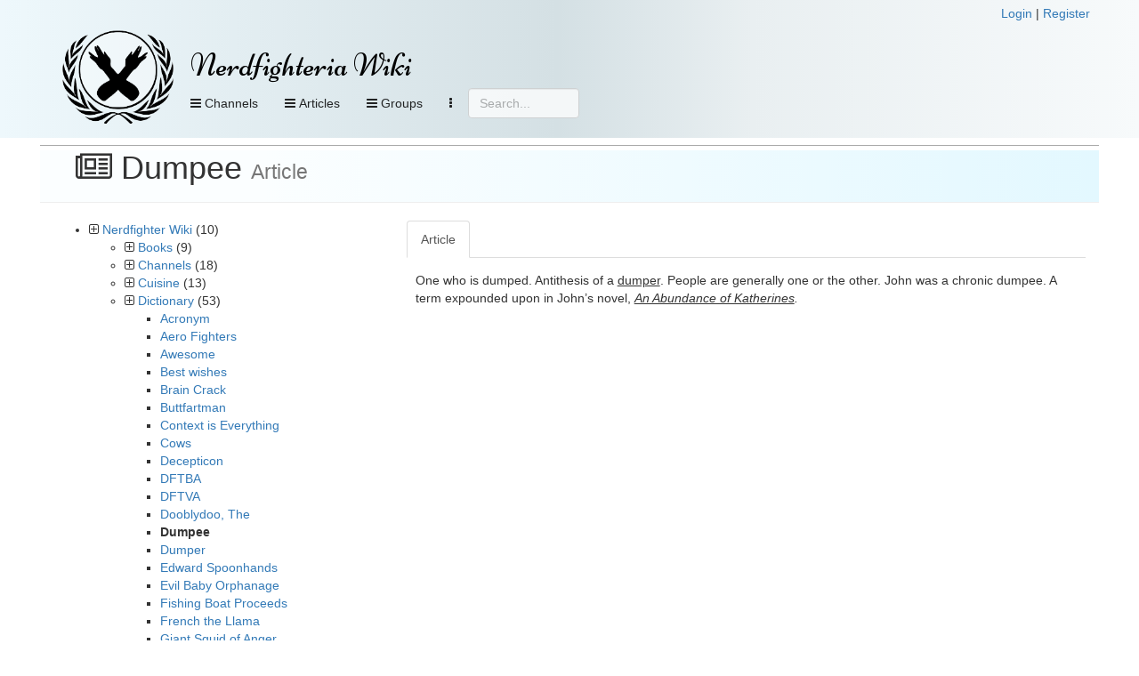

--- FILE ---
content_type: text/html; charset=UTF-8
request_url: https://nerdfighteria.info/article/1501
body_size: 9342
content:
<!DOCTYPE html>
<html xmlns="http://www.w3.org/1999/xhtml" xmlns:fb="http://ogp.me/ns/fb#">
<head>
    <title>
        Nerdfighteria Wiki    </title>
    <!-- NEW JERSEY -->
    <meta charset="utf-8" />
    <meta property="og:title" content="Nerdfighteria Wiki" />
    <meta property="og:description" content="Transcripts for CrashCourse, SciShow, Vlogbrothers, and more." />
    <meta property="og:image" content="https://nerdfighteria.info/images/dftba_upscale.jpg" />
    <meta property="og:url" content="https://nerdfighteria.info//article/1501" />
    <meta property="og:type" content="website" />
    <meta name="twitter:card" content="summary" />
    <meta name="twitter:title" content="Nerdfighteria Wiki" />
    <meta name="twitter:description" content="Transcripts for CrashCourse, SciShow, Vlogbrothers, and more." />
    <meta name="twitter:image" content="https://nerdfighteria.info/images/dftba_upscale.jpg" />

    <meta http-equiv="X-UA-Compatible" content="IE=edge" />
    <meta name="viewport" content="width=device-width, initial-scale=1" />
    <meta http-equiv="Content-Type" content="text/html; charset=UTF-8" />

    <link rel="shortcut icon" type="image/x-icon" href="https://nerdfighteria.info/favicon.ico" />
    <!-- STYLESHEETS -->
    <link rel="stylesheet" href="https://nerdfighteria.info/stylev3.css" />
    <link rel="stylesheet" href="https://nerdfighteria.info/dependencies/bootstrap/css/bootstrap.min.css" />
    <link rel="stylesheet" href="https://nerdfighteria.info/dependencies/fontawesome/css/font-awesome.min.css" />
    <link rel="stylesheet" href="https://nerdfighteria.info/dependencies/jquery.powertip/css/jquery.powertip.min.css" />
    <link rel="stylesheet" href="https://nerdfighteria.info/dependencies/tinymce/skins/lightgray/skin.min.css" />
    <link rel="stylesheet" href="https://nerdfighteria.info/dependencies/datatables/datatables.min.css" />
        <style type="text/css">
        #content-body {
            border-top: 1px solid #aaa;
            padding: 5px 0;
        }
    </style>
        <!-- FONTS -->
    <link href='https://fonts.googleapis.com/css?family=Source+Sans+Pro:600|Ubuntu' rel='stylesheet' type='text/css' />
    <style type="text/css">
	    @import url(https://fonts.googleapis.com/css?family=Niconne|Bevan|Squada+One);
    </style>
    <!-- JS -->
    <script type="text/javascript" src="https://nerdfighteria.info/_scripts/common.js"></script>
    <script type="text/javascript" src="https://nerdfighteria.info/dependencies/jquery/jquery-3.1.0.min.js"></script>
    <script type="text/javascript" src="https://nerdfighteria.info/dependencies/handlebars/handlebars-v4.0.5.js"></script>
    <script type="text/javascript" src="https://nerdfighteria.info/dependencies/bootstrap/js/bootstrap.min.js"></script>
    <script type="text/javascript" src="https://nerdfighteria.info/dependencies/tinymce/tinymce.min.js"></script>
    <script type="text/javascript" src="https://nerdfighteria.info/dependencies/tinymce/jquery.tinymce.min.js"></script>
    <script type="text/javascript" src="https://nerdfighteria.info/dependencies/jquery.powertip/jquery.powertip.min.js"></script>
    <script type="text/javascript" src="https://nerdfighteria.info/dependencies/velocityjs/velocity.min.js"></script>
</head>
<body>
    <script type="text/javascript">
        var m_id = '';
        var c_name = '';
		var handlerURL = 'https://nerdfighteria.info/_handler.php';
    </script>
    <div id="page-header">
        <div class="container">
            <div class="row">
                <div style="text-align:right">
                                        <a id="login-link" href="#" data-toggle="modal" data-target="#login-modal">Login</a>&nbsp;|
                    <a id="register-link" href="#" data-toggle="modal" data-target="#register-modal">Register</a>
                                    </div>
            </div>
            <div style="width:125px; height:125px; display:inline-block; vertical-align:top;">
                <a href="https://nerdfighteria.info/">
                    <img id="logo" alt="" src="https://nerdfighteria.info/images/logo_primary.png" />
                </a>
            </div>
            <div style="display:inline-block; vertical-align:top;">
                <div id="header">
                    <h1 id="title">
                        <a href="https://nerdfighteria.info/">
                            Nerdfighteria Wiki                        </a>
                    </h1>
                </div>
                <div>
                    <div id="nav-container" class="navbar navbar-default navbar-static-top" role="navigation">
                        <button class="btn btn-primary navbar-btn pull-left nav-view" data-toggle="collapse" data-target="#nav-video">
                            <span class="fa fa-bars"></span>
                            Channels
                        </button>
                        <!--<button class="btn btn-primary navbar-btn pull-left nav-view" data-toggle="collapse" data-target="#nav-podcast">
                                <span class="fa fa-bars"></span>
                                Podcasts
                            </button>-->
                        <button class="btn btn-primary navbar-btn pull-left nav-view" data-toggle="collapse" data-target="#nav-article">
                            <span class="fa fa-bars"></span>
                            Articles
                        </button>

                        <button class="btn btn-primary navbar-btn pull-left nav-view" data-toggle="collapse" data-target="#nav-groups">
                            <span class="fa fa-bars"></span>
                            Groups
                        </button>

                        
                        
                        <button class="btn btn-primary navbar-btn pull-left nav-view" data-toggle="collapse" data-target="#nav-other">
                            <i class="fa fa-ellipsis-v" aria-hidden="true"></i>
                        </button>

                        <form action="#" method="post" id="searchbox">
                            <input type="text" placeholder="Search..." class="form-control" />
                        </form>
                    </div>
                </div>
            </div>
        </div>
        <div id="nav-drops">
            <div class="container">
                <div id="nav-subs">
                    <!-- Menu -->
                    <div id="nav-video" class="panel panel-default panel-collapse collapse">
                        <div class="container">
                            <div class="row">
                                <div class="col-md-2"><div class="nav-header">Main</div><div class="nav-item"><img src="https://yt3.ggpht.com/ytc/AIdro_kRgkKL2CrQ4Ix8eIcTVlL7kQtdiePYEmYeCHq126dk4TE=s88-c-k-c0x00ffffff-no-rj" alt="" /><a href="https://nerdfighteria.info/c/vlogbrothers/">vlogbrothers</a></div><div class="nav-header">Podcasts</div><div class="nav-item"><img src="https://i1.sndcdn.com/avatars-000149024528-pgc8x8-large.jpg" alt="" /><a href="https://nerdfighteria.info/c/dearhankandjohn/">dear hank & john</a></div><div class="nav-item"><img src="https://i.scdn.co/image/ab67656300005f1fddfbc400660455e3309fd4c2" alt="" /><a href="https://nerdfighteria.info/c/deletethispod/">delete this</a></div><div class="nav-item"><img src="https://yt3.ggpht.com/a/AGF-l7_aK-vNuNQWbZyitYk8cavJNhSFjXTNCFtgCg=s88-c-k-c0xffffffff-no-rj-mo" alt="" /><a href="https://nerdfighteria.info/c/holyfuckingscience/">holy **** science</a></div><div class="nav-item"><img src="https://i.scdn.co/image/ab67656300005f1faf9800db4263bd6573de85ec" alt="" /><a href="https://nerdfighteria.info/c/scishowtangents/">scishow tangents</a></div><div class="nav-item"><img src="https://i1.sndcdn.com/avatars-000391453254-grbm88-t200x200.jpg" alt="" /><a href="https://nerdfighteria.info/c/theanthropocenereviewed/">the anthropocene reviewed</a></div><div class="nav-item"><img src="https://nerdfighteria.info/images/pizzajohn.jpg" alt="" /><a href="https://nerdfighteria.info/c/_misc_audio/">misc podcasts</a></div></div><div class="col-md-2"><div class="nav-header">Educational</div><div class="nav-item"><img src="https://yt3.ggpht.com/ytc/AIdro_njo80obwD5ZsybsNd5hcOHPqUuGd9Ci4GFJL7ddnL0Bw=s88-c-k-c0x00ffffff-no-rj" alt="" /><a href="https://nerdfighteria.info/c/bizarrebeasts/">bizarre beasts</a></div><div class="nav-item"><img src="https://yt3.ggpht.com/E454zI2spNFZsN_wgJPTHjMsqs1fFqb_qp4PYanWuyaXQJp98wKEV1kIQYlR57epaweO5P8v=s88-c-k-c0x00ffffff-no-rj" alt="" /><a href="https://nerdfighteria.info/c/crashcourse/">crashcourse</a></div><div class="nav-item"><img src="https://yt3.ggpht.com/mDXMqPIcDc_yfAqXGvBu0ufz7J3AJVlcstUxXs_y1yh34pf34wDy96qKGM4HEE_l_fzNeqpP=s88-c-k-c0x00ffffff-no-rj" alt="" /><a href="https://nerdfighteria.info/c/crashcoursekids/">crashcourse kids</a></div><div class="nav-item"><img src="https://yt3.ggpht.com/vK_NzEZ6ct2GGtsVJVVLOujgFQtvwosp0RfsI0RqwiJ1PdwjUPxS6Vdj6NMFn4g5MlSZJ-qs=s88-c-k-c0x00ffffff-no-rj" alt="" /><a href="https://nerdfighteria.info/c/microcosmos/">microcosmos</a></div><div class="nav-item"><img src="https://yt3.ggpht.com/ytc/AIdro_mHX-YhaqU27GlQpv75fFmEsDKgNWjgGsmkwfiGfx9wFA=s88-c-k-c0x00ffffff-no-rj" alt="" /><a href="https://nerdfighteria.info/c/natureleague/">nature league</a></div><div class="nav-item"><img src="https://yt3.ggpht.com/PeTBgposs2PwFQ9w75vPgEzKGZqHQb6slgisyh3dcF61uLD3y-tczPRhaH0s_AOSovMjtiBy1A=s88-c-k-c0x00ffffff-no-rj" alt="" /><a href="https://nerdfighteria.info/c/scishow/">scishow</a></div><div class="nav-item"><img src="https://yt3.ggpht.com/a/AGF-l7_cqcLEw3r77I6ai_Hlo9fXEZzE9gnNriuMtw=s88-c-k-c0xffffffff-no-rj-mo" alt="" /><a href="https://nerdfighteria.info/c/scishowkids/">scishow kids</a></div><div class="nav-item"><img src="https://yt3.ggpht.com/V9VvdM63Tl6tHJTndYzdy_YGQjVUDpJElctgxgGG-tliCZj6W4ngcCGKY-QM6bITsJMfE8nPdAw=s88-c-k-c0x00ffffff-no-rj" alt="" /><a href="https://nerdfighteria.info/c/scishowpsych/">scishow psych</a></div><div class="nav-item"><img src="https://yt3.ggpht.com/eNkl_l8VyZhw9UN6cW5MGg5KW8BzPdT0V7_FvNLITk9MmuJ0Dsz3YrL0trASWHexOoZ5mDuS=s88-c-k-c0x00ffffff-no-rj" alt="" /><a href="https://nerdfighteria.info/c/scishowspace/">scishow space</a></div></div><div class="col-md-2"><div class="nav-header">Cultural</div><div class="nav-item"><img src="https://yt3.ggpht.com/ytc/AIdro_mYUT8SSIgUfNbrBvW4kl2zQroSaRxx1Eu7ZoB4dBYHgqE=s88-c-k-c0x00ffffff-no-rj" alt="" /><a href="https://nerdfighteria.info/c/howtovote/">how to vote</a></div><div class="nav-item"><img src="https://yt3.ggpht.com/ytc/AIdro_kMCnQ6Dh_45fBfklMTqcpJx1tZRU85t1ZuBRRPynXvrA=s88-c-k-c0x00ffffff-no-rj" alt="" /><a href="https://nerdfighteria.info/c/learnhowtoadult/">how to adult</a></div><div class="nav-item"><img src="https://yt3.ggpht.com/ytc/AIdro_nLmmBRE-lXkq6BfOUPEJVHbN1siuBLbUPnvJxQjuI0nw=s88-c-k-c0x00ffffff-no-rj" alt="" /><a href="https://nerdfighteria.info/c/ourspoetica/">ours poetica</a></div><div class="nav-item"><img src="https://yt3.ggpht.com/ytc/AIdro_l0VVOo2oH5LYz7KXtQNzjk2T0Uz_ls3j2BNUL9OXIXNzk=s88-c-k-c0x00ffffff-no-rj" alt="" /><a href="https://nerdfighteria.info/c/theartassignment/">art assignment</a></div><div class="nav-header">Health</div><div class="nav-item"><img src="https://yt3.ggpht.com/a/AGF-l794zDFg_CVNEqZgjAox3_CVx8DdRVnvl2bxTA=s88-c-k-c0xffffffff-no-rj-mo" alt="" /><a href="https://nerdfighteria.info/c/100days/">100 days</a></div><div class="nav-item"><img src="https://yt3.ggpht.com/ytc/AIdro_nBvlAqq6K3cPhgSfI5LSsyfxqt_KoLQG4zFmrllfegWA=s88-c-k-c0x00ffffff-no-rj" alt="" /><a href="https://nerdfighteria.info/c/thehealthcaretriage/">healthcare triage</a></div><div class="nav-item"><img src="https://yt3.ggpht.com/ytc/AIdro_lPp_5Txs7vPi283LyHMSiGJBopQkYyt1QMzy_ihb16lQ=s88-c-k-c0x00ffffff-no-rj" alt="" /><a href="https://nerdfighteria.info/c/uplifttogether/">engage by uplift</a></div></div><div class="col-md-2"><div class="nav-header">Gaming</div><div class="nav-item"><img src="https://yt3.ggpht.com/ytc/AIdro_n-wP0_e38hpF4mSls86kqpSgx0ZZ833OfF4G6XEHia7Q=s88-c-k-c0x00ffffff-no-rj" alt="" /><a href="https://nerdfighteria.info/c/GamesWithHank/">games with hank</a></div><div class="nav-item"><img src="https://yt3.ggpht.com/ytc/AIdro_njmgZIWzQOE8uS1WMMDXJjacfwAch4NzdGatRuqT4upw=s88-c-k-c0x00ffffff-no-rj" alt="" /><a href="https://nerdfighteria.info/c/hankgames/">hankgames</a></div><div class="nav-header">Adaptations</div><div class="nav-item"><img src="https://yt3.ggpht.com/-eqjYuc-u3Y4/AAAAAAAAAAI/AAAAAAAAAAA/9HtFQshqy2g/s88-c-k-no-mo-rj-c0xffffff/photo.jpg" alt="" /><a href="https://nerdfighteria.info/c/emmaapproved/">emma</a></div><div class="nav-item"><img src="https://yt3.ggpht.com/-p-tJqdcPKpo/AAAAAAAAAAI/AAAAAAAAAAA/m81RLj-55dM/s88-c-k-no-mo-rj-c0xffffff/photo.jpg" alt="" /><a href="https://nerdfighteria.info/c/lizziebennet/">lizzie bennet</a></div><div class="nav-item"><img src="https://yt3.ggpht.com/-Bx4K14Q_gYQ/AAAAAAAAAAI/AAAAAAAAAAA/HsavVgPnFD4/s88-c-k-no-mo-rj-c0xffffff/photo.jpg" alt="" /><a href="https://nerdfighteria.info/c/pbsdigitalstudios/">frankenstein, md</a></div></div><div class="col-md-2"><div class="nav-header">Side Channels</div><div class="nav-item"><img src="https://yt3.ggpht.com/ytc/AIdro_n-xKVE_JNybRSZOLI0CEiBUAxBSbbf2KA0lfSSUMLttg=s88-c-k-c0x00ffffff-no-rj" alt="" /><a href="https://nerdfighteria.info/c/dftbarecords/">dftba records</a></div><div class="nav-item"><img src="https://yt3.ggpht.com/BnlIAtp0b4_Q2WhiY7bbw6amE08F1ZxAej3Gm8ZDTgZFzphBdJH7LFfNfrUpNRxFrOZ34pTK=s88-c-k-c0x00ffffff-no-rj" alt="" /><a href="https://nerdfighteria.info/c/hankschannel/">hankschannel</a></div><div class="nav-item"><img src="https://nerdfighteria.info/images/pizzajohn.jpg" alt="" /><a href="https://nerdfighteria.info/c/_miscellaneous/">misc videos</a></div></div><div class="col-md-2"><div class="nav-header">Prior Projects</div><div class="nav-item"><img src="https://yt3.ggpht.com/ytc/AIdro_laa3ZlKJx4fwF5q3bL9HhmgA4Q7TYzvn0fu4sMZoVwTqYi=s88-c-k-c0x00ffffff-no-rj" alt="" /><a href="https://nerdfighteria.info/c/anmlwndrs/">animal wonders</a></div><div class="nav-item"><img src="https://yt3.ggpht.com/Wv-3eUfLZv6mkWD7rzeuElPc7jvR0U_9ACzMKARMeghVrtUk8__ud9PCX2GU46hYvmzz964k2A=s88-c-k-c0x00ffffff-no-rj" alt="" /><a href="https://nerdfighteria.info/c/mentalflossvideo/">mental_floss</a></div><div class="nav-item"><img src="https://yt3.ggpht.com/ytc/AIdro_lpz73PL7JyPne2KIcaKrZucUelEz-wO8dLdcqVz3TebQ=s88-c-k-c0x00ffffff-no-rj" alt="" /><a href="https://nerdfighteria.info/c/sexplanations/">sexplanations</a></div><div class="nav-item"><img src="https://yt3.ggpht.com/ytc/AIdro_mFIQuAdRC1XELIf_H_v5Yv5fI1un_1Nhz-IHb3cLtgCEQ=s88-c-k-c0x00ffffff-no-rj" alt="" /><a href="https://nerdfighteria.info/c/thebrainscoop/">the brain scoop</a></div><div class="nav-item"><img src="https://yt3.ggpht.com/d4EvcDDB7oZdqLhKpXtyzku629Q9klSOHNoX4aUfL5UTS3hWD5AIyNOjLR47D8ZpP69b74cg=s88-c-k-c0x00ffffff-no-rj" alt="" /><a href="https://nerdfighteria.info/c/thefinancialdiet/">the financial diet</a></div></div>                            </div>
                        </div>
                    </div>
                    <!-- Menu -->
                    <div id="nav-article" class="panel panel-default panel-collapse collapse">
                                                <div class="container">
                            <div class="col-md-3">
                                <h4>Popular articles</h4>
                                                                                                                                <div class="nav-item">
                                    <a href="https://nerdfighteria.info/article/1027">
                                        Katherine Green                                    </a>
                                </div>
                                                                                                <div class="nav-item">
                                    <a href="https://nerdfighteria.info/article/1231">
                                        Alice Green                                    </a>
                                </div>
                                                                                                <div class="nav-item">
                                    <a href="https://nerdfighteria.info/article/1582">
                                        Orin Green                                    </a>
                                </div>
                                                                                                <div class="nav-item">
                                    <a href="https://nerdfighteria.info/article/1195">
                                        Crash Course: U.S. History                                    </a>
                                </div>
                                                                                                <div class="nav-item">
                                    <a href="https://nerdfighteria.info/article/1012">
                                        Henry Green                                    </a>
                                </div>
                                                            </div>
                            <div class="col-md-9">
                                <div class="row">
                                                                                                            <div class="col-md-4 nav-item">
                                        <a href="https://nerdfighteria.info/article/1203">
                                                                                        <i class="fa fa-book" aria-hidden="true"></i>
                                                                                        Books                                        </a>
                                    </div>
                                                                        <div class="col-md-4 nav-item">
                                        <a href="https://nerdfighteria.info/article/1106">
                                                                                        <i class="fa fa-youtube" aria-hidden="true"></i>
                                                                                        Channels                                        </a>
                                    </div>
                                                                        <div class="col-md-4 nav-item">
                                        <a href="https://nerdfighteria.info/article/1219">
                                                                                        <i class="fa fa-cutlery" aria-hidden="true"></i>
                                                                                        Cuisine                                        </a>
                                    </div>
                                                                        <div class="col-md-4 nav-item">
                                        <a href="https://nerdfighteria.info/article/1061">
                                                                                        <i class="fa fa-file-text" aria-hidden="true"></i>
                                                                                        Dictionary                                        </a>
                                    </div>
                                                                        <div class="col-md-4 nav-item">
                                        <a href="https://nerdfighteria.info/article/1081">
                                                                                        <i class="fa fa-calendar" aria-hidden="true"></i>
                                                                                        Events                                        </a>
                                    </div>
                                                                        <div class="col-md-4 nav-item">
                                        <a href="https://nerdfighteria.info/article/1008">
                                                                                        <i class="fa fa-user" aria-hidden="true"></i>
                                                                                        People and pets                                        </a>
                                    </div>
                                                                        <div class="col-md-4 nav-item">
                                        <a href="https://nerdfighteria.info/article/1278">
                                                                                        <i class="fa fa-cubes" aria-hidden="true"></i>
                                                                                        Projects                                        </a>
                                    </div>
                                                                        <div class="col-md-4 nav-item">
                                        <a href="https://nerdfighteria.info/article/1491">
                                                                                        <i class="fa fa-gavel" aria-hidden="true"></i>
                                                                                        Punishments                                        </a>
                                    </div>
                                                                        <div class="col-md-4 nav-item">
                                        <a href="https://nerdfighteria.info/article/1326">
                                                                                        <i class="fa fa-code-fork" aria-hidden="true"></i>
                                                                                        Sister Groups                                        </a>
                                    </div>
                                                                        <div class="col-md-4 nav-item">
                                        <a href="https://nerdfighteria.info/article/1288">
                                                                                        <i class="fa fa-group" aria-hidden="true"></i>
                                                                                        Sub-Communities                                        </a>
                                    </div>
                                                                    </div>
                            </div>
                        </div>
                    </div>
                    <!-- Menu -->
                    <div id="nav-groups" class="panel panel-default panel-collapse collapse">
                        <div class="container">
                            <div class="col-md-3"></div>
                            <div class="col-md-3">
                                <div class="nav-item">
                                    <a href="https://nerdfighteria.info/groups/browse">
                                        <i class="fa fa-list-alt" aria-hidden="true"></i>
                                        Browse groups
                                    </a>
                                </div>
                                <div class="nav-item">
                                    <a href="https://nerdfighteria.info/groups/search">
                                        <i class="fa fa-search" aria-hidden="true"></i>
                                        Search groups
                                    </a>
                                </div>
                                <div class="nav-item">
                                    <a href="https://nerdfighteria.info/groups/map">
                                        <i class="fa fa-globe" aria-hidden="true"></i>
                                        View map
                                    </a>
                                </div>
                            </div>
                        </div>
                    </div>
                    <div id="nav-other" class="panel panel-default panel-collapse collapse">
                        <div class="container">
                            <div class="row">
                                                                <div class="col-md-3 hidden-xs">
                                    <i class="fa fa-calendar"></i>
                                    <a href="https://nerdfighteria.info/calendar">Calendar view</a>
                                </div>
                                <div class="col-md-3">
                                    <i class="fa fa-download"></i>
                                    <a href="https://nerdfighteria.info/export">Data export</a>
                                </div>
                                <div class="col-md-3">
                                    <i class="fa fa-pencil-square-o"></i>
                                    <a href="https://nerdfighteria.info/recent">Recent changes</a>
                                </div>
                            </div>
                        </div>
                    </div>
                </div>
            </div>
        </div>
    </div>
    <div id="page" class="container">
        <script type="text/javascript">
            function showUserMessage() {
                if ($('#postback-msg').length > 0) {
                    $('#user-message-text').html($('#postback-msg').html());
                    $('#user-message-modal').modal('show');
                }
            }

            var menuHideTimer;
            var menuCollapsing = false;
            $(document).ready(function () {
                showUserMessage();

                return; // remove to enable hover nav
                $('#nav-container button[data-toggle="collapse"]').each(function (i, elem) {
                    $(this).on('mouseover', function () {
                        clearTimeout(menuHideTimer);
                        menuCollapsing = false;
                        $('#nav-subs .panel').hide();
                        $($(this).attr('data-target')).show();
                    });
                    $(this).on('mouseout', function () {
                        menuHide();
                    });
                });
                $('#nav-subs .panel').each(function(i,elem) {
                    $(this).on('mouseover',function() {
                        clearTimeout(menuHideTimer);
                        menuCollapsing = false;
                    });
                    $(this).on('mouseout', function () {
                        menuHide();
                    });
                });
            });
            function menuHide() {
                clearTimeout(menuHideTimer);
                setTimeout('menuHideHelper()', 800);
                menuCollapsing = true;
            }
            function menuHideHelper() {
                if (!menuCollapsing) return false;
                menuCollapsing = false;
                $('#nav-subs .panel').hide();
            }
        </script>
        <div id="content-body" class="row">
            <div id="error-message">
                            </div>
            
<script type="text/javascript">
    var a_id = '1501';
</script>

<div class="row">
    <div class="page-header">
        <h1>
            <i class="fa fa-newspaper-o"></i>
            Dumpee            <small>
                Article
            </small>
        </h1>
    </div>
</div>
<div class="row">
    <div class="col-md-4">
        <ul><li><i class="fa fa-plus-square-o"></i> <a href="https://nerdfighteria.info/article/1000">Nerdfighter Wiki</a> (10)<ul><li><i class="fa fa-plus-square-o"></i> <a href="https://nerdfighteria.info/article/1203">Books</a> (9)</li><li><i class="fa fa-plus-square-o"></i> <a href="https://nerdfighteria.info/article/1106">Channels</a> (18)</li><li><i class="fa fa-plus-square-o"></i> <a href="https://nerdfighteria.info/article/1219">Cuisine</a> (13)</li><li><i class="fa fa-plus-square-o"></i> <a href="https://nerdfighteria.info/article/1061">Dictionary</a> (53)<ul><li><a href="https://nerdfighteria.info/article/1488">Acronym</a></li><li><a href="https://nerdfighteria.info/article/1515">Aero Fighters</a></li><li><a href="https://nerdfighteria.info/article/1396">Awesome</a></li><li><a href="https://nerdfighteria.info/article/1177">Best wishes</a></li><li><a href="https://nerdfighteria.info/article/1490">Brain Crack</a></li><li><a href="https://nerdfighteria.info/article/1552">Buttfartman</a></li><li><a href="https://nerdfighteria.info/article/1497">Context is Everything</a></li><li><a href="https://nerdfighteria.info/article/1498">Cows</a></li><li><a href="https://nerdfighteria.info/article/1174">Decepticon</a></li><li><a href="https://nerdfighteria.info/article/1068">DFTBA</a></li><li><a href="https://nerdfighteria.info/article/1270">DFTVA</a></li><li><a href="https://nerdfighteria.info/article/1461">Dooblydoo, The</a></li><li><strong>Dumpee</strong><ul></ul></li><li><a href="https://nerdfighteria.info/article/1502">Dumper</a></li><li><a href="https://nerdfighteria.info/article/1507">Edward Spoonhands</a></li><li><a href="https://nerdfighteria.info/article/1486">Evil Baby Orphanage</a></li><li><a href="https://nerdfighteria.info/article/1075">Fishing Boat Proceeds</a></li><li><a href="https://nerdfighteria.info/article/1069">French the Llama</a></li><li><a href="https://nerdfighteria.info/article/1072">Giant Squid of Anger</a></li><li><a href="https://nerdfighteria.info/article/1073">Giraffes who love giraffes</a></li><li><a href="https://nerdfighteria.info/article/1514">Guilt Free Three</a></li><li><a href="https://nerdfighteria.info/article/1511">Hank Games without Hank</a></li><li><a href="https://nerdfighteria.info/article/1509">Hank Sock</a></li><li><a href="https://nerdfighteria.info/article/1065">Hanklerfish</a></li><li><a href="https://nerdfighteria.info/article/1512">Hanko De Mayo</a></li><li><a href="https://nerdfighteria.info/article/1077">Happy dance</a></li><li><a href="https://nerdfighteria.info/article/1513">Headdesk</a></li><li><a href="https://nerdfighteria.info/article/1516">Hypochondria</a></li><li><a href="https://nerdfighteria.info/article/1180">I'm a Novelist</a></li><li><a href="https://nerdfighteria.info/article/1070">In Your Pants</a></li><li><a href="https://nerdfighteria.info/article/1517">Initialism</a></li><li><a href="https://nerdfighteria.info/article/1449">Johnning</a></li><li><a href="https://nerdfighteria.info/article/1518">Jokes</a></li><li><a href="https://nerdfighteria.info/article/1520">Jscribble</a></li><li><a href="https://nerdfighteria.info/article/1519">Me from the Past</a></li><li><a href="https://nerdfighteria.info/article/1130">Movie Magic</a></li><li><a href="https://nerdfighteria.info/article/1097">Nerdfighter Notes</a></li><li><a href="https://nerdfighteria.info/article/1132">Nerdfighteria Island</a></li><li><a href="https://nerdfighteria.info/article/1295">Nerdfighterlike</a></li><li><a href="https://nerdfighteria.info/article/1168">Nerdfighters</a></li><li><a href="https://nerdfighteria.info/article/1071">No Edge</a></li><li><a href="https://nerdfighteria.info/article/1175">Notsome</a></li><li><a href="https://nerdfighteria.info/article/1076">Poopy Nintendo</a></li><li><a href="https://nerdfighteria.info/article/1074">Puff Levels</a></li><li><a href="https://nerdfighteria.info/article/1078">Puppy-sized elephants</a></li><li><a href="https://nerdfighteria.info/article/1176">Put stuff on your head</a></li><li><a href="https://nerdfighteria.info/article/1115">Secret siblings</a></li><li><a href="https://nerdfighteria.info/article/1216">The Yeti</a></li><li><a href="https://nerdfighteria.info/article/1173">Tiny Chicken Disease</a></li><li><a href="https://nerdfighteria.info/article/1357">Unicorns</a></li><li><a href="https://nerdfighteria.info/article/1494">Warner Chilcott</a></li><li><a href="https://nerdfighteria.info/article/1079">Who the eff is Hank?</a></li><li><a href="https://nerdfighteria.info/article/1275">World Suck</a></li></ul></li><li><i class="fa fa-plus-square-o"></i> <a href="https://nerdfighteria.info/article/1081">Events</a> (17)</li><li><i class="fa fa-plus-square-o"></i> <a href="https://nerdfighteria.info/article/1008">People and pets</a> (39)</li><li><i class="fa fa-plus-square-o"></i> <a href="https://nerdfighteria.info/article/1278">Projects</a> (10)</li><li><i class="fa fa-plus-square-o"></i> <a href="https://nerdfighteria.info/article/1491">Punishments</a> (1)</li><li><i class="fa fa-plus-square-o"></i> <a href="https://nerdfighteria.info/article/1326">Sister Groups</a> (1)</li><li><i class="fa fa-plus-square-o"></i> <a href="https://nerdfighteria.info/article/1288">Sub-Communities</a> (13)</li></ul></li></ul>    </div>
    <div class="col-md-8">
        <ul class="nav nav-tabs videotabs">
            <li id="tab-article" role="presentation" class="active">
                <a href="#panelarticle" aria-controls="panelarticle" role="tab" data-toggle="tab">Article</a>
            </li>
                                                                    </ul>
        <div class="tab-content">
            <div id="panelarticle" class="tab-pane active" role="tabpanel">
                <div id="transcript-view">
                    <p>One who is dumped. Antithesis of a <span style="text-decoration: underline;">dumper</span>. People are generally one or the other. John was a chronic dumpee. A term expounded upon in John&rsquo;s novel, <span style="text-decoration: underline;"><em>An Abundance of Katherines</em></span><em>.</em></p>                </div>
                <script type="text/javascript">
                    $(document).ready(function () {
                        transcriptHeight = Math.floor(($(window).outerHeight() - $('#transcript-view').offset().top) * .9);
                        if (transcriptHeight < 300) transcriptHeight = 300;
                    });
                </script>
            </div>
                                                        </div>
    </div>
</div>
        </div>
    </div>
    <div id="content-footer">
        For website issues, you can email the webmaster at
        <a href="mailto:barrkj@gmail.com">barrkj@gmail.com</a>.
        <br/>
        This email address is <em>not</em> the email for John, Hank, or any other hosts, and is unaffiliated with Complexly.
        <br />
                To contact John or Hank, please visit
        <a href="http://hankandjohn.com">hankandjohn.com</a>.
        <hr/>
        <a href="https://nerdfighteria.info/about/terms">Terms of Service</a> |
        <a href="https://nerdfighteria.info/about/privacy">Privacy Policy</a>
    </div>
    
<div id="login-modal" class="modal fade" tabindex="-1" role="dialog">
    <div class="modal-dialog modal-sm" role="document">
        <div class="modal-content">
            <div class="modal-header">
                <button type="button" class="close" data-dismiss="modal" aria-label="Close"><span aria-hidden="true">&times;</span></button>
                <h4 class="modal-title">Log in</h4>
            </div>
            <div class="modal-body">
                <input type="text" class="form-control" id="login-name" placeholder="Username" /><br/>
                <input type="password" class="form-control" id="login-pass" placeholder="Password" />
                <div id="login-captcha-container" style="display:none">
                    <div id="login-captcha">
                        <span id="login-captcha-part1" class="captcha-part"></span>
                        <input type="text" class="form-control captcha" id="login-captcha-answer" placeholder="???" style="width:60px;" />
                        <span id="login-captcha-part2" class="captcha-part"> 2.0</span>
                        <input type="hidden" id="login-captcha-id" value="17" />
                    </div>
                    <div class="text-button" onclick="loadNewLoginCAPTCHA()" style="clear:both; text-align:right;">
                        <i class="fa fa-refresh" aria-hidden="true"></i> Try another
                    </div>
                </div>
                <div class="reset-password">
                    <a href="#" onclick="passwordResetShow()"><i class="fa fa-exclamation-circle" aria-hidden="true"></i> Forgot password?</a>
                    <div class="reset-password-instruction">Enter your username above and click "Reset Password."</div>
                </div>
                <div class="error" id="login-error"></div>
                <div class="msg-success" id="login-success"></div>
            </div>
            <div class="modal-footer">
                <button type="button" class="btn btn-default" data-dismiss="modal">Close</button>
                <button type="button" class="btn btn-primary" onclick="loginCommit()">Log in</button>
                <button id="reset-password-btn" type="button" class="btn btn-primary" onclick="passwordResetCommit()">Reset password</button>
            </div>
        </div><!-- /.modal-content -->
    </div><!-- /.modal-dialog -->
</div><!-- /.modal -->
<div id="register-modal" class="modal fade" tabindex="-1" role="dialog">
    <div class="modal-dialog modal-sm" role="document">
        <div class="modal-content">
            <div class="modal-header">
                <button type="button" class="close" data-dismiss="modal" aria-label="Close"><span aria-hidden="true">&times;</span></button>
                <h4 class="modal-title">Create account</h4>
            </div>
            <div class="modal-body">
                <input type="text" class="form-control" id="register-name" placeholder="Username" /><br />
                <input type="text" class="form-control" id="register-email" placeholder="Email address" /><br />
                <input type="password" class="form-control" id="register-password" placeholder="Password" /><br />
                <input type="password" class="form-control" id="register-passconfirm" placeholder="Confirm password" />
                <div id="register-captcha-container" style="display:block">
                    <div id="register-captcha">
                        <span id="register-captcha-part1" class="captcha-part">
                                                    </span>
                        <input type="text" class="form-control captcha" id="register-captcha-answer" placeholder="???" style="width:60px;" />
                        <span id="register-captcha-part2" class="captcha-part">
                             2.0                        </span>
                        <input type="hidden" id="register-captcha-id" value="17" />
                    </div>
                    <div class="text-button" onclick="loadNewRegisterCAPTCHA()" style="clear:both; text-align:right;">
                        <i class="fa fa-refresh" aria-hidden="true"></i> Try another
                    </div>
                </div>
                <div class="error" id="register-error"></div>
            </div>
            <div class="modal-footer">
                <button type="button" class="btn btn-default" data-dismiss="modal">Close</button>
                <button type="button" class="btn btn-primary" onclick="registerCommit()">Register</button>
            </div>
        </div><!-- /.modal-content -->
    </div><!-- /.modal-dialog -->
</div><!-- /.modal -->

<script type="text/javascript">
    function passwordResetShow() {
        $('.reset-password-instruction').show();
        $('#reset-password-btn').show();
    }

    function passwordResetCommit() {
        var data = {
            action: 'user-password-request',
            username: $('#login-name').val()
        };
        makePost(data, '#login-error', function (r) {
            $('#login-success').show().html(r.message);
        });
    }

    function logoutCommit() {
        var data = {
            action: 'user-logout'
        };
        makePost(data, null, null);
    }

    function loginCommit() {
        var data = {
            action: 'user-login',
            username: $('#login-name').val(),
            password: $('#login-pass').val(),
            captcha_id: $('#login-captcha-id').val(),
            captcha_answer: $('#login-captcha-answer').val()
        };
        makePost(data, '#login-error', function (r) {
            
        });
    }

    function registerCommit() {
        var data = {
            action: 'user-create',
            username: $('#register-name').val(),
            email: $('#register-email').val(),
            password: $('#register-password').val(),
            password2: $('#register-passconfirm').val(),
            captcha_id: $('#register-captcha-id').val(),
            captcha_answer: $('#register-captcha-answer').val()
        };
        makePost(data, '#register-error', function (r) {

        });
    }
    function loadNewLoginCAPTCHA() {
        var data = {
            action: 'captcha-load-new'
        };
        makePost(data, '#login-error', function (r) {
            $('#login-captcha-id').val(r.data.id);
            $('#login-captcha-part1').html(r.data.question_parts[0]);
            $('#login-captcha-part2').html(r.data.question_parts[1]);
        });
    }

    function loadNewRegisterCAPTCHA() {
        var data = {
            action: 'captcha-load-new'
        };
        makePost(data, '#register-error', function (r) {
            $('#register-captcha-id').val(r.data.id);
            $('#register-captcha-part1').html(r.data.question_parts[0]);
            $('#register-captcha-part2').html(r.data.question_parts[1]);
        });
    }
</script>    <div id="debug-output">
        <div id="debug-output-1" style="background:#efe;">
                    </div>
        <div id="debug-output-2" style="background:#fef"></div>
    </div>
    <script id="template-media-tile" type="text/x-handlebars-template">
        <div class="video-tile">
            <a href="{{wikiurl}}">
                <img src="{{imgurl}}" alt="" />
            </a>
            <div class="Media-tile-title">
                <a href="{{wikiurl}}">
                    {{title}}
                </a>
            </div>
        </div>
    </script>
    <script type="text/javascript">
		function showAsyncDebug(r) {
			$('#debug-output-2').append(r).show();
		}

		$('#searchbox input').keypress(function (e) {
		    if (e.which == 13) {
		        e.preventDefault();
		        var data = {
		            action: 'search-create',
                    query: $(this).val()
		        };
		        makePost(data, null, null);
		        return false;
		    }
		});

		function localRedirect(url) {
		    document.location = url;
		}

		var elemTimeouts = {};
		function delayHide(elem) {
		    if (elemTimeouts[elem]) {
		        clearTimeout(elemTimeouts[elem]);
		    }
		    elemTimeouts[elem] = setTimeout('delayHideExecute("'+elem+'")',5000);
		}
		function delayHideExecute(elem) {
		    $(elem).hide();
		}

		function getRichText(id) {
		    return tinyMCE.get(id);
		}

		function convertToRichText(elem) {
            tinymce.init({
                selector: elem,
                plugins: [
                    "link", "charmap", "lists", "spellchecker", "paste"
                ],
                menu: {
                    edit: { title: "Edit", items: "undo redo | cut copy paste | selectall" },
                    insert: { title: "Insert", items: "link charmap anchor" },
                    format: { title: "Format", items: "bold italic underline strikethrough superscript subscript" }
                },
                forced_root_block: false,
                paste_as_text: true,
                toolbar: "bold italic | bullist numlist | link | spellchecker",
                height: 200,
                spellchecker_rpc_url: 'https://nerdfighteria.info/spchk',
                spellchecker_languages: 'English=en',
                relative_urls: false,
                remove_script_host: false,
                document_base_url: 'https://nerdfighteria.info/'
            });
		}

		function makePost(data, errorElem, callback) {
		    data['qs'] = 'article/1501/';
		    $.ajax({
		        url: handlerURL,
		        type: 'POST',
                dataType: 'JSON',
		        data: data
		    }).done(function (r) {
		        if (errorElem) $(errorElem).hide();
		        if (r.code == -1) {
		            showError(r.message, errorElem);
		        } else {
		            if (r.data) {
		                if (r.data.redirect_url) {
		                    localRedirect(r.data.redirect_url);
		                    return true;
		                }
		            }
		            //if (r.message && !callback) showMessage(r.message);
		            if (callback) callback(r);
		        }
		    }).fail(function (r) {
		        showError(r, errorElem);
		    }).always(function (r) {
		        if (r.debug) {
		            showAsyncDebug(r.debug);
		        }
		    })
		}

        function showError(msg, elem) {
            if (elem) {
                $(elem).html(msg).show();
            } else {
                if (msg) $('#generic-error-text').html(msg);
                $('#generic-error-modal').modal('show');
            }
		}
    </script>
    <div id="generic-error-modal" class="modal fade" tabindex="-1" role="dialog">
        <div class="modal-dialog modal-sm" role="document">
            <div class="modal-content">
                <div class="modal-header">
                    <button type="button" class="close" data-dismiss="modal" aria-label="Close">
                        <span aria-hidden="true">&times;</span>
                    </button>
                    <h4 class="modal-title">Error!</h4>
                </div>
                <div class="modal-body" id="generic-error-text">
                    An error occurred!
                </div>
                <div class="modal-footer">
                    <button type="button" class="btn btn-default" data-dismiss="modal">Close</button>
                </div>
            </div><!-- /.modal-content -->
        </div><!-- /.modal-dialog -->
    </div><!-- /.modal -->
    <div id="user-message-modal" class="modal fade" tabindex="-1" role="dialog">
        <div class="modal-dialog modal-sm" role="document">
            <div class="modal-content">
                <div class="modal-header">
                    <button type="button" class="close" data-dismiss="modal" aria-label="Close">
                        <span aria-hidden="true">&times;</span>
                    </button>
                    <h4 class="modal-title">
                        <i class="fa fa-info-circle"></i>Message
                    </h4>
                </div>
                <div class="modal-body" id="user-message-text"></div>
                <div class="modal-footer">
                    <button type="button" class="btn btn-default" data-dismiss="modal">Close</button>
                </div>
            </div><!-- /.modal-content -->
        </div><!-- /.modal-dialog -->
    </div><!-- /.modal -->
    <div id="message-reply-modal" class="modal fade" tabindex="-1" role="dialog">
        <div class="modal-dialog modal-md" role="document">
            <div class="modal-content">
                <div class="modal-header">
                    <button type="button" class="close" data-dismiss="modal" aria-label="Close">
                        <span aria-hidden="true">&times;</span>
                    </button>
                    <h4 class="modal-title">
                        <i class="fa fa-reply"></i>
                        Reply to
                        <span id="message-reply-name"></span>
                    </h4>
                </div>
                <div class="modal-body">
                    <textarea id="message-reply-body"></textarea>
                    <div class="msg-error" id="messager-error"></div>
                    <div class="msg-success" id="messsager-success"></div>
                </div>
                <div class="modal-footer">
                    <button type="button" class="btn btn-default" data-dismiss="modal">Close</button>
                    <button type="button" class="btn btn-primary" onclick="sendReply()">Send reply</button>
                </div>
            </div><!-- /.modal-content -->
        </div><!-- /.modal-dialog -->
    </div><!-- /.modal -->
    	<!-- Global site tag (gtag.js) - Google Analytics -->
	<script async src="https://www.googletagmanager.com/gtag/js?id=G-SQ8JE4QMG9"></script>
	<script>
	  var channeValue = c_name;
	  window.dataLayer = window.dataLayer || [];
	  function gtag(){dataLayer.push(arguments);}
	  gtag('js', new Date());

	  gtag('config', 'G-SQ8JE4QMG9', {
           'custom_map': { 'channel_name': c_name }
       });
    </script>
            <!-- hiding ads for channel -->
    </body>
</html>


--- FILE ---
content_type: text/css
request_url: https://nerdfighteria.info/stylev3.css
body_size: 4599
content:
html,body {
	padding:0;
	margin:0;
	/*background:url(https://nerdfighteria.info/images/ccscreencap.png) fixed;*/
}

#page {
	min-height:500px;
	padding:3px 5px;
}

input {margin-bottom:3px !important}

#page-header, #nav-drops, #content-footer {
	/* Permalink - use to edit and share this gradient: http://colorzilla.com/gradient-editor/#eef8fc+0,d4e0e4+49,d4e0e4+49,e9eff1+66,f7fafb+100 */
	background: #eef8fc; /* Old browsers */
	background: -moz-linear-gradient(left,  #eef8fc 0%, #d4e0e4 49%, #d4e0e4 49%, #e9eff1 66%, #f7fafb 100%); /* FF3.6-15 */
	background: -webkit-linear-gradient(left,  #eef8fc 0%,#d4e0e4 49%,#d4e0e4 49%,#e9eff1 66%,#f7fafb 100%); /* Chrome10-25,Safari5.1-6 */
	background: linear-gradient(to right,  #eef8fc 0%,#d4e0e4 49%,#d4e0e4 49%,#e9eff1 66%,#f7fafb 100%); /* W3C, IE10+, FF16+, Chrome26+, Opera12+, Safari7+ */
	filter: progid:DXImageTransform.Microsoft.gradient( startColorstr='#eef8fc', endColorstr='#f7fafb',GradientType=1 ); /* IE6-9 */
	padding:5px 15px;
}

#nav-drops {
    padding:0;
}

#content-footer {
	margin-top:25px;
	text-align:center;
	padding:20px 15px;
}

#logo {
	width:125px;
	float:left;
}

#header {
	padding:3px 5px;
	margin-top:5px;
}

#header h1 {
	margin-top:20px !important;
	margin-bottom:0;
}

#title a {
	font-family:Niconne,serif;
	color:#000;
	text-decoration:none;
	margin-left:10px;
}

#debug-output {
	margin-top:150px;
	background:#fff;
}

#debug-output table {
	margin-top:50px;
	margin-left:25px;
}

#debug-output table td {
	border:1px solid #000;
	padding:5px;
	margin:3px;
	white-space:pre;
	vertical-align:top;
}

#home-video {
	position:absolute;
	z-index:-10;
}

#nav-container {
	margin-bottom:0;
	background:none !important;
	border:none !important;
}

#nav-container button {
	margin:4px 3px;
	opacity:.85;
}

#nav-container button:hover {
	opacity:1;
}

.nav-view {
	background:none !important;
	color:#000 !important;
	border:none !important;
	outline:none !important;
}

.nav-view:hover {
	background:#9cf !important;
	color:#000 !important;
}

.nav-edit {
	background:none !important;
	color:#000 !important;
	border:none !important;
}

.nav-edit:hover {
	background:#9cf !important;
	color:#000 !important;
}

.nav-discuss {
	background:#51a675 !important;
}

#content-body {
	background:#fff;
	margin-top:5px;
	padding:5px;
}

#content-body .row {
	margin:0;
}

.page-header {
	margin-top:0 !important;
	padding:0 40px;
	/* Permalink - use to edit and share this gradient: http://colorzilla.com/gradient-editor/#fbfeff+21,e3f8ff+100 */
	background: #fbfeff; /* Old browsers */
	background: -moz-linear-gradient(left,  #fbfeff 21%, #e3f8ff 100%); /* FF3.6-15 */
	background: -webkit-linear-gradient(left,  #fbfeff 21%,#e3f8ff 100%); /* Chrome10-25,Safari5.1-6 */
	background: linear-gradient(to right,  #fbfeff 21%,#e3f8ff 100%); /* W3C, IE10+, FF16+, Chrome26+, Opera12+, Safari7+ */
	filter: progid:DXImageTransform.Microsoft.gradient( startColorstr='#fbfeff', endColorstr='#e3f8ff',GradientType=1 ); /* IE6-9 */
}

.page-header img {
    height:88px;
    width:88px;
    border-radius:44px;
}

.page-header img:hover {
    box-shadow:#333 0px 6px 6px;
}

.page-header {
    cursor:default;
}

.video-header h1 a {
	color:#555;
}

h1 a:hover {
    text-decoration:none;
    text-shadow:#666 0px 6px 6px;
    color:#222;
}

.video-header h1 small {
	color:#444;
}

#content-body .video-row {
	margin-bottom:5px;
}

.video-row img {
	margin-right:10px;
	height:90px;;
	width:120px;
	float:left;
}

.video-row h3 {
	margin-left:10px;
	font-size:20px;
}

.video-tile {
	border:1px solid #fff;
	padding:3px;
	text-align:center;
}

.video-tile:hover {
	border:1px solid #333;
	background:#9cf;
}

.video-tile:hover a {
	color:#000;
}

.video-tile img {
	height:155px;
	width:215px;
	display:block;
}

.tab-content {
	padding:15px 10px;
}

.linklist-tab a {
	display:block;
	padding:3px 5px;
}

.linklist-tab a:hover {
	background:#9cf;
	color:#000;
}

.video-tile-title {
	display:block;
	min-height:3.5em;
	font-weight:bold;
	margin-top:4px;
}

.nav-item {
	padding:0;
    border-radius:4px;
	font-size:14px;
}

.nav-item img {
	height:36px;
	width:36px;
    display:inline-block;
    vertical-align:middle;
}

.nav-item a {
	margin-left:5px;
	color:#000;
    display:inline-block;
    vertical-align:middle;
    width:115px;
}

.nav-item:hover {
    background: linear-gradient(90deg, rgba(153,204,255,1) 0%, rgba(153,204,255,1) 66%, rgba(255,255,255,0) 100%);
}

.nav-item:hover a {
	color:#000;
}

.nav-header {
	font-weight:bold;
	display:block;
    text-align:center;
    padding:2px;
    border:1px solid #000;
    color:#222;
    background:none;
    cursor:default;
    margin:2px 0;
}

#nav-subs .panel {
	color: #000;
	border: none;
	background: none !important;
	box-shadow:none;
}

#searchbox {display:inline;	width:100px;}

#searchbox input {
	width:125px;
	display:inline;
	margin:3px 0 0 3px;
	opacity:.75;
}

#searchbox:hover input, #searchbox input:focus {
	opacity:1;
}

#content-body .video-imagerow {
	margin:6px 0;
	padding:6px 3px;
}

.video-imagerow:hover {
	background:#9cf;
}

.video-imagerow:hover a {
	color:#000;
}

.video-imagerow img {
	height:60px;
	width:90px;
	float:left;
	margin:0 5px; 5px 0;
}

.video-imagerow .video-imagerow-title a {
	font-size:14px;
	font-weight:bold;
}

th.numeric, td.numeric {
	text-align:right;
}

tr.history-current {
	font-weight:bold;
}

.description-body {
	font-size:16px;
	margin-left:100px;
}

#transcript-view {
	overflow:auto;
}

.media-tile {
	width:210px;
	margin:10px 0;
	text-align:center;
}

.media-tile:hover {
	background:#9cf;
}

.media-tile img {
	height:150px;
	width:210px;
}

.media-tile-text {
	color:#000;
	text-align:center;
	z-index:5;
	width:210px;
}

#recent-videos-chooser {
	width:210px;
}

#recent-videos {
	overflow:auto;
	padding:0 5px;
	width:250px;
     scrollbar-width:thin;
}

.channel-tile {
	opacity:.6;
}

.channel-tile:hover {
	opacity:1;
}

h1 {
	margin-top:0 !important;
}

.numCol {
	text-align:right;
}

.list-block:nth-child(even) {
	background:#ddd;
}

.intro {
	margin:0 0 15px 0;
	padding:5px;
	margin-top:0 !important;
	/* Permalink - use to edit and share this gradient: http://colorzilla.com/gradient-editor/#fbfeff+21,e3f8ff+100 */
	background: #fbfeff; /* Old browsers */
	background: -moz-linear-gradient(left,  #fbfeff 21%, #e3f8ff 100%); /* FF3.6-15 */
	background: -webkit-linear-gradient(left,  #fbfeff 21%,#e3f8ff 100%); /* Chrome10-25,Safari5.1-6 */
	background: linear-gradient(to right,  #fbfeff 21%,#e3f8ff 100%); /* W3C, IE10+, FF16+, Chrome26+, Opera12+, Safari7+ */
	filter: progid:DXImageTransform.Microsoft.gradient( startColorstr='#fbfeff', endColorstr='#e3f8ff',GradientType=1 ); /* IE6-9 */

}

#login-captcha-answer,#register-captcha-answer,.captcha-part { display:inline;vertical-align:bottom;}
#login-captcha,#register-captcha { clear:both;margin:10px 0 3px 0; background:#fea; padding:5px 3px; }

#login-captcha-answer,#register-captcha-answer {
	border:none;
	border-bottom:1px solid #000;
	padding-bottom:0;
	background:none;
	color:#333;
}

.text-button {cursor:pointer;}
.text-button:hover {text-decoration:underline;}
#login-link, #register-link {outline:none;}
a.navbar-btn { margin-top:4px !important; }

.parent-post { display:none; }
.parent-post-title { background:#ddd !important; }
.parent-post-body {}
.parent-post-footer {}
.post-delete {margin-left:15px;}

.child-post {margin-top:10px;}
.child-post-title { background:#f0f0f0 !important; }
.child-post-body {}
.child-post-footer {}

.loglist-item {}
.loglist-date {font-weight:bold;}
.loglist-desc {margin-left:10px;}

.discussion-link {
	margin:5px 2px;
	border:1px solid #888;
	border-radius:3px;
	color:#999;
	padding:4px 6px;
	cursor:pointer;
}

.discussion-link:hover { background:#9cf; color:#000; }
.discussion-link-active { border:1px solid #333; color:#000;}
.discussion-link-postby {border-bottom:1px dashed #999;margin-bottom:3px;}
.discussion-link-snippet {}
.discussion-link-replies {border-top:1px dashed #999;margin-top:3px;text-align:right;}
#discussion-pager {margin-top:15px;text-align:center;}
#discussion-pager a {font-size:14px; padding:6px 3px;}
#discussion-pager a:hover {}
.discussion-pager-current {font-weight:bold;border:1px solid #000;padding:6px 3px;margin:0 3px;}

.sp-container {}
.sp-title {}
.sp-btn-container {}
.sp-btn-container button {margin-bottom:5px;}
.sp-correction {}
.sp-suggestion {margin-left:10px;}
.sp-snippet {margin-bottom:10px !important;}
.sp-highlight {font-weight:bold;}

.searchsnippet-container {max-height:100px;overflow:auto;}
.searchsnippet-item {border-bottom:1px solid #ccc;padding-bottom:3px;margin-bottom:3px;}

.modal .error {
	padding:3px 5px;
	background:#fcc;
	display:none;
}

.reset-password {text-align:right;margin-top:10px;}
.reset-password-instruction {text-align:left;display:none}
#reset-password-btn {display:none;margin-top:5px;}

.expand-all {text-align:center;margin-bottom:10px;}
.section-wrapper {margin-top:15px;}
.section-header {cursor:pointer;padding-bottom:2px;border-bottom:1px solid #ccc;}
.section-content {margin-bottom:10px;}

.transcript-buttons {margin:10px 0;}
.transcript-status .btn {opacity:.5}
.transcript-status .btn.active {opacity:1}
#transcript-success,#category-success,.msg-success {display:none;background:#cfc;padding:3px;margin:3px;}
#transcript-error,#category-error,.msg-error {display:none;background:#fcc;padding:3px;margin:3px;}

.hidden-delete {font-size:14px;cursor:pointer;width:30px;text-align:center;}
.hidden-delete i {visibility:hidden;}
.hidden-delete:hover i {visibility:visible}

.admin-section {padding:3px;margin:5px 0;}
.inline-admin-section {width:135px !important;}

.btn-group i {visibility:hidden;}
.btn-group .active i {visibility:visible;}
.btn-group label {}
.toggler .btn {opacity:.3;min-width:120px;}
.toggler .btn.active {opacity:1}

#postback-msg {display:none;}

#split-chunks {max-height:700px;overflow:auto;}
.split-chunk {border:1px solid #aaa; margin:10px 0; background:#eee; padding:3px;}
.split-chunk-text {height:50px;width:95%;overflow:auto;background:#ddd;border:1px solid #999;padding:2px;}
.split-chunk-title {font-weight:bold;}
.split-chunk-buttons {}
.split-chunk-buttons button {display:none;}
.split-chunk-status {}
.split-lock {}
.split-unlock {}
.split-complete {}
.split-reopen {}
#collab-current {font-weight:bold;text-align:center;}

#guide {}
.guide {}
.method-name {
	margin:5px 2px;
	border:1px solid #888;
	border-radius:3px;
	color:#999;
	padding:4px 6px;
	cursor:pointer;
}
.method-name:hover {background:#9cf; color:#000;}
.method-name.active {border:1px solid #333; color:#000;}

.pref-channel {padding:3px;}
.pref-channel img {float:left;margin-right:5px;height:88px;width:88px;}

#video-results {}
#video-results td {border-top:1px solid #aaa;border-bottom:1px solid #aaa;padding:4px 2px;vertical-align:top;}
#video-results tr:nth-child(even) {background:#eef;}

.message-toc-container {margin:5px 3px;padding:10px 15px;border:1px solid #aaa;color:#888;cursor:pointer;}
.message-toc-container:hover {border:1px solid #666;color:#444;background:#9cf;}
.message-thread-container {display:none;padding:10px;overflow:auto;}
.message-body-container {padding:5px;margin:10px 5px;border:1px solid #999;}
.message-body {}
.message-header {border-bottom:1px solid #ccc;color:#888;margin:5px 0px;}
.message-received {margin-right:50px;background:#eee;}
.message-sent {margin-left:50px;}

.pref-name {font-weight:bold;}
.pref-btns {display:block;}
.pref-btns label {opacity:.6}
.pref-btns label.active {opacity:1}
.pref-desc {}

#home-channellist {}
#home-channellist img {height:88px;width:88px;margin:2px 1px;}

.logrow {}
.logrow-date {font-weight:bold;}
.logrow-text {}

#search-form {border:none !important}
#search-form .panel-heading {
	/* Permalink - use to edit and share this gradient: http://colorzilla.com/gradient-editor/#fbfeff+21,e3f8ff+100 */
	background: #fbfeff; /* Old browsers */
	background: -moz-linear-gradient(left,  #fbfeff 21%, #e3f8ff 100%); /* FF3.6-15 */
	background: -webkit-linear-gradient(left,  #fbfeff 21%,#e3f8ff 100%); /* Chrome10-25,Safari5.1-6 */
	background: linear-gradient(to right,  #fbfeff 21%,#e3f8ff 100%); /* W3C, IE10+, FF16+, Chrome26+, Opera12+, Safari7+ */
	filter: progid:DXImageTransform.Microsoft.gradient( startColorstr='#fbfeff', endColorstr='#e3f8ff',GradientType=1 ); /* IE6-9 */
	color:#000;
	border:none !important;
}
#search-form input {margin:3px;}
#search-result-error {display:none;padding:4px 8px;margin:4px;}
#search-results {margin-top:15px;display:none;}
#search-results .panel-heading {font-weight:bold;}
#search-results-container {}
.chooser-option {}
.group-links {margin-left:10px;}
.group-links a, .grouplink a {padding:3px 6px;border:1px solid #fff;}
.group-links a:hover, .grouplink a:hover {background:#fff;border:1px solid #333;}
.group-view .panel {border:1px solid #ccc !important}
.group-view .panel-heading {
	/* Permalink - use to edit and share this gradient: http://colorzilla.com/gradient-editor/#eef8fc+0,d4e0e4+49,d4e0e4+49,e9eff1+66,f7fafb+100 */
	background: #eef8fc; /* Old browsers */
	background: -moz-linear-gradient(left,  #eef8fc 0%, #d4e0e4 49%, #d4e0e4 49%, #e9eff1 66%, #f7fafb 100%); /* FF3.6-15 */
	background: -webkit-linear-gradient(left,  #eef8fc 0%,#d4e0e4 49%,#d4e0e4 49%,#e9eff1 66%,#f7fafb 100%); /* Chrome10-25,Safari5.1-6 */
	background: linear-gradient(to right,  #eef8fc 0%,#d4e0e4 49%,#d4e0e4 49%,#e9eff1 66%,#f7fafb 100%); /* W3C, IE10+, FF16+, Chrome26+, Opera12+, Safari7+ */
	filter: progid:DXImageTransform.Microsoft.gradient( startColorstr='#eef8fc', endColorstr='#f7fafb',GradientType=1 ); /* IE6-9 */
	border:none !important;
	color:#000 !important;
	font-weight:bold !important;
}
.grouplink {
	border-radius:3px;
	display:block;
	border:1px solid #ccc;
	background-image:-webkit-linear-gradient(top,#fff 0,#ddd 100%);
	background-image:-o-linear-gradient(top,#fff 0,#ddd 100%);
	background-image:-webkit-gradient(linear,left top,left bottom,from(#fff),to(#ddd));
	filter:progid:DXImageTransform.Microsoft.gradient(startColorstr='#fff', endColorstr='#ddd', GradientType=0);
	background-image:linear-gradient(to bottom,#fff 0,#ddd 100%);
	padding:6px 9px;
	margin:5px 0;
	text-decoration:none;
}
.grouplink:hover {
	border:1px solid #aaa;
	background:#ccc;
	text-decoration:none;
	color:#fff;
	transition:background .6s, border .6s;
}

/*
 * Colors from https://github.com/theaqua/BrandButtons
 */
.grouplink-facebook:hover {
	border:1px solid #4863ae;
	background:#4863ae;
}
.grouplink-google-plus:hover {
	border:1px solid #dd4a38;
	background:#dd4a38;
}
.grouplink-steam:hover {
	border:1px solid #000000;
	background:#000000;
}
.grouplink-tumblr:hover {
	border:1px solid #374a61;
	background:#374a61;
}
.grouplink-twitter:hover {
	border:1px solid #46c0fb;
	background:#46c0fb;
}
.grouplink-youtube:hover {
	border:1px solid #ff0000;
	background:#ff0000;
}
.grouplink-other:hover {
	border:1px solid #F0a41F;
	background:#F0a41F;
	color:#000;
}
#map {
	width: 800px;
	height: 450px;
	border:1px solid #333;
	border-radius:3px;
	box-shadow:2px 2px 2px #333;
}

.mce-edit-area {border-right:1px solid #cacaca !important;}

.groups-browse {border:none !important;}
.groups-browse .panel-heading {
	color:#000 !important;
	border:none !important;
	/* Permalink - use to edit and share this gradient: http://colorzilla.com/gradient-editor/#fbfeff+21,e3f8ff+100 */
	background: #fbfeff; /* Old browsers */
	background: -moz-linear-gradient(left,  #fbfeff 21%, #e3f8ff 100%); /* FF3.6-15 */
	background: -webkit-linear-gradient(left,  #fbfeff 21%,#e3f8ff 100%); /* Chrome10-25,Safari5.1-6 */
	background: linear-gradient(to right,  #fbfeff 21%,#e3f8ff 100%); /* W3C, IE10+, FF16+, Chrome26+, Opera12+, Safari7+ */
	filter: progid:DXImageTransform.Microsoft.gradient( startColorstr='#fbfeff', endColorstr='#e3f8ff',GradientType=1 ); /* IE6-9 */
}
.groups-drilldown {}
.chooser-column {margin:0 !important;padding:0 !important;}
.chooser-column-header {background:#9cf;text-align:center;font-weight:bold;font-size:14px;padding:10px 0;}
.chooser-column-header-text {font-weight:bold;}
.chooser-column-body {padding-top:10px;}
.chooser-column-body-inner {height:80%; max-height:500px; overflow:auto; clear:both;}
.chooser-option {padding:5px;cursor:pointer;border:2px solid #ddd;border-left:2px solid #fff;border-right:2px solid #fff;}
.chooser-option:hover {}
.chooser-current-selection {border:2px solid #9cf; background:#eef; font-weight:bold;}
.node-name {}
.column-filter {margin-left:5px;display:none;}
.chooser-category-link {margin-left:10px;}
.chooser-group-create {margin-left:10px;}
.chooser-interest-create {margin-left:10px;}
.chooser-interest-rename {margin-left:10px;}
.chooser-node-delete {margin-left:10px;}
.chooser-option {}
.chooser-option-has-groups {}
.node-count {}
.chooser-option {}
.chooser-option-empty {}
.chooser-group-scope {padding:10px 15px;font-weight:bold;}
.group-links {}
.glyphicon-link {}
#group-list {background:#eee;}
#groups-header {}
#group-edit-container .panel {
	border:1px solid #aaa;
}
#group-edit-container .panel-heading {
	color:#000 !important;
	border:none !important;
	font-weight:bold;
	/* Permalink - use to edit and share this gradient: http://colorzilla.com/gradient-editor/#eef8fc+0,d4e0e4+49,d4e0e4+49,e9eff1+66,f7fafb+100 */
	background: #eef8fc; /* Old browsers */
	background: -moz-linear-gradient(left,  #eef8fc 0%, #d4e0e4 49%, #d4e0e4 49%, #e9eff1 66%, #f7fafb 100%); /* FF3.6-15 */
	background: -webkit-linear-gradient(left,  #eef8fc 0%,#d4e0e4 49%,#d4e0e4 49%,#e9eff1 66%,#f7fafb 100%); /* Chrome10-25,Safari5.1-6 */
	background: linear-gradient(to right,  #eef8fc 0%,#d4e0e4 49%,#d4e0e4 49%,#e9eff1 66%,#f7fafb 100%); /* W3C, IE10+, FF16+, Chrome26+, Opera12+, Safari7+ */
	filter: progid:DXImageTransform.Microsoft.gradient( startColorstr='#eef8fc', endColorstr='#f7fafb',GradientType=1 ); /* IE6-9 */
}

.admin-spell-item {margin:5px 0;padding:5px 10px;}
.admin-spell-item:nth-child(even) {background:#eee;}
.admin-spell-word {display:block;float:left;width:150px;font-weight:bold;padding-top:5px;}
.admin-spell-btns {margin-left:25px;}

#admin-areas a { padding:10px; display:block; }
#admin-areas a:hover { background:#9cf; }

.mediagrid-item {text-align:center; min-height:260px !important;}
.mediagrid-a {}
.mediagrid-title {margin:5px 0;font-weight:bold;min-height:3.3em;}
.mediagrid img {width:240px;height:160px;}

.vidresults-filters {margin:10px 0;}
.vidresults-filters select {padding:5px 10px;width:200px;}


#calendar-container th {
	text-align:center;
}

#calendar-container th, #calendar-container td {
	border-spacing:0;
	vertical-align:top;
}

#calendar {
	width:100%;
	margin:0px;
}

.calendar-video {
	cursor:default;
}

.calendar-schedule {
	
}

.calendar-nav a {
	margin:10px 25px;
}

.calendar-month {
	font-weight:bold;
}

.calendar-day-block {
	 border:1px solid #999;
	 padding:3px;
}

.calendar-day-title {
	background:#ccc;
	padding-left:10px;
	margin-bottom:2px;
}

.calendar-video-link {
	overflow:hidden;
	white-space:nowrap;
	text-overflow:ellipsis;
	background:#fff;
}

.calendar-day-videos {
	 height:100px;
	 overflow:auto;
}

.user-makeadmin,.user-deadmin,.user-activate,.user-deactivate {
	margin:5px;
	display:block;
	width:150px;
}

select.form-control-inline {padding:4px 6px;border-radius:2px;}

#top-transcribers-list {}
#top-transcribers-list li {padding:4px 2px;}
#top-transcribers-list li:hover {background:#9cf;}

#ddl-top-transcribers {width:150px;padding:4px 6px;margin:5px 0;}

.draft-warning {padding:5px 0;margin:3px 0;background:#9cf;}

#debug-output-1, #debug-output-2 {width:700px;overflow:auto;}

#collab-progress {width:100%;margin:5px 0 10px 0;}
.collab-progress-chunk {border-right:1px solid #fff;height:20px;background:#f99;display:inline-block;vertical-align:top;padding:3px 0;margin:0;font-size:11px;text-align:center;}
.chunk-progress-complete {background:#9d9;}

#home-incomplete-transcripts li:nth-child(n+6) {
    display:none;
}

#home-incomplete-transcripts:hover li:nth-child(n+6) {
    display:list-item;
}

#nav-article a {
    width:auto;
}

.tox-statusbar__branding {
    font-size:9px !important;
}

.tox-statusbar {
    height:auto !important;
}

.tag-warnings {
    clear:both;
}

.tag-warning-content {
    padding: 4px 8px;
    border: 1px solid #333;
    display: inline-block;
    vertical-align: top;
    background: #eaa77b;
    border-radius: 3px;
}

.tag-warning-trigger {
    padding: 4px 8px;
    border: 1px solid #333;
    display: inline-block;
    vertical-align: top;
    background: #e89696;
    border-radius: 3px;
}

.tag-warning-content:hover {
    background: #d06620;
}

.tag-warning-trigger:hover {
    background: #d12e2e;
}

--- FILE ---
content_type: application/javascript
request_url: https://nerdfighteria.info/dependencies/tinymce/tinymce.min.js
body_size: 143765
content:
/**
 * Copyright (c) Tiny Technologies, Inc. All rights reserved.
 * Licensed under the LGPL or a commercial license.
 * For LGPL see License.txt in the project root for license information.
 * For commercial licenses see https://www.tiny.cloud/
 *
 * Version: 5.2.1 (2020-03-25)
 */
!function(j){"use strict";function u(){}var q=function(n,r){return function(){for(var e=[],t=0;t<arguments.length;t++)e[t]=arguments[t];return n(r.apply(null,e))}},$=function(e){return function(){return e}},W=function(e){return e};function d(r){for(var o=[],e=1;e<arguments.length;e++)o[e-1]=arguments[e];return function(){for(var e=[],t=0;t<arguments.length;t++)e[t]=arguments[t];var n=o.concat(e);return r.apply(null,n)}}function c(n){return function(){for(var e=[],t=0;t<arguments.length;t++)e[t]=arguments[t];return!n.apply(null,e)}}function e(){return i}var t,s=$(!1),a=$(!0),i=(t={fold:function(e,t){return e()},is:s,isSome:s,isNone:a,getOr:o,getOrThunk:r,getOrDie:function(e){throw new Error(e||"error: getOrDie called on none.")},getOrNull:$(null),getOrUndefined:$(undefined),or:o,orThunk:r,map:e,each:u,bind:e,exists:s,forall:a,filter:e,equals:n,equals_:n,toArray:function(){return[]},toString:$("none()")},Object.freeze&&Object.freeze(t),t);function n(e){return e.isNone()}function r(e){return e()}function o(e){return e}function l(t){return function(e){return function(e){if(null===e)return"null";var t=typeof e;return"object"==t&&(Array.prototype.isPrototypeOf(e)||e.constructor&&"Array"===e.constructor.name)?"array":"object"==t&&(String.prototype.isPrototypeOf(e)||e.constructor&&"String"===e.constructor.name)?"string":t}(e)===t}}function f(e,t){return I.call(e,t)}function h(e,t){return-1<f(e,t)}function C(e,t){for(var n=0,r=e.length;n<r;n++){if(t(e[n],n))return!0}return!1}function m(e,t,n){return function(e,t){for(var n=e.length-1;0<=n;n--){t(e[n],n)}}(e,function(e){n=t(n,e)}),n}function y(e,t,n){return U(e,function(e){n=t(n,e)}),n}function g(e,t){for(var n=0,r=e.length;n<r;n++){var o=e[n];if(t(o,n))return D.some(o)}return D.none()}function p(e,t){for(var n=0,r=e.length;n<r;n++){if(t(e[n],n))return D.some(n)}return D.none()}function v(e,t){return function(e){for(var t=[],n=0,r=e.length;n<r;++n){if(!O(e[n]))throw new Error("Arr.flatten item "+n+" was not an array, input: "+e);F.apply(t,e[n])}return t}(X(e,t))}function b(e,t){for(var n=0,r=e.length;n<r;++n){if(!0!==t(e[n],n))return!1}return!0}function w(e){var t=V.call(e,0);return t.reverse(),t}function x(e,t){return G(e,function(e){return!h(t,e)})}function z(e){return 0===e.length?D.none():D.some(e[0])}function E(e){return 0===e.length?D.none():D.some(e[e.length-1])}function N(e,t){for(var n=J(e),r=0,o=n.length;r<o;r++){var i=n[r];t(e[i],i)}}function S(e,n){return ee(e,function(e,t){return{k:t,v:n(e,t)}})}function k(n){return function(e,t){n[t]=e}}function T(e,n,r,o){return N(e,function(e,t){(n(e,t)?r:o)(e,t)}),{}}function A(e,t){var n={},r={};return T(e,t,k(n),k(r)),{t:n,f:r}}function M(e,t){return te(e,t)?D.from(e[t]):D.none()}var R=function(n){function e(){return o}function t(e){return e(n)}var r=$(n),o={fold:function(e,t){return t(n)},is:function(e){return n===e},isSome:a,isNone:s,getOr:r,getOrThunk:r,getOrDie:r,getOrNull:r,getOrUndefined:r,or:e,orThunk:e,map:function(e){return R(e(n))},each:function(e){e(n)},bind:t,exists:t,forall:t,filter:function(e){return e(n)?o:i},toArray:function(){return[n]},toString:function(){return"some("+n+")"},equals:function(e){return e.is(n)},equals_:function(e,t){return e.fold(s,function(e){return t(n,e)})}};return o},D={some:R,none:e,from:function(e){return null===e||e===undefined?i:R(e)}},K=l("string"),_=l("object"),O=l("array"),H=l("null"),B=l("boolean"),P=l("function"),L=l("number"),V=Array.prototype.slice,I=Array.prototype.indexOf,F=Array.prototype.push,X=function(e,t){for(var n=e.length,r=new Array(n),o=0;o<n;o++){var i=e[o];r[o]=t(i,o)}return r},U=function(e,t){for(var n=0,r=e.length;n<r;n++){t(e[n],n)}},Y=function(e,t){for(var n=[],r=[],o=0,i=e.length;o<i;o++){var a=e[o];(t(a,o)?n:r).push(a)}return{pass:n,fail:r}},G=function(e,t){for(var n=[],r=0,o=e.length;r<o;r++){var i=e[r];t(i,r)&&n.push(i)}return n},Z=P(Array.from)?Array.from:function(e){return V.call(e)},J=Object.keys,Q=Object.hasOwnProperty,ee=function(e,r){var o={};return N(e,function(e,t){var n=r(e,t);o[n.k]=n.v}),o},te=function(e,t){return Q.call(e,t)},ne=function(){return(ne=Object.assign||function(e){for(var t,n=1,r=arguments.length;n<r;n++)for(var o in t=arguments[n])Object.prototype.hasOwnProperty.call(t,o)&&(e[o]=t[o]);return e}).apply(this,arguments)};function re(e,t){var n=function(e,t){for(var n=0;n<e.length;n++){var r=e[n];if(r.test(t))return r}return undefined}(e,t);if(!n)return{major:0,minor:0};function r(e){return Number(t.replace(n,"$"+e))}return st(r(1),r(2))}function oe(e,t){return function(){return t===e}}function ie(e,t){return function(){return t===e}}function ae(e,t){var n=String(t).toLowerCase();return g(e,function(e){return e.search(n)})}function ue(e,t){return-1!==e.indexOf(t)}function ce(e,t){return function(e,t,n){return""===t||!(e.length<t.length)&&e.substr(n,n+t.length)===t}(e,t,0)}function se(e){return e.replace(/^\s+|\s+$/g,"")}function le(e){return e.replace(/\s+$/g,"")}function fe(t){return function(e){return ue(e,t)}}function de(){return kt.get()}function he(){for(var t=[],e=0;e<arguments.length;e++)t[e]=arguments[e];return function(){for(var n=[],e=0;e<arguments.length;e++)n[e]=arguments[e];if(t.length!==n.length)throw new Error('Wrong number of arguments to struct. Expected "['+t.length+']", got '+n.length+" arguments");var r={};return U(t,function(e,t){r[e]=$(n[t])}),r}}function me(e,t,n){return 0!=(e.compareDocumentPosition(t)&n)}function ge(e,t){var n=e.dom();if(n.nodeType!==_t)return!1;var r=n;if(r.matches!==undefined)return r.matches(t);if(r.msMatchesSelector!==undefined)return r.msMatchesSelector(t);if(r.webkitMatchesSelector!==undefined)return r.webkitMatchesSelector(t);if(r.mozMatchesSelector!==undefined)return r.mozMatchesSelector(t);throw new Error("Browser lacks native selectors")}function pe(e){return e.nodeType!==_t&&e.nodeType!==Ot||0===e.childElementCount}function ve(e,t){return e.dom()===t.dom()}function ye(e){return at.fromDom(e.dom().ownerDocument)}function be(e){return at.fromDom(e.dom().ownerDocument.defaultView)}function Ce(e){return D.from(e.dom().parentNode).map(at.fromDom)}function we(e){return D.from(e.dom().previousSibling).map(at.fromDom)}function xe(e){return D.from(e.dom().nextSibling).map(at.fromDom)}function ze(e){return w(Tt(e,we))}function Ee(e){return Tt(e,xe)}function Ne(e){return X(e.dom().childNodes,at.fromDom)}function Se(e,t){var n=e.dom().childNodes;return D.from(n[t]).map(at.fromDom)}function ke(e){return Se(e,0)}function Te(e){return Se(e,e.dom().childNodes.length-1)}function Ae(t,n){Ce(t).each(function(e){e.dom().insertBefore(n.dom(),t.dom())})}function Me(e,t){xe(e).fold(function(){Ce(e).each(function(e){Bt(e,t)})},function(e){Ae(e,t)})}function Re(t,n){ke(t).fold(function(){Bt(t,n)},function(e){t.dom().insertBefore(n.dom(),e.dom())})}function De(t,e){U(e,function(e){Bt(t,e)})}function _e(e){e.dom().textContent="",U(Ne(e),function(e){Pt(e)})}function Oe(e){var t=Ne(e);0<t.length&&function(t,e){U(e,function(e){Ae(t,e)})}(e,t),Pt(e)}function He(e){return e.dom().nodeName.toLowerCase()}function Be(t){return function(e){return function(e){return e.dom().nodeType}(e)===t}}function Pe(e){var t=Vt(e)?e.dom().parentNode:e.dom();return t!==undefined&&null!==t&&t.ownerDocument.body.contains(t)}function Le(e,t){return e!==undefined?e:t!==undefined?t:0}function Ve(e){var t=e!==undefined?e.dom():j.document,n=t.body.scrollLeft||t.documentElement.scrollLeft,r=t.body.scrollTop||t.documentElement.scrollTop;return Ft(n,r)}function Ie(e,t,n){(n!==undefined?n.dom():j.document).defaultView.scrollTo(e,t)}function Fe(e,t){jt&&P(e.dom().scrollIntoViewIfNeeded)?e.dom().scrollIntoViewIfNeeded(!1):e.dom().scrollIntoView(t)}function Ue(e,t,n,r){return{x:$(e),y:$(t),width:$(n),height:$(r),right:$(e+n),bottom:$(t+r)}}function je(t){return function(e){return!!e&&e.nodeType===t}}function qe(e){var n=e.map(function(e){return e.toLowerCase()});return function(e){if(e&&e.nodeName){var t=e.nodeName.toLowerCase();return h(n,t)}return!1}}function $e(t){return function(e){if($t(e)){if(e.contentEditable===t)return!0;if(e.getAttribute("data-mce-contenteditable")===t)return!0}return!1}}function We(e){return e.style!==undefined&&P(e.style.getPropertyValue)}function Ke(e,t,n){if(!(K(n)||B(n)||L(n)))throw j.console.error("Invalid call to Attr.set. Key ",t,":: Value ",n,":: Element ",e),new Error("Attribute value was not simple");e.setAttribute(t,n+"")}function Xe(e,t){var n=e.dom();N(t,function(e,t){Ke(n,t,e)})}function Ye(e,t){var n=e.dom().getAttribute(t);return null===n?undefined:n}function Ge(e,t){e.dom().removeAttribute(t)}function Ze(e,t){var n=e.dom(),r=j.window.getComputedStyle(n).getPropertyValue(t),o=""!==r||Pe(e)?r:nn(n,t);return null===o?undefined:o}function Je(e,t){var n=e.dom(),r=nn(n,t);return D.from(r).filter(function(e){return 0<e.length})}function Qe(e){return g(e,Lt)}function et(e,t){return e.children&&h(e.children,t)}var tt,nt,rt,ot,it=function(e){if(null===e||e===undefined)throw new Error("Node cannot be null or undefined");return{dom:$(e)}},at={fromHtml:function(e,t){var n=(t||j.document).createElement("div");if(n.innerHTML=e,!n.hasChildNodes()||1<n.childNodes.length)throw j.console.error("HTML does not have a single root node",e),new Error("HTML must have a single root node");return it(n.childNodes[0])},fromTag:function(e,t){var n=(t||j.document).createElement(e);return it(n)},fromText:function(e,t){var n=(t||j.document).createTextNode(e);return it(n)},fromDom:it,fromPoint:function(e,t,n){var r=e.dom();return D.from(r.elementFromPoint(t,n)).map(it)}},ut=function(e){function t(){return n}var n=e;return{get:t,set:function(e){n=e},clone:function(){return ut(t())}}},ct=function(){return st(0,0)},st=function(e,t){return{major:e,minor:t}},lt={nu:st,detect:function(e,t){var n=String(t).toLowerCase();return 0===e.length?ct():re(e,n)},unknown:ct},ft="Firefox",dt=function(e){var t=e.current;return{current:t,version:e.version,isEdge:oe("Edge",t),isChrome:oe("Chrome",t),isIE:oe("IE",t),isOpera:oe("Opera",t),isFirefox:oe(ft,t),isSafari:oe("Safari",t)}},ht={unknown:function(){return dt({current:undefined,version:lt.unknown()})},nu:dt,edge:$("Edge"),chrome:$("Chrome"),ie:$("IE"),opera:$("Opera"),firefox:$(ft),safari:$("Safari")},mt="Windows",gt="Android",pt="Solaris",vt="FreeBSD",yt="ChromeOS",bt=function(e){var t=e.current;return{current:t,version:e.version,isWindows:ie(mt,t),isiOS:ie("iOS",t),isAndroid:ie(gt,t),isOSX:ie("OSX",t),isLinux:ie("Linux",t),isSolaris:ie(pt,t),isFreeBSD:ie(vt,t),isChromeOS:ie(yt,t)}},Ct={unknown:function(){return bt({current:undefined,version:lt.unknown()})},nu:bt,windows:$(mt),ios:$("iOS"),android:$(gt),linux:$("Linux"),osx:$("OSX"),solaris:$(pt),freebsd:$(vt),chromeos:$(yt)},wt=function(e,n){return ae(e,n).map(function(e){var t=lt.detect(e.versionRegexes,n);return{current:e.name,version:t}})},xt=function(e,n){return ae(e,n).map(function(e){var t=lt.detect(e.versionRegexes,n);return{current:e.name,version:t}})},zt=/.*?version\/\ ?([0-9]+)\.([0-9]+).*/,Et=[{name:"Edge",versionRegexes:[/.*?edge\/ ?([0-9]+)\.([0-9]+)$/],search:function(e){return ue(e,"edge/")&&ue(e,"chrome")&&ue(e,"safari")&&ue(e,"applewebkit")}},{name:"Chrome",versionRegexes:[/.*?chrome\/([0-9]+)\.([0-9]+).*/,zt],search:function(e){return ue(e,"chrome")&&!ue(e,"chromeframe")}},{name:"IE",versionRegexes:[/.*?msie\ ?([0-9]+)\.([0-9]+).*/,/.*?rv:([0-9]+)\.([0-9]+).*/],search:function(e){return ue(e,"msie")||ue(e,"trident")}},{name:"Opera",versionRegexes:[zt,/.*?opera\/([0-9]+)\.([0-9]+).*/],search:fe("opera")},{name:"Firefox",versionRegexes:[/.*?firefox\/\ ?([0-9]+)\.([0-9]+).*/],search:fe("firefox")},{name:"Safari",versionRegexes:[zt,/.*?cpu os ([0-9]+)_([0-9]+).*/],search:function(e){return(ue(e,"safari")||ue(e,"mobile/"))&&ue(e,"applewebkit")}}],Nt=[{name:"Windows",search:fe("win"),versionRegexes:[/.*?windows\ nt\ ?([0-9]+)\.([0-9]+).*/]},{name:"iOS",search:function(e){return ue(e,"iphone")||ue(e,"ipad")},versionRegexes:[/.*?version\/\ ?([0-9]+)\.([0-9]+).*/,/.*cpu os ([0-9]+)_([0-9]+).*/,/.*cpu iphone os ([0-9]+)_([0-9]+).*/]},{name:"Android",search:fe("android"),versionRegexes:[/.*?android\ ?([0-9]+)\.([0-9]+).*/]},{name:"OSX",search:fe("mac os x"),versionRegexes:[/.*?mac\ os\ x\ ?([0-9]+)_([0-9]+).*/]},{name:"Linux",search:fe("linux"),versionRegexes:[]},{name:"Solaris",search:fe("sunos"),versionRegexes:[]},{name:"FreeBSD",search:fe("freebsd"),versionRegexes:[]},{name:"ChromeOS",search:fe("cros"),versionRegexes:[/.*?chrome\/([0-9]+)\.([0-9]+).*/]}],St={browsers:$(Et),oses:$(Nt)},kt=ut(function(e,t){var n=St.browsers(),r=St.oses(),o=wt(n,e).fold(ht.unknown,ht.nu),i=xt(r,e).fold(Ct.unknown,Ct.nu);return{browser:o,os:i,deviceType:function(e,t,n,r){var o=e.isiOS()&&!0===/ipad/i.test(n),i=e.isiOS()&&!o,a=e.isiOS()||e.isAndroid(),u=a||r("(pointer:coarse)"),c=o||!i&&a&&r("(min-device-width:768px)"),s=i||a&&!c,l=t.isSafari()&&e.isiOS()&&!1===/safari/i.test(n),f=!s&&!c&&!l;return{isiPad:$(o),isiPhone:$(i),isTablet:$(c),isPhone:$(s),isTouch:$(u),isAndroid:e.isAndroid,isiOS:e.isiOS,isWebView:$(l),isDesktop:$(f)}}(i,o,e,t)}}(j.navigator.userAgent,function(e){return j.window.matchMedia(e).matches})),Tt=function(e,t){for(var n=[],r=function(e){return n.push(e),t(e)},o=t(e);(o=o.bind(r)).isSome(););return n},At=function(e,t){return me(e,t,j.Node.DOCUMENT_POSITION_CONTAINED_BY)},Mt=(j.Node.ATTRIBUTE_NODE,j.Node.CDATA_SECTION_NODE,j.Node.COMMENT_NODE,j.Node.DOCUMENT_NODE),Rt=(j.Node.DOCUMENT_TYPE_NODE,j.Node.DOCUMENT_FRAGMENT_NODE,j.Node.ELEMENT_NODE),Dt=j.Node.TEXT_NODE,_t=(j.Node.PROCESSING_INSTRUCTION_NODE,j.Node.ENTITY_REFERENCE_NODE,j.Node.ENTITY_NODE,j.Node.NOTATION_NODE,Rt),Ot=Mt,Ht=de().browser.isIE()?function(e,t){return At(e.dom(),t.dom())}:function(e,t){var n=e.dom(),r=t.dom();return n!==r&&n.contains(r)},Bt=(he("element","offset"),function(e,t){e.dom().appendChild(t.dom())}),Pt=function(e){var t=e.dom();null!==t.parentNode&&t.parentNode.removeChild(t)},Lt=("undefined"!=typeof j.window?j.window:Function("return this;")(),Be(Rt)),Vt=Be(Dt),It=function(n,r){return{left:$(n),top:$(r),translate:function(e,t){return It(n+e,r+t)}}},Ft=It,Ut=function(e){var t=e.dom(),n=t.ownerDocument.body;return n===t?Ft(n.offsetLeft,n.offsetTop):Pe(e)?function(e){var t=e.getBoundingClientRect();return Ft(t.left,t.top)}(t):Ft(0,0)},jt=de().browser.isSafari(),qt=function(e){var r=e===undefined?j.window:e,t=r.document,o=Ve(at.fromDom(t));return function(e){var t=e===undefined?j.window:e;return D.from(t.visualViewport)}(r).fold(function(){var e=r.document.documentElement,t=e.clientWidth,n=e.clientHeight;return Ue(o.left(),o.top(),t,n)},function(e){return Ue(Math.max(e.pageLeft,o.left()),Math.max(e.pageTop,o.top()),e.width,e.height)})},$t=je(1),Wt=qe(["textarea","input"]),Kt=je(3),Xt=je(8),Yt=je(9),Gt=je(11),Zt=qe(["br"]),Jt=$e("true"),Qt=$e("false"),en={isText:Kt,isElement:$t,isComment:Xt,isDocument:Yt,isDocumentFragment:Gt,isBr:Zt,isContentEditableTrue:Jt,isContentEditableFalse:Qt,isRestrictedNode:function(e){return!!e&&!Object.getPrototypeOf(e)},matchNodeNames:qe,hasPropValue:function(t,n){return function(e){return $t(e)&&e[t]===n}},hasAttribute:function(t,e){return function(e){return $t(e)&&e.hasAttribute(t)}},hasAttributeValue:function(t,n){return function(e){return $t(e)&&e.getAttribute(t)===n}},matchStyleValues:function(r,e){var o=e.toLowerCase().split(" ");return function(e){var t;if($t(e))for(t=0;t<o.length;t++){var n=e.ownerDocument.defaultView.getComputedStyle(e,null);if((n?n.getPropertyValue(r):null)===o[t])return!0}return!1}},isBogus:function(e){return $t(e)&&e.hasAttribute("data-mce-bogus")},isBogusAll:function(e){return $t(e)&&"all"===e.getAttribute("data-mce-bogus")},isTable:function(e){return $t(e)&&"TABLE"===e.tagName},isTextareaOrInput:Wt},tn=function(e,t,n){Ke(e.dom(),t,n)},nn=function(e,t){return We(e)?e.style.getPropertyValue(t):""},rn=de().browser,on={getPos:function(e,t,n){var r,o,i=0,a=0,u=e.ownerDocument;if(n=n||e,t){if(n===e&&t.getBoundingClientRect&&"static"===Ze(at.fromDom(e),"position"))return{x:i=(o=t.getBoundingClientRect()).left+(u.documentElement.scrollLeft||e.scrollLeft)-u.documentElement.clientLeft,y:a=o.top+(u.documentElement.scrollTop||e.scrollTop)-u.documentElement.clientTop};for(r=t;r&&r!==n&&r.nodeType&&!et(r,n);)i+=r.offsetLeft||0,a+=r.offsetTop||0,r=r.offsetParent;for(r=t.parentNode;r&&r!==n&&r.nodeType&&!et(r,n);)i-=r.scrollLeft||0,a-=r.scrollTop||0,r=r.parentNode;a+=function(e){return rn.isFirefox()&&"table"===He(e)?Qe(Ne(e)).filter(function(e){return"caption"===He(e)}).bind(function(o){return Qe(Ee(o)).map(function(e){var t=e.dom().offsetTop,n=o.dom().offsetTop,r=o.dom().offsetHeight;return t<=n?-r:0})}).getOr(0):0}(at.fromDom(t))}return{x:i,y:a}}},an={},un={exports:an};tt=undefined,nt=an,rt=un,ot=undefined,function(e){"object"==typeof nt&&void 0!==rt?rt.exports=e():"function"==typeof tt&&tt.amd?tt([],e):("undefined"!=typeof window?window:"undefined"!=typeof global?global:"undefined"!=typeof self?self:this).EphoxContactWrapper=e()}(function(){return function l(i,a,u){function c(t,e){if(!a[t]){if(!i[t]){var n="function"==typeof ot&&ot;if(!e&&n)return n(t,!0);if(s)return s(t,!0);var r=new Error("Cannot find module '"+t+"'");throw r.code="MODULE_NOT_FOUND",r}var o=a[t]={exports:{}};i[t][0].call(o.exports,function(e){return c(i[t][1][e]||e)},o,o.exports,l,i,a,u)}return a[t].exports}for(var s="function"==typeof ot&&ot,e=0;e<u.length;e++)c(u[e]);return c}({1:[function(e,t,n){var r,o,i=t.exports={};function a(){throw new Error("setTimeout has not been defined")}function u(){throw new Error("clearTimeout has not been defined")}function c(e){if(r===setTimeout)return setTimeout(e,0);if((r===a||!r)&&setTimeout)return r=setTimeout,setTimeout(e,0);try{return r(e,0)}catch(t){try{return r.call(null,e,0)}catch(t){return r.call(this,e,0)}}}!function(){try{r="function"==typeof setTimeout?setTimeout:a}catch(e){r=a}try{o="function"==typeof clearTimeout?clearTimeout:u}catch(e){o=u}}();var s,l=[],f=!1,d=-1;function h(){f&&s&&(f=!1,s.length?l=s.concat(l):d=-1,l.length&&m())}function m(){if(!f){var e=c(h);f=!0;for(var t=l.length;t;){for(s=l,l=[];++d<t;)s&&s[d].run();d=-1,t=l.length}s=null,f=!1,function n(e){if(o===clearTimeout)return clearTimeout(e);if((o===u||!o)&&clearTimeout)return o=clearTimeout,clearTimeout(e);try{return o(e)}catch(t){try{return o.call(null,e)}catch(t){return o.call(this,e)}}}(e)}}function g(e,t){this.fun=e,this.array=t}function p(){}i.nextTick=function(e){var t=new Array(arguments.length-1);if(1<arguments.length)for(var n=1;n<arguments.length;n++)t[n-1]=arguments[n];l.push(new g(e,t)),1!==l.length||f||c(m)},g.prototype.run=function(){this.fun.apply(null,this.array)},i.title="browser",i.browser=!0,i.env={},i.argv=[],i.version="",i.versions={},i.on=p,i.addListener=p,i.once=p,i.off=p,i.removeListener=p,i.removeAllListeners=p,i.emit=p,i.prependListener=p,i.prependOnceListener=p,i.listeners=function(e){return[]},i.binding=function(e){throw new Error("process.binding is not supported")},i.cwd=function(){return"/"},i.chdir=function(e){throw new Error("process.chdir is not supported")},i.umask=function(){return 0}},{}],2:[function(e,f,t){(function(t){function r(){}function i(e){if("object"!=typeof this)throw new TypeError("Promises must be constructed via new");if("function"!=typeof e)throw new TypeError("not a function");this._state=0,this._handled=!1,this._value=undefined,this._deferreds=[],l(e,this)}function o(r,o){for(;3===r._state;)r=r._value;0!==r._state?(r._handled=!0,i._immediateFn(function(){var e=1===r._state?o.onFulfilled:o.onRejected;if(null!==e){var t;try{t=e(r._value)}catch(n){return void u(o.promise,n)}a(o.promise,t)}else(1===r._state?a:u)(o.promise,r._value)})):r._deferreds.push(o)}function a(e,t){try{if(t===e)throw new TypeError("A promise cannot be resolved with itself.");if(t&&("object"==typeof t||"function"==typeof t)){var n=t.then;if(t instanceof i)return e._state=3,e._value=t,void c(e);if("function"==typeof n)return void l(function r(e,t){return function(){e.apply(t,arguments)}}(n,t),e)}e._state=1,e._value=t,c(e)}catch(o){u(e,o)}}function u(e,t){e._state=2,e._value=t,c(e)}function c(e){2===e._state&&0===e._deferreds.length&&i._immediateFn(function(){e._handled||i._unhandledRejectionFn(e._value)});for(var t=0,n=e._deferreds.length;t<n;t++)o(e,e._deferreds[t]);e._deferreds=null}function s(e,t,n){this.onFulfilled="function"==typeof e?e:null,this.onRejected="function"==typeof t?t:null,this.promise=n}function l(e,t){var n=!1;try{e(function(e){n||(n=!0,a(t,e))},function(e){n||(n=!0,u(t,e))})}catch(r){if(n)return;n=!0,u(t,r)}}var e,n;e=this,n=setTimeout,i.prototype["catch"]=function(e){return this.then(null,e)},i.prototype.then=function(e,t){var n=new this.constructor(r);return o(this,new s(e,t,n)),n},i.all=function(e){var c=Array.prototype.slice.call(e);return new i(function(o,i){if(0===c.length)return o([]);var a=c.length;function u(t,e){try{if(e&&("object"==typeof e||"function"==typeof e)){var n=e.then;if("function"==typeof n)return void n.call(e,function(e){u(t,e)},i)}c[t]=e,0==--a&&o(c)}catch(r){i(r)}}for(var e=0;e<c.length;e++)u(e,c[e])})},i.resolve=function(t){return t&&"object"==typeof t&&t.constructor===i?t:new i(function(e){e(t)})},i.reject=function(n){return new i(function(e,t){t(n)})},i.race=function(o){return new i(function(e,t){for(var n=0,r=o.length;n<r;n++)o[n].then(e,t)})},i._immediateFn="function"==typeof t?function(e){t(e)}:function(e){n(e,0)},i._unhandledRejectionFn=function(e){"undefined"!=typeof console&&console&&console.warn("Possible Unhandled Promise Rejection:",e)},i._setImmediateFn=function(e){i._immediateFn=e},i._setUnhandledRejectionFn=function(e){i._unhandledRejectionFn=e},void 0!==f&&f.exports?f.exports=i:e.Promise||(e.Promise=i)}).call(this,e("timers").setImmediate)},{timers:3}],3:[function(c,e,s){(function(e,t){var r=c("process/browser.js").nextTick,n=Function.prototype.apply,o=Array.prototype.slice,i={},a=0;function u(e,t){this._id=e,this._clearFn=t}s.setTimeout=function(){return new u(n.call(setTimeout,window,arguments),clearTimeout)},s.setInterval=function(){return new u(n.call(setInterval,window,arguments),clearInterval)},s.clearTimeout=s.clearInterval=function(e){e.close()},u.prototype.unref=u.prototype.ref=function(){},u.prototype.close=function(){this._clearFn.call(window,this._id)},s.enroll=function(e,t){clearTimeout(e._idleTimeoutId),e._idleTimeout=t},s.unenroll=function(e){clearTimeout(e._idleTimeoutId),e._idleTimeout=-1},s._unrefActive=s.active=function(e){clearTimeout(e._idleTimeoutId);var t=e._idleTimeout;0<=t&&(e._idleTimeoutId=setTimeout(function(){e._onTimeout&&e._onTimeout()},t))},s.setImmediate="function"==typeof e?e:function(e){var t=a++,n=!(arguments.length<2)&&o.call(arguments,1);return i[t]=!0,r(function(){i[t]&&(n?e.apply(null,n):e.call(null),s.clearImmediate(t))}),t},s.clearImmediate="function"==typeof t?t:function(e){delete i[e]}}).call(this,c("timers").setImmediate,c("timers").clearImmediate)},{"process/browser.js":1,timers:3}],4:[function(e,t,n){var r=e("promise-polyfill"),o="undefined"!=typeof window?window:Function("return this;")();t.exports={boltExport:o.Promise||r}},{"promise-polyfill":2}]},{},[4])(4)});function cn(e){j.setTimeout(function(){throw e},0)}function sn(i,e){return e(function(n){var r=[],o=0;0===i.length?n([]):U(i,function(e,t){e.get(function(t){return function(e){r[t]=e,++o>=i.length&&n(r)}}(t))})})}var ln,fn,dn,hn=un.exports.boltExport,mn=function(e){var n=D.none(),t=[],r=function(e){o()?a(e):t.push(e)},o=function(){return n.isSome()},i=function(e){U(e,a)},a=function(t){n.each(function(e){j.setTimeout(function(){t(e)},0)})};return e(function(e){n=D.some(e),i(t),t=[]}),{get:r,map:function(n){return mn(function(t){r(function(e){t(n(e))})})},isReady:o}},gn={nu:mn,pure:function(t){return mn(function(e){e(t)})}},pn=function(n){function e(e){n().then(e,cn)}return{map:function(e){return pn(function(){return n().then(e)})},bind:function(t){return pn(function(){return n().then(function(e){return t(e).toPromise()})})},anonBind:function(e){return pn(function(){return n().then(function(){return e.toPromise()})})},toLazy:function(){return gn.nu(e)},toCached:function(){var e=null;return pn(function(){return null===e&&(e=n()),e})},toPromise:n,get:e}},vn={nu:function(e){return pn(function(){return new hn(e)})},pure:function(e){return pn(function(){return hn.resolve(e)})}},yn=function(e){return sn(e,vn.nu)},bn=function(n){return{is:function(e){return n===e},isValue:a,isError:s,getOr:$(n),getOrThunk:$(n),getOrDie:$(n),or:function(e){return bn(n)},orThunk:function(e){return bn(n)},fold:function(e,t){return t(n)},map:function(e){return bn(e(n))},mapError:function(e){return bn(n)},each:function(e){e(n)},bind:function(e){return e(n)},exists:function(e){return e(n)},forall:function(e){return e(n)},toOption:function(){return D.some(n)}}},Cn=function(n){return{is:s,isValue:s,isError:a,getOr:W,getOrThunk:function(e){return e()},getOrDie:function(){return function(e){return function(){throw new Error(e)}}(String(n))()},or:function(e){return e},orThunk:function(e){return e()},fold:function(e,t){return e(n)},map:function(e){return Cn(n)},mapError:function(e){return Cn(e(n))},each:u,bind:function(e){return Cn(n)},exists:s,forall:a,toOption:D.none}},wn={value:bn,error:Cn,fromOption:function(e,t){return e.fold(function(){return Cn(t)},bn)}},xn=window.Promise?window.Promise:(ln=Array.isArray||function(e){return"[object Array]"===Object.prototype.toString.call(e)},fn=En.immediateFn||"function"==typeof j.setImmediate&&j.setImmediate||function(e){j.setTimeout(e,1)},En.prototype["catch"]=function(e){return this.then(null,e)},En.prototype.then=function(n,r){var o=this;return new En(function(e,t){Nn.call(o,new An(n,r,e,t))})},En.all=function(){var c=Array.prototype.slice.call(1===arguments.length&&ln(arguments[0])?arguments[0]:arguments);return new En(function(o,i){if(0===c.length)return o([]);var a=c.length;function u(t,e){try{if(e&&("object"==typeof e||"function"==typeof e)){var n=e.then;if("function"==typeof n)return void n.call(e,function(e){u(t,e)},i)}c[t]=e,0==--a&&o(c)}catch(r){i(r)}}for(var e=0;e<c.length;e++)u(e,c[e])})},En.resolve=function(t){return t&&"object"==typeof t&&t.constructor===En?t:new En(function(e){e(t)})},En.reject=function(n){return new En(function(e,t){t(n)})},En.race=function(o){return new En(function(e,t){for(var n=0,r=o.length;n<r;n++)o[n].then(e,t)})},En);function zn(e,t){return function(){e.apply(t,arguments)}}function En(e){if("object"!=typeof this)throw new TypeError("Promises must be constructed via new");if("function"!=typeof e)throw new TypeError("not a function");this._state=null,this._value=null,this._deferreds=[],Mn(e,zn(Sn,this),zn(kn,this))}function Nn(r){var o=this;null!==this._state?fn(function(){var e=o._state?r.onFulfilled:r.onRejected;if(null!==e){var t;try{t=e(o._value)}catch(n){return void r.reject(n)}r.resolve(t)}else(o._state?r.resolve:r.reject)(o._value)}):this._deferreds.push(r)}function Sn(e){try{if(e===this)throw new TypeError("A promise cannot be resolved with itself.");if(e&&("object"==typeof e||"function"==typeof e)){var t=e.then;if("function"==typeof t)return void Mn(zn(t,e),zn(Sn,this),zn(kn,this))}this._state=!0,this._value=e,Tn.call(this)}catch(n){kn.call(this,n)}}function kn(e){this._state=!1,this._value=e,Tn.call(this)}function Tn(){for(var e=0,t=this._deferreds.length;e<t;e++)Nn.call(this,this._deferreds[e]);this._deferreds=null}function An(e,t,n,r){this.onFulfilled="function"==typeof e?e:null,this.onRejected="function"==typeof t?t:null,this.resolve=n,this.reject=r}function Mn(e,t,n){var r=!1;try{e(function(e){r||(r=!0,t(e))},function(e){r||(r=!0,n(e))})}catch(o){if(r)return;r=!0,n(o)}}function Rn(e,t){return"number"!=typeof t&&(t=0),j.setTimeout(e,t)}function Dn(e,t){return"number"!=typeof t&&(t=1),j.setInterval(e,t)}function _n(n,r){var o,e;return(e=function(){for(var e=[],t=0;t<arguments.length;t++)e[t]=arguments[t];j.clearTimeout(o),o=Rn(function(){n.apply(this,e)},r)}).stop=function(){j.clearTimeout(o)},e}function On(e,t,n){var r,o;if(!e)return 0;if(n=n||e,e.length!==undefined){for(r=0,o=e.length;r<o;r++)if(!1===t.call(n,e[r],r,e))return 0}else for(r in e)if(e.hasOwnProperty(r)&&!1===t.call(n,e[r],r,e))return 0;return 1}function Hn(e,t,n){var r,o;for(r=0,o=e.length;r<o;r++)if(t.call(n,e[r],r,e))return r;return-1}function Bn(e){return null===e||e===undefined?"":(""+e).replace(Gn,"")}function Pn(e,t){return t?!("array"!==t||!Yn.isArray(e))||typeof e===t:e!==undefined}var Ln={requestAnimationFrame:function(e,t){dn?dn.then(e):dn=new xn(function(e){!function(e,t){var n,r=j.window.requestAnimationFrame,o=["ms","moz","webkit"];for(n=0;n<o.length&&!r;n++)r=j.window[o[n]+"RequestAnimationFrame"];(r=r||function(e){j.window.setTimeout(e,0)})(e,t)}(e,t=t||j.document.body)}).then(e)},setTimeout:Rn,setInterval:Dn,setEditorTimeout:function(e,t,n){return Rn(function(){e.removed||t()},n)},setEditorInterval:function(e,t,n){var r;return r=Dn(function(){e.removed?j.clearInterval(r):t()},n)},debounce:_n,throttle:_n,clearInterval:function(e){return j.clearInterval(e)},clearTimeout:function(e){return j.clearTimeout(e)}},Vn=j.navigator.userAgent,In=de(),Fn=In.browser,Un=In.os,jn=In.deviceType,qn=/WebKit/.test(Vn)&&!Fn.isEdge(),$n="FormData"in j.window&&"FileReader"in j.window&&"URL"in j.window&&!!j.URL.createObjectURL,Wn=-1!==Vn.indexOf("Windows Phone"),Kn={opera:Fn.isOpera(),webkit:qn,ie:!(!Fn.isIE()&&!Fn.isEdge())&&Fn.version.major,gecko:Fn.isFirefox(),mac:Un.isOSX()||Un.isiOS(),iOS:jn.isiPad()||jn.isiPhone(),android:Un.isAndroid(),contentEditable:!0,transparentSrc:"[data-uri]",caretAfter:!0,range:j.window.getSelection&&"Range"in j.window,documentMode:Fn.isIE()?j.document.documentMode||7:10,fileApi:$n,ceFalse:!0,cacheSuffix:null,container:null,experimentalShadowDom:!1,canHaveCSP:!Fn.isIE(),desktop:jn.isDesktop(),windowsPhone:Wn,browser:{current:Fn.current,version:Fn.version,isChrome:Fn.isChrome,isEdge:Fn.isEdge,isFirefox:Fn.isFirefox,isIE:Fn.isIE,isOpera:Fn.isOpera,isSafari:Fn.isSafari},os:{current:Un.current,version:Un.version,isAndroid:Un.isAndroid,isChromeOS:Un.isChromeOS,isFreeBSD:Un.isFreeBSD,isiOS:Un.isiOS,isLinux:Un.isLinux,isOSX:Un.isOSX,isSolaris:Un.isSolaris,isWindows:Un.isWindows},deviceType:{isDesktop:jn.isDesktop,isiPad:jn.isiPad,isiPhone:jn.isiPhone,isPhone:jn.isPhone,isTablet:jn.isTablet,isTouch:jn.isTouch,isWebView:jn.isWebView}},Xn=Array.isArray,Yn={isArray:Xn,toArray:function(e){var t,n,r=e;if(!Xn(e))for(r=[],t=0,n=e.length;t<n;t++)r[t]=e[t];return r},each:On,map:function(n,r){var o=[];return On(n,function(e,t){o.push(r(e,t,n))}),o},filter:function(n,r){var o=[];return On(n,function(e,t){r&&!r(e,t,n)||o.push(e)}),o},indexOf:function(e,t){var n,r;if(e)for(n=0,r=e.length;n<r;n++)if(e[n]===t)return n;return-1},reduce:function(e,t,n,r){var o=0;for(arguments.length<3&&(n=e[0]);o<e.length;o++)n=t.call(r,n,e[o],o);return n},findIndex:Hn,find:function(e,t,n){var r=Hn(e,t,n);return-1!==r?e[r]:undefined},last:function(e){return e[e.length-1]}},Gn=/^\s*|\s*$/g,Zn=function(e,n,r,o){o=o||this,e&&(r&&(e=e[r]),Yn.each(e,function(e,t){if(!1===n.call(o,e,t,r))return!1;Zn(e,n,r,o)}))},Jn={trim:Bn,isArray:Yn.isArray,is:Pn,toArray:Yn.toArray,makeMap:function(e,t,n){var r;for(t=t||",","string"==typeof(e=e||[])&&(e=e.split(t)),n=n||{},r=e.length;r--;)n[e[r]]={};return n},each:Yn.each,map:Yn.map,grep:Yn.filter,inArray:Yn.indexOf,hasOwn:function(e,t){return Object.prototype.hasOwnProperty.call(e,t)},extend:function(e,t){for(var n,r,o,i=[],a=2;a<arguments.length;a++)i[a-2]=arguments[a];var u,c=arguments;for(n=1,r=c.length;n<r;n++)for(o in t=c[n])t.hasOwnProperty(o)&&(u=t[o])!==undefined&&(e[o]=u);return e},create:function(e,t,n){var r,o,i,a,u,c=this,s=0;if(e=/^((static) )?([\w.]+)(:([\w.]+))?/.exec(e),i=e[3].match(/(^|\.)(\w+)$/i)[2],!(o=c.createNS(e[3].replace(/\.\w+$/,""),n))[i]){if("static"===e[2])return o[i]=t,void(this.onCreate&&this.onCreate(e[2],e[3],o[i]));t[i]||(t[i]=function(){},s=1),o[i]=t[i],c.extend(o[i].prototype,t),e[5]&&(r=c.resolve(e[5]).prototype,a=e[5].match(/\.(\w+)$/i)[1],u=o[i],o[i]=s?function(){return r[a].apply(this,arguments)}:function(){return this.parent=r[a],u.apply(this,arguments)},o[i].prototype[i]=o[i],c.each(r,function(e,t){o[i].prototype[t]=r[t]}),c.each(t,function(e,t){r[t]?o[i].prototype[t]=function(){return this.parent=r[t],e.apply(this,arguments)}:t!==i&&(o[i].prototype[t]=e)})),c.each(t["static"],function(e,t){o[i][t]=e})}},walk:Zn,createNS:function(e,t){var n,r;for(t=t||j.window,e=e.split("."),n=0;n<e.length;n++)t[r=e[n]]||(t[r]={}),t=t[r];return t},resolve:function(e,t){var n,r;for(t=t||j.window,n=0,r=(e=e.split(".")).length;n<r&&(t=t[e[n]]);n++);return t},explode:function(e,t){return!e||Pn(e,"array")?e:Yn.map(e.split(t||","),Bn)},_addCacheSuffix:function(e){var t=Kn.cacheSuffix;return t&&(e+=(-1===e.indexOf("?")?"?":"&")+t),e}};function Qn(t){var n;return function(e){return(n=n||function(e,t){for(var n={},r=0,o=e.length;r<o;r++){var i=e[r];n[String(i)]=t(i,r)}return n}(t,$(!0))).hasOwnProperty(He(e))}}function er(e){return Lt(e)&&!ur(e)}function tr(e){return Lt(e)&&"br"===He(e)}function nr(e){return e&&"SPAN"===e.tagName&&"bookmark"===e.getAttribute("data-mce-type")}var rr,or,ir,ar=Qn(["h1","h2","h3","h4","h5","h6"]),ur=Qn(["article","aside","details","div","dt","figcaption","footer","form","fieldset","header","hgroup","html","main","nav","section","summary","body","p","dl","multicol","dd","figure","address","center","blockquote","h1","h2","h3","h4","h5","h6","listing","xmp","pre","plaintext","menu","dir","ul","ol","li","hr","table","tbody","thead","tfoot","th","tr","td","caption"]),cr=Qn(["h1","h2","h3","h4","h5","h6","p","div","address","pre","form","blockquote","center","dir","fieldset","header","footer","article","section","hgroup","aside","nav","figure"]),sr=Qn(["ul","ol","dl"]),lr=Qn(["li","dd","dt"]),fr=Qn(["area","base","basefont","br","col","frame","hr","img","input","isindex","link","meta","param","embed","source","wbr","track"]),dr=Qn(["thead","tbody","tfoot"]),hr=Qn(["td","th"]),mr=Qn(["pre","script","textarea","style"]),gr=function(e,t){var n,r=t.childNodes;if(!en.isElement(t)||!nr(t)){for(n=r.length-1;0<=n;n--)gr(e,r[n]);if(!1===en.isDocument(t)){if(en.isText(t)&&0<t.nodeValue.length){var o=Jn.trim(t.nodeValue).length;if(e.isBlock(t.parentNode)||0<o)return;if(0===o&&function(e){var t=e.previousSibling&&"SPAN"===e.previousSibling.nodeName,n=e.nextSibling&&"SPAN"===e.nextSibling.nodeName;return t&&n}(t))return}else if(en.isElement(t)&&(1===(r=t.childNodes).length&&nr(r[0])&&t.parentNode.insertBefore(r[0],t),r.length||fr(at.fromDom(t))))return;e.remove(t)}return t}},pr={trimNode:gr},vr=Jn.makeMap,yr=/[&<>\"\u0060\u007E-\uD7FF\uE000-\uFFEF]|[\uD800-\uDBFF][\uDC00-\uDFFF]/g,br=/[<>&\u007E-\uD7FF\uE000-\uFFEF]|[\uD800-\uDBFF][\uDC00-\uDFFF]/g,Cr=/[<>&\"\']/g,wr=/&#([a-z0-9]+);?|&([a-z0-9]+);/gi,xr={128:"\u20ac",130:"\u201a",131:"\u0192",132:"\u201e",133:"\u2026",134:"\u2020",135:"\u2021",136:"\u02c6",137:"\u2030",138:"\u0160",139:"\u2039",140:"\u0152",142:"\u017d",145:"\u2018",146:"\u2019",147:"\u201c",148:"\u201d",149:"\u2022",150:"\u2013",151:"\u2014",152:"\u02dc",153:"\u2122",154:"\u0161",155:"\u203a",156:"\u0153",158:"\u017e",159:"\u0178"};or={'"':"&quot;","'":"&#39;","<":"&lt;",">":"&gt;","&":"&amp;","`":"&#96;"},ir={"&lt;":"<","&gt;":">","&amp;":"&","&quot;":'"',"&apos;":"'"};function zr(e,t){var n,r,o,i={};if(e){for(e=e.split(","),t=t||10,n=0;n<e.length;n+=2)r=String.fromCharCode(parseInt(e[n],t)),or[r]||(o="&"+e[n+1]+";",i[r]=o,i[o]=r);return i}}rr=zr("50,nbsp,51,iexcl,52,cent,53,pound,54,curren,55,yen,56,brvbar,57,sect,58,uml,59,copy,5a,ordf,5b,laquo,5c,not,5d,shy,5e,reg,5f,macr,5g,deg,5h,plusmn,5i,sup2,5j,sup3,5k,acute,5l,micro,5m,para,5n,middot,5o,cedil,5p,sup1,5q,ordm,5r,raquo,5s,frac14,5t,frac12,5u,frac34,5v,iquest,60,Agrave,61,Aacute,62,Acirc,63,Atilde,64,Auml,65,Aring,66,AElig,67,Ccedil,68,Egrave,69,Eacute,6a,Ecirc,6b,Euml,6c,Igrave,6d,Iacute,6e,Icirc,6f,Iuml,6g,ETH,6h,Ntilde,6i,Ograve,6j,Oacute,6k,Ocirc,6l,Otilde,6m,Ouml,6n,times,6o,Oslash,6p,Ugrave,6q,Uacute,6r,Ucirc,6s,Uuml,6t,Yacute,6u,THORN,6v,szlig,70,agrave,71,aacute,72,acirc,73,atilde,74,auml,75,aring,76,aelig,77,ccedil,78,egrave,79,eacute,7a,ecirc,7b,euml,7c,igrave,7d,iacute,7e,icirc,7f,iuml,7g,eth,7h,ntilde,7i,ograve,7j,oacute,7k,ocirc,7l,otilde,7m,ouml,7n,divide,7o,oslash,7p,ugrave,7q,uacute,7r,ucirc,7s,uuml,7t,yacute,7u,thorn,7v,yuml,ci,fnof,sh,Alpha,si,Beta,sj,Gamma,sk,Delta,sl,Epsilon,sm,Zeta,sn,Eta,so,Theta,sp,Iota,sq,Kappa,sr,Lambda,ss,Mu,st,Nu,su,Xi,sv,Omicron,t0,Pi,t1,Rho,t3,Sigma,t4,Tau,t5,Upsilon,t6,Phi,t7,Chi,t8,Psi,t9,Omega,th,alpha,ti,beta,tj,gamma,tk,delta,tl,epsilon,tm,zeta,tn,eta,to,theta,tp,iota,tq,kappa,tr,lambda,ts,mu,tt,nu,tu,xi,tv,omicron,u0,pi,u1,rho,u2,sigmaf,u3,sigma,u4,tau,u5,upsilon,u6,phi,u7,chi,u8,psi,u9,omega,uh,thetasym,ui,upsih,um,piv,812,bull,816,hellip,81i,prime,81j,Prime,81u,oline,824,frasl,88o,weierp,88h,image,88s,real,892,trade,89l,alefsym,8cg,larr,8ch,uarr,8ci,rarr,8cj,darr,8ck,harr,8dl,crarr,8eg,lArr,8eh,uArr,8ei,rArr,8ej,dArr,8ek,hArr,8g0,forall,8g2,part,8g3,exist,8g5,empty,8g7,nabla,8g8,isin,8g9,notin,8gb,ni,8gf,prod,8gh,sum,8gi,minus,8gn,lowast,8gq,radic,8gt,prop,8gu,infin,8h0,ang,8h7,and,8h8,or,8h9,cap,8ha,cup,8hb,int,8hk,there4,8hs,sim,8i5,cong,8i8,asymp,8j0,ne,8j1,equiv,8j4,le,8j5,ge,8k2,sub,8k3,sup,8k4,nsub,8k6,sube,8k7,supe,8kl,oplus,8kn,otimes,8l5,perp,8m5,sdot,8o8,lceil,8o9,rceil,8oa,lfloor,8ob,rfloor,8p9,lang,8pa,rang,9ea,loz,9j0,spades,9j3,clubs,9j5,hearts,9j6,diams,ai,OElig,aj,oelig,b0,Scaron,b1,scaron,bo,Yuml,m6,circ,ms,tilde,802,ensp,803,emsp,809,thinsp,80c,zwnj,80d,zwj,80e,lrm,80f,rlm,80j,ndash,80k,mdash,80o,lsquo,80p,rsquo,80q,sbquo,80s,ldquo,80t,rdquo,80u,bdquo,810,dagger,811,Dagger,81g,permil,81p,lsaquo,81q,rsaquo,85c,euro",32);function Er(e,t){return e.replace(t?yr:br,function(e){return or[e]||e})}function Nr(e,t){return e.replace(t?yr:br,function(e){return 1<e.length?"&#"+(1024*(e.charCodeAt(0)-55296)+(e.charCodeAt(1)-56320)+65536)+";":or[e]||"&#"+e.charCodeAt(0)+";"})}function Sr(e,t,n){return n=n||rr,e.replace(t?yr:br,function(e){return or[e]||n[e]||e})}var kr={encodeRaw:Er,encodeAllRaw:function(e){return(""+e).replace(Cr,function(e){return or[e]||e})},encodeNumeric:Nr,encodeNamed:Sr,getEncodeFunc:function(e,t){var n=zr(t)||rr,r=vr(e.replace(/\+/g,","));return r.named&&r.numeric?function(e,t){return e.replace(t?yr:br,function(e){return or[e]!==undefined?or[e]:n[e]!==undefined?n[e]:1<e.length?"&#"+(1024*(e.charCodeAt(0)-55296)+(e.charCodeAt(1)-56320)+65536)+";":"&#"+e.charCodeAt(0)+";"})}:r.named?t?function(e,t){return Sr(e,t,n)}:Sr:r.numeric?Nr:Er},decode:function(e){return e.replace(wr,function(e,t){return t?65535<(t="x"===t.charAt(0).toLowerCase()?parseInt(t.substr(1),16):parseInt(t,10))?(t-=65536,String.fromCharCode(55296+(t>>10),56320+(1023&t))):xr[t]||String.fromCharCode(t):ir[e]||rr[e]||function(e){var t;return(t=at.fromTag("div").dom()).innerHTML=e,t.textContent||t.innerText||e}(e)})}},Tr={},Ar={},Mr=Jn.makeMap,Rr=Jn.each,Dr=Jn.extend,_r=Jn.explode,Or=Jn.inArray,Hr=function(e,t){return(e=Jn.trim(e))?e.split(t||" "):[]},Br=function(e){function t(e,t,n){function r(e,t){var n,r,o={};for(n=0,r=e.length;n<r;n++)o[e[n]]=t||{};return o}var o,i,a;for(t=t||"","string"==typeof(n=n||[])&&(n=Hr(n)),o=(e=Hr(e)).length;o--;)a={attributes:r(i=Hr([u,t].join(" "))),attributesOrder:i,children:r(n,Ar)},s[e[o]]=a}function n(e,t){var n,r,o,i;for(n=(e=Hr(e)).length,t=Hr(t);n--;)for(r=s[e[n]],o=0,i=t.length;o<i;o++)r.attributes[t[o]]={},r.attributesOrder.push(t[o])}var u,r,o,i,a,c,s={};return Tr[e]?Tr[e]:(u="id accesskey class dir lang style tabindex title role",r="address blockquote div dl fieldset form h1 h2 h3 h4 h5 h6 hr menu ol p pre table ul",o="a abbr b bdo br button cite code del dfn em embed i iframe img input ins kbd label map noscript object q s samp script select small span strong sub sup textarea u var #text #comment","html4"!==e&&(u+=" contenteditable contextmenu draggable dropzone hidden spellcheck translate",r+=" article aside details dialog figure main header footer hgroup section nav",o+=" audio canvas command datalist mark meter output picture progress time wbr video ruby bdi keygen"),"html5-strict"!==e&&(u+=" xml:lang",o=[o,c="acronym applet basefont big font strike tt"].join(" "),Rr(Hr(c),function(e){t(e,"",o)}),r=[r,a="center dir isindex noframes"].join(" "),i=[r,o].join(" "),Rr(Hr(a),function(e){t(e,"",i)})),i=i||[r,o].join(" "),t("html","manifest","head body"),t("head","","base command link meta noscript script style title"),t("title hr noscript br"),t("base","href target"),t("link","href rel media hreflang type sizes hreflang"),t("meta","name http-equiv content charset"),t("style","media type scoped"),t("script","src async defer type charset"),t("body","onafterprint onbeforeprint onbeforeunload onblur onerror onfocus onhashchange onload onmessage onoffline ononline onpagehide onpageshow onpopstate onresize onscroll onstorage onunload",i),t("address dt dd div caption","",i),t("h1 h2 h3 h4 h5 h6 pre p abbr code var samp kbd sub sup i b u bdo span legend em strong small s cite dfn","",o),t("blockquote","cite",i),t("ol","reversed start type","li"),t("ul","","li"),t("li","value",i),t("dl","","dt dd"),t("a","href target rel media hreflang type",o),t("q","cite",o),t("ins del","cite datetime",i),t("img","src sizes srcset alt usemap ismap width height"),t("iframe","src name width height",i),t("embed","src type width height"),t("object","data type typemustmatch name usemap form width height",[i,"param"].join(" ")),t("param","name value"),t("map","name",[i,"area"].join(" ")),t("area","alt coords shape href target rel media hreflang type"),t("table","border","caption colgroup thead tfoot tbody tr"+("html4"===e?" col":"")),t("colgroup","span","col"),t("col","span"),t("tbody thead tfoot","","tr"),t("tr","","td th"),t("td","colspan rowspan headers",i),t("th","colspan rowspan headers scope abbr",i),t("form","accept-charset action autocomplete enctype method name novalidate target",i),t("fieldset","disabled form name",[i,"legend"].join(" ")),t("label","form for",o),t("input","accept alt autocomplete checked dirname disabled form formaction formenctype formmethod formnovalidate formtarget height list max maxlength min multiple name pattern readonly required size src step type value width"),t("button","disabled form formaction formenctype formmethod formnovalidate formtarget name type value","html4"===e?i:o),t("select","disabled form multiple name required size","option optgroup"),t("optgroup","disabled label","option"),t("option","disabled label selected value"),t("textarea","cols dirname disabled form maxlength name readonly required rows wrap"),t("menu","type label",[i,"li"].join(" ")),t("noscript","",i),"html4"!==e&&(t("wbr"),t("ruby","",[o,"rt rp"].join(" ")),t("figcaption","",i),t("mark rt rp summary bdi","",o),t("canvas","width height",i),t("video","src crossorigin poster preload autoplay mediagroup loop muted controls width height buffered",[i,"track source"].join(" ")),t("audio","src crossorigin preload autoplay mediagroup loop muted controls buffered volume",[i,"track source"].join(" ")),t("picture","","img source"),t("source","src srcset type media sizes"),t("track","kind src srclang label default"),t("datalist","",[o,"option"].join(" ")),t("article section nav aside main header footer","",i),t("hgroup","","h1 h2 h3 h4 h5 h6"),t("figure","",[i,"figcaption"].join(" ")),t("time","datetime",o),t("dialog","open",i),t("command","type label icon disabled checked radiogroup command"),t("output","for form name",o),t("progress","value max",o),t("meter","value min max low high optimum",o),t("details","open",[i,"summary"].join(" ")),t("keygen","autofocus challenge disabled form keytype name")),"html5-strict"!==e&&(n("script","language xml:space"),n("style","xml:space"),n("object","declare classid code codebase codetype archive standby align border hspace vspace"),n("embed","align name hspace vspace"),n("param","valuetype type"),n("a","charset name rev shape coords"),n("br","clear"),n("applet","codebase archive code object alt name width height align hspace vspace"),n("img","name longdesc align border hspace vspace"),n("iframe","longdesc frameborder marginwidth marginheight scrolling align"),n("font basefont","size color face"),n("input","usemap align"),n("select"),n("textarea"),n("h1 h2 h3 h4 h5 h6 div p legend caption","align"),n("ul","type compact"),n("li","type"),n("ol dl menu dir","compact"),n("pre","width xml:space"),n("hr","align noshade size width"),n("isindex","prompt"),n("table","summary width frame rules cellspacing cellpadding align bgcolor"),n("col","width align char charoff valign"),n("colgroup","width align char charoff valign"),n("thead","align char charoff valign"),n("tr","align char charoff valign bgcolor"),n("th","axis align char charoff valign nowrap bgcolor width height"),n("form","accept"),n("td","abbr axis scope align char charoff valign nowrap bgcolor width height"),n("tfoot","align char charoff valign"),n("tbody","align char charoff valign"),n("area","nohref"),n("body","background bgcolor text link vlink alink")),"html4"!==e&&(n("input button select textarea","autofocus"),n("input textarea","placeholder"),n("a","download"),n("link script img","crossorigin"),n("img","loading"),n("iframe","sandbox seamless allowfullscreen loading")),Rr(Hr("a form meter progress dfn"),function(e){s[e]&&delete s[e].children[e]}),delete s.caption.children.table,delete s.script,Tr[e]=s)},Pr=function(e,n){var r;return e&&(r={},"string"==typeof e&&(e={"*":e}),Rr(e,function(e,t){r[t]=r[t.toUpperCase()]="map"===n?Mr(e,/[, ]/):_r(e,/[, ]/)})),r};function Lr(i){function e(e,t,n){var r=i[e];return r?r=Mr(r,/[, ]/,Mr(r.toUpperCase(),/[, ]/)):(r=Tr[e])||(r=Mr(t," ",Mr(t.toUpperCase()," ")),r=Dr(r,n),Tr[e]=r),r}var t,n,r,o,a,u,c,s,l,f,d,h,m,z={},g={},E=[],p={},v={};r=Br((i=i||{}).schema),!1===i.verify_html&&(i.valid_elements="*[*]"),t=Pr(i.valid_styles),n=Pr(i.invalid_styles,"map"),s=Pr(i.valid_classes,"map"),o=e("whitespace_elements","pre script noscript style textarea video audio iframe object code"),a=e("self_closing_elements","colgroup dd dt li option p td tfoot th thead tr"),u=e("short_ended_elements","area base basefont br col frame hr img input isindex link meta param embed source wbr track"),c=e("boolean_attributes","checked compact declare defer disabled ismap multiple nohref noresize noshade nowrap readonly selected autoplay loop controls"),f=e("non_empty_elements","td th iframe video audio object script pre code",u),d=e("move_caret_before_on_enter_elements","table",f),h=e("text_block_elements","h1 h2 h3 h4 h5 h6 p div address pre form blockquote center dir fieldset header footer article section hgroup aside main nav figure"),l=e("block_elements","hr table tbody thead tfoot th tr td li ol ul caption dl dt dd noscript menu isindex option datalist select optgroup figcaption details summary",h),m=e("text_inline_elements","span strong b em i font strike u var cite dfn code mark q sup sub samp"),Rr((i.special||"script noscript noframes noembed title style textarea xmp").split(" "),function(e){v[e]=new RegExp("</"+e+"[^>]*>","gi")});function N(e){return new RegExp("^"+e.replace(/([?+*])/g,".$1")+"$")}function y(e){var t,n,r,o,i,a,u,c,s,l,f,d,h,m,g,p,v,y,b,C=/^([#+\-])?([^\[!\/]+)(?:\/([^\[!]+))?(?:(!?)\[([^\]]+)\])?$/,w=/^([!\-])?(\w+[\\:]:\w+|[^=:<]+)?(?:([=:<])(.*))?$/,x=/[*?+]/;if(e)for(e=Hr(e,","),z["@"]&&(p=z["@"].attributes,v=z["@"].attributesOrder),t=0,n=e.length;t<n;t++)if(i=C.exec(e[t])){if(m=i[1],s=i[2],g=i[3],c=i[5],a={attributes:d={},attributesOrder:h=[]},"#"===m&&(a.paddEmpty=!0),"-"===m&&(a.removeEmpty=!0),"!"===i[4]&&(a.removeEmptyAttrs=!0),p){for(y in p)d[y]=p[y];h.push.apply(h,v)}if(c)for(r=0,o=(c=Hr(c,"|")).length;r<o;r++)if(i=w.exec(c[r])){if(u={},f=i[1],l=i[2].replace(/[\\:]:/g,":"),m=i[3],b=i[4],"!"===f&&(a.attributesRequired=a.attributesRequired||[],a.attributesRequired.push(l),u.required=!0),"-"===f){delete d[l],h.splice(Or(h,l),1);continue}m&&("="===m&&(a.attributesDefault=a.attributesDefault||[],a.attributesDefault.push({name:l,value:b}),u.defaultValue=b),":"===m&&(a.attributesForced=a.attributesForced||[],a.attributesForced.push({name:l,value:b}),u.forcedValue=b),"<"===m&&(u.validValues=Mr(b,"?"))),x.test(l)?(a.attributePatterns=a.attributePatterns||[],u.pattern=N(l),a.attributePatterns.push(u)):(d[l]||h.push(l),d[l]=u)}p||"@"!==s||(p=d,v=h),g&&(a.outputName=s,z[g]=a),x.test(s)?(a.pattern=N(s),E.push(a)):z[s]=a}}function b(e){z={},E=[],y(e),Rr(r,function(e,t){g[t]=e.children})}function C(e){var a=/^(~)?(.+)$/;e&&(Tr.text_block_elements=Tr.block_elements=null,Rr(Hr(e,","),function(e){var t=a.exec(e),n="~"===t[1],r=n?"span":"div",o=t[2];if(g[o]=g[r],p[o]=r,n||(l[o.toUpperCase()]={},l[o]={}),!z[o]){var i=z[r];delete(i=Dr({},i)).removeEmptyAttrs,delete i.removeEmpty,z[o]=i}Rr(g,function(e,t){e[r]&&(g[t]=e=Dr({},g[t]),e[o]=e[r])})}))}function w(e){var o=/^([+\-]?)(\w+)\[([^\]]+)\]$/;Tr[i.schema]=null,e&&Rr(Hr(e,","),function(e){var t,n,r=o.exec(e);r&&(n=r[1],t=n?g[r[2]]:g[r[2]]={"#comment":{}},t=g[r[2]],Rr(Hr(r[3],"|"),function(e){"-"===n?delete t[e]:t[e]={}}))})}function x(e){var t,n=z[e];if(n)return n;for(t=E.length;t--;)if((n=E[t]).pattern.test(e))return n}i.valid_elements?b(i.valid_elements):(Rr(r,function(e,t){z[t]={attributes:e.attributes,attributesOrder:e.attributesOrder},g[t]=e.children}),"html5"!==i.schema&&Rr(Hr("strong/b em/i"),function(e){e=Hr(e,"/"),z[e[1]].outputName=e[0]}),Rr(Hr("ol ul sub sup blockquote span font a table tbody tr strong em b i"),function(e){z[e]&&(z[e].removeEmpty=!0)}),Rr(Hr("p h1 h2 h3 h4 h5 h6 th td pre div address caption li"),function(e){z[e].paddEmpty=!0}),Rr(Hr("span"),function(e){z[e].removeEmptyAttrs=!0})),C(i.custom_elements),w(i.valid_children),y(i.extended_valid_elements),w("+ol[ul|ol],+ul[ul|ol]"),Rr({dd:"dl",dt:"dl",li:"ul ol",td:"tr",th:"tr",tr:"tbody thead tfoot",tbody:"table",thead:"table",tfoot:"table",legend:"fieldset",area:"map",param:"video audio object"},function(e,t){z[t]&&(z[t].parentsRequired=Hr(e))}),i.invalid_elements&&Rr(_r(i.invalid_elements),function(e){z[e]&&delete z[e]}),x("span")||y("span[!data-mce-type|*]");return{children:g,elements:z,getValidStyles:function(){return t},getValidClasses:function(){return s},getBlockElements:function(){return l},getInvalidStyles:function(){return n},getShortEndedElements:function(){return u},getTextBlockElements:function(){return h},getTextInlineElements:function(){return m},getBoolAttrs:function(){return c},getElementRule:x,getSelfClosingElements:function(){return a},getNonEmptyElements:function(){return f},getMoveCaretBeforeOnEnterElements:function(){return d},getWhiteSpaceElements:function(){return o},getSpecialElements:function(){return v},isValidChild:function(e,t){var n=g[e.toLowerCase()];return!(!n||!n[t.toLowerCase()])},isValid:function(e,t){var n,r,o=x(e);if(o){if(!t)return!0;if(o.attributes[t])return!0;if(n=o.attributePatterns)for(r=n.length;r--;)if(n[r].pattern.test(e))return!0}return!1},getCustomElements:function(){return p},addValidElements:y,setValidElements:b,addCustomElements:C,addValidChildren:w}}function Vr(e,t,n,r){function o(e){return 1<(e=parseInt(e,10).toString(16)).length?e:"0"+e}return"#"+o(t)+o(n)+o(r)}function Ir(e,t,n,r){e.addEventListener?e.addEventListener(t,n,r||!1):e.attachEvent&&e.attachEvent("on"+t,n)}function Fr(e,t,n,r){e.removeEventListener?e.removeEventListener(t,n,r||!1):e.detachEvent&&e.detachEvent("on"+t,n)}function Ur(e,t){var n,r=t||{};for(n in e)Xr[n]||(r[n]=e[n]);if(r.target||(r.target=r.srcElement||j.document),Kn.experimentalShadowDom&&(r.target=function(e,t){if(e.composedPath){var n=e.composedPath();if(n&&0<n.length)return n[0]}return t}(e,r.target)),e&&Kr.test(e.type)&&e.pageX===undefined&&e.clientX!==undefined){var o=r.target.ownerDocument||j.document,i=o.documentElement,a=o.body;r.pageX=e.clientX+(i&&i.scrollLeft||a&&a.scrollLeft||0)-(i&&i.clientLeft||a&&a.clientLeft||0),r.pageY=e.clientY+(i&&i.scrollTop||a&&a.scrollTop||0)-(i&&i.clientTop||a&&a.clientTop||0)}return r.preventDefault=function(){r.isDefaultPrevented=Gr,e&&(e.preventDefault?e.preventDefault():e.returnValue=!1)},r.stopPropagation=function(){r.isPropagationStopped=Gr,e&&(e.stopPropagation?e.stopPropagation():e.cancelBubble=!0)},!(r.stopImmediatePropagation=function(){r.isImmediatePropagationStopped=Gr,r.stopPropagation()})===function(e){return e.isDefaultPrevented===Gr||e.isDefaultPrevented===Yr}(r)&&(r.isDefaultPrevented=Yr,r.isPropagationStopped=Yr,r.isImmediatePropagationStopped=Yr),"undefined"==typeof r.metaKey&&(r.metaKey=!1),r}function jr(e,t,n){var r=e.document,o={type:"ready"};if(n.domLoaded)t(o);else{var i=function(){Fr(e,"DOMContentLoaded",i),Fr(e,"load",i),n.domLoaded||(n.domLoaded=!0,t(o))};"complete"===r.readyState||"interactive"===r.readyState&&r.body?i():Ir(e,"DOMContentLoaded",i),Ir(e,"load",i)}}var qr="\ufeff",$r="\xa0",Wr=function(b,e){var C,t,s,l,w=/rgb\s*\(\s*([0-9]+)\s*,\s*([0-9]+)\s*,\s*([0-9]+)\s*\)/gi,x=/(?:url(?:(?:\(\s*\"([^\"]+)\"\s*\))|(?:\(\s*\'([^\']+)\'\s*\))|(?:\(\s*([^)\s]+)\s*\))))|(?:\'([^\']+)\')|(?:\"([^\"]+)\")/gi,z=/\s*([^:]+):\s*([^;]+);?/g,E=/\s+$/,N={},S=qr;for(b=b||{},e&&(s=e.getValidStyles(),l=e.getInvalidStyles()),t=("\\\" \\' \\; \\: ; : "+S).split(" "),C=0;C<t.length;C++)N[t[C]]=S+C,N[S+C]=t[C];return{toHex:function(e){return e.replace(w,Vr)},parse:function(e){function t(e,t,n){var r,o,i,a;if((r=p[e+"-top"+t])&&(o=p[e+"-right"+t])&&(i=p[e+"-bottom"+t])&&(a=p[e+"-left"+t])){var u=[r,o,i,a];for(C=u.length-1;C--&&u[C]===u[C+1];);-1<C&&n||(p[e+t]=-1===C?u[0]:u.join(" "),delete p[e+"-top"+t],delete p[e+"-right"+t],delete p[e+"-bottom"+t],delete p[e+"-left"+t])}}function n(e){var t,n=p[e];if(n){for(t=(n=n.split(" ")).length;t--;)if(n[t]!==n[0])return!1;return p[e]=n[0],!0}}function r(e){return f=!0,N[e]}function u(e,t){return f&&(e=e.replace(/\uFEFF[0-9]/g,function(e){return N[e]})),t||(e=e.replace(/\\([\'\";:])/g,"$1")),e}function o(e){return String.fromCharCode(parseInt(e.slice(1),16))}function i(e){return e.replace(/\\[0-9a-f]+/gi,o)}function a(e,t,n,r,o,i){if(o=o||i)return"'"+(o=u(o)).replace(/\'/g,"\\'")+"'";if(t=u(t||n||r),!b.allow_script_urls){var a=t.replace(/[\s\r\n]+/g,"");if(/(java|vb)script:/i.test(a))return"";if(!b.allow_svg_data_urls&&/^data:image\/svg/i.test(a))return""}return v&&(t=v.call(y,t,"style")),"url('"+t.replace(/\'/g,"\\'")+"')"}var c,s,l,f,d,h,m,g,p={},v=b.url_converter,y=b.url_converter_scope||this;if(e){for(e=(e=e.replace(/[\u0000-\u001F]/g,"")).replace(/\\[\"\';:\uFEFF]/g,r).replace(/\"[^\"]+\"|\'[^\']+\'/g,function(e){return e.replace(/[;:]/g,r)});c=z.exec(e);)if(z.lastIndex=c.index+c[0].length,s=c[1].replace(E,"").toLowerCase(),l=c[2].replace(E,""),s&&l){if(s=i(s),l=i(l),-1!==s.indexOf(S)||-1!==s.indexOf('"'))continue;if(!b.allow_script_urls&&("behavior"===s||/expression\s*\(|\/\*|\*\//.test(l)))continue;"font-weight"===s&&"700"===l?l="bold":"color"!==s&&"background-color"!==s||(l=l.toLowerCase()),l=(l=l.replace(w,Vr)).replace(x,a),p[s]=f?u(l,!0):l}t("border","",!0),t("border","-width"),t("border","-color"),t("border","-style"),t("padding",""),t("margin",""),d="border",m="border-style",g="border-color",n(h="border-width")&&n(m)&&n(g)&&(p[d]=p[h]+" "+p[m]+" "+p[g],delete p[h],delete p[m],delete p[g]),"medium none"===p.border&&delete p.border,"none"===p["border-image"]&&delete p["border-image"]}return p},serialize:function(i,e){function t(e){var t,n,r,o;if(t=s[e])for(n=0,r=t.length;n<r;n++)e=t[n],(o=i[e])&&(c+=(0<c.length?" ":"")+e+": "+o+";")}var n,r,o,a,u,c="";if(e&&s)t("*"),t(e);else for(n in i)!(r=i[n])||l&&(o=n,a=e,u=void 0,(u=l["*"])&&u[o]||(u=l[a])&&u[o])||(c+=(0<c.length?" ":"")+n+": "+r+";");return c}}},Kr=/^(?:mouse|contextmenu)|click/,Xr={keyLocation:1,layerX:1,layerY:1,returnValue:1,webkitMovementX:1,webkitMovementY:1,keyIdentifier:1,mozPressure:1},Yr=function(){return!1},Gr=function(){return!0},Zr=(Jr.prototype.bind=function(e,t,n,r){function o(e){d.executeHandlers(Ur(e||h.event),i)}var i,a,u,c,s,l,f,d=this,h=j.window;if(e&&3!==e.nodeType&&8!==e.nodeType){e[d.expando]?i=e[d.expando]:(i=d.count++,e[d.expando]=i,d.events[i]={}),r=r||e;var m=t.split(" ");for(u=m.length;u--;)l=o,s=f=!1,"DOMContentLoaded"===(c=m[u])&&(c="ready"),d.domLoaded&&"ready"===c&&"complete"===e.readyState?n.call(r,Ur({type:c})):(d.hasMouseEnterLeave||(s=d.mouseEnterLeave[c])&&(l=function(e){var t,n;if(t=e.currentTarget,(n=e.relatedTarget)&&t.contains)n=t.contains(n);else for(;n&&n!==t;)n=n.parentNode;n||((e=Ur(e||h.event)).type="mouseout"===e.type?"mouseleave":"mouseenter",e.target=t,d.executeHandlers(e,i))}),d.hasFocusIn||"focusin"!==c&&"focusout"!==c||(f=!0,s="focusin"===c?"focus":"blur",l=function(e){(e=Ur(e||h.event)).type="focus"===e.type?"focusin":"focusout",d.executeHandlers(e,i)}),(a=d.events[i][c])?"ready"===c&&d.domLoaded?n(Ur({type:c})):a.push({func:n,scope:r}):(d.events[i][c]=a=[{func:n,scope:r}],a.fakeName=s,a.capture=f,a.nativeHandler=l,"ready"===c?jr(e,l,d):Ir(e,s||c,l,f)));return e=a=0,n}},Jr.prototype.unbind=function(e,t,n){var r,o,i,a,u,c;if(!e||3===e.nodeType||8===e.nodeType)return this;if(r=e[this.expando]){if(c=this.events[r],t){var s=t.split(" ");for(i=s.length;i--;)if(o=c[u=s[i]]){if(n)for(a=o.length;a--;)if(o[a].func===n){var l=o.nativeHandler,f=o.fakeName,d=o.capture;(o=o.slice(0,a).concat(o.slice(a+1))).nativeHandler=l,o.fakeName=f,o.capture=d,c[u]=o}n&&0!==o.length||(delete c[u],Fr(e,o.fakeName||u,o.nativeHandler,o.capture))}}else{for(u in c)o=c[u],Fr(e,o.fakeName||u,o.nativeHandler,o.capture);c={}}for(u in c)return this;delete this.events[r];try{delete e[this.expando]}catch(h){e[this.expando]=null}}return this},Jr.prototype.fire=function(e,t,n){var r;if(!e||3===e.nodeType||8===e.nodeType)return this;var o=Ur(null,n);for(o.type=t,o.target=e;(r=e[this.expando])&&this.executeHandlers(o,r),(e=e.parentNode||e.ownerDocument||e.defaultView||e.parentWindow)&&!o.isPropagationStopped(););return this},Jr.prototype.clean=function(e){var t,n;if(!e||3===e.nodeType||8===e.nodeType)return this;if(e[this.expando]&&this.unbind(e),e.getElementsByTagName||(e=e.document),e&&e.getElementsByTagName)for(this.unbind(e),t=(n=e.getElementsByTagName("*")).length;t--;)(e=n[t])[this.expando]&&this.unbind(e);return this},Jr.prototype.destroy=function(){this.events={}},Jr.prototype.cancel=function(e){return e&&(e.preventDefault(),e.stopImmediatePropagation()),!1},Jr.prototype.executeHandlers=function(e,t){var n,r,o,i,a=this.events[t];if(n=a&&a[e.type])for(r=0,o=n.length;r<o;r++)if((i=n[r])&&!1===i.func.call(i.scope,e)&&e.preventDefault(),e.isImmediatePropagationStopped())return},Jr.Event=new Jr,Jr);function Jr(){this.domLoaded=!1,this.events={},this.count=1,this.expando="mce-data-"+(+new Date).toString(32),this.hasMouseEnterLeave="onmouseenter"in j.document.documentElement,this.hasFocusIn="onfocusin"in j.document.documentElement,this.count=1}function Qr(e,t,n){var r="0x"+t-65536;return r!=r||n?t:r<0?String.fromCharCode(65536+r):String.fromCharCode(r>>10|55296,1023&r|56320)}var eo,to,no,ro,oo,io,ao,uo,co,so,lo,fo,ho,mo,go,po,vo,yo,bo="sizzle"+-new Date,Co=j.window.document,wo=0,xo=0,zo=ei(),Eo=ei(),No=ei(),So=function(e,t){return e===t&&(lo=!0),0},ko=typeof undefined,To={}.hasOwnProperty,Ao=[],Mo=Ao.pop,Ro=Ao.push,Do=Ao.push,_o=Ao.slice,Oo=Ao.indexOf||function(e){for(var t=0,n=this.length;t<n;t++)if(this[t]===e)return t;return-1},Ho="[\\x20\\t\\r\\n\\f]",Bo="(?:\\\\.|[\\w-]|[^\\x00-\\xa0])+",Po="\\["+Ho+"*("+Bo+")(?:"+Ho+"*([*^$|!~]?=)"+Ho+"*(?:'((?:\\\\.|[^\\\\'])*)'|\"((?:\\\\.|[^\\\\\"])*)\"|("+Bo+"))|)"+Ho+"*\\]",Lo=":("+Bo+")(?:\\((('((?:\\\\.|[^\\\\'])*)'|\"((?:\\\\.|[^\\\\\"])*)\")|((?:\\\\.|[^\\\\()[\\]]|"+Po+")*)|.*)\\)|)",Vo=new RegExp("^"+Ho+"+|((?:^|[^\\\\])(?:\\\\.)*)"+Ho+"+$","g"),Io=new RegExp("^"+Ho+"*,"+Ho+"*"),Fo=new RegExp("^"+Ho+"*([>+~]|"+Ho+")"+Ho+"*"),Uo=new RegExp("="+Ho+"*([^\\]'\"]*?)"+Ho+"*\\]","g"),jo=new RegExp(Lo),qo=new RegExp("^"+Bo+"$"),$o={ID:new RegExp("^#("+Bo+")"),CLASS:new RegExp("^\\.("+Bo+")"),TAG:new RegExp("^("+Bo+"|[*])"),ATTR:new RegExp("^"+Po),PSEUDO:new RegExp("^"+Lo),CHILD:new RegExp("^:(only|first|last|nth|nth-last)-(child|of-type)(?:\\("+Ho+"*(even|odd|(([+-]|)(\\d*)n|)"+Ho+"*(?:([+-]|)"+Ho+"*(\\d+)|))"+Ho+"*\\)|)","i"),bool:new RegExp("^(?:checked|selected|async|autofocus|autoplay|controls|defer|disabled|hidden|ismap|loop|multiple|open|readonly|required|scoped)$","i"),needsContext:new RegExp("^"+Ho+"*[>+~]|:(even|odd|eq|gt|lt|nth|first|last)(?:\\("+Ho+"*((?:-\\d)?\\d*)"+Ho+"*\\)|)(?=[^-]|$)","i")},Wo=/^(?:input|select|textarea|button)$/i,Ko=/^h\d$/i,Xo=/^[^{]+\{\s*\[native \w/,Yo=/^(?:#([\w-]+)|(\w+)|\.([\w-]+))$/,Go=/[+~]/,Zo=/'|\\/g,Jo=new RegExp("\\\\([\\da-f]{1,6}"+Ho+"?|("+Ho+")|.)","ig");try{Do.apply(Ao=_o.call(Co.childNodes),Co.childNodes),Ao[Co.childNodes.length].nodeType}catch(VN){Do={apply:Ao.length?function(e,t){Ro.apply(e,_o.call(t))}:function(e,t){for(var n=e.length,r=0;e[n++]=t[r++];);e.length=n-1}}}var Qo=function(e,t,n,r){var o,i,a,u,c,s,l,f,d,h;if((t?t.ownerDocument||t:Co)!==ho&&fo(t),n=n||[],!e||"string"!=typeof e)return n;if(1!==(u=(t=t||ho).nodeType)&&9!==u)return[];if(go&&!r){if(o=Yo.exec(e))if(a=o[1]){if(9===u){if(!(i=t.getElementById(a))||!i.parentNode)return n;if(i.id===a)return n.push(i),n}else if(t.ownerDocument&&(i=t.ownerDocument.getElementById(a))&&yo(t,i)&&i.id===a)return n.push(i),n}else{if(o[2])return Do.apply(n,t.getElementsByTagName(e)),n;if((a=o[3])&&to.getElementsByClassName)return Do.apply(n,t.getElementsByClassName(a)),n}if(to.qsa&&(!po||!po.test(e))){if(f=l=bo,d=t,h=9===u&&e,1===u&&"object"!==t.nodeName.toLowerCase()){for(s=io(e),(l=t.getAttribute("id"))?f=l.replace(Zo,"\\$&"):t.setAttribute("id",f),f="[id='"+f+"'] ",c=s.length;c--;)s[c]=f+ci(s[c]);d=Go.test(e)&&ai(t.parentNode)||t,h=s.join(",")}if(h)try{return Do.apply(n,d.querySelectorAll(h)),n}catch(m){}finally{l||t.removeAttribute("id")}}}return uo(e.replace(Vo,"$1"),t,n,r)};function ei(){var n=[];return function r(e,t){return n.push(e+" ")>no.cacheLength&&delete r[n.shift()],r[e+" "]=t}}function ti(e){return e[bo]=!0,e}function ni(e,t){var n=t&&e,r=n&&1===e.nodeType&&1===t.nodeType&&(~t.sourceIndex||1<<31)-(~e.sourceIndex||1<<31);if(r)return r;if(n)for(;n=n.nextSibling;)if(n===t)return-1;return e?1:-1}function ri(t){return function(e){return"input"===e.nodeName.toLowerCase()&&e.type===t}}function oi(n){return function(e){var t=e.nodeName.toLowerCase();return("input"===t||"button"===t)&&e.type===n}}function ii(a){return ti(function(i){return i=+i,ti(function(e,t){for(var n,r=a([],e.length,i),o=r.length;o--;)e[n=r[o]]&&(e[n]=!(t[n]=e[n]))})})}function ai(e){return e&&typeof e.getElementsByTagName!=ko&&e}for(eo in to=Qo.support={},oo=Qo.isXML=function(e){var t=e&&(e.ownerDocument||e).documentElement;return!!t&&"HTML"!==t.nodeName},fo=Qo.setDocument=function(e){var t,c=e?e.ownerDocument||e:Co,n=c.defaultView;return c!==ho&&9===c.nodeType&&c.documentElement?(mo=(ho=c).documentElement,go=!oo(c),n&&n!==function r(e){try{return e.top}catch(t){}return null}(n)&&(n.addEventListener?n.addEventListener("unload",function(){fo()},!1):n.attachEvent&&n.attachEvent("onunload",function(){fo()})),to.attributes=!0,to.getElementsByTagName=!0,to.getElementsByClassName=Xo.test(c.getElementsByClassName),to.getById=!0,no.find.ID=function(e,t){if(typeof t.getElementById!=ko&&go){var n=t.getElementById(e);return n&&n.parentNode?[n]:[]}},no.filter.ID=function(e){var t=e.replace(Jo,Qr);return function(e){return e.getAttribute("id")===t}},no.find.TAG=to.getElementsByTagName?function(e,t){if(typeof t.getElementsByTagName!=ko)return t.getElementsByTagName(e)}:function(e,t){var n,r=[],o=0,i=t.getElementsByTagName(e);if("*"!==e)return i;for(;n=i[o++];)1===n.nodeType&&r.push(n);return r},no.find.CLASS=to.getElementsByClassName&&function(e,t){if(go)return t.getElementsByClassName(e)},vo=[],po=[],to.disconnectedMatch=!0,po=po.length&&new RegExp(po.join("|")),vo=vo.length&&new RegExp(vo.join("|")),t=Xo.test(mo.compareDocumentPosition),yo=t||Xo.test(mo.contains)?function(e,t){var n=9===e.nodeType?e.documentElement:e,r=t&&t.parentNode;return e===r||!(!r||1!==r.nodeType||!(n.contains?n.contains(r):e.compareDocumentPosition&&16&e.compareDocumentPosition(r)))}:function(e,t){if(t)for(;t=t.parentNode;)if(t===e)return!0;return!1},So=t?function(e,t){if(e===t)return lo=!0,0;var n=!e.compareDocumentPosition-!t.compareDocumentPosition;return n||(1&(n=(e.ownerDocument||e)===(t.ownerDocument||t)?e.compareDocumentPosition(t):1)||!to.sortDetached&&t.compareDocumentPosition(e)===n?e===c||e.ownerDocument===Co&&yo(Co,e)?-1:t===c||t.ownerDocument===Co&&yo(Co,t)?1:so?Oo.call(so,e)-Oo.call(so,t):0:4&n?-1:1)}:function(e,t){if(e===t)return lo=!0,0;var n,r=0,o=e.parentNode,i=t.parentNode,a=[e],u=[t];if(!o||!i)return e===c?-1:t===c?1:o?-1:i?1:so?Oo.call(so,e)-Oo.call(so,t):0;if(o===i)return ni(e,t);for(n=e;n=n.parentNode;)a.unshift(n);for(n=t;n=n.parentNode;)u.unshift(n);for(;a[r]===u[r];)r++;return r?ni(a[r],u[r]):a[r]===Co?-1:u[r]===Co?1:0},c):ho},Qo.matches=function(e,t){return Qo(e,null,null,t)},Qo.matchesSelector=function(e,t){if((e.ownerDocument||e)!==ho&&fo(e),t=t.replace(Uo,"='$1']"),to.matchesSelector&&go&&(!vo||!vo.test(t))&&(!po||!po.test(t)))try{var n=(void 0).call(e,t);if(n||to.disconnectedMatch||e.document&&11!==e.document.nodeType)return n}catch(VN){}return 0<Qo(t,ho,null,[e]).length},Qo.contains=function(e,t){return(e.ownerDocument||e)!==ho&&fo(e),yo(e,t)},Qo.attr=function(e,t){(e.ownerDocument||e)!==ho&&fo(e);var n=no.attrHandle[t.toLowerCase()],r=n&&To.call(no.attrHandle,t.toLowerCase())?n(e,t,!go):undefined;return r!==undefined?r:to.attributes||!go?e.getAttribute(t):(r=e.getAttributeNode(t))&&r.specified?r.value:null},Qo.error=function(e){throw new Error("Syntax error, unrecognized expression: "+e)},Qo.uniqueSort=function(e){var t,n=[],r=0,o=0;if(lo=!to.detectDuplicates,so=!to.sortStable&&e.slice(0),e.sort(So),lo){for(;t=e[o++];)t===e[o]&&(r=n.push(o));for(;r--;)e.splice(n[r],1)}return so=null,e},ro=Qo.getText=function(e){var t,n="",r=0,o=e.nodeType;if(o){if(1===o||9===o||11===o){if("string"==typeof e.textContent)return e.textContent;for(e=e.firstChild;e;e=e.nextSibling)n+=ro(e)}else if(3===o||4===o)return e.nodeValue}else for(;t=e[r++];)n+=ro(t);return n},(no=Qo.selectors={cacheLength:50,createPseudo:ti,match:$o,attrHandle:{},find:{},relative:{">":{dir:"parentNode",first:!0}," ":{dir:"parentNode"},"+":{dir:"previousSibling",first:!0},"~":{dir:"previousSibling"}},preFilter:{ATTR:function(e){return e[1]=e[1].replace(Jo,Qr),e[3]=(e[3]||e[4]||e[5]||"").replace(Jo,Qr),"~="===e[2]&&(e[3]=" "+e[3]+" "),e.slice(0,4)},CHILD:function(e){return e[1]=e[1].toLowerCase(),"nth"===e[1].slice(0,3)?(e[3]||Qo.error(e[0]),e[4]=+(e[4]?e[5]+(e[6]||1):2*("even"===e[3]||"odd"===e[3])),e[5]=+(e[7]+e[8]||"odd"===e[3])):e[3]&&Qo.error(e[0]),e},PSEUDO:function(e){var t,n=!e[6]&&e[2];return $o.CHILD.test(e[0])?null:(e[3]?e[2]=e[4]||e[5]||"":n&&jo.test(n)&&(t=io(n,!0))&&(t=n.indexOf(")",n.length-t)-n.length)&&(e[0]=e[0].slice(0,t),e[2]=n.slice(0,t)),e.slice(0,3))}},filter:{TAG:function(e){var t=e.replace(Jo,Qr).toLowerCase();return"*"===e?function(){return!0}:function(e){return e.nodeName&&e.nodeName.toLowerCase()===t}},CLASS:function(e){var t=zo[e+" "];return t||(t=new RegExp("(^|"+Ho+")"+e+"("+Ho+"|$)"))&&zo(e,function(e){return t.test("string"==typeof e.className&&e.className||typeof e.getAttribute!=ko&&e.getAttribute("class")||"")})},ATTR:function(n,r,o){return function(e){var t=Qo.attr(e,n);return null==t?"!="===r:!r||(t+="","="===r?t===o:"!="===r?t!==o:"^="===r?o&&0===t.indexOf(o):"*="===r?o&&-1<t.indexOf(o):"$="===r?o&&t.slice(-o.length)===o:"~="===r?-1<(" "+t+" ").indexOf(o):"|="===r&&(t===o||t.slice(0,o.length+1)===o+"-"))}},CHILD:function(h,e,t,m,g){var p="nth"!==h.slice(0,3),v="last"!==h.slice(-4),y="of-type"===e;return 1===m&&0===g?function(e){return!!e.parentNode}:function(e,t,n){var r,o,i,a,u,c,s=p!=v?"nextSibling":"previousSibling",l=e.parentNode,f=y&&e.nodeName.toLowerCase(),d=!n&&!y;if(l){if(p){for(;s;){for(i=e;i=i[s];)if(y?i.nodeName.toLowerCase()===f:1===i.nodeType)return!1;c=s="only"===h&&!c&&"nextSibling"}return!0}if(c=[v?l.firstChild:l.lastChild],v&&d){for(u=(r=(o=l[bo]||(l[bo]={}))[h]||[])[0]===wo&&r[1],a=r[0]===wo&&r[2],i=u&&l.childNodes[u];i=++u&&i&&i[s]||(a=u=0)||c.pop();)if(1===i.nodeType&&++a&&i===e){o[h]=[wo,u,a];break}}else if(d&&(r=(e[bo]||(e[bo]={}))[h])&&r[0]===wo)a=r[1];else for(;(i=++u&&i&&i[s]||(a=u=0)||c.pop())&&((y?i.nodeName.toLowerCase()!==f:1!==i.nodeType)||!++a||(d&&((i[bo]||(i[bo]={}))[h]=[wo,a]),i!==e)););return(a-=g)===m||a%m==0&&0<=a/m}}},PSEUDO:function(e,i){var t,a=no.pseudos[e]||no.setFilters[e.toLowerCase()]||Qo.error("unsupported pseudo: "+e);return a[bo]?a(i):1<a.length?(t=[e,e,"",i],no.setFilters.hasOwnProperty(e.toLowerCase())?ti(function(e,t){for(var n,r=a(e,i),o=r.length;o--;)e[n=Oo.call(e,r[o])]=!(t[n]=r[o])}):function(e){return a(e,0,t)}):a}},pseudos:{not:ti(function(e){var r=[],o=[],u=ao(e.replace(Vo,"$1"));return u[bo]?ti(function(e,t,n,r){for(var o,i=u(e,null,r,[]),a=e.length;a--;)(o=i[a])&&(e[a]=!(t[a]=o))}):function(e,t,n){return r[0]=e,u(r,null,n,o),!o.pop()}}),has:ti(function(t){return function(e){return 0<Qo(t,e).length}}),contains:ti(function(t){return t=t.replace(Jo,Qr),function(e){return-1<(e.textContent||e.innerText||ro(e)).indexOf(t)}}),lang:ti(function(n){return qo.test(n||"")||Qo.error("unsupported lang: "+n),n=n.replace(Jo,Qr).toLowerCase(),function(e){var t;do{if(t=go?e.lang:e.getAttribute("xml:lang")||e.getAttribute("lang"))return(t=t.toLowerCase())===n||0===t.indexOf(n+"-")}while((e=e.parentNode)&&1===e.nodeType);return!1}}),target:function(e){var t=j.window.location&&j.window.location.hash;return t&&t.slice(1)===e.id},root:function(e){return e===mo},focus:function(e){return e===ho.activeElement&&(!ho.hasFocus||ho.hasFocus())&&!!(e.type||e.href||~e.tabIndex)},enabled:function(e){return!1===e.disabled},disabled:function(e){return!0===e.disabled},checked:function(e){var t=e.nodeName.toLowerCase();return"input"===t&&!!e.checked||"option"===t&&!!e.selected},selected:function(e){return e.parentNode&&e.parentNode.selectedIndex,!0===e.selected},empty:function(e){for(e=e.firstChild;e;e=e.nextSibling)if(e.nodeType<6)return!1;return!0},parent:function(e){return!no.pseudos.empty(e)},header:function(e){return Ko.test(e.nodeName)},input:function(e){return Wo.test(e.nodeName)},button:function(e){var t=e.nodeName.toLowerCase();return"input"===t&&"button"===e.type||"button"===t},text:function(e){var t;return"input"===e.nodeName.toLowerCase()&&"text"===e.type&&(null==(t=e.getAttribute("type"))||"text"===t.toLowerCase())},first:ii(function(){return[0]}),last:ii(function(e,t){return[t-1]}),eq:ii(function(e,t,n){return[n<0?n+t:n]}),even:ii(function(e,t){for(var n=0;n<t;n+=2)e.push(n);return e}),odd:ii(function(e,t){for(var n=1;n<t;n+=2)e.push(n);return e}),lt:ii(function(e,t,n){for(var r=n<0?n+t:n;0<=--r;)e.push(r);return e}),gt:ii(function(e,t,n){for(var r=n<0?n+t:n;++r<t;)e.push(r);return e})}}).pseudos.nth=no.pseudos.eq,{radio:!0,checkbox:!0,file:!0,password:!0,image:!0})no.pseudos[eo]=ri(eo);for(eo in{submit:!0,reset:!0})no.pseudos[eo]=oi(eo);function ui(){}function ci(e){for(var t=0,n=e.length,r="";t<n;t++)r+=e[t].value;return r}function si(a,e,t){var u=e.dir,c=t&&"parentNode"===u,s=xo++;return e.first?function(e,t,n){for(;e=e[u];)if(1===e.nodeType||c)return a(e,t,n)}:function(e,t,n){var r,o,i=[wo,s];if(n){for(;e=e[u];)if((1===e.nodeType||c)&&a(e,t,n))return!0}else for(;e=e[u];)if(1===e.nodeType||c){if((r=(o=e[bo]||(e[bo]={}))[u])&&r[0]===wo&&r[1]===s)return i[2]=r[2];if((o[u]=i)[2]=a(e,t,n))return!0}}}function li(o){return 1<o.length?function(e,t,n){for(var r=o.length;r--;)if(!o[r](e,t,n))return!1;return!0}:o[0]}function fi(e,t,n,r,o){for(var i,a=[],u=0,c=e.length,s=null!=t;u<c;u++)(i=e[u])&&(n&&!n(i,r,o)||(a.push(i),s&&t.push(u)));return a}function di(m,g,p,v,y,e){return v&&!v[bo]&&(v=di(v)),y&&!y[bo]&&(y=di(y,e)),ti(function(e,t,n,r){var o,i,a,u=[],c=[],s=t.length,l=e||function h(e,t,n){for(var r=0,o=t.length;r<o;r++)Qo(e,t[r],n);return n}(g||"*",n.nodeType?[n]:n,[]),f=!m||!e&&g?l:fi(l,u,m,n,r),d=p?y||(e?m:s||v)?[]:t:f;if(p&&p(f,d,n,r),v)for(o=fi(d,c),v(o,[],n,r),i=o.length;i--;)(a=o[i])&&(d[c[i]]=!(f[c[i]]=a));if(e){if(y||m){if(y){for(o=[],i=d.length;i--;)(a=d[i])&&o.push(f[i]=a);y(null,d=[],o,r)}for(i=d.length;i--;)(a=d[i])&&-1<(o=y?Oo.call(e,a):u[i])&&(e[o]=!(t[o]=a))}}else d=fi(d===t?d.splice(s,d.length):d),y?y(null,t,d,r):Do.apply(t,d)})}function hi(e){for(var r,t,n,o=e.length,i=no.relative[e[0].type],a=i||no.relative[" "],u=i?1:0,c=si(function(e){return e===r},a,!0),s=si(function(e){return-1<Oo.call(r,e)},a,!0),l=[function(e,t,n){return!i&&(n||t!==co)||((r=t).nodeType?c(e,t,n):s(e,t,n))}];u<o;u++)if(t=no.relative[e[u].type])l=[si(li(l),t)];else{if((t=no.filter[e[u].type].apply(null,e[u].matches))[bo]){for(n=++u;n<o&&!no.relative[e[n].type];n++);return di(1<u&&li(l),1<u&&ci(e.slice(0,u-1).concat({value:" "===e[u-2].type?"*":""})).replace(Vo,"$1"),t,u<n&&hi(e.slice(u,n)),n<o&&hi(e=e.slice(n)),n<o&&ci(e))}l.push(t)}return li(l)}ui.prototype=no.filters=no.pseudos,no.setFilters=new ui,io=Qo.tokenize=function(e,t){var n,r,o,i,a,u,c,s=Eo[e+" "];if(s)return t?0:s.slice(0);for(a=e,u=[],c=no.preFilter;a;){for(i in n&&!(r=Io.exec(a))||(r&&(a=a.slice(r[0].length)||a),u.push(o=[])),n=!1,(r=Fo.exec(a))&&(n=r.shift(),o.push({value:n,type:r[0].replace(Vo," ")}),a=a.slice(n.length)),no.filter)no.filter.hasOwnProperty(i)&&(!(r=$o[i].exec(a))||c[i]&&!(r=c[i](r))||(n=r.shift(),o.push({value:n,type:i,matches:r}),a=a.slice(n.length)));if(!n)break}return t?a.length:a?Qo.error(e):Eo(e,u).slice(0)},ao=Qo.compile=function(e,t){var n,r=[],o=[],i=No[e+" "];if(!i){for(n=(t=t||io(e)).length;n--;)(i=hi(t[n]))[bo]?r.push(i):o.push(i);(i=No(e,function a(p,v){function e(e,t,n,r,o){var i,a,u,c=0,s="0",l=e&&[],f=[],d=co,h=e||b&&no.find.TAG("*",o),m=wo+=null==d?1:Math.random()||.1,g=h.length;for(o&&(co=t!==ho&&t);s!==g&&null!=(i=h[s]);s++){if(b&&i){for(a=0;u=p[a++];)if(u(i,t,n)){r.push(i);break}o&&(wo=m)}y&&((i=!u&&i)&&c--,e&&l.push(i))}if(c+=s,y&&s!==c){for(a=0;u=v[a++];)u(l,f,t,n);if(e){if(0<c)for(;s--;)l[s]||f[s]||(f[s]=Mo.call(r));f=fi(f)}Do.apply(r,f),o&&!e&&0<f.length&&1<c+v.length&&Qo.uniqueSort(r)}return o&&(wo=m,co=d),l}var y=0<v.length,b=0<p.length;return y?ti(e):e}(o,r))).selector=e}return i},uo=Qo.select=function(e,t,n,r){var o,i,a,u,c,s="function"==typeof e&&e,l=!r&&io(e=s.selector||e);if(n=n||[],1===l.length){if(2<(i=l[0]=l[0].slice(0)).length&&"ID"===(a=i[0]).type&&to.getById&&9===t.nodeType&&go&&no.relative[i[1].type]){if(!(t=(no.find.ID(a.matches[0].replace(Jo,Qr),t)||[])[0]))return n;s&&(t=t.parentNode),e=e.slice(i.shift().value.length)}for(o=$o.needsContext.test(e)?0:i.length;o--&&(a=i[o],!no.relative[u=a.type]);)if((c=no.find[u])&&(r=c(a.matches[0].replace(Jo,Qr),Go.test(i[0].type)&&ai(t.parentNode)||t))){if(i.splice(o,1),!(e=r.length&&ci(i)))return Do.apply(n,r),n;break}}return(s||ao(e,l))(r,t,!go,n,Go.test(e)&&ai(t.parentNode)||t),n},to.sortStable=bo.split("").sort(So).join("")===bo,to.detectDuplicates=!!lo,fo(),to.sortDetached=!0;function mi(e){return void 0!==e}function gi(e){return"string"==typeof e}function pi(e,t){var n,r,o;for(o=(t=t||zi).createElement("div"),n=t.createDocumentFragment(),o.innerHTML=e;r=o.firstChild;)n.appendChild(r);return n}function vi(e,t){return e&&t&&-1!==(" "+e.className+" ").indexOf(" "+t+" ")}function yi(e,t,n){var r,o;return t=Fi(t)[0],e.each(function(){n&&r===this.parentNode||(r=this.parentNode,o=t.cloneNode(!1),this.parentNode.insertBefore(o,this)),o.appendChild(this)}),e}function bi(e,t){return new Fi.fn.init(e,t)}function Ci(e){return null===e||e===undefined?"":(""+e).replace(Bi,"")}function wi(e,t){var n,r,o,i;if(e)if((n=e.length)===undefined){for(r in e)if(e.hasOwnProperty(r)&&(i=e[r],!1===t.call(i,r,i)))break}else for(o=0;o<n&&(i=e[o],!1!==t.call(i,o,i));o++);return e}function xi(e,n){var r=[];return wi(e,function(e,t){n(t,e)&&r.push(t)}),r}var zi=j.document,Ei=Array.prototype.push,Ni=Array.prototype.slice,Si=/^(?:[^#<]*(<[\w\W]+>)[^>]*$|#([\w\-]*)$)/,ki=Zr.Event,Ti=Jn.makeMap("children,contents,next,prev"),Ai=function(e,t,n,r){var o;if(gi(t))t=pi(t,Pi(e[0]));else if(t.length&&!t.nodeType){if(t=Fi.makeArray(t),r)for(o=t.length-1;0<=o;o--)Ai(e,t[o],n,r);else for(o=0;o<t.length;o++)Ai(e,t[o],n,r);return e}if(t.nodeType)for(o=e.length;o--;)n.call(e[o],t);return e},Mi=Jn.makeMap("fillOpacity fontWeight lineHeight opacity orphans widows zIndex zoom"," "),Ri=Jn.makeMap("checked compact declare defer disabled ismap multiple nohref noshade nowrap readonly selected"," "),Di={"for":"htmlFor","class":"className",readonly:"readOnly"},_i={"float":"cssFloat"},Oi={},Hi={},Bi=/^\s*|\s*$/g,Pi=function(e){return e?9===e.nodeType?e:e.ownerDocument:zi};bi.fn=bi.prototype={constructor:bi,selector:"",context:null,length:0,init:function(e,t){var n,r,o=this;if(!e)return o;if(e.nodeType)return o.context=o[0]=e,o.length=1,o;if(t&&t.nodeType)o.context=t;else{if(t)return Fi(e).attr(t);o.context=t=j.document}if(gi(e)){if(!(n="<"===(o.selector=e).charAt(0)&&">"===e.charAt(e.length-1)&&3<=e.length?[null,e,null]:Si.exec(e)))return Fi(t).find(e);if(n[1])for(r=pi(e,Pi(t)).firstChild;r;)Ei.call(o,r),r=r.nextSibling;else{if(!(r=Pi(t).getElementById(n[2])))return o;if(r.id!==n[2])return o.find(e);o.length=1,o[0]=r}}else this.add(e,!1);return o},toArray:function(){return Jn.toArray(this)},add:function(e,t){var n,r;if(gi(e))return this.add(Fi(e));if(!1!==t)for(n=Fi.unique(this.toArray().concat(Fi.makeArray(e))),this.length=n.length,r=0;r<n.length;r++)this[r]=n[r];else Ei.apply(this,Fi.makeArray(e));return this},attr:function(t,n){var e,r=this;if("object"==typeof t)wi(t,function(e,t){r.attr(e,t)});else{if(!mi(n)){if(r[0]&&1===r[0].nodeType){if((e=Oi[t])&&e.get)return e.get(r[0],t);if(Ri[t])return r.prop(t)?t:undefined;null===(n=r[0].getAttribute(t,2))&&(n=undefined)}return n}this.each(function(){var e;if(1===this.nodeType){if((e=Oi[t])&&e.set)return void e.set(this,n);null===n?this.removeAttribute(t,2):this.setAttribute(t,n,2)}})}return r},removeAttr:function(e){return this.attr(e,null)},prop:function(e,t){var n=this;if("object"==typeof(e=Di[e]||e))wi(e,function(e,t){n.prop(e,t)});else{if(!mi(t))return n[0]&&n[0].nodeType&&e in n[0]?n[0][e]:t;this.each(function(){1===this.nodeType&&(this[e]=t)})}return n},css:function(n,r){function e(e){return e.replace(/-(\D)/g,function(e,t){return t.toUpperCase()})}function o(e){return e.replace(/[A-Z]/g,function(e){return"-"+e})}var t,i,a=this;if("object"==typeof n)wi(n,function(e,t){a.css(e,t)});else if(mi(r))n=e(n),"number"!=typeof r||Mi[n]||(r=r.toString()+"px"),a.each(function(){var e=this.style;if((i=Hi[n])&&i.set)i.set(this,r);else{try{this.style[_i[n]||n]=r}catch(t){}null!==r&&""!==r||(e.removeProperty?e.removeProperty(o(n)):e.removeAttribute(n))}});else{if(t=a[0],(i=Hi[n])&&i.get)return i.get(t);if(!t.ownerDocument.defaultView)return t.currentStyle?t.currentStyle[e(n)]:"";try{return t.ownerDocument.defaultView.getComputedStyle(t,null).getPropertyValue(o(n))}catch(u){return undefined}}return a},remove:function(){for(var e,t=this.length;t--;)e=this[t],ki.clean(e),e.parentNode&&e.parentNode.removeChild(e);return this},empty:function(){for(var e,t=this.length;t--;)for(e=this[t];e.firstChild;)e.removeChild(e.firstChild);return this},html:function(e){var t,n=this;if(mi(e)){t=n.length;try{for(;t--;)n[t].innerHTML=e}catch(r){Fi(n[t]).empty().append(e)}return n}return n[0]?n[0].innerHTML:""},text:function(e){var t;if(mi(e)){for(t=this.length;t--;)"innerText"in this[t]?this[t].innerText=e:this[0].textContent=e;return this}return this[0]?this[0].innerText||this[0].textContent:""},append:function(){return Ai(this,arguments,function(e){(1===this.nodeType||this.host&&1===this.host.nodeType)&&this.appendChild(e)})},prepend:function(){return Ai(this,arguments,function(e){(1===this.nodeType||this.host&&1===this.host.nodeType)&&this.insertBefore(e,this.firstChild)},!0)},before:function(){return this[0]&&this[0].parentNode?Ai(this,arguments,function(e){this.parentNode.insertBefore(e,this)}):this},after:function(){return this[0]&&this[0].parentNode?Ai(this,arguments,function(e){this.parentNode.insertBefore(e,this.nextSibling)},!0):this},appendTo:function(e){return Fi(e).append(this),this},prependTo:function(e){return Fi(e).prepend(this),this},replaceWith:function(e){return this.before(e).remove()},wrap:function(e){return yi(this,e)},wrapAll:function(e){return yi(this,e,!0)},wrapInner:function(e){return this.each(function(){Fi(this).contents().wrapAll(e)}),this},unwrap:function(){return this.parent().each(function(){Fi(this).replaceWith(this.childNodes)})},clone:function(){var e=[];return this.each(function(){e.push(this.cloneNode(!0))}),Fi(e)},addClass:function(e){return this.toggleClass(e,!0)},removeClass:function(e){return this.toggleClass(e,!1)},toggleClass:function(o,i){var e=this;return"string"!=typeof o||(-1!==o.indexOf(" ")?wi(o.split(" "),function(){e.toggleClass(this,i)}):e.each(function(e,t){var n,r;(r=vi(t,o))!==i&&(n=t.className,r?t.className=Ci((" "+n+" ").replace(" "+o+" "," ")):t.className+=n?" "+o:o)})),e},hasClass:function(e){return vi(this[0],e)},each:function(e){return wi(this,e)},on:function(e,t){return this.each(function(){ki.bind(this,e,t)})},off:function(e,t){return this.each(function(){ki.unbind(this,e,t)})},trigger:function(e){return this.each(function(){"object"==typeof e?ki.fire(this,e.type,e):ki.fire(this,e)})},show:function(){return this.css("display","")},hide:function(){return this.css("display","none")},slice:function(){return new Fi(Ni.apply(this,arguments))},eq:function(e){return-1===e?this.slice(e):this.slice(e,+e+1)},first:function(){return this.eq(0)},last:function(){return this.eq(-1)},find:function(e){var t,n,r=[];for(t=0,n=this.length;t<n;t++)Fi.find(e,this[t],r);return Fi(r)},filter:function(n){return Fi("function"==typeof n?xi(this.toArray(),function(e,t){return n(t,e)}):Fi.filter(n,this.toArray()))},closest:function(n){var r=[];return n instanceof Fi&&(n=n[0]),this.each(function(e,t){for(;t;){if("string"==typeof n&&Fi(t).is(n)){r.push(t);break}if(t===n){r.push(t);break}t=t.parentNode}}),Fi(r)},offset:function(e){var t,n,r,o,i=0,a=0;return e?this.css(e):((t=this[0])&&(r=(n=t.ownerDocument).documentElement,t.getBoundingClientRect&&(i=(o=t.getBoundingClientRect()).left+(r.scrollLeft||n.body.scrollLeft)-r.clientLeft,a=o.top+(r.scrollTop||n.body.scrollTop)-r.clientTop)),{left:i,top:a})},push:Ei,sort:Array.prototype.sort,splice:Array.prototype.splice},Jn.extend(bi,{extend:Jn.extend,makeArray:function(e){return function(e){return e&&e===e.window}(e)||e.nodeType?[e]:Jn.toArray(e)},inArray:function(e,t){var n;if(t.indexOf)return t.indexOf(e);for(n=t.length;n--;)if(t[n]===e)return n;return-1},isArray:Jn.isArray,each:wi,trim:Ci,grep:xi,find:Qo,expr:Qo.selectors,unique:Qo.uniqueSort,text:Qo.getText,contains:Qo.contains,filter:function(e,t,n){var r=t.length;for(n&&(e=":not("+e+")");r--;)1!==t[r].nodeType&&t.splice(r,1);return t=1===t.length?Fi.find.matchesSelector(t[0],e)?[t[0]]:[]:Fi.find.matches(e,t)}});function Li(e,t,n){var r=[],o=e[t];for("string"!=typeof n&&n instanceof Fi&&(n=n[0]);o&&9!==o.nodeType;){if(n!==undefined){if(o===n)break;if("string"==typeof n&&Fi(o).is(n))break}1===o.nodeType&&r.push(o),o=o[t]}return r}function Vi(e,t,n,r){var o=[];for(r instanceof Fi&&(r=r[0]);e;e=e[t])if(!n||e.nodeType===n){if(r!==undefined){if(e===r)break;if("string"==typeof r&&Fi(e).is(r))break}o.push(e)}return o}function Ii(e,t,n){for(e=e[t];e;e=e[t])if(e.nodeType===n)return e;return null}wi({parent:function(e){var t=e.parentNode;return t&&11!==t.nodeType?t:null},parents:function(e){return Li(e,"parentNode")},next:function(e){return Ii(e,"nextSibling",1)},prev:function(e){return Ii(e,"previousSibling",1)},children:function(e){return Vi(e.firstChild,"nextSibling",1)},contents:function(e){return Jn.toArray(("iframe"===e.nodeName?e.contentDocument||e.contentWindow.document:e).childNodes)}},function(r,o){bi.fn[r]=function(t){var n=[];this.each(function(){var e=o.call(n,this,t,n);e&&(Fi.isArray(e)?n.push.apply(n,e):n.push(e))}),1<this.length&&(Ti[r]||(n=Fi.unique(n)),0===r.indexOf("parents")&&(n=n.reverse()));var e=Fi(n);return t?e.filter(t):e}}),wi({parentsUntil:function(e,t){return Li(e,"parentNode",t)},nextUntil:function(e,t){return Vi(e,"nextSibling",1,t).slice(1)},prevUntil:function(e,t){return Vi(e,"previousSibling",1,t).slice(1)}},function(o,i){bi.fn[o]=function(t,e){var n=[];this.each(function(){var e=i.call(n,this,t,n);e&&(Fi.isArray(e)?n.push.apply(n,e):n.push(e))}),1<this.length&&(n=Fi.unique(n),0!==o.indexOf("parents")&&"prevUntil"!==o||(n=n.reverse()));var r=Fi(n);return e?r.filter(e):r}}),bi.fn.is=function(e){return!!e&&0<this.filter(e).length},bi.fn.init.prototype=bi.fn,bi.overrideDefaults=function(n){var r,o=function(e,t){return r=r||n(),0===arguments.length&&(e=r.element),t=t||r.context,new o.fn.init(e,t)};return Fi.extend(o,this),o},bi.attrHooks=Oi,bi.cssHooks=Hi;var Fi=bi,Ui=(ji.prototype.current=function(){return this.node},ji.prototype.next=function(e){return this.node=this.findSibling(this.node,"firstChild","nextSibling",e),this.node},ji.prototype.prev=function(e){return this.node=this.findSibling(this.node,"lastChild","previousSibling",e),this.node},ji.prototype.prev2=function(e){return this.node=this.findPreviousNode(this.node,"lastChild","previousSibling",e),this.node},ji.prototype.findSibling=function(e,t,n,r){var o,i;if(e){if(!r&&e[t])return e[t];if(e!==this.rootNode){if(o=e[n])return o;for(i=e.parentNode;i&&i!==this.rootNode;i=i.parentNode)if(o=i[n])return o}}},ji.prototype.findPreviousNode=function(e,t,n,r){var o,i,a;if(e){if(o=e[n],this.rootNode&&o===this.rootNode)return;if(o){if(!r)for(a=o[t];a;a=a[t])if(!a[t])return a;return o}if((i=e.parentNode)&&i!==this.rootNode)return i}},ji);function ji(e,t){this.node=e,this.rootNode=t,this.current=this.current.bind(this),this.next=this.next.bind(this),this.prev=this.prev.bind(this),this.prev2=this.prev2.bind(this)}var qi,$i=Jn.each,Wi=Jn.grep,Ki=Kn.ie,Xi=/^([a-z0-9],?)+$/i,Yi=/^[ \t\r\n]*$/,Gi=function(n,r,o){var i=r.keep_values,e={set:function(e,t,n){r.url_converter&&(t=r.url_converter.call(r.url_converter_scope||o(),t,n,e[0])),e.attr("data-mce-"+n,t).attr(n,t)},get:function(e,t){return e.attr("data-mce-"+t)||e.attr(t)}},t={style:{set:function(e,t){null===t||"object"!=typeof t?(i&&e.attr("data-mce-style",t),null!==t&&"string"==typeof t?(e.removeAttr("style"),e.css(n.parse(t))):e.attr("style",t)):e.css(t)},get:function(e){var t=e.attr("data-mce-style")||e.attr("style");return t=n.serialize(n.parse(t),e[0].nodeName)}}};return i&&(t.href=t.src=e),t},Zi=function(e,t){var n=t.attr("style"),r=e.serialize(e.parse(n),t[0].nodeName);r=r||null,t.attr("data-mce-style",r)},Ji=function(e,t){var n,r,o=0;if(e)for(n=e.nodeType,e=e.previousSibling;e;e=e.previousSibling)r=e.nodeType,(!t||3!==r||r!==n&&e.nodeValue.length)&&(o++,n=r);return o};function Qi(a,u){var c,s=this;void 0===u&&(u={});function l(e){if(e&&a&&"string"==typeof e){var t=a.getElementById(e);return t&&t.id!==e?a.getElementsByName(e)[1]:t}return e}function f(e){return"string"==typeof e&&(e=l(e)),B(e)}function r(e,t,n){var r,o,i=f(e);return i.length&&(o=(r=c[t])&&r.get?r.get(i,t):i.attr(t)),void 0===o&&(o=n||""),o}function d(e){var t=l(e);return t?t.attributes:[]}function o(e,t,n){var r,o;""===n&&(n=null);var i=f(e);r=i.attr(t),i.length&&((o=c[t])&&o.set?o.set(i,n,t):i.attr(t,n),r!==n&&u.onSetAttrib&&u.onSetAttrib({attrElm:i,attrName:t,attrValue:n}))}function h(){return u.root_element||a.body}function i(e,t){return on.getPos(a.body,l(e),t)}function m(e,t,n){var r=f(e);return n?r.css(t):("float"===(t=t.replace(/-(\D)/g,function(e,t){return t.toUpperCase()}))&&(t=Kn.browser.isIE()?"styleFloat":"cssFloat"),r[0]&&r[0].style?r[0].style[t]:undefined)}function g(e){var t,n;return e=l(e),t=m(e,"width"),n=m(e,"height"),-1===t.indexOf("px")&&(t=0),-1===n.indexOf("px")&&(n=0),{w:parseInt(t,10)||e.offsetWidth||e.clientWidth,h:parseInt(n,10)||e.offsetHeight||e.clientHeight}}function p(e,t){var n;if(!e)return!1;if(!Array.isArray(e)){if("*"===t)return 1===e.nodeType;if(Xi.test(t)){var r=t.toLowerCase().split(/,/),o=e.nodeName.toLowerCase();for(n=r.length-1;0<=n;n--)if(r[n]===o)return!0;return!1}if(e.nodeType&&1!==e.nodeType)return!1}var i=Array.isArray(e)?e:[e];return 0<Qo(t,i[0].ownerDocument||i[0],null,i).length}function v(e,t,n,r){var o,i=[],a=l(e);for(r=r===undefined,n=n||("BODY"!==h().nodeName?h().parentNode:null),Jn.is(t,"string")&&(t="*"===(o=t)?function(e){return 1===e.nodeType}:function(e){return p(e,o)});a&&a!==n&&a.nodeType&&9!==a.nodeType;){if(!t||"function"==typeof t&&t(a)){if(!r)return[a];i.push(a)}a=a.parentNode}return r?i:null}function n(e,t,n){var r=t;if(e)for("string"==typeof t&&(r=function(e){return p(e,t)}),e=e[n];e;e=e[n])if("function"==typeof r&&r(e))return e;return null}function y(e,n,r){var o,t="string"==typeof e?l(e):e;if(!t)return!1;if(Jn.isArray(t)&&(t.length||0===t.length))return o=[],$i(t,function(e,t){e&&("string"==typeof e&&(e=l(e)),o.push(n.call(r,e,t)))}),o;var i=r||s;return n.call(i,t)}function b(e,t){f(e).each(function(e,n){$i(t,function(e,t){o(n,t,e)})})}function C(e,r){var t=f(e);Ki?t.each(function(e,t){if(!1!==t.canHaveHTML){for(;t.firstChild;)t.removeChild(t.firstChild);try{t.innerHTML="<br>"+r,t.removeChild(t.firstChild)}catch(n){Fi("<div></div>").html("<br>"+r).contents().slice(1).appendTo(t)}return r}}):t.html(r)}function w(e,n,r,o,i){return y(e,function(e){var t="string"==typeof n?a.createElement(n):n;return b(t,r),o&&("string"!=typeof o&&o.nodeType?t.appendChild(o):"string"==typeof o&&C(t,o)),i?t:e.appendChild(t)})}function x(e,t,n){return w(a.createElement(e),e,t,n,!0)}function z(e,t){var n=f(e);return t?n.each(function(){for(var e;e=this.firstChild;)3===e.nodeType&&0===e.data.length?this.removeChild(e):this.parentNode.insertBefore(e,this)}).remove():n.remove(),1<n.length?n.toArray():n[0]}function E(e,t,n){f(e).toggleClass(t,n).each(function(){""===this.className&&Fi(this).attr("class",null)})}function N(t,e,n){return y(e,function(e){return Jn.is(e,"array")&&(t=t.cloneNode(!0)),n&&$i(Wi(e.childNodes),function(e){t.appendChild(e)}),e.parentNode.replaceChild(t,e)})}function S(){return a.createRange()}function k(e){if(e&&en.isElement(e)){var t=e.getAttribute("data-mce-contenteditable");return t&&"inherit"!==t?t:"inherit"!==e.contentEditable?e.contentEditable:null}return null}var T={},A=j.window,M={},t=0,e=function U(m,g){void 0===g&&(g={});var p,v=0,y={};function b(e){m.getElementsByTagName("head")[0].appendChild(e)}function n(e,t,n){function r(e){l.status=e,l.passed=[],l.failed=[],u&&(u.onload=null,u.onerror=null,u=null)}function o(){for(var e=l.passed,t=e.length;t--;)e[t]();r(2)}function i(){for(var e=l.failed,t=e.length;t--;)e[t]();r(3)}function a(e,t){e()||((new Date).getTime()-s<p?Ln.setTimeout(t):i())}var u,c,s,l,f=function(){a(function(){for(var e,t,n=m.styleSheets,r=n.length;r--;)if((t=(e=n[r]).ownerNode?e.ownerNode:e.owningElement)&&t.id===u.id)return o(),!0},f)},d=function(){a(function(){try{var e=c.sheet.cssRules;return o(),!!e}catch(t){}},d)};if(e=Jn._addCacheSuffix(e),y[e]?l=y[e]:(l={passed:[],failed:[]},y[e]=l),t&&l.passed.push(t),n&&l.failed.push(n),1!==l.status)if(2!==l.status)if(3!==l.status){if(l.status=1,(u=m.createElement("link")).rel="stylesheet",u.type="text/css",u.id="u"+v++,u.async=!1,u.defer=!1,s=(new Date).getTime(),g.contentCssCors&&(u.crossOrigin="anonymous"),g.referrerPolicy&&tn(at.fromDom(u),"referrerpolicy",g.referrerPolicy),"onload"in u&&!((h=j.navigator.userAgent.match(/WebKit\/(\d*)/))&&parseInt(h[1],10)<536))u.onload=f,u.onerror=i;else{if(0<j.navigator.userAgent.indexOf("Firefox"))return(c=m.createElement("style")).textContent='@import "'+e+'"',d(),void b(c);f()}var h;b(u),u.href=e}else i();else o()}function t(t){return vn.nu(function(e){n(t,q(e,$(wn.value(t))),q(e,$(wn.error(t))))})}function o(e){return e.fold(W,W)}return p=g.maxLoadTime||5e3,{load:n,loadAll:function(e,n,r){yn(X(e,t)).get(function(e){var t=Y(e,function(e){return e.isValue()});0<t.fail.length?r(t.fail.map(o)):n(t.pass.map(o))})},_setReferrerPolicy:function(e){g.referrerPolicy=e}}}(a,{contentCssCors:u.contentCssCors,referrerPolicy:u.referrerPolicy}),R=[],D=u.schema?u.schema:Lr({}),_=Wr({url_converter:u.url_converter,url_converter_scope:u.url_converter_scope},u.schema),O=u.ownEvents?new Zr:Zr.Event,H=D.getBlockElements(),B=Fi.overrideDefaults(function(){return{context:a,element:F.getRoot()}}),P=kr.decode,L=kr.encodeAllRaw,V=function(e,t,n,r){if(Jn.isArray(e)){for(var o=e.length,i=[];o--;)i[o]=V(e[o],t,n,r);return i}return!u.collect||e!==a&&e!==A||R.push([e,t,n,r]),O.bind(e,t,n,r||F)},I=function(e,t,n){var r;if(Jn.isArray(e)){r=e.length;for(var o=[];r--;)o[r]=I(e[r],t,n);return o}if(R&&(e===a||e===A))for(r=R.length;r--;){var i=R[r];e!==i[0]||t&&t!==i[1]||n&&n!==i[2]||O.unbind(i[0],i[1],i[2])}return O.unbind(e,t,n)},F={doc:a,settings:u,win:A,files:M,stdMode:!0,boxModel:!0,styleSheetLoader:e,boundEvents:R,styles:_,schema:D,events:O,isBlock:function(e){if("string"==typeof e)return!!H[e];if(e){var t=e.nodeType;if(t)return!(1!==t||!H[e.nodeName])}return!1},$:B,$$:f,root:null,clone:function(t,e){if(!Ki||1!==t.nodeType||e)return t.cloneNode(e);if(e)return null;var n=a.createElement(t.nodeName);return $i(d(t),function(e){o(n,e.nodeName,r(t,e.nodeName))}),n},getRoot:h,getViewPort:function(e){var t=qt(e);return{x:t.x(),y:t.y(),w:t.width(),h:t.height()}},getRect:function(e){var t,n;return e=l(e),t=i(e),n=g(e),{x:t.x,y:t.y,w:n.w,h:n.h}},getSize:g,getParent:function(e,t,n){var r=v(e,t,n,!1);return r&&0<r.length?r[0]:null},getParents:v,get:l,getNext:function(e,t){return n(e,t,"nextSibling")},getPrev:function(e,t){return n(e,t,"previousSibling")},select:function(e,t){return Qo(e,l(t)||u.root_element||a,[])},is:p,add:w,create:x,createHTML:function(e,t,n){var r,o="";for(r in o+="<"+e,t)t.hasOwnProperty(r)&&null!==t[r]&&"undefined"!=typeof t[r]&&(o+=" "+r+'="'+L(t[r])+'"');return void 0!==n?o+">"+n+"</"+e+">":o+" />"},createFragment:function(e){var t,n=a.createElement("div"),r=a.createDocumentFragment();for(e&&(n.innerHTML=e);t=n.firstChild;)r.appendChild(t);return r},remove:z,setStyle:function(e,t,n){var r=K(t)?f(e).css(t,n):f(e).css(t);u.update_styles&&Zi(_,r)},getStyle:m,setStyles:function(e,t){var n=f(e).css(t);u.update_styles&&Zi(_,n)},removeAllAttribs:function(e){return y(e,function(e){var t,n=e.attributes;for(t=n.length-1;0<=t;t--)e.removeAttributeNode(n.item(t))})},setAttrib:o,setAttribs:b,getAttrib:r,getPos:i,parseStyle:function(e){return _.parse(e)},serializeStyle:function(e,t){return _.serialize(e,t)},addStyle:function(e){var t,n;if(F!==Qi.DOM&&a===j.document){if(T[e])return;T[e]=!0}(n=a.getElementById("mceDefaultStyles"))||((n=a.createElement("style")).id="mceDefaultStyles",n.type="text/css",(t=a.getElementsByTagName("head")[0]).firstChild?t.insertBefore(n,t.firstChild):t.appendChild(n)),n.styleSheet?n.styleSheet.cssText+=e:n.appendChild(a.createTextNode(e))},loadCSS:function(e){var n;F===Qi.DOM||a!==j.document?(e=e||"",n=a.getElementsByTagName("head")[0],$i(e.split(","),function(e){var t;e=Jn._addCacheSuffix(e),M[e]||(M[e]=!0,t=x("link",ne(ne({rel:"stylesheet",type:"text/css",href:e},u.contentCssCors?{crossOrigin:"anonymous"}:{}),u.referrerPolicy?{referrerPolicy:u.referrerPolicy}:{})),n.appendChild(t))})):Qi.DOM.loadCSS(e)},addClass:function(e,t){f(e).addClass(t)},removeClass:function(e,t){E(e,t,!1)},hasClass:function(e,t){return f(e).hasClass(t)},toggleClass:E,show:function(e){f(e).show()},hide:function(e){f(e).hide()},isHidden:function(e){return"none"===f(e).css("display")},uniqueId:function(e){return(e||"mce_")+t++},setHTML:C,getOuterHTML:function(e){var t="string"==typeof e?l(e):e;return en.isElement(t)?t.outerHTML:Fi("<div></div>").append(Fi(t).clone()).html()},setOuterHTML:function(e,t){f(e).each(function(){try{if("outerHTML"in this)return void(this.outerHTML=t)}catch(e){}z(Fi(this).html(t),!0)})},decode:P,encode:L,insertAfter:function(e,t){var r=l(t);return y(e,function(e){var t,n;return t=r.parentNode,(n=r.nextSibling)?t.insertBefore(e,n):t.appendChild(e),e})},replace:N,rename:function(t,e){var n;return t.nodeName!==e.toUpperCase()&&(n=x(e),$i(d(t),function(e){o(n,e.nodeName,r(t,e.nodeName))}),N(n,t,!0)),n||t},findCommonAncestor:function(e,t){for(var n,r=e;r;){for(n=t;n&&r!==n;)n=n.parentNode;if(r===n)break;r=r.parentNode}return!r&&e.ownerDocument?e.ownerDocument.documentElement:r},toHex:function(e){return _.toHex(Jn.trim(e))},run:y,getAttribs:d,isEmpty:function(e,t){var n,r,o,i,a=0;if(e=e.firstChild){var u=new Ui(e,e.parentNode),c=D?D.getWhiteSpaceElements():{};t=t||(D?D.getNonEmptyElements():null);do{if(o=e.nodeType,en.isElement(e)){var s=e.getAttribute("data-mce-bogus");if(s){e=u.next("all"===s);continue}if(i=e.nodeName.toLowerCase(),t&&t[i]){if("br"!==i)return!1;a++,e=u.next();continue}for(n=(r=d(e)).length;n--;)if("name"===(i=r[n].nodeName)||"data-mce-bookmark"===i)return!1}if(8===o)return!1;if(3===o&&!Yi.test(e.nodeValue))return!1;if(3===o&&e.parentNode&&c[e.parentNode.nodeName]&&Yi.test(e.nodeValue))return!1;e=u.next()}while(e)}return a<=1},createRng:S,nodeIndex:Ji,split:function(e,t,n){var r,o,i,a=S();if(e&&t)return a.setStart(e.parentNode,Ji(e)),a.setEnd(t.parentNode,Ji(t)),r=a.extractContents(),(a=S()).setStart(t.parentNode,Ji(t)+1),a.setEnd(e.parentNode,Ji(e)+1),o=a.extractContents(),(i=e.parentNode).insertBefore(pr.trimNode(F,r),e),n?i.insertBefore(n,e):i.insertBefore(t,e),i.insertBefore(pr.trimNode(F,o),e),z(e),n||t},bind:V,unbind:I,fire:function(e,t,n){return O.fire(e,t,n)},getContentEditable:k,getContentEditableParent:function(e){for(var t=h(),n=null;e&&e!==t&&null===(n=k(e));e=e.parentNode);return n},destroy:function(){if(R)for(var e=R.length;e--;){var t=R[e];O.unbind(t[0],t[1],t[2])}Qo.setDocument&&Qo.setDocument()},isChildOf:function(e,t){for(;e;){if(t===e)return!0;e=e.parentNode}return!1},dumpRng:function(e){return"startContainer: "+e.startContainer.nodeName+", startOffset: "+e.startOffset+", endContainer: "+e.endContainer.nodeName+", endOffset: "+e.endOffset}};return c=Gi(_,u,function(){return F}),F}(qi=Qi=Qi||{}).DOM=qi(j.document),qi.nodeIndex=Ji;var ea=Qi,ta=ea.DOM,na=Jn.each,ra=Jn.grep,oa=(ia.prototype._setReferrerPolicy=function(e){this.settings.referrerPolicy=e},ia.prototype.loadScript=function(e,t,n){var r,o,i=ta;o=i.uniqueId(),(r=j.document.createElement("script")).id=o,r.type="text/javascript",r.src=Jn._addCacheSuffix(e),this.settings.referrerPolicy&&i.setAttrib(r,"referrerpolicy",this.settings.referrerPolicy),r.onload=function(){i.remove(o),r&&(r.onreadystatechange=r.onload=r=null),t()},r.onerror=function(){P(n)?n():"undefined"!=typeof j.console&&j.console.log&&j.console.log("Failed to load script: "+e)},(j.document.getElementsByTagName("head")[0]||j.document.body).appendChild(r)},ia.prototype.isDone=function(e){return 2===this.states[e]},ia.prototype.markDone=function(e){this.states[e]=2},ia.prototype.add=function(e,t,n,r){this.states[e]===undefined&&(this.queue.push(e),this.states[e]=0),t&&(this.scriptLoadedCallbacks[e]||(this.scriptLoadedCallbacks[e]=[]),this.scriptLoadedCallbacks[e].push({success:t,failure:r,scope:n||this}))},ia.prototype.load=function(e,t,n,r){return this.add(e,t,n,r)},ia.prototype.remove=function(e){delete this.states[e],delete this.scriptLoadedCallbacks[e]},ia.prototype.loadQueue=function(e,t,n){this.loadScripts(this.queue,e,t,n)},ia.prototype.loadScripts=function(n,e,t,r){function o(t,e){na(a.scriptLoadedCallbacks[e],function(e){P(e[t])&&e[t].call(e.scope)}),a.scriptLoadedCallbacks[e]=undefined}var i,a=this,u=[];a.queueLoadedCallbacks.push({success:e,failure:r,scope:t||this}),(i=function(){var e=ra(n);if(n.length=0,na(e,function(e){2!==a.states[e]?3!==a.states[e]?1!==a.states[e]&&(a.states[e]=1,a.loading++,a.loadScript(e,function(){a.states[e]=2,a.loading--,o("success",e),i()},function(){a.states[e]=3,a.loading--,u.push(e),o("failure",e),i()})):o("failure",e):o("success",e)}),!a.loading){var t=a.queueLoadedCallbacks.slice(0);a.queueLoadedCallbacks.length=0,na(t,function(e){0===u.length?P(e.success)&&e.success.call(e.scope):P(e.failure)&&e.failure.call(e.scope,u)})}})()},ia.ScriptLoader=new ia,ia);function ia(e){void 0===e&&(e={}),this.states={},this.queue=[],this.scriptLoadedCallbacks={},this.queueLoadedCallbacks=[],this.loading=0,this.settings=e}function aa(){return M(ca,sa.get())}var ua,ca={},sa=ut("en"),la={getData:function(){return S(ca,function(e){return ne({},e)})},setCode:function(e){e&&sa.set(e)},getCode:function(){return sa.get()},add:function(e,t){var n=ca[e];n||(ca[e]=n={}),N(t,function(e,t){n[t.toLowerCase()]=e})},translate:function(e){function n(e){return P(e)?Object.prototype.toString.call(e):a(e)?"":""+e}function t(e){var t=n(e);return M(i,t.toLowerCase()).map(n).getOr(t)}function r(e){return e.replace(/{context:\w+}$/,"")}function o(e){return e}var i=aa().getOr({}),a=function(e){return""===e||null===e||e===undefined};if(a(e))return o("");if(function(e){return _(e)&&te(e,"raw")}(e))return o(n(e.raw));if(function(e){return O(e)&&1<e.length}(e)){var u=e.slice(1);return o(r(t(e[0]).replace(/\{([0-9]+)\}/g,function(e,t){return te(u,t)?n(u[t]):e})))}return o(r(t(e)))},isRtl:function(){return aa().bind(function(e){return M(e,"_dir")}).exists(function(e){return"rtl"===e})},hasCode:function(e){return te(ca,e)}};function fa(){function u(t,n){var e=G(i,function(e){return e.name===t&&e.state===n});U(e,function(e){return e.callback()})}function c(e){var t;return f[e]&&(t=f[e].dependencies),t||[]}function s(e,t){return"object"==typeof t?t:"string"==typeof e?{prefix:"",resource:t,suffix:""}:{prefix:e.prefix,resource:t,suffix:e.suffix}}var r=this,o=[],l={},f={},i=[],d=function(e,t,n,r,o){if(!l[e]){var i="string"==typeof t?t:t.prefix+t.resource+t.suffix;0!==i.indexOf("/")&&-1===i.indexOf("://")&&(i=fa.baseURL+"/"+i),l[e]=i.substring(0,i.lastIndexOf("/"));var a=function(){u(e,"loaded"),function(e,n,t,r){var o=c(e);U(o,function(e){var t=s(n,e);d(t.resource,t,undefined,undefined)}),t&&(r?t.call(r):t.call(oa))}(e,t,n,r)};f[e]?a():oa.ScriptLoader.add(i,a,r,o)}},e=function(e,t,n){void 0===n&&(n="added"),te(f,e)&&"added"===n?t():te(l,e)&&"loaded"===n?t():i.push({name:e,state:n,callback:t})};return{items:o,urls:l,lookup:f,_listeners:i,get:function(e){return f[e]?f[e].instance:undefined},dependencies:c,requireLangPack:function(t,n){!1!==fa.languageLoad&&e(t,function(){var e=la.getCode();!e||n&&-1===(","+(n||"")+",").indexOf(","+e+",")||oa.ScriptLoader.add(l[t]+"/langs/"+e+".js")},"loaded")},add:function(e,t,n){var r=t;return o.push(r),f[e]={instance:r,dependencies:n},u(e,"added"),r},remove:function(e){delete l[e],delete f[e]},createUrl:s,addComponents:function(e,t){var n=r.urls[e];U(t,function(e){oa.ScriptLoader.add(n+"/"+e)})},load:d,waitFor:e}}(ua=fa=fa||{}).PluginManager=ua(),ua.ThemeManager=ua();function da(n,r){var o=null;return{cancel:function(){null!==o&&(j.clearTimeout(o),o=null)},throttle:function(){for(var e=[],t=0;t<arguments.length;t++)e[t]=arguments[t];null===o&&(o=j.setTimeout(function(){n.apply(null,e),o=null},r))}}}function ha(n,r){var o=null;return{cancel:function(){null!==o&&(j.clearTimeout(o),o=null)},throttle:function(){for(var e=[],t=0;t<arguments.length;t++)e[t]=arguments[t];null!==o&&j.clearTimeout(o),o=j.setTimeout(function(){n.apply(null,e),o=null},r)}}}function ma(e,t){var n=Ye(e,t);return n===undefined||""===n?[]:n.split(" ")}function ga(e){return e.dom().classList!==undefined}function pa(e,t){return function(e,t,n){var r=ma(e,t).concat([n]);return tn(e,t,r.join(" ")),!0}(e,"class",t)}function va(e,t){return function(e,t,n){var r=G(ma(e,t),function(e){return e!==n});return 0<r.length?tn(e,t,r.join(" ")):Ge(e,t),!1}(e,"class",t)}function ya(e,t){ga(e)?e.dom().classList.add(t):pa(e,t)}function ba(e){0===(ga(e)?e.dom().classList:function(e){return ma(e,"class")}(e)).length&&Ge(e,"class")}function Ca(e,t){return ga(e)&&e.dom().classList.contains(t)}function wa(e,t){return function(e,t){var n=t===undefined?j.document:t.dom();return pe(n)?[]:X(n.querySelectorAll(e),at.fromDom)}(t,e)}var xa=fa,za=function(e,t){var n=[];return U(Ne(e),function(e){t(e)&&(n=n.concat([e])),n=n.concat(za(e,t))}),n};function Ea(e,t,n,r,o){return e(n,r)?D.some(n):P(o)&&o(n)?D.none():t(n,r,o)}function Na(e,t,n){for(var r=e.dom(),o=P(n)?n:$(!1);r.parentNode;){r=r.parentNode;var i=at.fromDom(r);if(t(i))return D.some(i);if(o(i))break}return D.none()}function Sa(e,t,n){return Ea(function(e,t){return t(e)},Na,e,t,n)}function ka(e,t,n){return Na(e,function(e){return ge(e,t)},n)}function Ta(e,t){return function(e,t){var n=t===undefined?j.document:t.dom();return pe(n)?D.none():D.from(n.querySelector(e)).map(at.fromDom)}(t,e)}function Aa(e,t,n){return Ea(ge,ka,e,t,n)}function Ma(r,e){function t(e,t){return function(e,t){var n=e.dom();return!(!n||!n.hasAttribute)&&n.hasAttribute(t)}(e,t)?D.some(Ye(e,t)):D.none()}var n=r.selection.getRng(),o=at.fromDom(n.startContainer),i=at.fromDom(r.getBody()),a=e.fold(function(){return"."+su()},function(e){return"["+lu()+'="'+e+'"]'}),u=Se(o,n.startOffset).getOr(o);return Aa(u,a,function(e){return ve(e,i)}).bind(function(e){return t(e,""+fu()).bind(function(n){return t(e,""+lu()).map(function(e){var t=du(r,n);return{uid:n,name:e,elements:t}})})})}function Ra(n,e){function a(e,t){r(e,function(e){return t(e),e})}var o=ut({}),r=function(e,t){var n=o.get(),r=t(n.hasOwnProperty(e)?n[e]:{listeners:[],previous:ut(D.none())});n[e]=r,o.set(n)},t=ha(function(){var e=o.get(),t=function(e,t){var n=V.call(e,0);return n.sort(t),n}(J(e));U(t,function(e){r(e,function(o){var i=o.previous.get();return Ma(n,D.some(e)).fold(function(){i.isSome()&&(function(t){a(t,function(e){U(e.listeners,function(e){return e(!1,t)})})}(e),o.previous.set(D.none()))},function(e){var t=e.uid,n=e.name,r=e.elements;i.is(t)||(function(t,n,r){a(t,function(e){U(e.listeners,function(e){return e(!0,t,{uid:n,nodes:X(r,function(e){return e.dom()})})})})}(n,t,r),o.previous.set(D.some(t)))}),{previous:o.previous,listeners:o.listeners}})})},30);return n.on("remove",function(){t.cancel()}),n.on("NodeChange",function(){t.throttle()}),{addListener:function(e,t){r(e,function(e){return{previous:e.previous,listeners:e.listeners.concat([t])}})}}}function Da(e,n){e.on("init",function(){e.serializer.addNodeFilter("span",function(e){U(e,function(t){(function(e){return D.from(e.attr(lu())).bind(n.lookup)})(t).each(function(e){!1===e.persistent&&t.unwrap()})})})})}function _a(e,t){var n=ye(e).dom(),r=at.fromDom(n.createDocumentFragment()),o=function(e,t){var n=(t||j.document).createElement("div");return n.innerHTML=e,Ne(at.fromDom(n))}(t,n);De(r,o),_e(e),Bt(e,r)}function Oa(e,t){return at.fromDom(e.dom().cloneNode(t))}function Ha(e){return Oa(e,!1)}function Ba(e){return Oa(e,!0)}function Pa(e){return vu(e)&&(e=e.parentNode),pu(e)&&e.hasAttribute("data-mce-caret")}function La(e){return vu(e)&&gu.isZwsp(e.data)}function Va(e){return Pa(e)||La(e)}function Ia(e){return e.firstChild!==e.lastChild||!en.isBr(e.firstChild)}function Fa(e){var t=e.container();return!(!e||!en.isText(t))&&(t.data.charAt(e.offset())===gu.ZWSP||e.isAtStart()&&La(t.previousSibling))}function Ua(e){var t=e.container();return!(!e||!en.isText(t))&&(t.data.charAt(e.offset()-1)===gu.ZWSP||e.isAtEnd()&&La(t.nextSibling))}function ja(e,t,n){var r,o;return(r=t.ownerDocument.createElement(e)).setAttribute("data-mce-caret",n?"before":"after"),r.setAttribute("data-mce-bogus","all"),r.appendChild(function(){var e=j.document.createElement("br");return e.setAttribute("data-mce-bogus","1"),e}()),o=t.parentNode,n?o.insertBefore(r,t):t.nextSibling?o.insertBefore(r,t.nextSibling):o.appendChild(r),r}function qa(e){return e&&e.hasAttribute("data-mce-caret")?(function(e){var t=e.getElementsByTagName("br"),n=t[t.length-1];en.isBogus(n)&&n.parentNode.removeChild(n)}(e),e.removeAttribute("data-mce-caret"),e.removeAttribute("data-mce-bogus"),e.removeAttribute("style"),e.removeAttribute("_moz_abspos"),e):null}function $a(e){return!ku(e)&&(zu(e)?!Eu(e.parentNode):Nu(e)||xu(e)||Su(e)||Tu(e))}function Wa(e,t){return $a(e)&&function(e,t){for(e=e.parentNode;e&&e!==t;e=e.parentNode){if(Tu(e))return!1;if(Cu(e))return!0}return!0}(e,t)}function Ka(e){return e?{left:Au(e.left),top:Au(e.top),bottom:Au(e.bottom),right:Au(e.right),width:Au(e.width),height:Au(e.height)}:{left:0,top:0,bottom:0,right:0,width:0,height:0}}function Xa(e,t){return e=Ka(e),t||(e.left=e.left+e.width),e.right=e.left,e.width=0,e}function Ya(e,t,n){return 0<=e&&e<=Math.min(t.height,n.height)/2}function Ga(e,t){return e.bottom-e.height/2<t.top||!(e.top>t.bottom)&&Ya(t.top-e.bottom,e,t)}function Za(e,t){return e.top>t.bottom||!(e.bottom<t.top)&&Ya(t.bottom-e.top,e,t)}function Ja(e,t,n){return t>=e.left&&t<=e.right&&n>=e.top&&n<=e.bottom}function Qa(e){var t=e.startContainer,n=e.startOffset;return t.hasChildNodes()&&e.endOffset===n+1?t.childNodes[n]:null}function eu(e,t){return 1===e.nodeType&&e.hasChildNodes()&&(t>=e.childNodes.length&&(t=e.childNodes.length-1),e=e.childNodes[t]),e}function tu(e){return"string"==typeof e&&768<=e.charCodeAt(0)&&Mu.test(e)}function nu(e,t,n){return e.isSome()&&t.isSome()?D.some(n(e.getOrDie(),t.getOrDie())):D.none()}function ru(e){return e&&/[\r\n\t ]/.test(e)}function ou(e){return!!e.setStart&&!!e.setEnd}function iu(e){var t,n=e.startContainer,r=e.startOffset;return!!(ru(e.toString())&&Vu(n.parentNode)&&en.isText(n)&&(t=n.data,ru(t[r-1])||ru(t[r+1])))}function au(e){return 0===e.left&&0===e.right&&0===e.top&&0===e.bottom}function uu(e,t){var n=Xa(e,t);return n.width=1,n.right=n.left+1,n}var cu,su=$("mce-annotation"),lu=$("data-mce-annotation"),fu=$("data-mce-annotation-uid"),du=function(e,t){var n=at.fromDom(e.getBody());return wa(n,"["+fu()+'="'+t+'"]')},hu=0,mu=qr,gu={isZwsp:function(e){return e===mu},ZWSP:mu,trim:function(e){return e.replace(new RegExp(mu,"g"),"")}},pu=en.isElement,vu=en.isText,yu=function(e){return vu(e)&&e.data[0]===gu.ZWSP},bu=function(e){return vu(e)&&e.data[e.data.length-1]===gu.ZWSP},Cu=en.isContentEditableTrue,wu=en.isContentEditableFalse,xu=en.isBr,zu=en.isText,Eu=en.matchNodeNames(["script","style","textarea"]),Nu=en.matchNodeNames(["img","input","textarea","hr","iframe","video","audio","object"]),Su=en.matchNodeNames(["table"]),ku=Va,Tu=function(e){return!1===function(e){return en.isElement(e)&&"true"===e.getAttribute("unselectable")}(e)&&wu(e)},Au=Math.round,Mu=new RegExp("[\u0300-\u036f\u0483-\u0487\u0488-\u0489\u0591-\u05bd\u05bf\u05c1-\u05c2\u05c4-\u05c5\u05c7\u0610-\u061a\u064b-\u065f\u0670\u06d6-\u06dc\u06df-\u06e4\u06e7-\u06e8\u06ea-\u06ed\u0711\u0730-\u074a\u07a6-\u07b0\u07eb-\u07f3\u0816-\u0819\u081b-\u0823\u0825-\u0827\u0829-\u082d\u0859-\u085b\u08e3-\u0902\u093a\u093c\u0941-\u0948\u094d\u0951-\u0957\u0962-\u0963\u0981\u09bc\u09be\u09c1-\u09c4\u09cd\u09d7\u09e2-\u09e3\u0a01-\u0a02\u0a3c\u0a41-\u0a42\u0a47-\u0a48\u0a4b-\u0a4d\u0a51\u0a70-\u0a71\u0a75\u0a81-\u0a82\u0abc\u0ac1-\u0ac5\u0ac7-\u0ac8\u0acd\u0ae2-\u0ae3\u0b01\u0b3c\u0b3e\u0b3f\u0b41-\u0b44\u0b4d\u0b56\u0b57\u0b62-\u0b63\u0b82\u0bbe\u0bc0\u0bcd\u0bd7\u0c00\u0c3e-\u0c40\u0c46-\u0c48\u0c4a-\u0c4d\u0c55-\u0c56\u0c62-\u0c63\u0c81\u0cbc\u0cbf\u0cc2\u0cc6\u0ccc-\u0ccd\u0cd5-\u0cd6\u0ce2-\u0ce3\u0d01\u0d3e\u0d41-\u0d44\u0d4d\u0d57\u0d62-\u0d63\u0dca\u0dcf\u0dd2-\u0dd4\u0dd6\u0ddf\u0e31\u0e34-\u0e3a\u0e47-\u0e4e\u0eb1\u0eb4-\u0eb9\u0ebb-\u0ebc\u0ec8-\u0ecd\u0f18-\u0f19\u0f35\u0f37\u0f39\u0f71-\u0f7e\u0f80-\u0f84\u0f86-\u0f87\u0f8d-\u0f97\u0f99-\u0fbc\u0fc6\u102d-\u1030\u1032-\u1037\u1039-\u103a\u103d-\u103e\u1058-\u1059\u105e-\u1060\u1071-\u1074\u1082\u1085-\u1086\u108d\u109d\u135d-\u135f\u1712-\u1714\u1732-\u1734\u1752-\u1753\u1772-\u1773\u17b4-\u17b5\u17b7-\u17bd\u17c6\u17c9-\u17d3\u17dd\u180b-\u180d\u18a9\u1920-\u1922\u1927-\u1928\u1932\u1939-\u193b\u1a17-\u1a18\u1a1b\u1a56\u1a58-\u1a5e\u1a60\u1a62\u1a65-\u1a6c\u1a73-\u1a7c\u1a7f\u1ab0-\u1abd\u1abe\u1b00-\u1b03\u1b34\u1b36-\u1b3a\u1b3c\u1b42\u1b6b-\u1b73\u1b80-\u1b81\u1ba2-\u1ba5\u1ba8-\u1ba9\u1bab-\u1bad\u1be6\u1be8-\u1be9\u1bed\u1bef-\u1bf1\u1c2c-\u1c33\u1c36-\u1c37\u1cd0-\u1cd2\u1cd4-\u1ce0\u1ce2-\u1ce8\u1ced\u1cf4\u1cf8-\u1cf9\u1dc0-\u1df5\u1dfc-\u1dff\u200c-\u200d\u20d0-\u20dc\u20dd-\u20e0\u20e1\u20e2-\u20e4\u20e5-\u20f0\u2cef-\u2cf1\u2d7f\u2de0-\u2dff\u302a-\u302d\u302e-\u302f\u3099-\u309a\ua66f\ua670-\ua672\ua674-\ua67d\ua69e-\ua69f\ua6f0-\ua6f1\ua802\ua806\ua80b\ua825-\ua826\ua8c4\ua8e0-\ua8f1\ua926-\ua92d\ua947-\ua951\ua980-\ua982\ua9b3\ua9b6-\ua9b9\ua9bc\ua9e5\uaa29-\uaa2e\uaa31-\uaa32\uaa35-\uaa36\uaa43\uaa4c\uaa7c\uaab0\uaab2-\uaab4\uaab7-\uaab8\uaabe-\uaabf\uaac1\uaaec-\uaaed\uaaf6\uabe5\uabe8\uabed\ufb1e\ufe00-\ufe0f\ufe20-\ufe2f\uff9e-\uff9f]"),Ru=[].slice,Du=function(){for(var e=[],t=0;t<arguments.length;t++)e[t]=arguments[t];var n=Ru.call(arguments);return function(e){for(var t=0;t<n.length;t++)if(!n[t](e))return!1;return!0}},_u=function(){for(var e=[],t=0;t<arguments.length;t++)e[t]=arguments[t];var n=Ru.call(arguments);return function(e){for(var t=0;t<n.length;t++)if(n[t](e))return!0;return!1}},Ou=en.isElement,Hu=$a,Bu=en.matchStyleValues("display","block table"),Pu=en.matchStyleValues("float","left right"),Lu=Du(Ou,Hu,c(Pu)),Vu=c(en.matchStyleValues("white-space","pre pre-line pre-wrap")),Iu=en.isText,Fu=en.isBr,Uu=ea.nodeIndex,ju=eu,qu=function(e){return"createRange"in e?e.createRange():ea.DOM.createRng()},$u=function(e){var t,n;return t=0<(n=e.getClientRects()).length?Ka(n[0]):Ka(e.getBoundingClientRect()),!ou(e)&&Fu(e)&&au(t)?function(e){var t,n=e.ownerDocument,r=qu(n),o=n.createTextNode($r),i=e.parentNode;return i.insertBefore(o,e),r.setStart(o,0),r.setEnd(o,1),t=Ka(r.getBoundingClientRect()),i.removeChild(o),t}(e):au(t)&&ou(e)?function(e){var t=e.startContainer,n=e.endContainer,r=e.startOffset,o=e.endOffset;if(t===n&&en.isText(n)&&0===r&&1===o){var i=e.cloneRange();return i.setEndAfter(n),$u(i)}return null}(e):t},Wu=function(e){function r(e){0!==e.height&&(0<i.length&&function(e,t){return e.left===t.left&&e.top===t.top&&e.bottom===t.bottom&&e.right===t.right}(e,i[i.length-1])||i.push(e))}function t(e,t){var n=qu(e.ownerDocument);if(t<e.data.length){if(tu(e.data[t]))return i;if(tu(e.data[t-1])&&(n.setStart(e,t),n.setEnd(e,t+1),!iu(n)))return r(uu($u(n),!1)),i}0<t&&(n.setStart(e,t-1),n.setEnd(e,t),iu(n)||r(uu($u(n),!1))),t<e.data.length&&(n.setStart(e,t),n.setEnd(e,t+1),iu(n)||r(uu($u(n),!0)))}var n,o,i=[];if(Iu(e.container()))return t(e.container(),e.offset()),i;if(Ou(e.container()))if(e.isAtEnd())o=ju(e.container(),e.offset()),Iu(o)&&t(o,o.data.length),Lu(o)&&!Fu(o)&&r(uu($u(o),!1));else{if(o=ju(e.container(),e.offset()),Iu(o)&&t(o,0),Lu(o)&&e.isAtEnd())return r(uu($u(o),!1)),i;n=ju(e.container(),e.offset()-1),Lu(n)&&!Fu(n)&&(!Bu(n)&&!Bu(o)&&Lu(o)||r(uu($u(n),!1))),Lu(o)&&r(uu($u(o),!0))}return i};function Ku(t,n,e){function r(){return e=e||Wu(Ku(t,n))}return{container:$(t),offset:$(n),toRange:function(){var e;return(e=qu(t.ownerDocument)).setStart(t,n),e.setEnd(t,n),e},getClientRects:r,isVisible:function(){return 0<r().length},isAtStart:function(){return Iu(t),0===n},isAtEnd:function(){return Iu(t)?n>=t.data.length:n>=t.childNodes.length},isEqual:function(e){return e&&t===e.container()&&n===e.offset()},getNode:function(e){return ju(t,e?n-1:n)}}}(cu=Ku=Ku||{}).fromRangeStart=function(e){return cu(e.startContainer,e.startOffset)},cu.fromRangeEnd=function(e){return cu(e.endContainer,e.endOffset)},cu.after=function(e){return cu(e.parentNode,Uu(e)+1)},cu.before=function(e){return cu(e.parentNode,Uu(e))},cu.isAbove=function(e,t){return nu(z(t.getClientRects()),E(e.getClientRects()),Ga).getOr(!1)},cu.isBelow=function(e,t){return nu(E(t.getClientRects()),z(e.getClientRects()),Za).getOr(!1)},cu.isAtStart=function(e){return!!e&&e.isAtStart()},cu.isAtEnd=function(e){return!!e&&e.isAtEnd()},cu.isTextPosition=function(e){return!!e&&en.isText(e.container())},cu.isElementPosition=function(e){return!1===cu.isTextPosition(e)};function Xu(t){return function(e){return t===e}}function Yu(e){return(Fc(e)?"text()":e.nodeName.toLowerCase())+"["+function(e){var r,t,n;return r=$c(qc(e)),t=Yn.findIndex(r,Xu(e),e),r=r.slice(0,t+1),n=Yn.reduce(r,function(e,t,n){return Fc(t)&&Fc(r[n-1])&&e++,e},0),r=Yn.filter(r,en.matchNodeNames([e.nodeName])),(t=Yn.findIndex(r,Xu(e),e))-n}(e)+"]"}function Gu(e,t){var n,r,o,i,a,u=[];return n=t.container(),r=t.offset(),Fc(n)?o=function(e,t){for(;(e=e.previousSibling)&&Fc(e);)t+=e.data.length;return t}(n,r):(r>=(i=n.childNodes).length?(o="after",r=i.length-1):o="before",n=i[r]),u.push(Yu(n)),a=function(e,t,n){var r=[];for(t=t.parentNode;t!==e&&(!n||!n(t));t=t.parentNode)r.push(t);return r}(e,n),a=Yn.filter(a,c(en.isBogus)),(u=u.concat(Yn.map(a,function(e){return Yu(e)}))).reverse().join("/")+","+o}function Zu(e,t){var n,r,o;return t?(t=(n=t.split(","))[0].split("/"),o=1<n.length?n[1]:"before",(r=Yn.reduce(t,function(e,t){return(t=/([\w\-\(\)]+)\[([0-9]+)\]/.exec(t))?("text()"===t[1]&&(t[1]="#text"),function(e,t,n){var r=$c(e);return r=Yn.filter(r,function(e,t){return!Fc(e)||!Fc(r[t-1])}),(r=Yn.filter(r,en.matchNodeNames([t])))[n]}(e,t[1],parseInt(t[2],10))):null},e))?Fc(r)?function(e,t){for(var n,r=e,o=0;Fc(r);){if(n=r.data.length,o<=t&&t<=o+n){e=r,t-=o;break}if(!Fc(r.nextSibling)){e=r,t=n;break}o+=n,r=r.nextSibling}return Fc(e)&&t>e.data.length&&(t=e.data.length),Ic(e,t)}(r,parseInt(o,10)):(o="after"===o?jc(r)+1:jc(r),Ic(r.parentNode,o)):null):null}function Ju(e,t){en.isText(t)&&0===t.data.length&&e.remove(t)}function Qu(e,t,n){en.isDocumentFragment(n)?function(t,e,n){var r=D.from(n.firstChild),o=D.from(n.lastChild);e.insertNode(n),r.each(function(e){return Ju(t,e.previousSibling)}),o.each(function(e){return Ju(t,e.nextSibling)})}(e,t,n):function(e,t,n){t.insertNode(n),Ju(e,n.previousSibling),Ju(e,n.nextSibling)}(e,t,n)}function ec(e,t,n,r,o){var i,a=r[o?"startContainer":"endContainer"],u=r[o?"startOffset":"endOffset"],c=[],s=0,l=e.getRoot();for(en.isText(a)?c.push(n?function(e,t,n){var r,o;for(o=e(t.data.slice(0,n)).length,r=t.previousSibling;r&&en.isText(r);r=r.previousSibling)o+=e(r.data).length;return o}(t,a,u):u):(u>=(i=a.childNodes).length&&i.length&&(s=1,u=Math.max(0,i.length-1)),c.push(e.nodeIndex(i[u],n)+s));a&&a!==l;a=a.parentNode)c.push(e.nodeIndex(a,n));return c}function tc(e,t,n){var r=0;return Jn.each(e.select(t),function(e){if("all"!==e.getAttribute("data-mce-bogus"))return e!==n&&void r++}),r}function nc(e,t){var n,r,o,i=t?"start":"end";n=e[i+"Container"],r=e[i+"Offset"],en.isElement(n)&&"TR"===n.nodeName&&(n=(o=n.childNodes)[Math.min(t?r:r-1,o.length-1)])&&(r=t?0:n.childNodes.length,e["set"+(t?"Start":"End")](n,r))}function rc(e){return nc(e,!0),nc(e,!1),e}function oc(e,t){var n;if(en.isElement(e)&&(e=eu(e,t),Wc(e)))return e;if(Va(e)){if(en.isText(e)&&Pa(e)&&(e=e.parentNode),n=e.previousSibling,Wc(n))return n;if(n=e.nextSibling,Wc(n))return n}}function ic(e,t,n){var r=n.getNode(),o=r?r.nodeName:null,i=n.getRng();if(Wc(r)||"IMG"===o)return{name:o,index:tc(n.dom,o,r)};var a=function(e){return oc(e.startContainer,e.startOffset)||oc(e.endContainer,e.endOffset)}(i);return a?{name:o=a.tagName,index:tc(n.dom,o,a)}:function(e,t,n,r){var o=t.dom,i={};return i.start=ec(o,e,n,r,!0),t.isCollapsed()||(i.end=ec(o,e,n,r,!1)),i}(e,n,t,i)}function ac(e,t,n){var r={"data-mce-type":"bookmark",id:t,style:"overflow:hidden;line-height:0px"};return n?e.create("span",r,"&#xFEFF;"):e.create("span",r)}function uc(e,t){var n=e.dom,r=e.getRng(),o=n.uniqueId(),i=e.isCollapsed(),a=e.getNode(),u=a.nodeName;if("IMG"===u)return{name:u,index:tc(n,u,a)};var c=rc(r.cloneRange());if(!i){c.collapse(!1);var s=ac(n,o+"_end",t);Qu(n,c,s)}(r=rc(r)).collapse(!0);var l=ac(n,o+"_start",t);return Qu(n,r,l),e.moveToBookmark({id:o,keep:1}),{id:o}}function cc(e,t,n){function r(e){for(var t;(t=o[e]())&&!en.isText(t)&&!n(t););return D.from(t).filter(en.isText)}void 0===n&&(n=s);var o=new Ui(e,t);return{current:function(){return D.from(o.current()).filter(en.isText)},next:function(){return r("next")},prev:function(){return r("prev")},prev2:function(){return r("prev2")}}}function sc(t,e){var i=e||function(e){return t.isBlock(e)||en.isBr(e)||en.isContentEditableFalse(e)},a=function(e,t,n,r){if(en.isText(e)){var o=r(e,t,e.data);if(-1!==o)return D.some({container:e,offset:o})}return n().bind(function(e){return a(e.container,e.offset,n,r)})};return{backwards:function(e,t,n,r){var o=cc(e,r,i);return a(e,t,function(){return o.prev().map(function(e){return{container:e,offset:e.length}})},n).getOrNull()},forwards:function(e,t,n,r){var o=cc(e,r,i);return a(e,t,function(){return o.next().map(function(e){return{container:e,offset:0}})},n).getOrNull()}}}function lc(e){return en.isElement(e)&&e.id===Xc}function fc(e,t){for(;t&&t!==e;){if(t.id===Xc)return t;t=t.parentNode}return null}function dc(e){var t=e.parentNode;t&&t.removeChild(e)}function hc(e,t){0===t.length?dc(e):e.nodeValue=t}function mc(e){var t=gu.trim(e);return{count:e.length-t.length,text:t}}function gc(e,t){return Zc(e),t}function pc(e,t){var n=t.container(),r=function(e,t){var n=f(e,t);return-1===n?D.none():D.some(n)}(Z(n.childNodes),e).map(function(e){return e<t.offset()?Ic(n,t.offset()-1):t}).getOr(t);return Zc(e),r}function vc(e,t){return Gc(e)&&t.container()===e?function(e,t){var n=mc(e.data.substr(0,t.offset())),r=mc(e.data.substr(t.offset())),o=n.text+r.text;return 0<o.length?(hc(e,o),Ic(e,t.offset()-n.count)):t}(e,t):gc(e,t)}function yc(e,t,n){var r=e.getParam(t,n);if(-1===r.indexOf("="))return r;var o=e.getParam(t,"","hash");return o.hasOwnProperty(e.id)?o[e.id]:n}function bc(e,t,n){var r,o,i,a,u,c=Xa(t.getBoundingClientRect(),n);return i="BODY"===e.tagName?(r=e.ownerDocument.documentElement,o=e.scrollLeft||r.scrollLeft,e.scrollTop||r.scrollTop):(u=e.getBoundingClientRect(),o=e.scrollLeft-u.left,e.scrollTop-u.top),c.left+=o,c.right+=o,c.top+=i,c.bottom+=i,c.width=1,0<(a=t.offsetWidth-t.clientWidth)&&(n&&(a*=-1),c.left+=a,c.right+=a),c}function Cc(e,i,a,t){var n,u,c=ut(D.none()),r=us(e),s=0<r.length?r:"p",l=function(){!function(e){var t,n,r,o,i;for(t=Fi("*[contentEditable=false]",e),o=0;o<t.length;o++)r=(n=t[o]).previousSibling,bu(r)&&(1===(i=r.data).length?r.parentNode.removeChild(r):r.deleteData(i.length-1,1)),r=n.nextSibling,yu(r)&&(1===(i=r.data).length?r.parentNode.removeChild(r):r.deleteData(0,1))}(i),u&&(Jc.remove(u),u=null),c.get().each(function(e){Fi(e.caret).remove(),c.set(D.none())}),Ln.clearInterval(n)},f=function(){n=Ln.setInterval(function(){t()?Fi("div.mce-visual-caret",i).toggleClass("mce-visual-caret-hidden"):Fi("div.mce-visual-caret",i).addClass("mce-visual-caret-hidden")},500)};return{show:function(t,e){var n,r;if(l(),function(e){return en.isElement(e)&&/^(TD|TH)$/i.test(e.tagName)}(e))return null;if(!a(e))return u=function(e,t){var n,r,o;if(r=e.ownerDocument.createTextNode(gu.ZWSP),o=e.parentNode,t){if(n=e.previousSibling,vu(n)){if(Va(n))return n;if(bu(n))return n.splitText(n.data.length-1)}o.insertBefore(r,e)}else{if(n=e.nextSibling,vu(n)){if(Va(n))return n;if(yu(n))return n.splitText(1),n}e.nextSibling?o.insertBefore(r,e.nextSibling):o.appendChild(r)}return r}(e,t),r=e.ownerDocument.createRange(),Ls(u.nextSibling)?(r.setStart(u,0),r.setEnd(u,0)):(r.setStart(u,1),r.setEnd(u,1)),r;u=ja(s,e,t),n=bc(i,e,t),Fi(u).css("top",n.top);var o=Fi('<div class="mce-visual-caret" data-mce-bogus="all"></div>').css(n).appendTo(i)[0];return c.set(D.some({caret:o,element:e,before:t})),c.get().each(function(e){t&&Fi(e.caret).addClass("mce-visual-caret-before")}),f(),(r=e.ownerDocument.createRange()).setStart(u,0),r.setEnd(u,0),r},hide:l,getCss:function(){return".mce-visual-caret {position: absolute;background-color: black;background-color: currentcolor;}.mce-visual-caret-hidden {display: none;}*[data-mce-caret] {position: absolute;left: -1000px;right: auto;top: 0;margin: 0;padding: 0;}"},reposition:function(){c.get().each(function(e){var t=bc(i,e.element,e.before);Fi(e.caret).css(ne({},t))})},destroy:function(){return Ln.clearInterval(n)}}}function wc(){return Ps.isIE()||Ps.isEdge()||Ps.isFirefox()}function xc(e){return Ls(e)||en.isTable(e)&&wc()}function zc(e){return 0<e}function Ec(e){return e<0}function Nc(e,t){for(var n;n=e(t);)if(!Us(n))return n;return null}function Sc(e,t,n,r,o){var i=new Ui(e,r);if(Ec(t)){if((Vs(e)||Us(e))&&n(e=Nc(i.prev,!0)))return e;for(;e=Nc(i.prev,o);)if(n(e))return e}if(zc(t)){if((Vs(e)||Us(e))&&n(e=Nc(i.next,!0)))return e;for(;e=Nc(i.next,o);)if(n(e))return e}return null}function kc(e,t){for(;e&&e!==t;){if(Is(e))return e;e=e.parentNode}return null}function Tc(e,t,n){return kc(e.container(),n)===kc(t.container(),n)}function Ac(e,t){var n,r;return t?(n=t.container(),r=t.offset(),js(n)?n.childNodes[r+e]:null):null}function Mc(e,t){var n=t.ownerDocument.createRange();return e?(n.setStartBefore(t),n.setEndBefore(t)):(n.setStartAfter(t),n.setEndAfter(t)),n}function Rc(e,t,n){var r,o,i,a;for(o=e?"previousSibling":"nextSibling";n&&n!==t;){if(r=n[o],Fs(r)&&(r=r[o]),Vs(r)){if(a=n,kc(r,i=t)===kc(a,i))return r;break}if(qs(r))break;n=n.parentNode}return null}function Dc(e,t,n){var r,o,i,a,u=d(Rc,!0,t),c=d(Rc,!1,t);if(o=n.startContainer,i=n.startOffset,Pa(o)){if(js(o)||(o=o.parentNode),"before"===(a=o.getAttribute("data-mce-caret"))&&(r=o.nextSibling,xc(r)))return $s(r);if("after"===a&&(r=o.previousSibling,xc(r)))return Ws(r)}if(!n.collapsed)return n;if(en.isText(o)){if(Fs(o)){if(1===e){if(r=c(o))return $s(r);if(r=u(o))return Ws(r)}if(-1===e){if(r=u(o))return Ws(r);if(r=c(o))return $s(r)}return n}if(bu(o)&&i>=o.data.length-1)return 1===e&&(r=c(o))?$s(r):n;if(yu(o)&&i<=1)return-1===e&&(r=u(o))?Ws(r):n;if(i===o.data.length)return(r=c(o))?$s(r):n;if(0===i)return(r=u(o))?Ws(r):n}return n}function _c(e,t){return D.from(Ac(e?0:-1,t)).filter(Vs)}function Oc(e,t,n){var r=Dc(e,t,n);return-1===e?Ku.fromRangeStart(r):Ku.fromRangeEnd(r)}function Hc(e){return D.from(e.getNode()).map(at.fromDom)}function Bc(e,t){for(;t=e(t);)if(t.isVisible())return t;return t}function Pc(e,t){var n=Tc(e,t);return!(n||!en.isBr(e.getNode()))||n}var Lc,Vc,Ic=Ku,Fc=en.isText,Uc=en.isBogus,jc=ea.nodeIndex,qc=function(e){var t=e.parentNode;return Uc(t)?qc(t):t},$c=function(e){return e?Yn.reduce(e.childNodes,function(e,t){return Uc(t)&&"BR"!==t.nodeName?e=e.concat($c(t)):e.push(t),e},[]):[]},Wc=en.isContentEditableFalse,Kc={getBookmark:function(e,t,n){return 2===t?ic(gu.trim,n,e):3===t?function(e){var t=e.getRng();return{start:Gu(e.dom.getRoot(),Ic.fromRangeStart(t)),end:Gu(e.dom.getRoot(),Ic.fromRangeEnd(t))}}(e):t?function(e){return{rng:e.getRng()}}(e):uc(e,!1)},getUndoBookmark:d(ic,W,!0),getPersistentBookmark:uc},Xc="_mce_caret",Yc=en.isElement,Gc=en.isText,Zc=function(e){if(Yc(e)&&Va(e)&&(Ia(e)?e.removeAttribute("data-mce-caret"):dc(e)),Gc(e)){var t=gu.trim(function(e){try{return e.nodeValue}catch(t){return""}}(e));hc(e,t)}},Jc={removeAndReposition:function(e,t){return Ic.isTextPosition(t)?vc(e,t):function(e,t){return t.container()===e.parentNode?pc(e,t):gc(e,t)}(e,t)},remove:Zc},Qc=ea.DOM,es=function(e){return e.getParam("iframe_attrs",{})},ts=function(e){return e.getParam("doctype","<!DOCTYPE html>")},ns=function(e){return e.getParam("document_base_url","")},rs=function(e){return yc(e,"body_id","tinymce")},os=function(e){return yc(e,"body_class","")},is=function(e){return e.getParam("content_security_policy","")},as=function(e){return e.getParam("br_in_pre",!0)},us=function(e){if(e.getParam("force_p_newlines",!1))return"p";var t=e.getParam("forced_root_block","p");return!1===t?"":!0===t?"p":t},cs=function(e){return e.getParam("forced_root_block_attrs",{})},ss=function(e){return e.getParam("br_newline_selector",".mce-toc h2,figcaption,caption")},ls=function(e){return e.getParam("no_newline_selector","")},fs=function(e){return e.getParam("keep_styles",!0)},ds=function(e){return e.getParam("end_container_on_empty_block",!1)},hs=function(e){return Jn.explode(e.getParam("font_size_style_values","xx-small,x-small,small,medium,large,x-large,xx-large"))},ms=function(e){return Jn.explode(e.getParam("font_size_classes",""))},gs=function(e){return e.getParam("icons","","string")},ps=function(e){return e.getParam("icons_url","","string")},vs=function(e){return e.getParam("images_dataimg_filter",$(!0),"function")},ys=function(e){return e.getParam("automatic_uploads",!0,"boolean")},bs=function(e){return e.getParam("images_reuse_filename",!1,"boolean")},Cs=function(e){return e.getParam("images_replace_blob_uris",!0,"boolean")},ws=function(e){return e.getParam("images_upload_url","","string")},xs=function(e){return e.getParam("images_upload_base_path","","string")},zs=function(e){return e.getParam("images_upload_credentials",!1,"boolean")},Es=function(e){return e.getParam("images_upload_handler",null,"function")},Ns=function(e){return e.getParam("content_css_cors",!1,"boolean")},Ss=function(e){return e.getParam("referrer_policy","","string")},ks=function(e){return e.getParam("language","en","string")},Ts=function(e){return e.getParam("language_url","","string")},As=function(e){return e.getParam("indent_use_margin",!1)},Ms=function(e){return e.getParam("indentation","40px","string")},Rs=function(e){var t=e.settings.content_css;return K(t)?X(t.split(","),se):O(t)?t:!1===t||e.inline?[]:["default"]},Ds=function(e){return e.getParam("directionality",la.isRtl()?"rtl":undefined)},_s=function(e){return e.getParam("inline_boundaries_selector","a[href],code,.mce-annotation","string")},Os=function(e){return e.getParam("object_resizing")},Hs=function(e){return e.getParam("resize_img_proportional",!0,"boolean")},Bs=function(e){return e.getParam("placeholder",Qc.getAttrib(e.getElement(),"placeholder"),"string")},Ps=de().browser,Ls=en.isContentEditableFalse,Vs=en.isContentEditableFalse,Is=en.matchStyleValues("display","block table table-cell table-caption list-item"),Fs=Va,Us=Pa,js=en.isElement,qs=$a,$s=d(Mc,!0),Ws=d(Mc,!1);(Vc=Lc=Lc||{})[Vc.Backwards=-1]="Backwards",Vc[Vc.Forwards=1]="Forwards";function Ks(e,t){return e.hasChildNodes()&&t<e.childNodes.length?e.childNodes[t]:null}function Xs(e,t){if(zc(e)){if(Bl(t.previousSibling)&&!_l(t.previousSibling))return Ic.before(t);if(_l(t))return Ic(t,0)}if(Ec(e)){if(Bl(t.nextSibling)&&!_l(t.nextSibling))return Ic.after(t);if(_l(t))return Ic(t,t.data.length)}return Ec(e)?Hl(t)?Ic.before(t):Ic.after(t):Ic.before(t)}function Ys(t){return{next:function(e){return Vl(Lc.Forwards,e,t)},prev:function(e){return Vl(Lc.Backwards,e,t)}}}function Gs(e){return Ic.isTextPosition(e)?0===e.offset():$a(e.getNode())}function Zs(e){if(Ic.isTextPosition(e)){var t=e.container();return e.offset()===t.data.length}return $a(e.getNode(!0))}function Js(e,t){return!Ic.isTextPosition(e)&&!Ic.isTextPosition(t)&&e.getNode()===t.getNode(!0)}function Qs(e,t,n){return e?!Js(t,n)&&!function(e){return!Ic.isTextPosition(e)&&en.isBr(e.getNode())}(t)&&Zs(t)&&Gs(n):!Js(n,t)&&Gs(t)&&Zs(n)}function el(t,n,r){return Il(t,n,r).bind(function(e){return Tc(r,e,n)&&Qs(t,r,e)?Il(t,n,e):D.some(e)})}function tl(e,t){var n=e?t.firstChild:t.lastChild;return en.isText(n)?D.some(Ic(n,e?0:n.data.length)):n?$a(n)?D.some(e?Ic.before(n):function(e){return en.isBr(e)?Ic.before(e):Ic.after(e)}(n)):function(e,t,n){var r=e?Ic.before(n):Ic.after(n);return Il(e,t,r)}(e,t,n):D.none()}function nl(e,t){return en.isElement(t)&&e.isBlock(t)&&!t.innerHTML&&!Kn.ie&&(t.innerHTML='<br data-mce-bogus="1" />'),t}function rl(e,t){return ql.lastPositionIn(e).fold(function(){return!1},function(e){return t.setStart(e.container(),e.offset()),t.setEnd(e.container(),e.offset()),!0})}function ol(e,t,n){return!(!function(e){return!1===e.hasChildNodes()}(t)||!fc(e,t))&&(function(e,t){var n=e.ownerDocument.createTextNode(gu.ZWSP);e.appendChild(n),t.setStart(n,0),t.setEnd(n,0)}(t,n),!0)}function il(e,t,n,r){var o,i,a,u,c=n[t?"start":"end"],s=e.getRoot();if(c){for(a=c[0],i=s,o=c.length-1;1<=o;o--){if(u=i.childNodes,ol(s,i,r))return!0;if(c[o]>u.length-1)return!!ol(s,i,r)||rl(i,r);i=u[c[o]]}3===i.nodeType&&(a=Math.min(c[0],i.nodeValue.length)),1===i.nodeType&&(a=Math.min(c[0],i.childNodes.length)),t?r.setStart(i,a):r.setEnd(i,a)}return!0}function al(e){return en.isText(e)&&0<e.data.length}function ul(e,t,n){var r,o,i,a,u,c,s=e.get(n.id+"_"+t),l=n.keep;if(s){if(r=s.parentNode,c=(u=(o="start"===t?l?s.hasChildNodes()?(r=s.firstChild,1):al(s.nextSibling)?(r=s.nextSibling,0):al(s.previousSibling)?(r=s.previousSibling,s.previousSibling.data.length):(r=s.parentNode,e.nodeIndex(s)+1):e.nodeIndex(s):l?s.hasChildNodes()?(r=s.firstChild,1):al(s.previousSibling)?(r=s.previousSibling,s.previousSibling.data.length):(r=s.parentNode,e.nodeIndex(s)):e.nodeIndex(s),r),o),!l){for(a=s.previousSibling,i=s.nextSibling,Jn.each(Jn.grep(s.childNodes),function(e){en.isText(e)&&(e.nodeValue=e.nodeValue.replace(/\uFEFF/g,""))});s=e.get(n.id+"_"+t);)e.remove(s,!0);a&&i&&a.nodeType===i.nodeType&&en.isText(a)&&!Kn.opera&&(o=a.nodeValue.length,a.appendData(i.nodeValue),e.remove(i),c=(u=a,o))}return D.some(Ic(u,c))}return D.none()}function cl(e){return""!==e&&-1!==" \f\n\r\t\x0B".indexOf(e)}function sl(e){return!cl(e)&&!Yl(e)}function ll(e){return!!e.nodeType}function fl(e,t,n){var r,o,i,a=n.startOffset,u=n.startContainer;if((n.startContainer!==n.endContainer||!function(e){return e&&/^(IMG)$/.test(e.nodeName)}(n.startContainer.childNodes[n.startOffset]))&&1===u.nodeType)for(a<(i=u.childNodes).length?(u=i[a],r=new Ui(u,e.getParent(u,e.isBlock))):(u=i[i.length-1],(r=new Ui(u,e.getParent(u,e.isBlock))).next(!0)),o=r.current();o;o=r.next())if(3===o.nodeType&&!Gl(o))return n.setStart(o,0),void t.setRng(n)}function dl(e,t,n){if(e){var r=t?"nextSibling":"previousSibling";for(e=n?e:e[r];e;e=e[r])if(1===e.nodeType||!Gl(e))return e}}function hl(e,t){return ll(t)&&(t=t.nodeName),!!e.schema.getTextBlockElements()[t.toLowerCase()]}function ml(e,t,n){return e.schema.isValidChild(t,n)}function gl(e,n){return"string"!=typeof e?e=e(n):n&&(e=e.replace(/%(\w+)/g,function(e,t){return n[t]||e})),e}function pl(e,t){return e=""+((e=e||"").nodeName||e),t=""+((t=t||"").nodeName||t),e.toLowerCase()===t.toLowerCase()}function vl(e,t,n){return"color"!==n&&"backgroundColor"!==n||(t=e.toHex(t)),"fontWeight"===n&&700===t&&(t="bold"),"fontFamily"===n&&(t=t.replace(/[\'\"]/g,"").replace(/,\s+/g,",")),""+t}function yl(e,t,n){return vl(e,e.getStyle(t,n),n)}function bl(t,e){var n;return t.getParent(e,function(e){return(n=t.getStyle(e,"text-decoration"))&&"none"!==n}),n}function Cl(e,t,n){return e.getParents(t,n,e.getRoot())}function wl(e,t){for(var n=t;n;){if(en.isElement(n)&&e.getContentEditable(n))return"false"===e.getContentEditable(n)?n:t;n=n.parentNode}return t}function xl(e,t,n,r){for(var o=t.data,i=n;e?0<=i:i<o.length;e?i--:i++)if(r(o.charAt(i)))return e?i+1:i;return-1}function zl(e,t,n){return xl(e,t,n,function(e){return Yl(e)||cl(e)})}function El(e,t,n){return xl(e,t,n,sl)}function Nl(i,e,t,n,a,r){function o(e,t,n){var r=sc(i),o=a?r.backwards:r.forwards;return D.from(o(e,t,function(e,t){return Zl(e.parentNode)?-1:n(a,u=e,t)},c))}var u,c=i.getParent(t,i.isBlock)||e;return o(t,n,zl).bind(function(e){return r?o(e.container,e.offset+(a?-1:0),El):D.some(e)}).orThunk(function(){return u?D.some({container:u,offset:a?0:u.length}):D.none()})}function Sl(e,t,n,r,o){en.isText(r)&&0===r.nodeValue.length&&r[o]&&(r=r[o]);for(var i=Jl(e,r),a=0;a<i.length;a++)for(var u=0;u<t.length;u++){var c=t[u];if(!("collapsed"in c&&c.collapsed!==n.collapsed)&&e.is(i[a],c.selector))return i[a]}return r}function kl(t,e,n,r){var o,i=t.dom,a=i.getRoot();if(e[0].wrapper||(o=i.getParent(n,e[0].block,a)),!o){var u=i.getParent(n,"LI,TD,TH");o=i.getParent(en.isText(n)?n.parentNode:n,function(e){return e!==a&&ef(t,e)},u)}if(o&&e[0].wrapper&&(o=Jl(i,o,"ul,ol").reverse()[0]||o),!o)for(o=n;o[r]&&!i.isBlock(o[r])&&(o=o[r],!pl(o,"br")););return o||n}function Tl(e,t,n,r,o,i,a){var u,c,s,l,f,d;if(u=c=a?n:o,l=a?"previousSibling":"nextSibling",f=e.getRoot(),en.isText(u)&&!Ql(u)&&(a?0<r:i<u.nodeValue.length))return u;for(;;){if(!t[0].block_expand&&e.isBlock(c))return c;for(s=c[l];s;s=s[l])if(!Zl(s)&&!Ql(s)&&("BR"!==(d=s).nodeName||!d.getAttribute("data-mce-bogus")||d.nextSibling))return c;if(c===f||c.parentNode===f){u=c;break}c=c.parentNode}return u}function Al(e,t,n,r){void 0===r&&(r=!1);var o=t.startContainer,i=t.startOffset,a=t.endContainer,u=t.endOffset,c=e.dom;return en.isElement(o)&&o.hasChildNodes()&&(o=eu(o,i),en.isText(o)&&(i=0)),en.isElement(a)&&a.hasChildNodes()&&(a=eu(a,t.collapsed?u:u-1),en.isText(a)&&(u=a.nodeValue.length)),o=wl(c,o),a=wl(c,a),(Zl(o.parentNode)||Zl(o))&&(o=Zl(o)?o:o.parentNode,o=t.collapsed?o.previousSibling||o:o.nextSibling||o,en.isText(o)&&(i=t.collapsed?o.length:0)),(Zl(a.parentNode)||Zl(a))&&(a=Zl(a)?a:a.parentNode,a=t.collapsed?a.nextSibling||a:a.previousSibling||a,en.isText(a)&&(u=t.collapsed?0:a.length)),t.collapsed&&(Nl(c,e.getBody(),o,i,!0,r).each(function(e){var t=e.container,n=e.offset;o=t,i=n}),Nl(c,e.getBody(),a,u,!1,r).each(function(e){var t=e.container,n=e.offset;a=t,u=n})),(n[0].inline||n[0].block_expand)&&(n[0].inline&&en.isText(o)&&0!==i||(o=Tl(c,n,o,i,a,u,!0)),n[0].inline&&en.isText(a)&&u!==a.nodeValue.length||(a=Tl(c,n,o,i,a,u,!1))),n[0].selector&&!1!==n[0].expand&&!n[0].inline&&(o=Sl(c,n,t,o,"previousSibling"),a=Sl(c,n,t,a,"nextSibling")),(n[0].block||n[0].selector)&&(o=kl(e,n,o,"previousSibling"),a=kl(e,n,a,"nextSibling"),n[0].block&&(c.isBlock(o)||(o=Tl(c,n,o,i,a,u,!0)),c.isBlock(a)||(a=Tl(c,n,o,i,a,u,!1)))),en.isElement(o)&&(i=c.nodeIndex(o),o=o.parentNode),en.isElement(a)&&(u=c.nodeIndex(a)+1,a=a.parentNode),{startContainer:o,startOffset:i,endContainer:a,endOffset:u}}function Ml(e,t){var n=e.childNodes;return t>=n.length?t=n.length-1:t<0&&(t=0),n[t]||e}var Rl,Dl=en.isContentEditableFalse,_l=en.isText,Ol=en.isElement,Hl=en.isBr,Bl=$a,Pl=function(e){return Nu(e)||function(e){return!!Tu(e)&&!0!==y(Z(e.getElementsByTagName("*")),function(e,t){return e||Cu(t)},!1)}(e)},Ll=Wa,Vl=function(e,t,n){var r,o,i,a,u;if(!Ol(n)||!t)return null;if(t.isEqual(Ic.after(n))&&n.lastChild){if(u=Ic.after(n.lastChild),Ec(e)&&Bl(n.lastChild)&&Ol(n.lastChild))return Hl(n.lastChild)?Ic.before(n.lastChild):u}else u=t;var c=u.container(),s=u.offset();if(_l(c)){if(Ec(e)&&0<s)return Ic(c,--s);if(zc(e)&&s<c.length)return Ic(c,++s);r=c}else{if(Ec(e)&&0<s&&(o=Ks(c,s-1),Bl(o)))return!Pl(o)&&(i=Sc(o,e,Ll,o))?_l(i)?Ic(i,i.data.length):Ic.after(i):_l(o)?Ic(o,o.data.length):Ic.before(o);if(zc(e)&&s<c.childNodes.length&&(o=Ks(c,s),Bl(o)))return Hl(o)?function(e,t){var n=t.nextSibling;return n&&Bl(n)?_l(n)?Ic(n,0):Ic.before(n):Vl(Lc.Forwards,Ic.after(t),e)}(n,o):!Pl(o)&&(i=Sc(o,e,Ll,o))?_l(i)?Ic(i,0):Ic.before(i):_l(o)?Ic(o,0):Ic.after(o);r=o||u.getNode()}return(zc(e)&&u.isAtEnd()||Ec(e)&&u.isAtStart())&&(r=Sc(r,e,$(!0),n,!0),Ll(r,n))?Xs(e,r):(o=Sc(r,e,Ll,n),!(a=Yn.last(G(function(e,t){for(var n=[];e&&e!==t;)n.push(e),e=e.parentNode;return n}(c,n),Dl)))||o&&a.contains(o)?o?Xs(e,o):null:u=zc(e)?Ic.after(a):Ic.before(a))},Il=function(e,t,n){var r=Ys(t);return D.from(e?r.next(n):r.prev(n))},Fl=function(t,n,e,r){return el(t,n,e).bind(function(e){return r(e)?Fl(t,n,e,r):D.some(e)})},Ul=d(Il,!0),jl=d(Il,!1),ql={fromPosition:Il,nextPosition:Ul,prevPosition:jl,navigate:el,navigateIgnore:Fl,positionIn:tl,firstPositionIn:d(tl,!0),lastPositionIn:d(tl,!1)},$l=function(e,t){var n=e.dom;if(t){if(function(e){return Jn.isArray(e.start)}(t))return function(e,t){var n=e.createRng();return il(e,!0,t,n)&&il(e,!1,t,n)?D.some(n):D.none()}(n,t);if(function(e){return"string"==typeof e.start}(t))return D.some(function(e,t){var n,r;return n=e.createRng(),r=Zu(e.getRoot(),t.start),n.setStart(r.container(),r.offset()),r=Zu(e.getRoot(),t.end),n.setEnd(r.container(),r.offset()),n}(n,t));if(function(e){return e.hasOwnProperty("id")}(t))return function(r,e){var t=ul(r,"start",e),n=ul(r,"end",e);return nu(t,n.or(t),function(e,t){var n=r.createRng();return n.setStart(nl(r,e.container()),e.offset()),n.setEnd(nl(r,t.container()),t.offset()),n})}(n,t);if(function(e){return e.hasOwnProperty("name")}(t))return function(n,e){return D.from(n.select(e.name)[e.index]).map(function(e){var t=n.createRng();return t.selectNode(e),t})}(n,t);if(function(e){return e.hasOwnProperty("rng")}(t))return D.some(t.rng)}return D.none()},Wl=function(e,t,n){return Kc.getBookmark(e,t,n)},Kl=function(t,e){$l(t,e).each(function(e){t.setRng(e)})},Xl=function(e){return en.isElement(e)&&"SPAN"===e.tagName&&"bookmark"===e.getAttribute("data-mce-type")},Yl=(Rl=$r,function(e){return Rl===e}),Gl=function(e){return e&&en.isText(e)&&/^([\t \r\n]+|)$/.test(e.nodeValue)},Zl=Xl,Jl=Cl,Ql=Gl,ef=hl,tf=Jn.each,nf=function(e,t,u){var n=t.startContainer,r=t.startOffset,o=t.endContainer,i=t.endOffset,a=e.select("td[data-mce-selected],th[data-mce-selected]");if(0<a.length)tf(a,function(e){u([e])});else{var c=function(e){var t;return 3===(t=e[0]).nodeType&&t===n&&r>=t.nodeValue.length&&e.splice(0,1),t=e[e.length-1],0===i&&0<e.length&&t===o&&3===t.nodeType&&e.splice(e.length-1,1),e},s=function(e,t,n){for(var r=[];e&&e!==n;e=e[t])r.push(e);return r},l=function(e,t){do{if(e.parentNode===t)return e;e=e.parentNode}while(e)},f=function(e,t,n){for(var r=n?"nextSibling":"previousSibling",o=e,i=o.parentNode;o&&o!==t;o=i){i=o.parentNode;var a=s(o===e?o:o[r],r);a.length&&(n||a.reverse(),u(c(a)))}};if(1===n.nodeType&&n.hasChildNodes()&&(n=Ml(n,r)),1===o.nodeType&&o.hasChildNodes()&&(o=function(e,t){return Ml(e,t-1)}(o,i)),n===o)return u(c([n]));for(var d=e.findCommonAncestor(n,o),h=n;h;h=h.parentNode){if(h===o)return f(n,d,!0);if(h===d)break}for(h=o;h;h=h.parentNode){if(h===n)return f(o,d);if(h===d)break}var m=l(n,d)||n,g=l(o,d)||o;f(n,m,!0);var p=s(m===n?m:m.nextSibling,"nextSibling",g===o?g.nextSibling:g);p.length&&u(c(p)),f(o,g)}};function rf(e){return df.get(e)}function of(t,n,r,o){return Ce(n).fold(function(){return"skipping"},function(e){return"br"===o||function(e){return Vt(e)&&rf(e)===qr}(n)?"valid":function(e){return Lt(e)&&Ca(e,su())}(n)?"existing":lc(n)?"caret":ml(t,r,o)&&ml(t,He(e),r)?"valid":"invalid-child"})}function af(e,t,n,r){var o=t.uid,i=void 0===o?function(e){var t=(new Date).getTime();return e+"_"+Math.floor(1e9*Math.random())+ ++hu+String(t)}("mce-annotation"):o,a=function h(e,t){var n={};for(var r in e)Object.prototype.hasOwnProperty.call(e,r)&&t.indexOf(r)<0&&(n[r]=e[r]);if(null!=e&&"function"==typeof Object.getOwnPropertySymbols){var o=0;for(r=Object.getOwnPropertySymbols(e);o<r.length;o++)t.indexOf(r[o])<0&&Object.prototype.propertyIsEnumerable.call(e,r[o])&&(n[r[o]]=e[r[o]])}return n}(t,["uid"]),u=at.fromTag("span",e);ya(u,su()),tn(u,""+fu(),i),tn(u,""+lu(),n);var c=r(i,a),s=c.attributes,l=void 0===s?{}:s,f=c.classes,d=void 0===f?[]:f;return Xe(u,l),function(t,e){U(e,function(e){ya(t,e)})}(u,d),u}function uf(n,e,t,r,o){function i(){s.set(D.none())}function a(e){U(e,l)}var u=[],c=af(n.getDoc(),o,t,r),s=ut(D.none()),l=function(e){switch(of(n,e,"span",He(e))){case"invalid-child":i();var t=Ne(e);a(t),i();break;case"valid":!function(e,t){Ae(e,t),Bt(t,e)}(e,s.get().getOrThunk(function(){var e=Ha(c);return u.push(e),s.set(D.some(e)),e}))}};return nf(n.dom,e,function(e){i(),function(e){var t=X(e,at.fromDom);a(t)}(e)}),u}function cf(o,i,a,u){o.undoManager.transact(function(){var e=o.selection.getRng();if(e.collapsed&&function(e,t){var n=Al(e,t,[{inline:!0}]);t.setStart(n.startContainer,n.startOffset),t.setEnd(n.endContainer,n.endOffset),e.selection.setRng(t)}(o,e),o.selection.getRng().collapsed){var t=af(o.getDoc(),u,i,a.decorate);_a(t,$r),o.selection.getRng().insertNode(t.dom()),o.selection.select(t.dom())}else{var n=Kc.getPersistentBookmark(o.selection,!1),r=o.selection.getRng();uf(o,r,i,a.decorate,u),o.selection.moveToBookmark(n)}})}function sf(r){var o=function(){var n={};return{register:function(e,t){n[e]={name:e,settings:t}},lookup:function(e){return n.hasOwnProperty(e)?D.from(n[e]).map(function(e){return e.settings}):D.none()}}}();Da(r,o);var n=Ra(r);return{register:function(e,t){o.register(e,t)},annotate:function(t,n){o.lookup(t).each(function(e){cf(r,t,e,n)})},annotationChanged:function(e,t){n.addListener(e,t)},remove:function(e){Ma(r,D.some(e)).each(function(e){var t=e.elements;U(t,Oe)})},getAll:function(e){var t=function(e,t){var n=at.fromDom(e.getBody()),r=wa(n,"["+lu()+'="'+t+'"]'),o={};return U(r,function(e){var t=Ye(e,fu()),n=o.hasOwnProperty(t)?o[t]:[];o[t]=n.concat([e])}),o}(r,e);return S(t,function(e){return X(e,function(e){return e.dom()})})}}}function lf(e,t,n){var r=n?"lastChild":"firstChild",o=n?"prev":"next";if(e[r])return e[r];if(e!==t){var i=e[o];if(i)return i;for(var a=e.parent;a&&a!==t;a=a.parent)if(i=a[o])return i}}function ff(e){if(!hf.test(e.value))return!1;var t=e.parent;return!t||"span"===t.name&&!t.attr("style")||!/^[ ]+$/.test(e.value)}var df=function IN(n,r){var t=function(e){return n(e)?D.from(e.dom().nodeValue):D.none()};return{get:function(e){if(!n(e))throw new Error("Can only get "+r+" value of a "+r+" node");return t(e).getOr("")},getOption:t,set:function(e,t){if(!n(e))throw new Error("Can only set raw "+r+" value of a "+r+" node");e.dom().nodeValue=t}}}(Vt,"text"),hf=/^[ \t\r\n]*$/,mf={"#text":3,"#comment":8,"#cdata":4,"#pi":7,"#doctype":10,"#document-fragment":11},gf=(pf.create=function(e,t){var n=new pf(e,mf[e]||1);if(t)for(var r in t)n.attr(r,t[r]);return n},pf.prototype.replace=function(e){return e.parent&&e.remove(),this.insert(e,this),this.remove(),this},pf.prototype.attr=function(e,t){var n;if("string"!=typeof e){for(var r in e)this.attr(r,e[r]);return this}if(n=this.attributes){if(t===undefined)return n.map[e];if(null===t){if(e in n.map){delete n.map[e];for(var o=n.length;o--;)if(n[o].name===e)return n.splice(o,1),this}return this}if(e in n.map){for(o=n.length;o--;)if(n[o].name===e){n[o].value=t;break}}else n.push({name:e,value:t});return n.map[e]=t,this}},pf.prototype.clone=function(){var e,t=new pf(this.name,this.type);if(e=this.attributes){var n=[];n.map={};for(var r=0,o=e.length;r<o;r++){var i=e[r];"id"!==i.name&&(n[n.length]={name:i.name,value:i.value},n.map[i.name]=i.value)}t.attributes=n}return t.value=this.value,t.shortEnded=this.shortEnded,t},pf.prototype.wrap=function(e){return this.parent.insert(e,this),e.append(this),this},pf.prototype.unwrap=function(){for(var e=this.firstChild;e;){var t=e.next;this.insert(e,this,!0),e=t}this.remove()},pf.prototype.remove=function(){var e=this.parent,t=this.next,n=this.prev;return e&&(e.firstChild===this?(e.firstChild=t)&&(t.prev=null):n.next=t,e.lastChild===this?(e.lastChild=n)&&(n.next=null):t.prev=n,this.parent=this.next=this.prev=null),this},pf.prototype.append=function(e){e.parent&&e.remove();var t=this.lastChild;return t?((t.next=e).prev=t,this.lastChild=e):this.lastChild=this.firstChild=e,e.parent=this,e},pf.prototype.insert=function(e,t,n){e.parent&&e.remove();var r=t.parent||this;return n?(t===r.firstChild?r.firstChild=e:t.prev.next=e,e.prev=t.prev,(e.next=t).prev=e):(t===r.lastChild?r.lastChild=e:t.next.prev=e,e.next=t.next,(e.prev=t).next=e),e.parent=r,e},pf.prototype.getAll=function(e){for(var t=[],n=this.firstChild;n;n=lf(n,this))n.name===e&&t.push(n);return t},pf.prototype.empty=function(){if(this.firstChild){for(var e=[],t=this.firstChild;t;t=lf(t,this))e.push(t);for(var n=e.length;n--;)(t=e[n]).parent=t.firstChild=t.lastChild=t.next=t.prev=null}return this.firstChild=this.lastChild=null,this},pf.prototype.isEmpty=function(e,t,n){void 0===t&&(t={});var r=this.firstChild;if(r)do{if(1===r.type){if(r.attr("data-mce-bogus"))continue;if(e[r.name])return!1;for(var o=r.attributes.length;o--;){var i=r.attributes[o].name;if("name"===i||0===i.indexOf("data-mce-bookmark"))return!1}}if(8===r.type)return!1;if(3===r.type&&!ff(r))return!1;if(3===r.type&&r.parent&&t[r.parent.name]&&hf.test(r.value))return!1;if(n&&n(r))return!1}while(r=lf(r,this));return!0},pf.prototype.walk=function(e){return lf(this,null,e)},pf);function pf(e,t){this.name=e,1===(this.type=t)&&(this.attributes=[],this.attributes.map={})}function vf(e,t,n){var r,o,i,a,u=1;for(a=e.getShortEndedElements(),(i=/<([!?\/])?([A-Za-z0-9\-_\:\.]+)((?:\s+[^"\'>]+(?:(?:"[^"]*")|(?:\'[^\']*\')|[^>]*))*|\/|\s+)>/g).lastIndex=r=n;o=i.exec(t);){if(r=i.lastIndex,"/"===o[1])u--;else if(!o[1]){if(o[2]in a)continue;u++}if(0===u)break}return r}function yf(e,t){var n=e.exec(t);if(n){var r=n[1],o=n[2];return"string"==typeof r&&"data-mce-bogus"===r.toLowerCase()?o:null}return null}function bf(q,$){void 0===$&&($=Lr());function e(){}!1!==(q=q||{}).fix_self_closing&&(q.fix_self_closing=!0);var W=q.comment?q.comment:e,K=q.cdata?q.cdata:e,X=q.text?q.text:e,Y=q.start?q.start:e,G=q.end?q.end:e,Z=q.pi?q.pi:e,J=q.doctype?q.doctype:e;return{parse:function(i,e){void 0===e&&(e="html");function t(e){var t,n;for(t=B.length;t--&&B[t].name!==e;);if(0<=t){for(n=B.length-1;t<=n;n--)(e=B[n]).valid&&G(e.name);B.length=t}}function a(e){""!==e&&(">"===e.charAt(0)&&(e=" "+e),q.allow_conditional_comments||"[if"!==e.substr(0,3).toLowerCase()||(e=" "+e),W(e))}function n(e,t){var n=e||"",r=!ce(n,"--"),o=function(e,t,n){void 0===n&&(n=0);var r=e.toLowerCase();if(-1!==r.indexOf("[if ",n)&&function(e,t){return/^\s*\[if [\w\W]+\]>.*<!\[endif\](--!?)?>/.test(e.substr(t))}(r,n)){var o=r.indexOf("[endif]",n);return r.indexOf(">",o)}if(t){var i=r.indexOf(">",n);return-1!==i?i:r.length}var a=/--!?>/;a.lastIndex=n;var u=a.exec(e);return u?u.index+u[0].length:r.length}(i,r,t);return e=i.substr(t,o-t),a(r?n+e:e),o+1}function r(e,t,n,r,o){var i,a;if(n=(t=t.toLowerCase())in p?t:L(n||r||o||""),y&&!h&&!1===function(e){return 0===e.indexOf("data-")||0===e.indexOf("aria-")}(t)){if(!(i=z[t])&&E){for(a=E.length;a--&&!(i=E[a]).pattern.test(t););-1===a&&(i=null)}if(!i)return;if(i.validValues&&!(n in i.validValues))return}if(V[t]&&!q.allow_script_urls){var u=n.replace(/[\s\u0000-\u001F]+/g,"");try{u=decodeURIComponent(u)}catch(c){u=unescape(u)}if(I.test(u))return;if(function(e,t){return!e.allow_html_data_urls&&(/^data:image\//i.test(t)?!1===e.allow_svg_data_urls&&/^data:image\/svg\+xml/i.test(t):/^data:/i.test(t))}(q,u))return}h&&(t in V||0===t.indexOf("on"))||(s.map[t]=n,s.push({name:t,value:n}))}var o,u,c,s,l,f,d,h,m,g,p,v,y,b,C,w,x,z,E,N,S,k,T,A,M,R,D,_,O,H=0,B=[],P=0,L=kr.decode,V=Jn.makeMap("src,href,data,background,formaction,poster,xlink:href"),I=/((java|vb)script|mhtml):/i,F="html"===e?0:1;for(M=new RegExp("<(?:(?:!--([\\w\\W]*?)--!?>)|(?:!\\[CDATA\\[([\\w\\W]*?)\\]\\]>)|(?:![Dd][Oo][Cc][Tt][Yy][Pp][Ee]([\\w\\W]*?)>)|(?:!(--)?)|(?:\\?([^\\s\\/<>]+) ?([\\w\\W]*?)[?/]>)|(?:\\/([A-Za-z][A-Za-z0-9\\-_\\:\\.]*)>)|(?:([A-Za-z][A-Za-z0-9\\-_\\:\\.]*)((?:\\s+[^\"'>]+(?:(?:\"[^\"]*\")|(?:'[^']*')|[^>]*))*|\\/|\\s+)>))","g"),R=/([\w:\-]+)(?:\s*=\s*(?:(?:\"((?:[^\"])*)\")|(?:\'((?:[^\'])*)\')|([^>\s]+)))?/g,g=$.getShortEndedElements(),A=q.self_closing_elements||$.getSelfClosingElements(),p=$.getBoolAttrs(),y=q.validate,m=q.remove_internals,O=q.fix_self_closing,D=$.getSpecialElements(),T=i+">";o=M.exec(T);){var U=o[0];if(H<o.index&&X(L(i.substr(H,o.index-H))),u=o[7])":"===(u=u.toLowerCase()).charAt(0)&&(u=u.substr(1)),t(u);else if(u=o[8]){if(o.index+U.length>i.length){X(L(i.substr(o.index))),H=o.index+U.length;continue}":"===(u=u.toLowerCase()).charAt(0)&&(u=u.substr(1)),v=u in g,O&&A[u]&&0<B.length&&B[B.length-1].name===u&&t(u);var j=yf(R,o[9]);if(null!==j){if("all"===j){H=vf($,i,M.lastIndex),M.lastIndex=H;continue}C=!1}if(!y||(b=$.getElementRule(u))){if(C=!0,y&&(z=b.attributes,E=b.attributePatterns),(x=o[9])?((h=-1!==x.indexOf("data-mce-type"))&&m&&(C=!1),(s=[]).map={},x.replace(R,r)):(s=[]).map={},y&&!h){if(N=b.attributesRequired,S=b.attributesDefault,k=b.attributesForced,b.removeEmptyAttrs&&!s.length&&(C=!1),k)for(l=k.length;l--;)d=(w=k[l]).name,"{$uid}"===(_=w.value)&&(_="mce_"+P++),s.map[d]=_,s.push({name:d,value:_});if(S)for(l=S.length;l--;)(d=(w=S[l]).name)in s.map||("{$uid}"===(_=w.value)&&(_="mce_"+P++),s.map[d]=_,s.push({name:d,value:_}));if(N){for(l=N.length;l--&&!(N[l]in s.map););-1===l&&(C=!1)}if(w=s.map["data-mce-bogus"]){if("all"===w){H=vf($,i,M.lastIndex),M.lastIndex=H;continue}C=!1}}C&&Y(u,s,v)}else C=!1;if(c=D[u]){c.lastIndex=H=o.index+U.length,H=(o=c.exec(i))?(C&&(f=i.substr(H,o.index-H)),o.index+o[0].length):(f=i.substr(H),i.length),C&&(0<f.length&&X(f,!0),G(u)),M.lastIndex=H;continue}v||(x&&x.indexOf("/")===x.length-1?C&&G(u):B.push({name:u,valid:C}))}else if(u=o[1])a(u);else if(u=o[2]){if(!(1==F||q.preserve_cdata||0<B.length&&$.isValidChild(B[B.length-1].name,"#cdata"))){H=n("",o.index+2),M.lastIndex=H;continue}K(u)}else if(u=o[3])J(u);else{if((u=o[4])||"<!"===U){H=n(u,o.index+U.length),M.lastIndex=H;continue}if(u=o[5]){if(1!=F){H=n("?",o.index+2),M.lastIndex=H;continue}Z(u,o[6])}}H=o.index+U.length}for(H<i.length&&X(L(i.substr(H))),l=B.length-1;0<=l;l--)(u=B[l]).valid&&G(u.name)}}}(bf=bf||{}).findEndTag=vf;function Cf(e,t){var n,r,o,i,a,u=t,c=/<(\w+) [^>]*data-mce-bogus="all"[^>]*>/g,s=e.schema;for(u=function(e,t){var n=new RegExp(["\\s?("+e.join("|")+')="[^"]+"'].join("|"),"gi");return t.replace(n,"")}(e.getTempAttrs(),u),a=s.getShortEndedElements();i=c.exec(u);)r=c.lastIndex,o=i[0].length,n=a[i[1]]?r:hd.findEndTag(s,u,r),u=u.substring(0,r-o)+u.substring(n),c.lastIndex=r-o;return gu.trim(u)}function wf(e,t,n){var r;if(t.format=t.format?t.format:"html",t.get=!0,t.getInner=!0,t.no_events||e.fire("BeforeGetContent",t),"raw"===t.format)r=Jn.trim(md.trimExternal(e.serializer,n.innerHTML));else if("text"===t.format)r=gu.trim(n.innerText||n.textContent);else{if("tree"===t.format)return e.serializer.serialize(n,t);r=function(e,t){var n=us(e),r=new RegExp("^(<"+n+"[^>]*>(&nbsp;|&#160;|\\s|\xa0|<br \\/>|)<\\/"+n+">[\r\n]*|<br \\/>[\r\n]*)$");return t.replace(r,"")}(e,e.serializer.serialize(n,t))}return"text"===t.format||mr(at.fromDom(n))?t.content=r:t.content=Jn.trim(r),t.no_events||e.fire("GetContent",t),t.content}function xf(e){var u,c,s,l,f,d=[];return u=(e=e||{}).indent,c=gd(e.indent_before||""),s=gd(e.indent_after||""),l=kr.getEncodeFunc(e.entity_encoding||"raw",e.entities),f="html"===e.element_format,{start:function(e,t,n){var r,o,i,a;if(u&&c[e]&&0<d.length&&0<(a=d[d.length-1]).length&&"\n"!==a&&d.push("\n"),d.push("<",e),t)for(r=0,o=t.length;r<o;r++)i=t[r],d.push(" ",i.name,'="',l(i.value,!0),'"');d[d.length]=!n||f?">":" />",n&&u&&s[e]&&0<d.length&&0<(a=d[d.length-1]).length&&"\n"!==a&&d.push("\n")},end:function(e){var t;d.push("</",e,">"),u&&s[e]&&0<d.length&&0<(t=d[d.length-1]).length&&"\n"!==t&&d.push("\n")},text:function(e,t){0<e.length&&(d[d.length]=t?e:l(e))},cdata:function(e){d.push("<![CDATA[",e,"]]>")},comment:function(e){d.push("\x3c!--",e,"--\x3e")},pi:function(e,t){t?d.push("<?",e," ",l(t),"?>"):d.push("<?",e,"?>"),u&&d.push("\n")},doctype:function(e){d.push("<!DOCTYPE",e,">",u?"\n":"")},reset:function(){d.length=0},getContent:function(){return d.join("").replace(/\n$/,"")}}}function zf(t,m){void 0===m&&(m=Lr());var g=xf(t);return(t=t||{}).validate=!("validate"in t)||t.validate,{serialize:function(e){var f,d;d=t.validate,f={3:function(e){g.text(e.value,e.raw)},8:function(e){g.comment(e.value)},7:function(e){g.pi(e.name,e.value)},10:function(e){g.doctype(e.value)},4:function(e){g.cdata(e.value)},11:function(e){if(e=e.firstChild)for(;h(e),e=e.next;);}},g.reset();var h=function(e){var t,n,r,o,i,a,u,c,s,l=f[e.type];if(l)l(e);else{if(t=e.name,n=e.shortEnded,r=e.attributes,d&&r&&1<r.length&&((a=[]).map={},s=m.getElementRule(e.name))){for(u=0,c=s.attributesOrder.length;u<c;u++)(o=s.attributesOrder[u])in r.map&&(i=r.map[o],a.map[o]=i,a.push({name:o,value:i}));for(u=0,c=r.length;u<c;u++)(o=r[u].name)in a.map||(i=r.map[o],a.map[o]=i,a.push({name:o,value:i}));r=a}if(g.start(e.name,r,n),!n){if(e=e.firstChild)for(;h(e),e=e.next;);g.end(t)}}};return 1!==e.type||t.inner?f[11](e):h(e),g.getContent()}}}function Ef(e,t,n){var r=function(e,n,t){var r={},o={},i=[];for(var a in t.firstChild&&pd(t.firstChild,function(t){U(e,function(e){e.name===t.name&&(r[e.name]?r[e.name].nodes.push(t):r[e.name]={filter:e,nodes:[t]})}),U(n,function(e){"string"==typeof t.attr(e.name)&&(o[e.name]?o[e.name].nodes.push(t):o[e.name]={filter:e,nodes:[t]})})}),r)r.hasOwnProperty(a)&&i.push(r[a]);for(var u in o)o.hasOwnProperty(u)&&i.push(o[u]);return i}(e,t,n);U(r,function(t){U(t.filter.callbacks,function(e){e(t.nodes,t.filter.name,{})})})}function Nf(e){var t=ye(e).dom();return e.dom()===t.activeElement}function Sf(e){var t=e!==undefined?e.dom():j.document;return D.from(t.activeElement).map(at.fromDom)}function kf(e,t){var n=Vt(t)?rf(t).length:Ne(t).length+1;return n<e?n:e<0?0:e}function Tf(e){return xd.range(e.start(),kf(e.soffset(),e.start()),e.finish(),kf(e.foffset(),e.finish()))}function Af(e,t){return!en.isRestrictedNode(t.dom())&&(Ht(e,t)||ve(e,t))}function Mf(t){return function(e){return Af(t,e.start())&&Af(t,e.finish())}}function Rf(e){return!0===e.inline||zd.isIE()}function Df(e){return xd.range(at.fromDom(e.startContainer),e.startOffset,at.fromDom(e.endContainer),e.endOffset)}function _f(e){var t=e.getSelection();return(t&&0!==t.rangeCount?D.from(t.getRangeAt(0)):D.none()).map(Df)}function Of(e){var t=be(e);return _f(t.dom()).filter(Mf(e))}function Hf(e,t){return D.from(t).filter(Mf(e)).map(Tf)}function Bf(e){var t=j.document.createRange();try{return t.setStart(e.start().dom(),e.soffset()),t.setEnd(e.finish().dom(),e.foffset()),D.some(t)}catch(n){return D.none()}}function Pf(t){return(t.bookmark?t.bookmark:D.none()).bind(function(e){return Hf(at.fromDom(t.getBody()),e)}).bind(Bf)}function Lf(t,e){de().browser.isIE()?function(e){e.on("focusout",function(){Ed(e)})}(t):function(e,t){e.on("mouseup touchend",function(e){t.throttle()})}(t,e),t.on("keyup NodeChange",function(e){!function(e){return"nodechange"===e.type&&e.selectionChange}(e)&&Ed(t)})}function Vf(e){return Td.isEditorUIElement(e)}function If(t,e){var n=t?t.settings.custom_ui_selector:"";return null!==Md.getParent(e,function(e){return Vf(e)||!!n&&t.dom.is(e,n)})}function Ff(r,e){var t=e.editor;Ad(t),t.on("focusin",function(){var e=r.focusedEditor;e!==this&&(e&&e.fire("blur",{focusedEditor:this}),r.setActive(this),(r.focusedEditor=this).fire("focus",{blurredEditor:e}),this.focus(!0))}),t.on("focusout",function(){var t=this;Ln.setEditorTimeout(t,function(){var e=r.focusedEditor;If(t,function(){try{return j.document.activeElement}catch(e){return j.document.body}}())||e!==t||(t.fire("blur",{focusedEditor:null}),r.focusedEditor=null)})}),ld||(ld=function(e){var t,n=r.activeEditor;t=e.target,n&&t.ownerDocument===j.document&&(t===j.document.body||If(n,t)||r.focusedEditor!==n||(n.fire("blur",{focusedEditor:null}),r.focusedEditor=null))},Md.bind(j.document,"focusin",ld))}function Uf(e,t){e.focusedEditor===t.editor&&(e.focusedEditor=null),e.activeEditor||(Md.unbind(j.document,"focusin",ld),ld=null)}function jf(t,e){return function(e){return e.collapsed?D.from(eu(e.startContainer,e.startOffset)).map(at.fromDom):D.none()}(e).bind(function(e){return dr(e)?D.some(e):!1===Ht(t,e)?D.some(t):D.none()})}function qf(t,e){jf(at.fromDom(t.getBody()),e).bind(function(e){return ql.firstPositionIn(e.dom())}).fold(function(){t.selection.normalize()},function(e){return t.selection.setRng(e.toRange())})}function $f(e){if(e.setActive)try{e.setActive()}catch(t){e.focus()}else e.focus()}function Wf(e){return Nf(e)||function(t){return Sf(ye(t)).filter(function(e){return t.dom().contains(e.dom())})}(e).isSome()}function Kf(e){return e.inline?function(e){var t=e.getBody();return t&&Wf(at.fromDom(t))}(e):function(e){return e.iframeElement&&Nf(at.fromDom(e.iframeElement))}(e)}function Xf(e){return e instanceof gf}function Yf(e,t){e.dom.setHTML(e.getBody(),t),function(r){Bd(r)&&ql.firstPositionIn(r.getBody()).each(function(e){var t=e.getNode(),n=en.isTable(t)?ql.firstPositionIn(t).getOr(e):e;r.selection.setRng(n.toRange())})}(e)}function Gf(t,n,r){return void 0===r&&(r={}),r.format=r.format?r.format:"html",r.set=!0,r.content=Xf(n)?"":n,Xf(n)||r.no_events||(t.fire("BeforeSetContent",r),n=r.content),D.from(t.getBody()).fold($(n),function(e){return Xf(n)?function(e,t,n,r){Ef(e.parser.getNodeFilters(),e.parser.getAttributeFilters(),n);var o=zf({validate:e.validate},e.schema).serialize(n);return r.content=mr(at.fromDom(t))?o:Jn.trim(o),Yf(e,r.content),r.no_events||e.fire("SetContent",r),n}(t,e,n,r):function(e,t,n,r){var o,i;return 0===n.length||/^\s+$/.test(n)?(i='<br data-mce-bogus="1">',"TABLE"===t.nodeName?n="<tr><td>"+i+"</td></tr>":/^(UL|OL)$/.test(t.nodeName)&&(n="<li>"+i+"</li>"),n=(o=us(e))&&e.schema.isValidChild(t.nodeName.toLowerCase(),o.toLowerCase())?(n=i,e.dom.createHTML(o,e.settings.forced_root_block_attrs,n)):n||'<br data-mce-bogus="1">',Yf(e,n),e.fire("SetContent",r)):("raw"!==r.format&&(n=zf({validate:e.validate},e.schema).serialize(e.parser.parse(n,{isRootContent:!0,insert:!0}))),r.content=mr(at.fromDom(t))?n:Jn.trim(n),Yf(e,r.content),r.no_events||e.fire("SetContent",r)),r.content}(t,e,n,r)})}function Zf(e){return D.from(e).each(function(e){return e.destroy()})}function Jf(e){if(!e.removed){var t=e._selectionOverrides,n=e.editorUpload,r=e.getBody(),o=e.getElement();r&&e.save({is_removing:!0}),e.removed=!0,e.unbindAllNativeEvents(),e.hasHiddenInput&&o&&Ld.remove(o.nextSibling),function(e){e.fire("remove")}(e),e.editorManager.remove(e),!e.inline&&r&&function(e){Ld.setStyle(e.id,"display",e.orgDisplay)}(e),function(e){e.fire("detach")}(e),Ld.remove(e.getContainer()),Zf(t),Zf(n),e.destroy()}}function Qf(e,t){var n=e.selection,r=e.dom;e.destroyed||(t||e.removed?(t||(e.editorManager.off("beforeunload",e._beforeUnload),e.theme&&e.theme.destroy&&e.theme.destroy(),Zf(n),Zf(r)),function(e){var t=e.formElement;t&&(t._mceOldSubmit&&(t.submit=t._mceOldSubmit,t._mceOldSubmit=null),Ld.unbind(t,"submit reset",e.formEventDelegate))}(e),function(e){e.contentAreaContainer=e.formElement=e.container=e.editorContainer=null,e.bodyElement=e.contentDocument=e.contentWindow=null,e.iframeElement=e.targetElm=null,e.selection&&(e.selection=e.selection.win=e.selection.dom=e.selection.dom.doc=null)}(e),e.destroyed=!0):e.remove())}function ed(e){var t=O(e)?e.join(" "):e,n=X(K(t)?t.split(" "):[],se);return G(n,function(e){return 0<e.length})}function td(e,t){return e.sections().hasOwnProperty(t)}function nd(e,t){return M(e,"toolbar_mode").orThunk(function(){return M(e,"toolbar_drawer").map(function(e){return!1===e?"wrap":e})}).getOr(t)}function rd(e,t,n,r){var o=ed(n.forced_plugins),i=ed(r.plugins),a=function(e,t){return td(e,t)?e.sections()[t]:{}}(t,"mobile"),u=a.plugins?ed(a.plugins):i,c=function(e,t){return[].concat(ed(e)).concat(ed(t))}(o,e&&function(e,t,n){var r=e.sections();return td(e,t)&&r[t].theme===n}(t,"mobile","mobile")?function(e){return G(e,d(h,Wd))}(u):e&&td(t,"mobile")?u:i);return Jn.extend(r,{plugins:c.join(" ")})}function od(e,t,n,r,o){var i=e?{mobile:function(e,t){var n={resize:!1,toolbar_mode:nd(e,"scrolling"),toolbar_sticky:!1};return ne(ne(ne({},Kd),n),t?{menubar:!1}:{})}(o,t)}:{},a=function(n,e){var t=A(e,function(e,t){return h(n,t)});return Fd(t.t,t.f)}(["mobile"],Id(i,o)),u=Jn.extend(n,r,a.settings(),function(e,t){return e&&td(t,"mobile")}(e,a)?function(e,t,n){void 0===n&&(n={});var r=e.sections(),o=r.hasOwnProperty(t)?r[t]:{};return Jn.extend({},n,o)}(a,"mobile"):{},{validate:!0,external_plugins:function(e,t){var n=t.external_plugins?t.external_plugins:{};return e&&e.external_plugins?Jn.extend({},e.external_plugins,n):n}(r,a.settings())});return rd(e,a,r,u)}function id(e,t,n,r,o){var i=function(e,t,n,r,o){var i={id:t,theme:"silver",toolbar_mode:nd(e,"floating"),plugins:"",document_base_url:n,add_form_submit_trigger:!0,submit_patch:!0,add_unload_trigger:!0,convert_urls:!0,relative_urls:!0,remove_script_host:!0,object_resizing:!0,doctype:"<!DOCTYPE html>",visual:!0,font_size_legacy_values:"xx-small,small,medium,large,x-large,xx-large,300%",forced_root_block:"p",hidden_input:!0,inline_styles:!0,convert_fonts_to_spans:!0,indent:!0,indent_before:"p,h1,h2,h3,h4,h5,h6,blockquote,div,title,style,pre,script,td,th,ul,ol,li,dl,dt,dd,area,table,thead,tfoot,tbody,tr,section,summary,article,hgroup,aside,figure,figcaption,option,optgroup,datalist",indent_after:"p,h1,h2,h3,h4,h5,h6,blockquote,div,title,style,pre,script,td,th,ul,ol,li,dl,dt,dd,area,table,thead,tfoot,tbody,tr,section,summary,article,hgroup,aside,figure,figcaption,option,optgroup,datalist",entity_encoding:"named",url_converter:o.convertURL,url_converter_scope:o};return ne(ne({},i),r?Kd:{})}(o,t,n,jd,e);return od(qd||$d,qd,i,r,o)}function ad(e,t,n){return D.from(t.settings[n]).filter(e)}function ud(e,t,n,r){var o=t in e.settings?e.settings[t]:n;return"hash"===r?function(e){var n={};return"string"==typeof e?U(0<e.indexOf("=")?e.split(/[;,](?![^=;,]*(?:[;,]|$))/):e.split(","),function(e){var t=e.split("=");1<t.length?n[Jn.trim(t[0])]=Jn.trim(t[1]):n[Jn.trim(t[0])]=Jn.trim(t[0])}):n=e,n}(o):"string"===r?ad(K,e,t).getOr(n):"number"===r?ad(L,e,t).getOr(n):"boolean"===r?ad(B,e,t).getOr(n):"object"===r?ad(_,e,t).getOr(n):"array"===r?ad(O,e,t).getOr(n):"string[]"===r?ad(function(t){return function(e){return O(e)&&b(e,t)}}(K),e,t).getOr(n):"function"===r?ad(P,e,t).getOr(n):o}function cd(e,t){return t.dom()[e]}function sd(e,t){return parseInt(Ze(t,e),10)}var ld,fd,dd,hd=bf,md={trimExternal:Cf,trimInternal:Cf},gd=Jn.makeMap,pd=function(e,t){t(e),e.firstChild&&pd(e.firstChild,t),e.next&&pd(e.next,t)},vd=function(a){if(!O(a))throw new Error("cases must be an array");if(0===a.length)throw new Error("there must be at least one case");var u=[],n={};return U(a,function(e,r){var t=J(e);if(1!==t.length)throw new Error("one and only one name per case");var o=t[0],i=e[o];if(n[o]!==undefined)throw new Error("duplicate key detected:"+o);if("cata"===o)throw new Error("cannot have a case named cata (sorry)");if(!O(i))throw new Error("case arguments must be an array");u.push(o),n[o]=function(){var e=arguments.length;if(e!==i.length)throw new Error("Wrong number of arguments to case "+o+". Expected "+i.length+" ("+i+"), got "+e);for(var n=new Array(e),t=0;t<n.length;t++)n[t]=arguments[t];return{fold:function(){if(arguments.length!==a.length)throw new Error("Wrong number of arguments to fold. Expected "+a.length+", got "+arguments.length);return arguments[r].apply(null,n)},match:function(e){var t=J(e);if(u.length!==t.length)throw new Error("Wrong number of arguments to match. Expected: "+u.join(",")+"\nActual: "+t.join(","));if(!b(u,function(e){return h(t,e)}))throw new Error("Not all branches were specified when using match. Specified: "+t.join(", ")+"\nRequired: "+u.join(", "));return e[o].apply(null,n)},log:function(e){j.console.log(e,{constructors:u,constructor:o,params:n})}}}}),n},yd={create:he("start","soffset","finish","foffset")},bd=vd([{before:["element"]},{on:["element","offset"]},{after:["element"]}]),Cd=(bd.before,bd.on,bd.after,function(e){return e.fold(W,W,W)}),wd=vd([{domRange:["rng"]},{relative:["startSitu","finishSitu"]},{exact:["start","soffset","finish","foffset"]}]),xd={domRange:wd.domRange,relative:wd.relative,exact:wd.exact,exactFromRange:function(e){return wd.exact(e.start(),e.soffset(),e.finish(),e.foffset())},getWin:function(e){var t=function(e){return e.match({domRange:function(e){return at.fromDom(e.startContainer)},relative:function(e,t){return Cd(e)},exact:function(e,t,n,r){return e}})}(e);return be(t)},range:yd.create},zd=de().browser,Ed=function(e){var t=Rf(e)?Of(at.fromDom(e.getBody())):D.none();e.bookmark=t.isSome()?t:e.bookmark},Nd=function(e,t){var n=at.fromDom(e.getBody()),r=(Rf(e)?D.from(t):D.none()).map(Df).filter(Mf(n));e.bookmark=r.isSome()?r:e.bookmark},Sd=function(t){Pf(t).each(function(e){t.selection.setRng(e)})},kd=Pf,Td={isEditorUIElement:function(e){var t=e.className.toString();return-1!==t.indexOf("tox-")||-1!==t.indexOf("mce-")}},Ad=function(e){var t=da(function(){Ed(e)},0);e.on("init",function(){e.inline&&function(e,t){function n(){t.throttle()}ea.DOM.bind(j.document,"mouseup",n),e.on("remove",function(){ea.DOM.unbind(j.document,"mouseup",n)})}(e,t),Lf(e,t)}),e.on("remove",function(){t.cancel()})},Md=ea.DOM,Rd=function(e){e.on("AddEditor",d(Ff,e)),e.on("RemoveEditor",d(Uf,e))},Dd=function(e){var t=e.classList;return t!==undefined&&(t.contains("tox-edit-area")||t.contains("tox-edit-area__iframe")||t.contains("mce-content-body"))},_d=If,Od=function(e){return e.editorManager.setActive(e)},Hd=function(e,t){e.removed||(t?Od(e):function(t){var e=t.selection,n=t.getBody(),r=e.getRng();t.quirks.refreshContentEditable(),t.bookmark!==undefined&&!1===Kf(t)&&kd(t).each(function(e){t.selection.setRng(e),r=e});var o=function(t,e){return t.dom.getParent(e,function(e){return"true"===t.dom.getContentEditable(e)})}(t,e.getNode());if(t.$.contains(n,o))return $f(o),qf(t,r),Od(t);t.inline||(Kn.opera||$f(n),t.getWin().focus()),(Kn.gecko||t.inline)&&($f(n),qf(t,r)),Od(t)}(e))},Bd=Kf,Pd=function(e){return Kf(e)||function(t){return Sf().filter(function(e){return!Dd(e.dom())&&_d(t,e.dom())}).isSome()}(e)},Ld=ea.DOM,Vd=Object.prototype.hasOwnProperty,Id=(fd=function(e,t){return _(e)&&_(t)?Id(e,t):t},function(){for(var e=new Array(arguments.length),t=0;t<e.length;t++)e[t]=arguments[t];if(0===e.length)throw new Error("Can't merge zero objects");for(var n={},r=0;r<e.length;r++){var o=e[r];for(var i in o)Vd.call(o,i)&&(n[i]=fd(n[i],o[i]))}return n}),Fd=he("sections","settings"),Ud=de().deviceType,jd=Ud.isTouch(),qd=Ud.isPhone(),$d=Ud.isTablet(),Wd=["lists","autolink","autosave"],Kd={table_grid:!1,object_resizing:!1,resize:!1},Xd=(dd={},{add:function(e,t){dd[e]=t},get:function(e){return dd[e]?dd[e]:{icons:{}}},has:function(e){return te(dd,e)}}),Yd=d(cd,"clientWidth"),Gd=d(cd,"clientHeight"),Zd=d(sd,"margin-top"),Jd=d(sd,"margin-left"),Qd=function(e,t,n){var r=at.fromDom(e.getBody()),o=e.inline?r:function(e){return at.fromDom(e.dom().ownerDocument.documentElement)}(r),i=function(e,t,n,r){var o=function(e){return e.dom().getBoundingClientRect()}(t);return{x:n-(e?o.left+t.dom().clientLeft+Jd(t):0),y:r-(e?o.top+t.dom().clientTop+Zd(t):0)}}(e.inline,o,t,n);return function(e,t,n){var r=Yd(e),o=Gd(e);return 0<=t&&0<=n&&t<=r&&n<=o}(o,i.x,i.y)},eh=function(e){return function(e){return D.from(e).map(at.fromDom)}(e.inline?e.getBody():e.getContentAreaContainer()).map(function(e){return Ht(ye(e),e)}).getOr(!1)};function th(n){function r(){var e=n.theme;return e&&e.getNotificationManagerImpl?e.getNotificationManagerImpl():function t(){function e(){throw new Error("Theme did not provide a NotificationManager implementation.")}return{open:e,close:e,reposition:e,getArgs:e}}()}function o(){0<u.length&&r().reposition(u)}function i(t){p(u,function(e){return e===t}).each(function(e){u.splice(e,1)})}function t(t){if(!n.removed&&eh(n))return g(u,function(e){return function(e,t){return!(e.type!==t.type||e.text!==t.text||e.progressBar||e.timeout||t.progressBar||t.timeout)}(r().getArgs(e),t)}).getOrThunk(function(){n.editorManager.setActive(n);var e=r().open(t,function(){i(e),o()});return function(e){u.push(e)}(e),o(),e})}var a,u=[];return(a=n).on("SkinLoaded",function(){var e=a.settings.service_message;e&&t({text:e,type:"warning",timeout:0})}),a.on("ResizeEditor ResizeWindow NodeChange",function(){Ln.requestAnimationFrame(o)}),a.on("remove",function(){U(u.slice(),function(e){r().close(e)})}),{open:t,close:function(){D.from(u[0]).each(function(e){r().close(e),i(e),o()})},getNotifications:function(){return u}}}var nh=xa.PluginManager,rh=xa.ThemeManager;function oh(n){function r(){var e=n.theme;return e&&e.getWindowManagerImpl?e.getWindowManagerImpl():function t(){function e(){throw new Error("Theme did not provide a WindowManager implementation.")}return{open:e,openUrl:e,alert:e,confirm:e,close:e,getParams:e,setParams:e}}()}function o(e,t){return function(){return t?t.apply(e,arguments):undefined}}function i(e){c.push(e),function(e){n.fire("OpenWindow",{dialog:e})}(e)}function a(t){!function(e){n.fire("CloseWindow",{dialog:e})}(t),0===(c=G(c,function(e){return e!==t})).length&&n.focus()}function u(e){n.editorManager.setActive(n),Ed(n);var t=e();return i(t),t}var c=[];return n.on("remove",function(){U(c,function(e){r().close(e)})}),{open:function(e,t){return u(function(){return r().open(e,t,a)})},openUrl:function(e){return u(function(){return r().openUrl(e,a)})},alert:function(e,t,n){r().alert(e,o(n||this,t))},confirm:function(e,t,n){r().confirm(e,o(n||this,t))},close:function(){D.from(c[c.length-1]).each(function(e){r().close(e),a(e)})}}}function ih(e,t){e.notificationManager.open({type:"error",text:t})}function ah(e,t){e._skinLoaded?ih(e,t):e.on("SkinLoaded",function(){ih(e,t)})}function uh(e,t,n){!function(e,t,n){e.fire(t,n)}(e,t,{message:n}),j.console.error(n)}function ch(e,t,n){return n?"Failed to load "+e+": "+n+" from url "+t:"Failed to load "+e+" url: "+t}function sh(e){e.contentCSS=e.contentCSS.concat(function(t){var e=Rs(t),n=t.editorManager.baseURL+"/skins/content",r="content"+t.editorManager.suffix+".css",o=!0===t.inline;return X(e,function(e){return function(e){return/^[a-z0-9\-]+$/i.test(e)}(e)&&!o?n+"/"+e+"/"+r:t.documentBaseURI.toAbsolute(e)})}(e))}var lh=function(e){for(var t=[],n=1;n<arguments.length;n++)t[n-1]=arguments[n];var r=j.window.console;r&&(r.error?r.error.apply(r,arguments):r.log.apply(r,arguments))},fh={pluginLoadError:function(e,t,n){uh(e,"PluginLoadError",ch("plugin",t,n))},iconsLoadError:function(e,t,n){uh(e,"IconsLoadError",ch("icons",t,n))},languageLoadError:function(e,t,n){uh(e,"LanguageLoadError",ch("language",t,n))},pluginInitError:function(e,t,n){var r=la.translate(["Failed to initialize plugin: {0}",t]);lh(r,n),ah(e,r)},uploadError:function(e,t){ah(e,la.translate(["Failed to upload image: {0}",t]))},displayError:ah,initError:lh};function dh(e){return{getBookmark:d(Wl,e),moveToBookmark:d(Kl,e)}}(dh=dh||{}).isBookmarkNode=Xl;function hh(r,a){var u,c,s,l,f,d,h,m,g,p,v,y,i,b,C,w,x,z=a.dom,E=Jn.each,N=a.getDoc(),S=j.document,k=Math.abs,T=Math.round,A=a.getBody();function M(e){return e&&("IMG"===e.nodeName||a.dom.is(e,"figure.image"))}function n(e){var t=e.target;!function(e,t){if("longpress"!==e.type&&0!==e.type.indexOf("touch"))return M(e.target)&&!gh(e.clientX,e.clientY,t);var n=e.touches[0];return M(e.target)&&!gh(n.clientX,n.clientY,t)}(e,a.selection.getRng())||e.isDefaultPrevented()||a.selection.select(t)}function R(e){return a.dom.is(e,"figure.image")?e.querySelector("img"):e}function D(e){var t=Os(a);return!1!==t&&!Kn.iOS&&("string"!=typeof t&&(t="table,img,figure.image,div"),"false"!==e.getAttribute("data-mce-resize")&&(e!==a.getBody()&&ge(at.fromDom(e),t)))}function _(e){var t,n,r,o;t=e.screenX-d,n=e.screenY-h,b=t*f[2]+p,C=n*f[3]+v,b=b<5?5:b,C=C<5?5:C,(M(u)&&!1!==Hs(a)?!ph.modifierPressed(e):ph.modifierPressed(e))&&(k(t)>k(n)?(C=T(b*y),b=T(C/y)):(b=T(C/y),C=T(b*y))),z.setStyles(R(c),{width:b,height:C}),r=0<(r=f.startPos.x+t)?r:0,o=0<(o=f.startPos.y+n)?o:0,z.setStyles(s,{left:r,top:o,display:"block"}),s.innerHTML=b+" &times; "+C,f[2]<0&&c.clientWidth<=b&&z.setStyle(c,"left",m+(p-b)),f[3]<0&&c.clientHeight<=C&&z.setStyle(c,"top",g+(v-C)),(t=A.scrollWidth-w)+(n=A.scrollHeight-x)!==0&&z.setStyles(s,{left:r-t,top:o-n}),i||(function(e,t,n,r){e.fire("ObjectResizeStart",{target:t,width:n,height:r})}(a,u,p,v),i=!0)}function o(e){function t(e,t){if(e)do{if(e===t)return!0}while(e=e.parentNode)}var n;i||a.removed||(E(z.select("img[data-mce-selected],hr[data-mce-selected]"),function(e){e.removeAttribute("data-mce-selected")}),n="mousedown"===e.type?e.target:r.getNode(),t(n=z.$(n).closest("table,img,figure.image,hr")[0],A)&&(V(),t(r.getStart(!0),n)&&t(r.getEnd(!0),n))?B(n):P())}function O(e){return vh(function(e,t){for(;t&&t!==e;){if(yh(t)||vh(t))return t;t=t.parentNode}return null}(a.getBody(),e))}l={nw:[0,0,-1,-1],ne:[1,0,1,-1],se:[1,1,1,1],sw:[0,1,-1,1]};var H=function(){i=!1;function e(e,t){t&&(u.style[e]||!a.schema.isValid(u.nodeName.toLowerCase(),e)?z.setStyle(R(u),e,t):z.setAttrib(R(u),e,t))}e("width",b),e("height",C),z.unbind(N,"mousemove",_),z.unbind(N,"mouseup",H),S!==N&&(z.unbind(S,"mousemove",_),z.unbind(S,"mouseup",H)),z.remove(c),z.remove(s),B(u),function(e,t,n,r){e.fire("ObjectResized",{target:t,width:n,height:r})}(a,u,b,C),z.setAttrib(u,"style",z.getAttrib(u,"style")),a.nodeChanged()},B=function(e){var t,r,o,n,i;P(),L(),t=z.getPos(e,A),m=t.x,g=t.y,i=e.getBoundingClientRect(),r=i.width||i.right-i.left,o=i.height||i.bottom-i.top,u!==e&&(u=e,b=C=0),n=a.fire("ObjectSelected",{target:e}),D(e)&&!n.isDefaultPrevented()?E(l,function(t,e){var n;(n=z.get("mceResizeHandle"+e))&&z.remove(n),n=z.add(A,"div",{id:"mceResizeHandle"+e,"data-mce-bogus":"all","class":"mce-resizehandle",unselectable:!0,style:"cursor:"+e+"-resize; margin:0; padding:0"}),11===Kn.ie&&(n.contentEditable=!1),z.bind(n,"mousedown",function(e){e.stopImmediatePropagation(),e.preventDefault(),function(e){d=e.screenX,h=e.screenY,p=R(u).clientWidth,v=R(u).clientHeight,y=v/p,(f=t).startPos={x:r*t[0]+m,y:o*t[1]+g},w=A.scrollWidth,x=A.scrollHeight,c=u.cloneNode(!0),z.addClass(c,"mce-clonedresizable"),z.setAttrib(c,"data-mce-bogus","all"),c.contentEditable=!1,c.unSelectabe=!0,z.setStyles(c,{left:m,top:g,margin:0}),c.removeAttribute("data-mce-selected"),A.appendChild(c),z.bind(N,"mousemove",_),z.bind(N,"mouseup",H),S!==N&&(z.bind(S,"mousemove",_),z.bind(S,"mouseup",H)),s=z.add(A,"div",{"class":"mce-resize-helper","data-mce-bogus":"all"},p+" &times; "+v)}(e)}),t.elm=n,z.setStyles(n,{left:r*t[0]+m-n.offsetWidth/2,top:o*t[1]+g-n.offsetHeight/2})}):P(),u.setAttribute("data-mce-selected","1")},P=function(){var e,t;for(e in L(),u&&u.removeAttribute("data-mce-selected"),l)(t=z.get("mceResizeHandle"+e))&&(z.unbind(t),z.remove(t))},L=function(){for(var e in l){var t=l[e];t.elm&&(z.unbind(t.elm),delete t.elm)}},V=function(){try{a.getDoc().execCommand("enableObjectResizing",!1,!1)}catch(e){}};return a.on("init",function(){if(V(),Kn.browser.isIE()||Kn.browser.isEdge()){a.on("mousedown click",function(e){var t=e.target,n=t.nodeName;i||!/^(TABLE|IMG|HR)$/.test(n)||O(t)||(2!==e.button&&a.selection.select(t,"TABLE"===n),"mousedown"===e.type&&a.nodeChanged())});var e=function(e){function t(e){Ln.setEditorTimeout(a,function(){return a.selection.select(e)})}if(O(e.target))return e.preventDefault(),void t(e.target);/^(TABLE|IMG|HR)$/.test(e.target.nodeName)&&(e.preventDefault(),"IMG"===e.target.tagName&&t(e.target))};z.bind(A,"mscontrolselect",e),a.on("remove",function(){return z.unbind(A,"mscontrolselect",e)})}var t=Ln.throttle(function(e){a.composing||o(e)});a.on("nodechange ResizeEditor ResizeWindow drop FullscreenStateChanged",t),a.on("keyup compositionend",function(e){u&&"TABLE"===u.nodeName&&t(e)}),a.on("hide blur",P),a.on("contextmenu longpress",n,!0)}),a.on("remove",L),{isResizable:D,showResizeRect:B,hideResizeRect:P,updateResizeRect:o,destroy:function(){u=c=null}}}var mh=dh,gh=function(t,n,e){if(e.collapsed)return!1;if(Kn.browser.isIE()&&e.startOffset===e.endOffset-1&&e.startContainer===e.endContainer){var r=e.startContainer.childNodes[e.startOffset];if(en.isElement(r))return C(r.getClientRects(),function(e){return Ja(e,t,n)})}return C(e.getClientRects(),function(e){return Ja(e,t,n)})},ph={BACKSPACE:8,DELETE:46,DOWN:40,ENTER:13,LEFT:37,RIGHT:39,SPACEBAR:32,TAB:9,UP:38,END:35,HOME:36,modifierPressed:function(e){return e.shiftKey||e.ctrlKey||e.altKey||this.metaKeyPressed(e)},metaKeyPressed:function(e){return Kn.mac?e.metaKey:e.ctrlKey&&!e.altKey}},vh=en.isContentEditableFalse,yh=en.isContentEditableTrue;function bh(e){var t=at.fromDom(j.document),n=Ve(t),r=function(e,t){var n=t.owner(e);return hm(t,n)}(e,mm),o=Ut(e),i=m(r,function(e,t){var n=Ut(t);return{left:e.left+n.left(),top:e.top+n.top()}},{left:0,top:0});return Ft(i.left+o.left()+n.left(),i.top+o.top()+n.top())}function Ch(e){return"textarea"===He(e)}function wh(e,t){var n=function(e){var t=e.dom().ownerDocument,n=t.body,r=t.defaultView,o=t.documentElement;if(n===e.dom())return Ft(n.offsetLeft,n.offsetTop);var i=Le(r.pageYOffset,o.scrollTop),a=Le(r.pageXOffset,o.scrollLeft),u=Le(o.clientTop,n.clientTop),c=Le(o.clientLeft,n.clientLeft);return Ut(e).translate(a-c,i-u)}(e),r=function(e){return dm.get(e)}(e);return{element:e,bottom:n.top()+r,height:r,pos:n,cleanup:t}}function xh(e,t){var n=function(e,t){var n=Ne(e);if(0===n.length||Ch(e))return{element:e,offset:t};if(t<n.length&&!Ch(n[t]))return{element:n[t],offset:0};var r=n[n.length-1];return Ch(r)?{element:e,offset:t}:"img"===He(r)?{element:r,offset:1}:Vt(r)?{element:r,offset:rf(r).length}:{element:r,offset:Ne(r).length}}(e,t),r=at.fromHtml('<span data-mce-bogus="all">'+gu.ZWSP+"</span>");return Ae(n.element,r),wh(r,function(){return Pt(r)})}function zh(n,r,o,i){pm(n,function(e,t){return gm(n,r,o,i)},o)}function Eh(e,t,n,r,o){var i={elm:r.element.dom(),alignToTop:o};!function(e,t){return e.fire("ScrollIntoView",t).isDefaultPrevented()}(e,i)&&(n(t,Ve(t).top(),r,o),function(e,t){e.fire("AfterScrollIntoView",t)}(e,i))}function Nh(e,t,n,r){var o=at.fromDom(e.getDoc());Eh(e,o,n,function(e){return wh(at.fromDom(e),u)}(t),r)}function Sh(e,t,n,r){var o=e.pos;if(n)Ie(o.left(),o.top(),r);else{var i=o.top()-t+e.height;Ie(o.left(),i,r)}}function kh(e,t,n,r,o){var i=n+t,a=r.pos.top(),u=r.bottom,c=n<=u-a;if(a<t)Sh(r,n,!1!==o,e);else if(i<a){Sh(r,n,c?!1!==o:!0===o,e)}else i<u&&!c&&Sh(r,n,!0===o,e)}function Th(e,t,n,r){var o=e.dom().defaultView.innerHeight;kh(e,t,o,n,r)}function Ah(e,t,n,r){var o=e.dom().defaultView.innerHeight;kh(e,t,o,n,r);var i=bh(n.element),a=qt(j.window);i.top()<a.y()?Fe(n.element,!1!==r):i.top()>a.bottom()&&Fe(n.element,!0===r)}function Mh(e,t,n){return zh(e,Th,t,n)}function Rh(e,t,n){return Nh(e,t,Th,n)}function Dh(e,t,n){return zh(e,Ah,t,n)}function _h(e,t,n){return Nh(e,t,Ah,n)}function Oh(e){return en.isContentEditableTrue(e)||en.isContentEditableFalse(e)}function Hh(e,t){var n=(t||j.document).createDocumentFragment();return U(e,function(e){n.appendChild(e.dom())}),at.fromDom(n)}function Bh(e,t,n){return Ht(t,e)?function(e){return e.slice(0,-1)}(function(e,t){for(var n=P(t)?t:s,r=e.dom(),o=[];null!==r.parentNode&&r.parentNode!==undefined;){var i=r.parentNode,a=at.fromDom(i);if(o.push(a),!0===n(a))break;r=i}return o}(e,function(e){return n(e)||ve(e,t)})):[]}function Ph(e,t){return Bh(e,t,$(!1))}function Lh(o,e){return nu(function(e){var t=e.startContainer,n=e.startOffset;return en.isText(t)?0===n?D.some(at.fromDom(t)):D.none():D.from(t.childNodes[n]).map(at.fromDom)}(e),function(e){var t=e.endContainer,n=e.endOffset;return en.isText(t)?n===t.data.length?D.some(at.fromDom(t)):D.none():D.from(t.childNodes[n-1]).map(at.fromDom)}(e),function(e,t){var n=g(zm(o),d(ve,e)),r=g(Em(o),d(ve,t));return n.isSome()&&r.isSome()}).getOr(!1)}function Vh(e,t,n,r){var o=n,i=new Ui(n,o),a=e.schema.getNonEmptyElements();do{if(3===n.nodeType&&0!==Jn.trim(n.nodeValue).length)return void(r?t.setStart(n,0):t.setEnd(n,n.nodeValue.length));if(a[n.nodeName]&&!/^(TD|TH)$/.test(n.nodeName))return void(r?t.setStartBefore(n):"BR"===n.nodeName?t.setEndBefore(n):t.setEndAfter(n))}while(n=r?i.next():i.prev());"BODY"===o.nodeName&&(r?t.setStart(o,0):t.setEnd(o,o.childNodes.length))}function Ih(e){var t=e.selection.getSel();return t&&0<t.rangeCount}function Fh(e,t){var n=parseInt(Ye(e,t),10);return isNaN(n)?1:n}function Uh(e){return y(e,function(e,t){return t.cells().length>e?t.cells().length:e},0)}function jh(e,t){for(var n=e.rows(),r=0;r<n.length;r++)for(var o=n[r].cells(),i=0;i<o.length;i++)if(ve(o[i],t))return D.some(km(i,r));return D.none()}function qh(e,t,n,r,o){for(var i=[],a=e.rows(),u=n;u<=o;u++){var c=a[u].cells(),s=t<r?c.slice(t,r+1):c.slice(r,t+1);i.push(Sm(a[u].element(),s))}return i}function $h(e){var t=[];if(e)for(var n=0;n<e.rangeCount;n++)t.push(e.getRangeAt(n));return t}function Wh(e){return G(Dm(e),hr)}function Kh(e){return wa(e,"td[data-mce-selected],th[data-mce-selected]")}function Xh(e,t){var n=Kh(t),r=Wh(e);return 0<n.length?n:r}function Yh(t,n){return g(t,function(e){return"li"===He(e)&&Lh(e,n)}).fold($([]),function(e){return function(e){return g(e,function(e){return"ul"===He(e)||"ol"===He(e)})}(t).map(function(e){return[at.fromTag("li"),at.fromTag(He(e))]}).getOr([])})}function Gh(e,t){var n=at.fromDom(t.commonAncestorContainer),r=xm(n,e),o=G(r,function(e){return er(e)||ar(e)}),i=Yh(r,t),a=o.concat(i.length?i:function(t){return lr(t)?Ce(t).filter(sr).fold($([]),function(e){return[t,e]}):sr(t)?[t]:[]}(n));return X(a,Ha)}function Zh(){return Hh([])}function Jh(e,t){return function(e,t){var n=y(t,function(e,t){return Bt(t,e),t},e);return 0<t.length?Hh([n]):n}(at.fromDom(t.cloneContents()),Gh(e,t))}function Qh(e,o){return function(e,t){return ka(t,"table",d(ve,e))}(e,o[0]).bind(function(e){var t=o[0],n=o[o.length-1],r=Tm(e);return Mm(r,t,n).map(function(e){return Hh([Am(e)])})}).getOrThunk(Zh)}function em(e,t,n){return null!==function(e,t,n){for(;e&&e!==t;){if(n(e))return e;e=e.parentNode}return null}(e,t,n)}function tm(e,t,n){return em(e,t,function(e){return e.nodeName===n})}function nm(e){return e&&"TABLE"===e.nodeName}function rm(e,t,n){for(var r=new Ui(t,e.getParent(t.parentNode,e.isBlock)||e.getRoot());t=r[n?"prev":"next"]();)if(en.isBr(t))return!0}function om(e,t,n,r,o){var i,a,u=e.getRoot(),c=e.schema.getNonEmptyElements(),s=e.getParent(o.parentNode,e.isBlock)||u;if(r&&en.isBr(o)&&t&&e.isEmpty(s))return D.some(Ku(o.parentNode,e.nodeIndex(o)));for(var l,f,d=new Ui(o,s);a=d[r?"prev":"next"]();){if("false"===e.getContentEditableParent(a)||(f=u,Va(l=a)&&!1===em(l,f,lc)))return D.none();if(en.isText(a)&&0<a.nodeValue.length)return!1===tm(a,u,"A")?D.some(Ku(a,r?a.nodeValue.length:0)):D.none();if(e.isBlock(a)||c[a.nodeName.toLowerCase()])return D.none();i=a}return n&&i?D.some(Ku(i,0)):D.none()}function im(e,t,n,r){var o,i,a,u,c,s,l,f=e.getRoot(),d=!1;if(o=r[(n?"start":"end")+"Container"],i=r[(n?"start":"end")+"Offset"],s=en.isElement(o)&&i===o.childNodes.length,u=e.schema.getNonEmptyElements(),c=n,Va(o))return D.none();if(en.isElement(o)&&i>o.childNodes.length-1&&(c=!1),en.isDocument(o)&&(o=f,i=0),o===f){if(c&&(a=o.childNodes[0<i?i-1:0])){if(Va(a))return D.none();if(u[a.nodeName]||nm(a))return D.none()}if(o.hasChildNodes()){if(i=Math.min(!c&&0<i?i-1:i,o.childNodes.length-1),o=o.childNodes[i],i=en.isText(o)&&s?o.data.length:0,!t&&o===f.lastChild&&nm(o))return D.none();if(function(e,t){for(;t&&t!==e;){if(en.isContentEditableFalse(t))return!0;t=t.parentNode}return!1}(f,o)||Va(o))return D.none();if(o.hasChildNodes()&&!1===nm(o)){var h=new Ui(a=o,f);do{if(en.isContentEditableFalse(a)||Va(a)){d=!1;break}if(en.isText(a)&&0<a.nodeValue.length){i=c?0:a.nodeValue.length,o=a,d=!0;break}if(u[a.nodeName.toLowerCase()]&&(!(l=a)||!/^(TD|TH|CAPTION)$/.test(l.nodeName))){i=e.nodeIndex(a),o=a.parentNode,c||i++,d=!0;break}}while(a=c?h.next():h.prev())}}}return t&&(en.isText(o)&&0===i&&om(e,s,t,!0,o).each(function(e){o=e.container(),i=e.offset(),d=!0}),en.isElement(o)&&(!(a=(a=o.childNodes[i])||o.childNodes[i-1])||!en.isBr(a)||function(e,t){return e.previousSibling&&e.previousSibling.nodeName===t}(a,"A")||rm(e,a,!1)||rm(e,a,!0)||om(e,s,t,!0,a).each(function(e){o=e.container(),i=e.offset(),d=!0}))),c&&!t&&en.isText(o)&&i===o.nodeValue.length&&om(e,s,t,!1,o).each(function(e){o=e.container(),i=e.offset(),d=!0}),d?D.some(Ku(o,i)):D.none()}function am(e){return 0===e.dom().length?(Pt(e),D.none()):D.some(e)}function um(e,t,n,r,o){var i=n?t.startContainer:t.endContainer,a=n?t.startOffset:t.endOffset;return D.from(i).map(at.fromDom).map(function(e){return r&&t.collapsed?e:Se(e,o(e,a)).getOr(e)}).bind(function(e){return Lt(e)?D.some(e):Ce(e)}).map(function(e){return e.dom()}).getOr(e)}function cm(e,t,n){return um(e,t,!0,n,function(e,t){return Math.min(function(e){return e.dom().childNodes.length}(e),t)})}function sm(e,t,n){return um(e,t,!1,n,function(e,t){return 0<t?t-1:t})}function lm(e,t){for(var n=e;e&&en.isText(e)&&0===e.length;)e=t?e.nextSibling:e.previousSibling;return e||n}function fm(e,t,n){if(e&&e.hasOwnProperty(t)){var r=G(e[t],function(e){return e!==n});0===r.length?delete e[t]:e[t]=r}}var dm=function FN(r,o){function e(e){var t=o(e);if(t<=0||null===t){var n=Ze(e,r);return parseFloat(n)||0}return t}function i(o,e){return y(e,function(e,t){var n=Ze(o,t),r=n===undefined?0:parseInt(n,10);return isNaN(r)?e:e+r},0)}return{set:function(e,t){if(!L(t)&&!t.match(/^[0-9]+$/))throw new Error(r+".set accepts only positive integer values. Value was "+t);var n=e.dom();We(n)&&(n.style[r]=t+"px")},get:e,getOuter:e,aggregate:i,max:function(e,t,n){var r=i(e,n);return r<t?t-r:0}}}("height",function(e){var t=e.dom();return Pe(e)?t.getBoundingClientRect().height:t.offsetHeight}),hm=function(r,e){return r.view(e).fold($([]),function(e){var t=r.owner(e),n=hm(r,t);return[e].concat(n)})},mm=/* */Object.freeze({__proto__:null,view:function(e){return(e.dom()===j.document?D.none():D.from(e.dom().defaultView.frameElement)).map(at.fromDom)},owner:function(e){return ye(e)}}),gm=function(e,t,n,r){var o=at.fromDom(e.getBody()),i=at.fromDom(e.getDoc());!function(e){e.dom().offsetWidth}(o);var a=xh(at.fromDom(n.startContainer),n.startOffset);Eh(e,i,t,a,r),a.cleanup()},pm=function(e,t,n){var r=n.startContainer,o=n.startOffset,i=n.endContainer,a=n.endOffset;t(at.fromDom(r),at.fromDom(i));var u=e.dom.createRng();u.setStart(r,o),u.setEnd(i,a),e.selection.setRng(n)},vm=function(e,t,n){(e.inline?Rh:_h)(e,t,n)},ym=function(e,t,n){(e.inline?Mh:Dh)(e,t,n)},bm=function(e,t,n){var r,o,i=n;if(i.caretPositionFromPoint)(o=i.caretPositionFromPoint(e,t))&&((r=n.createRange()).setStart(o.offsetNode,o.offset),r.collapse(!0));else if(n.caretRangeFromPoint)r=n.caretRangeFromPoint(e,t);else if(i.body.createTextRange){r=i.body.createTextRange();try{r.moveToPoint(e,t),r.collapse(!0)}catch(a){r=function(e,n,t){var r,o,i;if(r=t.elementFromPoint(e,n),o=t.body.createTextRange(),r&&"HTML"!==r.tagName||(r=t.body),o.moveToElementText(r),0<(i=(i=Jn.toArray(o.getClientRects())).sort(function(e,t){return(e=Math.abs(Math.max(e.top-n,e.bottom-n)))-(t=Math.abs(Math.max(t.top-n,t.bottom-n)))})).length){n=(i[0].bottom+i[0].top)/2;try{return o.moveToPoint(e,n),o.collapse(!0),o}catch(a){}}return null}(e,t,n)}return function(e,t){var n=e&&e.parentElement?e.parentElement():null;return en.isContentEditableFalse(function(e,t,n){for(;e&&e!==t;){if(n(e))return e;e=e.parentNode}return null}(n,t,Oh))?null:e}(r,n.body)}return r},Cm=function(n,e){return X(e,function(e){var t=n.fire("GetSelectionRange",{range:e});return t.range!==e?t.range:e})},wm=Ph,xm=function(e,t){return[e].concat(Ph(e,t))},zm=function(t){return ke(t).fold($([t]),function(e){return[t].concat(zm(e))})},Em=function(t){return Te(t).fold($([t]),function(e){return"br"===He(e)?we(e).map(function(e){return[t].concat(Em(e))}).getOr([]):[t].concat(Em(e))})},Nm=he("element","width","rows"),Sm=he("element","cells"),km=he("x","y"),Tm=function(e){var o=Nm(Ha(e),0,[]);return U(wa(e,"tr"),function(n,r){U(wa(n,"td,th"),function(e,t){!function(e,t,n,r,o){for(var i=Fh(o,"rowspan"),a=Fh(o,"colspan"),u=e.rows(),c=n;c<n+i;c++){u[c]||(u[c]=Sm(Ba(r),[]));for(var s=t;s<t+a;s++){u[c].cells()[s]=c===n&&s===t?o:Ha(o)}}}(o,function(e,t,n){for(;r=t,o=n,i=void 0,((i=e.rows())[o]?i[o].cells():[])[r];)t++;var r,o,i;return t}(o,t,r),r,n,e)})}),Nm(o.element(),Uh(o.rows()),o.rows())},Am=function(e){return function(e,t){var n=Ha(e.element()),r=at.fromTag("tbody");return De(r,t),Bt(n,r),n}(e,function(e){return X(e.rows(),function(e){var t=X(e.cells(),function(e){var t=Ba(e);return Ge(t,"colspan"),Ge(t,"rowspan"),t}),n=Ha(e.element());return De(n,t),n})}(e))},Mm=function(n,e,r){return jh(n,e).bind(function(t){return jh(n,r).map(function(e){return function(e,t,n){var r=t.x(),o=t.y(),i=n.x(),a=n.y(),u=o<a?qh(e,r,o,i,a):qh(e,r,a,i,o);return Nm(e.element(),Uh(u),u)}(n,t,e)})})},Rm=$h,Dm=function(e){return v(e,function(e){var t=Qa(e);return t?[at.fromDom(t)]:[]})},_m=function(e){return 1<$h(e).length},Om=Xh,Hm=function(e){return Xh(Rm(e.selection.getSel()),at.fromDom(e.getBody()))},Bm=function(e,t){var n=Om(t,e);return 0<n.length?Qh(e,n):function(e,t){return 0<t.length&&t[0].collapsed?Zh():Jh(e,t[0])}(e,t)},Pm=function(e,t){if(void 0===t&&(t={}),t.get=!0,t.format=t.format||"html",t.selection=!0,(t=e.fire("BeforeGetContent",t)).isDefaultPrevented())return e.fire("GetContent",t),t.content;if("text"===t.format)return function(r){return D.from(r.selection.getRng()).map(function(e){var t=r.dom.add(r.getBody(),"div",{"data-mce-bogus":"all",style:"overflow: hidden; opacity: 0;"},e.cloneContents()),n=gu.trim(t.innerText);return r.dom.remove(t),n}).getOr("")}(e);t.getInner=!0;var n=function(e,t){var n,r=e.selection.getRng(),o=e.dom.create("body"),i=e.selection.getSel(),a=Cm(e,Rm(i));return(n=t.contextual?Bm(at.fromDom(e.getBody()),a).dom():r.cloneContents())&&o.appendChild(n),e.selection.serializer.serialize(o,t)}(e,t);return"tree"===t.format?n:(t.content=e.selection.isCollapsed()?"":n,e.fire("GetContent",t),t.content)},Lm=function(e,t){return e&&t&&e.startContainer===t.startContainer&&e.startOffset===t.startOffset&&e.endContainer===t.endContainer&&e.endOffset===t.endOffset},Vm=function(e,t){var n=t.collapsed,r=t.cloneRange(),o=Ku.fromRangeStart(t);return im(e,n,!0,r).each(function(e){n&&Ku.isAbove(o,e)||r.setStart(e.container(),e.offset())}),n||im(e,n,!1,r).each(function(e){r.setEnd(e.container(),e.offset())}),n&&r.collapse(!0),Lm(t,r)?D.none():D.some(r)},Im=function(e,t,n){if((n=function(e,t){return(e=e||{format:"html"}).set=!0,e.selection=!0,e.content=t,e}(n,t)).no_events||!(n=e.fire("BeforeSetContent",n)).isDefaultPrevented()){var r=e.selection.getRng();!function(r,e){var t=D.from(e.firstChild).map(at.fromDom),n=D.from(e.lastChild).map(at.fromDom);r.deleteContents(),r.insertNode(e);var o=t.bind(we).filter(Vt).bind(am),i=n.bind(xe).filter(Vt).bind(am);nu(o,t.filter(Vt),function(e,t){!function(e,t){e.insertData(0,t)}(t.dom(),e.dom().data),Pt(e)}),nu(i,n.filter(Vt),function(e,t){var n=t.dom().length;t.dom().appendData(e.dom().data),r.setEnd(t.dom(),n),Pt(e)}),r.collapse(!1)}(r,r.createContextualFragment(n.content)),e.selection.setRng(r),ym(e,r),n.no_events||e.fire("SetContent",n)}else e.fire("SetContent",n)};function Fm(e){return!!e.select}function Um(e){return!(!e||!e.ownerDocument)&&Ht(at.fromDom(e.ownerDocument),at.fromDom(e))}function jm(u,c,e,s){function t(e,t){return Im(s,e,t)}function r(){var e,t,n=d();return!(n&&n.anchorNode&&n.focusNode)||((e=u.createRng()).setStart(n.anchorNode,n.anchorOffset),e.collapse(!0),(t=u.createRng()).setStart(n.focusNode,n.focusOffset),t.collapse(!0),e.compareBoundaryPoints(e.START_TO_START,t)<=0)}var n,o,l,f,i=function p(i,n){var a,u;return{selectorChangedWithUnbind:function(e,t){return a||(a={},u={},n.on("NodeChange",function(e){var n=e.element,r=i.getParents(n,null,i.getRoot()),o={};Jn.each(a,function(e,n){Jn.each(r,function(t){if(i.is(t,n))return u[n]||(Jn.each(e,function(e){e(!0,{node:t,selector:n,parents:r})}),u[n]=e),o[n]=e,!1})}),Jn.each(u,function(e,t){o[t]||(delete u[t],Jn.each(e,function(e){e(!1,{node:n,selector:t,parents:r})}))})})),a[e]||(a[e]=[]),a[e].push(t),{unbind:function(){fm(a,e,t),fm(u,e,t)}}}}}(u,s).selectorChangedWithUnbind,a=function(e){var t=h();t.collapse(!!e),m(t)},d=function(){return c.getSelection?c.getSelection():c.document.selection},h=function(){function e(e,t,n){try{return t.compareBoundaryPoints(e,n)}catch(r){return-1}}var t,n,r,o;if(!c)return null;if(null==(o=c.document))return null;if(s.bookmark!==undefined&&!1===Bd(s)){var i=kd(s);if(i.isSome())return i.map(function(e){return Cm(s,[e])[0]}).getOr(o.createRange())}try{(t=d())&&!en.isRestrictedNode(t.anchorNode)&&(n=0<t.rangeCount?t.getRangeAt(0):t.createRange?t.createRange():o.createRange())}catch(a){}return(n=(n=Cm(s,[n])[0])||(o.createRange?o.createRange():o.body.createTextRange())).setStart&&9===n.startContainer.nodeType&&n.collapsed&&(r=u.getRoot(),n.setStart(r,0),n.setEnd(r,0)),l&&f&&(0===e(n.START_TO_START,n,l)&&0===e(n.END_TO_END,n,l)?n=f:f=l=null),n},m=function(e,t){var n,r;if(function(e){return!!e&&(!!Fm(e)||Um(e.startContainer)&&Um(e.endContainer))}(e)){var o=Fm(e)?e:null;if(o){f=null;try{o.select()}catch(i){}}else{if(n=d(),e=s.fire("SetSelectionRange",{range:e,forward:t}).range,n){f=e;try{n.removeAllRanges(),n.addRange(e)}catch(i){}!1===t&&n.extend&&(n.collapse(e.endContainer,e.endOffset),n.extend(e.startContainer,e.startOffset)),l=0<n.rangeCount?n.getRangeAt(0):null}e.collapsed||e.startContainer!==e.endContainer||!n.setBaseAndExtent||Kn.ie||e.endOffset-e.startOffset<2&&e.startContainer.hasChildNodes()&&(r=e.startContainer.childNodes[e.startOffset])&&"IMG"===r.tagName&&(n.setBaseAndExtent(e.startContainer,e.startOffset,e.endContainer,e.endOffset),n.anchorNode===e.startContainer&&n.focusNode===e.endContainer||n.setBaseAndExtent(r,0,r,1)),s.fire("AfterSetSelectionRange",{range:e,forward:t})}}},g={bookmarkManager:null,controlSelection:null,dom:u,win:c,serializer:e,editor:s,collapse:a,setCursorLocation:function(e,t){var n=u.createRng();e?(n.setStart(e,t),n.setEnd(e,t),m(n),a(!1)):(Vh(u,n,s.getBody(),!0),m(n))},getContent:function(e){return Pm(s,e)},setContent:t,getBookmark:function(e,t){return n.getBookmark(e,t)},moveToBookmark:function(e){return n.moveToBookmark(e)},select:function(e,t){return function(r,e,o){return D.from(e).map(function(e){var t=r.nodeIndex(e),n=r.createRng();return n.setStart(e.parentNode,t),n.setEnd(e.parentNode,t+1),o&&(Vh(r,n,e,!0),Vh(r,n,e,!1)),n})}(u,e,t).each(m),e},isCollapsed:function(){var e=h(),t=d();return!(!e||e.item)&&(e.compareEndPoints?0===e.compareEndPoints("StartToEnd",e):!t||e.collapsed)},isForward:r,setNode:function(e){return t(u.getOuterHTML(e)),e},getNode:function(){return function(e,t){var n,r,o,i,a;return t?(r=t.startContainer,o=t.endContainer,i=t.startOffset,a=t.endOffset,n=t.commonAncestorContainer,!t.collapsed&&(r===o&&a-i<2&&r.hasChildNodes()&&(n=r.childNodes[i]),3===r.nodeType&&3===o.nodeType&&(r=r.length===i?lm(r.nextSibling,!0):r.parentNode,o=0===a?lm(o.previousSibling,!1):o.parentNode,r&&r===o))?r:n&&3===n.nodeType?n.parentNode:n):e}(s.getBody(),h())},getSel:d,setRng:m,getRng:h,getStart:function(e){return cm(s.getBody(),h(),e)},getEnd:function(e){return sm(s.getBody(),h(),e)},getSelectedBlocks:function(e,t){return function(e,t,n,r){var o,i,a=[];if(i=e.getRoot(),n=e.getParent(n||cm(i,t,t.collapsed),e.isBlock),r=e.getParent(r||sm(i,t,t.collapsed),e.isBlock),n&&n!==i&&a.push(n),n&&r&&n!==r)for(var u=new Ui(o=n,i);(o=u.next())&&o!==r;)e.isBlock(o)&&a.push(o);return r&&n!==r&&r!==i&&a.push(r),a}(u,h(),e,t)},normalize:function(){var e=h(),t=d();if(_m(t)||!Ih(s))return e;var n=Vm(u,e);return n.each(function(e){m(e,r())}),n.getOr(e)},selectorChanged:function(e,t){return i(e,t),g},selectorChangedWithUnbind:i,getScrollContainer:function(){for(var e,t=u.getRoot();t&&"BODY"!==t.nodeName;){if(t.scrollHeight>t.clientHeight){e=t;break}t=t.parentNode}return e},scrollIntoView:function(e,t){return vm(s,e,t)},placeCaretAt:function(e,t){return m(bm(e,t,s.getDoc()))},getBoundingClientRect:function(){var e=h();return e.collapsed?Ic.fromRangeStart(e).getClientRects()[0]:e.getBoundingClientRect()},destroy:function(){c=l=f=null,o.destroy()}};return n=mh(g),o=hh(g,s),g.bookmarkManager=n,g.controlSelection=o,g}function qm(e,i,a){e.addNodeFilter("font",function(e){U(e,function(e){var t=i.parse(e.attr("style")),n=e.attr("color"),r=e.attr("face"),o=e.attr("size");n&&(t.color=n),r&&(t["font-family"]=r),o&&(t["font-size"]=a[parseInt(e.attr("size"),10)-1]),e.name="span",e.attr("style",i.serialize(t)),function(t,e){U(e,function(e){t.attr(e,null)})}(e,["color","face","size"])})})}function $m(e,t){var n=Wr();t.convert_fonts_to_spans&&qm(e,n,Jn.explode(t.font_size_legacy_values)),function(e,n){e.addNodeFilter("strike",function(e){U(e,function(e){var t=n.parse(e.attr("style"));t["text-decoration"]="line-through",e.name="span",e.attr("style",n.serialize(t))})})}(e,n)}function Wm(e,t,n,r){(e.padd_empty_with_br||t.insert)&&n[r.name]?r.empty().append(new gf("br",1)).shortEnded=!0:r.empty().append(new gf("#text",3)).value=$r}function Km(t,e,n,r){return r.isEmpty(e,n,function(e){return function(e,t){var n=e.getElementRule(t.name);return n&&n.paddEmpty}(t,e)})}function Xm(T,A){void 0===A&&(A=Lr());var M={},R=[],D={},_={};(T=T||{}).validate=!("validate"in T)||T.validate,T.root_name=T.root_name||"body";var O=function(e){var t,n,r;(n=e.name)in M&&((r=D[n])?r.push(e):D[n]=[e]),t=R.length;for(;t--;)(n=R[t].name)in e.attributes.map&&((r=_[n])?r.push(e):_[n]=[e]);return e},e={schema:A,addAttributeFilter:function(e,n){og(ig(e),function(e){var t;for(t=0;t<R.length;t++)if(R[t].name===e)return void R[t].callbacks.push(n);R.push({name:e,callbacks:[n]})})},getAttributeFilters:function(){return[].concat(R)},addNodeFilter:function(e,n){og(ig(e),function(e){var t=M[e];t||(M[e]=t=[]),t.push(n)})},getNodeFilters:function(){var e=[];for(var t in M)M.hasOwnProperty(t)&&e.push({name:t,callbacks:M[t]});return e},filterNode:O,parse:function(e,a){var t,n,r,o,i,u,c,s,l,f,d,h=[];a=a||{},D={},_={},l=ag(rg("script,style,head,html,body,title,meta,param"),A.getBlockElements());var m,g=A.getNonEmptyElements(),p=A.children,v=T.validate,y="forced_root_block"in a?a.forced_root_block:T.forced_root_block,b=!1===(m=y)?"":!0===m?"p":m,C=A.getWhiteSpaceElements(),w=/^[ \t\r\n]+/,x=/[ \t\r\n]+$/,z=/[ \t\r\n]+/g,E=/^[ \t\r\n]+$/;f=C.hasOwnProperty(a.context)||C.hasOwnProperty(T.root_name);function N(e){var t,n,r,o,i=A.getBlockElements();for(t=e.prev;t&&3===t.type;){if(0<(r=t.value.replace(x,"")).length)return void(t.value=r);if(n=t.next){if(3===n.type&&n.value.length){t=t.prev;continue}if(!i[n.name]&&"script"!==n.name&&"style"!==n.name){t=t.prev;continue}}o=t.prev,t.remove(),t=o}}var S=function(e,t){var n,r=new gf(e,t);return e in M&&((n=D[e])?n.push(r):D[e]=[r]),r};t=hd({validate:v,allow_script_urls:T.allow_script_urls,allow_conditional_comments:T.allow_conditional_comments,preserve_cdata:T.preserve_cdata,self_closing_elements:function(e){var t,n={};for(t in e)"li"!==t&&"p"!==t&&(n[t]=e[t]);return n}(A.getSelfClosingElements()),cdata:function(e){d.append(S("#cdata",4)).value=e},text:function(e,t){var n;f||(e=e.replace(z," "),function(e,t){return e&&(t[e.name]||"br"===e.name)}(d.lastChild,l)&&(e=e.replace(w,""))),0!==e.length&&((n=S("#text",3)).raw=!!t,d.append(n).value=e)},comment:function(e){d.append(S("#comment",8)).value=e},pi:function(e,t){d.append(S(e,7)).value=t,N(d)},doctype:function(e){d.append(S("#doctype",10)).value=e,N(d)},start:function(e,t,n){var r,o,i,a,u;if(i=v?A.getElementRule(e):{}){for((r=S(i.outputName||e,1)).attributes=t,r.shortEnded=n,d.append(r),(u=p[d.name])&&p[r.name]&&!u[r.name]&&h.push(r),o=R.length;o--;)(a=R[o].name)in t.map&&((c=_[a])?c.push(r):_[a]=[r]);l[e]&&N(r),n||(d=r),!f&&C[e]&&(f=!0)}},end:function(e){var t,n,r,o,i;if(n=v?A.getElementRule(e):{}){if(l[e]&&!f){if((t=d.firstChild)&&3===t.type)if(0<(r=t.value.replace(w,"")).length)t.value=r,t=t.next;else for(o=t.next,t.remove(),t=o;t&&3===t.type;)r=t.value,o=t.next,0!==r.length&&!E.test(r)||(t.remove(),t=o),t=o;if((t=d.lastChild)&&3===t.type)if(0<(r=t.value.replace(x,"")).length)t.value=r,t=t.prev;else for(o=t.prev,t.remove(),t=o;t&&3===t.type;)r=t.value,o=t.prev,0!==r.length&&!E.test(r)||(t.remove(),t=o),t=o}if(f&&C[e]&&(f=!1),n.removeEmpty&&Km(A,g,C,d)&&!d.attr("name")&&!d.attr("id"))return i=d.parent,l[d.name]?d.empty().remove():d.unwrap(),void(d=i);n.paddEmpty&&(function(e){return ng(e,"#text")&&e.firstChild.value===$r}(d)||Km(A,g,C,d))&&Wm(T,a,l,d),d=d.parent}}},A);var k=d=new gf(a.context||T.root_name,11);if(t.parse(e,a.format),v&&h.length&&(a.context?a.invalid=!0:function(e){var t,n,r,o,i,a,u,c,s,l,f,d,h,m,g,p;for(d=rg("tr,td,th,tbody,thead,tfoot,table"),l=A.getNonEmptyElements(),f=A.getWhiteSpaceElements(),h=A.getTextBlockElements(),m=A.getSpecialElements(),t=0;t<e.length;t++)if((n=e[t]).parent&&!n.fixed)if(h[n.name]&&"li"===n.parent.name){for(g=n.next;g&&h[g.name];)g.name="li",g.fixed=!0,n.parent.insert(g,n.parent),g=g.next;n.unwrap(n)}else{for(o=[n],r=n.parent;r&&!A.isValidChild(r.name,n.name)&&!d[r.name];r=r.parent)o.push(r);if(r&&1<o.length){for(o.reverse(),i=a=O(o[0].clone()),s=0;s<o.length-1;s++){for(A.isValidChild(a.name,o[s].name)?(u=O(o[s].clone()),a.append(u)):u=a,c=o[s].firstChild;c&&c!==o[s+1];)p=c.next,u.append(c),c=p;a=u}Km(A,l,f,i)?r.insert(n,o[0],!0):(r.insert(i,o[0],!0),r.insert(n,i)),r=o[0],(Km(A,l,f,r)||ng(r,"br"))&&r.empty().remove()}else if(n.parent){if("li"===n.name){if((g=n.prev)&&("ul"===g.name||"ul"===g.name)){g.append(n);continue}if((g=n.next)&&("ul"===g.name||"ul"===g.name)){g.insert(n,g.firstChild,!0);continue}n.wrap(O(new gf("ul",1)));continue}A.isValidChild(n.parent.name,"div")&&A.isValidChild("div",n.name)?n.wrap(O(new gf("div",1))):m[n.name]?n.empty().remove():n.unwrap()}}}(h)),b&&("body"===k.name||a.isRootContent)&&function(){function e(e){e&&((r=e.firstChild)&&3===r.type&&(r.value=r.value.replace(w,"")),(r=e.lastChild)&&3===r.type&&(r.value=r.value.replace(x,"")))}var t,n,r=k.firstChild;if(A.isValidChild(k.name,b.toLowerCase())){for(;r;)t=r.next,3===r.type||1===r.type&&"p"!==r.name&&!l[r.name]&&!r.attr("data-mce-type")?(n||((n=S(b,1)).attr(T.forced_root_block_attrs),k.insert(n,r)),n.append(r)):(e(n),n=null),r=t;e(n)}}(),!a.invalid){for(s in D)if(D.hasOwnProperty(s)){for(c=M[s],i=(n=D[s]).length;i--;)n[i].parent||n.splice(i,1);for(r=0,o=c.length;r<o;r++)c[r](n,s,a)}for(r=0,o=R.length;r<o;r++)if((c=R[r]).name in _){for(i=(n=_[c.name]).length;i--;)n[i].parent||n.splice(i,1);for(i=0,u=c.callbacks.length;i<u;i++)c.callbacks[i](n,c.name,a)}}return k}};return function(e,g){var p=e.schema;g.remove_trailing_brs&&e.addNodeFilter("br",function(e,t,n){var r,o,i,a,u,c,s,l,f=e.length,d=Jn.extend({},p.getBlockElements()),h=p.getNonEmptyElements(),m=p.getNonEmptyElements();for(d.body=1,r=0;r<f;r++)if(i=(o=e[r]).parent,d[o.parent.name]&&o===i.lastChild){for(u=o.prev;u;){if("span"!==(c=u.name)||"bookmark"!==u.attr("data-mce-type")){if("br"!==c)break;if("br"===c){o=null;break}}u=u.prev}o&&(o.remove(),Km(p,h,m,i)&&(s=p.getElementRule(i.name))&&(s.removeEmpty?i.remove():s.paddEmpty&&Wm(g,n,d,i)))}else{for(a=o;i&&i.firstChild===a&&i.lastChild===a&&!d[(a=i).name];)i=i.parent;a===i&&!0!==g.padd_empty_with_br&&((l=new gf("#text",3)).value=$r,o.replace(l))}}),e.addAttributeFilter("href",function(e){var t,n,r,o=e.length;if(!g.allow_unsafe_link_target)for(;o--;)"a"===(t=e[o]).name&&"_blank"===t.attr("target")&&t.attr("rel",(n=t.attr("rel"),void 0,r=n?Jn.trim(n):"",/\b(noopener)\b/g.test(r)?r:r.split(" ").filter(function(e){return 0<e.length}).concat(["noopener"]).sort().join(" ")))}),g.allow_html_in_named_anchor||e.addAttributeFilter("id,name",function(e){for(var t,n,r,o,i=e.length;i--;)if("a"===(o=e[i]).name&&o.firstChild&&!o.attr("href"))for(r=o.parent,t=o.lastChild;n=t.prev,r.insert(t,o),t=n;);}),g.fix_list_elements&&e.addNodeFilter("ul,ol",function(e){for(var t,n,r=e.length;r--;)if("ul"===(n=(t=e[r]).parent).name||"ol"===n.name)if(t.prev&&"li"===t.prev.name)t.prev.append(t);else{var o=new gf("li",1);o.attr("style","list-style-type: none"),t.wrap(o)}}),g.validate&&p.getValidClasses()&&e.addAttributeFilter("class",function(e){for(var t,n,r,o,i,a,u,c=e.length,s=p.getValidClasses();c--;){for(n=(t=e[c]).attr("class").split(" "),i="",r=0;r<n.length;r++)o=n[r],u=!1,(a=s["*"])&&a[o]&&(u=!0),a=s[t.name],!u&&a&&a[o]&&(u=!0),u&&(i&&(i+=" "),i+=o);i.length||(i=null),t.attr("class",i)}})}(e,T),tg(e,T),e}function Ym(e,t,n){-1===Jn.inArray(t,n)&&(e.addAttributeFilter(n,function(e,t){for(var n=e.length;n--;)e[n].attr(t,null)}),t.push(n))}function Gm(e,t,n,r,o){return function(e,t,n){return t.no_events||!e?n:function(e,t){return e.fire("PostProcess",t)}(e,ne(ne({},t),{content:n})).content}(e,o,function(e,t,n){return zf(e,t).serialize(n)}(t,n,r))}function Zm(a,u){var e=["data-mce-selected"],c=u&&u.dom?u.dom:ea.DOM,s=u&&u.schema?u.schema:Lr(a);a.entity_encoding=a.entity_encoding||"named",a.remove_trailing_brs=!("remove_trailing_brs"in a)||a.remove_trailing_brs;var l=Xm(a,s);return ug(l,a,c),{schema:s,addNodeFilter:l.addNodeFilter,addAttributeFilter:l.addAttributeFilter,serialize:function(e,t){void 0===t&&(t={});var n=ne({format:"html"},t),r=sg(u,e,n),o=function(e,t,n){var r=gu.trim(n.getInner?t.innerHTML:e.getOuterHTML(t));return n.selection||mr(at.fromDom(t))?r:Jn.trim(r)}(c,r,n),i=function(e,t,n){var r=n.selection?ne({forced_root_block:!1},n):n,o=e.parse(t,r);return cg(o),o}(l,o,n);return"tree"===n.format?i:Gm(u,a,s,i,n)},addRules:function(e){s.addValidElements(e)},setRules:function(e){s.setValidElements(e)},addTempAttr:d(Ym,l,e),getTempAttrs:function(){return e},getNodeFilters:l.getNodeFilters,getAttributeFilters:l.getAttributeFilters}}function Jm(e,t){var n=Zm(e,t);return{schema:n.schema,addNodeFilter:n.addNodeFilter,addAttributeFilter:n.addAttributeFilter,serialize:n.serialize,addRules:n.addRules,setRules:n.setRules,addTempAttr:n.addTempAttr,getTempAttrs:n.getTempAttrs,getNodeFilters:n.getNodeFilters,getAttributeFilters:n.getAttributeFilters}}function Qm(e){var t,n,r=decodeURIComponent(e).split(",");return(n=/data:([^;]+)/.exec(r[0]))&&(t=n[1]),{type:t,data:r[1]}}function eg(e){return(e||"blobid")+hg++}var tg=function(e,t){t.inline_styles&&$m(e,t)},ng=function(e,t){return e&&e.firstChild&&e.firstChild===e.lastChild&&e.firstChild.name===t},rg=Jn.makeMap,og=Jn.each,ig=Jn.explode,ag=Jn.extend,ug=function(t,c,s){t.addAttributeFilter("data-mce-tabindex",function(e,t){for(var n,r=e.length;r--;)(n=e[r]).attr("tabindex",n.attr("data-mce-tabindex")),n.attr(t,null)}),t.addAttributeFilter("src,href,style",function(e,t){for(var n,r,o=e.length,i="data-mce-"+t,a=c.url_converter,u=c.url_converter_scope;o--;)(r=(n=e[o]).attr(i))!==undefined?(n.attr(t,0<r.length?r:null),n.attr(i,null)):(r=n.attr(t),"style"===t?r=s.serializeStyle(s.parseStyle(r),n.name):a&&(r=a.call(u,r,t,n.name)),n.attr(t,0<r.length?r:null))}),t.addAttributeFilter("class",function(e){for(var t,n,r=e.length;r--;)(n=(t=e[r]).attr("class"))&&(n=t.attr("class").replace(/(?:^|\s)mce-item-\w+(?!\S)/g,""),t.attr("class",0<n.length?n:null))}),t.addAttributeFilter("data-mce-type",function(e,t,n){for(var r,o=e.length;o--;){if("bookmark"===(r=e[o]).attr("data-mce-type")&&!n.cleanup)D.from(r.firstChild).exists(function(e){return!gu.isZwsp(e.value)})?r.unwrap():r.remove()}}),t.addNodeFilter("noscript",function(e){for(var t,n=e.length;n--;)(t=e[n].firstChild)&&(t.value=kr.decode(t.value))}),t.addNodeFilter("script,style",function(e,t){for(var n,r,o,i=e.length,a=function(e){return e.replace(/(<!--\[CDATA\[|\]\]-->)/g,"\n").replace(/^[\r\n]*|[\r\n]*$/g,"").replace(/^\s*((<!--)?(\s*\/\/)?\s*<!\[CDATA\[|(<!--\s*)?\/\*\s*<!\[CDATA\[\s*\*\/|(\/\/)?\s*<!--|\/\*\s*<!--\s*\*\/)\s*[\r\n]*/gi,"").replace(/\s*(\/\*\s*\]\]>\s*\*\/(-->)?|\s*\/\/\s*\]\]>(-->)?|\/\/\s*(-->)?|\]\]>|\/\*\s*-->\s*\*\/|\s*-->\s*)\s*$/g,"")};i--;)r=(n=e[i]).firstChild?n.firstChild.value:"","script"===t?((o=n.attr("type"))&&n.attr("type","mce-no/type"===o?null:o.replace(/^mce\-/,"")),"xhtml"===c.element_format&&0<r.length&&(n.firstChild.value="// <![CDATA[\n"+a(r)+"\n// ]]>")):"xhtml"===c.element_format&&0<r.length&&(n.firstChild.value="\x3c!--\n"+a(r)+"\n--\x3e")}),t.addNodeFilter("#comment",function(e){for(var t,n=e.length;n--;)t=e[n],c.preserve_cdata&&0===t.value.indexOf("[CDATA[")?(t.name="#cdata",t.type=4,t.value=s.decode(t.value.replace(/^\[CDATA\[|\]\]$/g,""))):0===t.value.indexOf("mce:protected ")&&(t.name="#text",t.type=3,t.raw=!0,t.value=unescape(t.value).substr(14))}),t.addNodeFilter("xml:namespace,input",function(e,t){for(var n,r=e.length;r--;)7===(n=e[r]).type?n.remove():1===n.type&&("input"!==t||n.attr("type")||n.attr("type","text"))}),t.addAttributeFilter("data-mce-type",function(e){U(e,function(e){"format-caret"===e.attr("data-mce-type")&&(e.isEmpty(t.schema.getNonEmptyElements())?e.remove():e.unwrap())})}),t.addAttributeFilter("data-mce-src,data-mce-href,data-mce-style,data-mce-selected,data-mce-expando,data-mce-type,data-mce-resize,data-mce-placeholder",function(e,t){for(var n=e.length;n--;)e[n].attr(t,null)})},cg=function(e){function t(e){return e&&"br"===e.name}var n,r;t(n=e.lastChild)&&t(r=n.prev)&&(n.remove(),r.remove())},sg=function(e,t,n){return function(e,t){return e&&e.hasEventListeners("PreProcess")&&!t.no_events}(e,n)?function(e,t,n){var r,o,i,a=e.dom;return t=t.cloneNode(!0),(r=j.document.implementation).createHTMLDocument&&(o=r.createHTMLDocument(""),Jn.each("BODY"===t.nodeName?t.childNodes:[t],function(e){o.body.appendChild(o.importNode(e,!0))}),t="BODY"!==t.nodeName?o.body.firstChild:o.body,i=a.doc,a.doc=o),function(e,t){e.fire("PreProcess",t)}(e,ne(ne({},n),{node:t})),i&&(a.doc=i),t}(e,t,n):t},lg=function(e){return 0===e.indexOf("blob:")?function(i){return new xn(function(e,t){function n(){t("Cannot convert "+i+" to Blob. Resource might not exist or is inaccessible.")}try{var r=new j.XMLHttpRequest;r.open("GET",i,!0),r.responseType="blob",r.onload=function(){200===this.status?e(this.response):n()},r.onerror=n,r.send()}catch(o){n()}})}(e):0===e.indexOf("data:")?function(i){return new xn(function(e){var t,n,r,o=Qm(i);try{t=j.atob(o.data)}catch(VN){return void e(new j.Blob([]))}for(n=new Uint8Array(t.length),r=0;r<n.length;r++)n[r]=t.charCodeAt(r);e(new j.Blob([n],{type:o.type}))})}(e):null},fg=function(n){return new xn(function(e){var t=new j.FileReader;t.onloadend=function(){e(t.result)},t.readAsDataURL(n)})},dg=Qm,hg=0;function mg(o,i){var a={};return{findAll:function(e,n){var t;n=n||$(!0),t=G(function(e){return e?Z(e.getElementsByTagName("img")):[]}(e),function(e){var t=e.src;return!!Kn.fileApi&&(!e.hasAttribute("data-mce-bogus")&&(!e.hasAttribute("data-mce-placeholder")&&(!(!t||t===Kn.transparentSrc)&&(0===t.indexOf("blob:")?!o.isUploaded(t)&&n(e):0===t.indexOf("data:")&&n(e)))))});var r=X(t,function(n){if(a[n.src])return new xn(function(t){a[n.src].then(function(e){if("string"==typeof e)return e;t({image:n,blobInfo:e.blobInfo})})});var e=new xn(function(e,t){!function(n,r,o,t){var i,a;0!==r.src.indexOf("blob:")?(i=dg(r.src).data,(a=n.findFirst(function(e){return e.base64()===i}))?o({image:r,blobInfo:a}):lg(r.src).then(function(e){a=n.create(eg(),e,i),n.add(a),o({image:r,blobInfo:a})},function(e){t(e)})):(a=n.getByUri(r.src))?o({image:r,blobInfo:a}):lg(r.src).then(function(t){fg(t).then(function(e){i=dg(e).data,a=n.create(eg(),t,i),n.add(a),o({image:r,blobInfo:a})})},function(e){t(e)})}(i,n,e,t)}).then(function(e){return delete a[e.image.src],e})["catch"](function(e){return delete a[n.src],e});return a[n.src]=e});return xn.all(r)}}}function gg(c,a){function n(e,t,n,r){var o,i;(o=new j.XMLHttpRequest).open("POST",a.url),o.withCredentials=a.credentials,o.upload.onprogress=function(e){r(e.loaded/e.total*100)},o.onerror=function(){n("Image upload failed due to a XHR Transport error. Code: "+o.status)},o.onload=function(){var e;o.status<200||300<=o.status?n("HTTP Error: "+o.status):(e=JSON.parse(o.responseText))&&"string"==typeof e.location?t(function(e,t){return e?e.replace(/\/$/,"")+"/"+t.replace(/^\//,""):t}(a.basePath,e.location)):n("Invalid JSON: "+o.responseText)},(i=new j.FormData).append("file",e.blob(),e.filename()),o.send(i)}function s(e,t){return{url:t,blobInfo:e,status:!0}}function l(e,t){return{url:"",blobInfo:e,status:!1,error:t}}function f(e,t){Jn.each(o[e],function(e){e(t)}),delete o[e]}function r(e,t){return e=Jn.grep(e,function(e){return!c.isUploaded(e.blobUri())}),xn.all(Jn.map(e,function(e){return c.isPending(e.blobUri())?function(e){var t=e.blobUri();return new xn(function(e){o[t]=o[t]||[],o[t].push(e)})}(e):function(i,a,u){return c.markPending(i.blobUri()),new xn(function(t){function e(){}var n;try{var r=function(){n&&(n.close(),e)};a(i,function(e){r(),c.markUploaded(i.blobUri(),e),f(i.blobUri(),s(i,e)),t(s(i,e))},function(e){r(),c.removeFailed(i.blobUri()),f(i.blobUri(),l(i,e)),t(l(i,e))},function(e){e<0||100<e||(n=n||u()).progressBar.value(e)})}catch(o){t(l(i,o.message))}})}(e,a.handler,t)}))}var o={};return!1===P(a.handler)&&(a.handler=n),{upload:function(e,t){return!a.url&&function(e){return e===n}(a.handler)?new xn(function(e){e([])}):r(e,t)}}}function pg(o){function t(t){return function(e){return o.selection?t(e):[]}}function r(e,t,n){for(var r=0;-1!==(r=e.indexOf(t,r))&&(e=e.substring(0,r)+n+e.substr(r+t.length),r+=n.length-t.length+1),-1!==r;);return e}function i(e,t,n){return e=r(e,'src="'+t+'"','src="'+n+'"'),e=r(e,'data-mce-src="'+t+'"','data-mce-src="'+n+'"')}function n(t,n){U(o.undoManager.data,function(e){"fragmented"===e.type?e.fragments=X(e.fragments,function(e){return i(e,t,n)}):e.content=i(e.content,t,n)})}function a(){return o.notificationManager.open({text:o.translate("Image uploading..."),type:"info",timeout:-1,progressBar:!0})}function u(e,t){h.removeByUri(e.src),n(e.src,t),o.$(e).attr({src:bs(o)?function(e){return e+(-1===e.indexOf("?")?"?":"&")+(new Date).getTime()}(t):t,"data-mce-src":o.convertURL(t,"src")})}function c(n){return f=f||gg(m,{url:ws(o),basePath:xs(o),credentials:zs(o),handler:Es(o)}),p().then(t(function(r){var e=X(r,function(e){return e.blobInfo});return f.upload(e,a).then(t(function(e){var t=X(e,function(e,t){var n=r[t].image;return e.status&&Cs(o)?u(n,e.url):e.error&&fh.uploadError(o,e.error),{element:n,status:e.status}});return n&&n(t),t}))}))}function e(e){if(ys(o))return c(e)}function s(t){return!1!==b(g,function(e){return e(t)})&&(0!==t.getAttribute("src").indexOf("data:")||vs(o)(t))}function l(e){return e.replace(/src="(blob:[^"]+)"/g,function(e,n){var t=m.getResultUri(n);if(t)return'src="'+t+'"';var r=h.getByUri(n);return(r=r||y(o.editorManager.get(),function(e,t){return e||t.editorUpload&&t.editorUpload.blobCache.getByUri(n)},null))?'src="data:'+r.blob().type+";base64,"+r.base64()+'"':e})}var f,d,h=function(){var n=[],o=function(e){var t,n;if(!e.blob||!e.base64)throw new Error("blob and base64 representations of the image are required for BlobInfo to be created");return t=e.id||Qg("blobid"),n=e.name||t,{id:$(t),name:$(n),filename:$(n+"."+function(e){return{"image/jpeg":"jpg","image/jpg":"jpg","image/gif":"gif","image/png":"png"}[e.toLowerCase()]||"dat"}(e.blob.type)),blob:$(e.blob),base64:$(e.base64),blobUri:$(e.blobUri||j.URL.createObjectURL(e.blob)),uri:$(e.uri)}},t=function(t){return e(function(e){return e.id()===t})},e=function(e){return G(n,e)[0]};return{create:function(e,t,n,r){if(K(e))return o({id:e,name:r,blob:t,base64:n});if(_(e))return o(e);throw new Error("Unknown input type")},add:function(e){t(e.id())||n.push(e)},get:t,getByUri:function(t){return e(function(e){return e.blobUri()===t})},findFirst:e,removeByUri:function(t){n=G(n,function(e){return e.blobUri()!==t||(j.URL.revokeObjectURL(e.blobUri()),!1)})},destroy:function(){U(n,function(e){j.URL.revokeObjectURL(e.blobUri())}),n=[]}}}(),m=function v(){function n(e,t){return{status:e,resultUri:t}}function t(e){return e in r}var r={};return{hasBlobUri:t,getResultUri:function(e){var t=r[e];return t?t.resultUri:null},isPending:function(e){return!!t(e)&&1===r[e].status},isUploaded:function(e){return!!t(e)&&2===r[e].status},markPending:function(e){r[e]=n(1,null)},markUploaded:function(e,t){r[e]=n(2,t)},removeFailed:function(e){delete r[e]},destroy:function(){r={}}}}(),g=[],p=function(){return(d=d||mg(m,h)).findAll(o.getBody(),s).then(t(function(e){return e=G(e,function(e){return"string"!=typeof e||(fh.displayError(o,e),!1)}),U(e,function(e){n(e.image.src,e.blobInfo.blobUri()),e.image.src=e.blobInfo.blobUri(),e.image.removeAttribute("data-mce-src")}),e}))};return o.on("SetContent",function(){ys(o)?e():p()}),o.on("RawSaveContent",function(e){e.content=l(e.content)}),o.on("GetContent",function(e){e.source_view||"raw"===e.format||(e.content=l(e.content))}),o.on("PostRender",function(){o.parser.addNodeFilter("img",function(e){U(e,function(e){var t=e.attr("src");if(!h.getByUri(t)){var n=m.getResultUri(t);n&&e.attr("src",n)}})})}),{blobCache:h,addFilter:function(e){g.push(e)},uploadImages:c,uploadImagesAuto:e,scanForImages:p,destroy:function(){h.destroy(),m.destroy(),d=f=null}}}function vg(e,t,n){var r=e.formatter.get(n);if(r)for(var o=0;o<r.length;o++)if(!1===r[o].inherit&&e.dom.is(t,r[o].selector))return!0;return!1}function yg(t,e,n,r){var o=t.dom.getRoot();return e!==o&&(e=t.dom.getParent(e,function(e){return!!vg(t,e,n)||(e.parentNode===o||!!op(t,e,n,r,!0))}),op(t,e,n,r))}function bg(e,t,n){return!!rp(t,n.inline)||(!!rp(t,n.block)||(n.selector?1===t.nodeType&&e.is(t,n.selector):void 0))}function Cg(e,t,n,r,o,i){var a,u,c,s=n[r];if(n.onmatch)return n.onmatch(t,n,r);if(s)if("undefined"==typeof s.length){for(a in s)if(s.hasOwnProperty(a)){if(u="attributes"===r?e.getAttrib(t,a):yl(e,t,a),o&&!u&&!n.exact)return;if((!o||n.exact)&&!rp(u,vl(e,gl(s[a],i),a)))return}}else for(c=0;c<s.length;c++)if("attributes"===r?e.getAttrib(t,s[c]):yl(e,t,s[c]))return n;return n}function wg(e,t,n,r){var o;return r?yg(e,r,t,n):(r=e.selection.getNode(),!!yg(e,r,t,n)||!((o=e.selection.getStart())===r||!yg(e,o,t,n)))}function xg(r,o,i){var e,a=[],u={};return e=r.selection.getStart(),r.dom.getParent(e,function(e){var t,n;for(t=0;t<o.length;t++)n=o[t],!u[n]&&op(r,e,n,i)&&(u[n]=!0,a.push(n))},r.dom.getRoot()),a}function zg(e,t){var n,r,o,i,a,u=e.formatter.get(t),c=e.dom;if(u)for(n=e.selection.getStart(),r=Cl(c,n),i=u.length-1;0<=i;i--){if(!(a=u[i].selector)||u[i].defaultBlock)return!0;for(o=r.length-1;0<=o;o--)if(c.is(r[o],a))return!0}return!1}function Eg(e,t){return e.splitText(t)}function Ng(e){var t=e.startContainer,n=e.startOffset,r=e.endContainer,o=e.endOffset;return t===r&&en.isText(t)?0<n&&n<t.nodeValue.length&&(t=(r=Eg(t,n)).previousSibling,n<o?(t=r=Eg(r,o-=n).previousSibling,o=r.nodeValue.length,n=0):o=0):(en.isText(t)&&0<n&&n<t.nodeValue.length&&(t=Eg(t,n),n=0),en.isText(r)&&0<o&&o<r.nodeValue.length&&(o=(r=Eg(r,o).previousSibling).nodeValue.length)),{startContainer:t,startOffset:n,endContainer:r,endOffset:o}}function Sg(e,t,n){if(0!==n){var r=e.data.slice(t,t+n),o=t+n>=e.data.length,i=0===t;e.replaceData(t,n,function(n,r,o){return y(n,function(e,t){return cl(t)||Yl(t)?e.previousCharIsSpace||""===e.str&&r||e.str.length===n.length-1&&o?{previousCharIsSpace:!1,str:e.str+$r}:{previousCharIsSpace:!0,str:e.str+" "}:{previousCharIsSpace:!1,str:e.str+t}},{previousCharIsSpace:!1,str:""}).str}(r,i,o))}}function kg(e,t){var n=e.data.slice(t),r=n.length-function(e){return e.replace(/^\s+/g,"")}(n).length;return Sg(e,t,r)}function Tg(e,t){var n=at.fromDom(e);return function(e,t,n){return ka(e,t,n).isSome()}(at.fromDom(t),"pre,code",d(ve,n))}function Ag(e,t){return $a(t)&&!1===function(e,t){return en.isText(t)&&/^[ \t\r\n]*$/.test(t.data)&&!1===Tg(e,t)}(e,t)||function(e){return en.isElement(e)&&"A"===e.nodeName&&e.hasAttribute("name")}(t)||ip(t)}function Mg(e,t){return function(e,t){var n=e.container(),r=e.offset();return!1===Ic.isTextPosition(e)&&n===t.parentNode&&r>Ic.before(t).offset()}(t,e)?Ic(t.container(),t.offset()-1):t}function Rg(e){return $a(e.previousSibling)?D.some(function(e){return en.isText(e)?Ic(e,e.data.length):Ic.after(e)}(e.previousSibling)):e.previousSibling?ql.lastPositionIn(e.previousSibling):D.none()}function Dg(e){return $a(e.nextSibling)?D.some(function(e){return en.isText(e)?Ic(e,0):Ic.before(e)}(e.nextSibling)):e.nextSibling?ql.firstPositionIn(e.nextSibling):D.none()}function _g(e,t){return Rg(t).orThunk(function(){return Dg(t)}).orThunk(function(){return function(e,t){var n=Ic.before(t.previousSibling?t.previousSibling:t.parentNode);return ql.prevPosition(e,n).fold(function(){return ql.nextPosition(e,Ic.after(t))},D.some)}(e,t)})}function Og(e,t){return Dg(t).orThunk(function(){return Rg(t)}).orThunk(function(){return function(e,t){return ql.nextPosition(e,Ic.after(t)).fold(function(){return ql.prevPosition(e,Ic.before(t))},D.some)}(e,t)})}function Hg(e,t,n){return function(e,t,n){return e?Og(t,n):_g(t,n)}(e,t,n).map(d(Mg,n))}function Bg(t,n,e){e.fold(function(){t.focus()},function(e){t.selection.setRng(e.toRange(),n)})}function Pg(e,t){return t&&e.schema.getBlockElements().hasOwnProperty(He(t))}function Lg(e){if(cp(e)){var t=at.fromHtml('<br data-mce-bogus="1">');return _e(e),Bt(e,t),D.some(Ic.before(t.dom()))}return D.none()}function Vg(e,t,a){var n=we(e).filter(Vt),r=xe(e).filter(Vt);return Pt(e),function(e,t,n,r){return e.isSome()&&t.isSome()&&n.isSome()?D.some(r(e.getOrDie(),t.getOrDie(),n.getOrDie())):D.none()}(n,r,t,function(e,t,n){var r=e.dom(),o=t.dom(),i=r.data.length;return function(e,t,n){var r=le(e.data).length;e.appendData(t.data),Pt(at.fromDom(t)),n&&kg(e,r)}(r,o,a),n.container()===o?Ic(r,i):n}).orThunk(function(){return a&&(n.each(function(e){return function(e,t){var n=e.data.slice(0,t),r=n.length-le(n).length;return Sg(e,t-r,r)}(e.dom(),e.dom().length)}),r.each(function(e){return kg(e.dom(),0)})),t})}function Ig(e){return 0<function(e){for(var t=[];e;){if(3===e.nodeType&&e.nodeValue!==lp||1<e.childNodes.length)return[];1===e.nodeType&&t.push(e),e=e.firstChild}return t}(e).length}function Fg(e){if(e){var t=new Ui(e,e);for(e=t.current();e;e=t.next())if(en.isText(e))return e}return null}function Ug(e){var t=at.fromTag("span");return Xe(t,{id:fp,"data-mce-bogus":"1","data-mce-type":"format-caret"}),e&&Bt(t,at.fromText(lp)),t}function jg(e,t,n){void 0===n&&(n=!0);var r=e.dom,o=e.selection;if(Ig(t))sp(e,!1,at.fromDom(t),n);else{var i=o.getRng(),a=r.getParent(t,r.isBlock),u=function(e){var t=Fg(e);return t&&t.nodeValue.charAt(0)===lp&&t.deleteData(0,1),t}(t);i.startContainer===u&&0<i.startOffset&&i.setStart(u,i.startOffset-1),i.endContainer===u&&0<i.endOffset&&i.setEnd(u,i.endOffset-1),r.remove(t,!0),a&&r.isEmpty(a)&&tp(at.fromDom(a)),o.setRng(i)}}function qg(e,t,n){void 0===n&&(n=!0);var r=e.dom,o=e.selection;if(t)jg(e,t,n);else if(!(t=fc(e.getBody(),o.getStart())))for(;t=r.get(fp);)jg(e,t,!1)}function $g(e,t,n){var r=e.dom,o=r.getParent(n,d(hl,e));o&&r.isEmpty(o)?n.parentNode.replaceChild(t,n):(ep(at.fromDom(n)),r.isEmpty(n)?n.parentNode.replaceChild(t,n):r.insertAfter(t,n))}function Wg(e,t){return e.appendChild(t),t}function Kg(e,t){var n=m(e,function(e,t){return Wg(e,t.cloneNode(!1))},t);return Wg(n,n.ownerDocument.createTextNode(lp))}function Xg(t){t.on("mouseup keydown",function(e){!function(e,t){var n=e.selection,r=e.getBody();qg(e,null,!1),8!==t&&46!==t||!n.isCollapsed()||n.getStart().innerHTML!==lp||qg(e,fc(r,n.getStart())),37!==t&&39!==t||qg(e,fc(r,n.getStart()))}(t,e.keyCode)})}function Yg(e,t){return e.schema.getTextInlineElements().hasOwnProperty(He(t))&&!lc(t.dom())&&!en.isBogus(t.dom())}var Gg,Zg,Jg=0,Qg=function(e){return e+Jg+++function(){function e(){return Math.round(4294967295*Math.random()).toString(36)}return"s"+(new Date).getTime().toString(36)+e()+e()+e()}()},ep=function(e){var t=wa(e,"br"),n=G(function(e){for(var t=[],n=e.dom();n;)t.push(at.fromDom(n)),n=n.lastChild;return t}(e).slice(-1),tr);t.length===n.length&&U(n,Pt)},tp=function(e){_e(e),Bt(e,at.fromHtml('<br data-mce-bogus="1">'))},np=function(n){Te(n).each(function(t){we(t).each(function(e){ur(n)&&tr(t)&&ur(e)&&Pt(t)})})},rp=pl,op=function(e,t,n,r,o){var i,a,u,c,s=e.formatter.get(n),l=e.dom;if(s&&t)for(a=0;a<s.length;a++)if(i=s[a],bg(e.dom,t,i)&&Cg(l,t,i,"attributes",o,r)&&Cg(l,t,i,"styles",o,r)){if(c=i.classes)for(u=0;u<c.length;u++)if(!e.dom.hasClass(t,c[u]))return;return i}},ip=en.hasAttribute("data-mce-bookmark"),ap=en.hasAttribute("data-mce-bogus"),up=en.hasAttributeValue("data-mce-bogus","all"),cp=function(e,t){return void 0===t&&(t=!0),function(e,t){var n,r=0;if(Ag(e,e))return!1;if(!(n=e.firstChild))return!0;var o=new Ui(n,e);do{if(t){if(up(n)){n=o.next(!0);continue}if(ap(n)){n=o.next();continue}}if(en.isBr(n))r++,n=o.next();else{if(Ag(e,n))return!1;n=o.next()}}while(n);return r<=1}(e.dom(),t)},sp=function(t,n,e,r){void 0===r&&(r=!0);var o=Hg(n,t.getBody(),e.dom()),i=Na(e,d(Pg,t),function(t){return function(e){return e.dom()===t}}(t.getBody())),a=Vg(e,o,function(e,t){return te(e.schema.getTextInlineElements(),He(t))}(t,e));t.dom.isEmpty(t.getBody())?(t.setContent(""),t.selection.setCursorLocation()):i.bind(Lg).fold(function(){r&&Bg(t,n,a)},function(e){r&&Bg(t,n,D.some(e))})},lp=gu.ZWSP,fp="_mce_caret",dp={},hp=Yn.filter,mp=Yn.each;Zg=function(e){var t,n,r=e.selection.getRng();t=en.matchNodeNames(["pre"]),r.collapsed||(n=e.selection.getSelectedBlocks(),mp(hp(hp(n,t),function(e){return t(e.previousSibling)&&-1!==Yn.indexOf(n,e.previousSibling)}),function(e){!function(e,t){Fi(t).remove(),Fi(e).append("<br><br>").append(t.childNodes)}(e.previousSibling,e)}))},dp[Gg="pre"]||(dp[Gg]=[]),dp[Gg].push(Zg);function gp(o){this.compare=function(e,t){if(e.nodeName!==t.nodeName)return!1;function n(n){var r={};return Dp(o.getAttribs(n),function(e){var t=e.nodeName.toLowerCase();0!==t.indexOf("_")&&"style"!==t&&0!==t.indexOf("data-")&&(r[t]=o.getAttrib(n,t))}),r}function r(e,t){var n,r;for(r in e)if(e.hasOwnProperty(r)){if(void 0===(n=t[r]))return!1;if(e[r]!==n)return!1;delete t[r]}for(r in t)if(t.hasOwnProperty(r))return!1;return!0}return!!r(n(e),n(t))&&(!!r(o.parseStyle(o.getAttrib(e,"style")),o.parseStyle(o.getAttrib(t,"style")))&&(!Xl(e)&&!Xl(t)))}}function pp(e,t,n){return e.isChildOf(t,n)&&t!==n&&!e.isBlock(n)}function vp(e,t,n){var r,o;if(r=t[n?"startContainer":"endContainer"],o=t[n?"startOffset":"endOffset"],en.isElement(r)){var i=r.childNodes.length-1;!n&&o&&o--,r=r.childNodes[i<o?i:o]}return en.isText(r)&&n&&o>=r.nodeValue.length&&(r=new Ui(r,e.getBody()).next()||r),en.isText(r)&&!n&&0===o&&(r=new Ui(r,e.getBody()).prev()||r),r}function yp(e,t,n,r){var o=e.create(n,r);return t.parentNode.insertBefore(o,t),o.appendChild(t),o}function bp(e,t,n,r,o){var i=at.fromDom(t),a=at.fromDom(e.create(r,o)),u=n?Ee(i):ze(i);return De(a,u),n?(Ae(i,a),Re(a,i)):(Me(i,a),Bt(a,i)),a.dom()}function Cp(e,t,n,r){return!(t=dl(t,n,r))||"BR"===t.nodeName||e.isBlock(t)}function wp(e,r,o,t,i){var n,a=e.dom;if(!function(e,t,n){return!!Hp(t,n.inline)||(!!Hp(t,n.block)||(n.selector?en.isElement(t)&&e.is(t,n.selector):void 0))}(a,t,r)&&!function(e,t){return t.links&&"A"===e.nodeName}(t,r))return!1;var u=t;if("all"!==r.remove){Op(r.styles,function(e,t){e=vl(a,gl(e,o),t),"number"==typeof t&&(t=e,i=null),!r.remove_similar&&i&&!Hp(yl(a,i,t),e)||a.setStyle(u,t,""),n=!0}),n&&""===a.getAttrib(u,"style")&&(u.removeAttribute("style"),u.removeAttribute("data-mce-style")),Op(r.attributes,function(e,t){var n;if(e=gl(e,o),"number"==typeof t&&(t=e,i=null),r.remove_similar||!i||Hp(a.getAttrib(i,t),e)){if("class"===t&&(e=a.getAttrib(u,t))&&(n="",Op(e.split(/\s+/),function(e){/mce\-\w+/.test(e)&&(n+=(n?" ":"")+e)}),n))return void a.setAttrib(u,t,n);"class"===t&&u.removeAttribute("className"),_p.test(t)&&u.removeAttribute("data-mce-"+t),u.removeAttribute(t)}}),Op(r.classes,function(e){e=gl(e,o),i&&!a.hasClass(i,e)||a.removeClass(u,e)});for(var c=a.getAttribs(u),s=0;s<c.length;s++){var l=c[s].nodeName;if(0!==l.indexOf("_")&&0!==l.indexOf("data-"))return!1}}return"none"!==r.remove?(function(t,e,n){var r,o=e.parentNode,i=t.dom,a=us(t);n.block&&(a?o===i.getRoot()&&(n.list_block&&Hp(e,n.list_block)||Op(Jn.grep(e.childNodes),function(e){ml(t,a,e.nodeName.toLowerCase())?r?r.appendChild(e):(r=yp(i,e,a),i.setAttribs(r,t.settings.forced_root_block_attrs)):r=0})):i.isBlock(e)&&!i.isBlock(o)&&(Cp(i,e,!1)||Cp(i,e.firstChild,!0,!0)||e.insertBefore(i.create("br"),e.firstChild),Cp(i,e,!0)||Cp(i,e.lastChild,!1,!0)||e.appendChild(i.create("br")))),n.selector&&n.inline&&!Hp(n.inline,e)||i.remove(e,!0)}(e,u,r),!0):void 0}function xp(u,n,a,e,r){function c(e){var t=function(n,e,r,o,i){var a;return Op(Cl(n.dom,e.parentNode).reverse(),function(e){var t;a||"_start"===e.id||"_end"===e.id||(t=op(n,e,r,o,i))&&!1!==t.split&&(a=e)}),a}(u,e,n,a,r);return function(e,t,n,r,o,i,a,u){var c,s,l,f,d,h,m=e.dom;if(n){for(h=n.parentNode,c=r.parentNode;c&&c!==h;c=c.parentNode){for(s=m.clone(c,!1),d=0;d<t.length;d++)if(wp(e,t[d],u,s,s)){s=0;break}s&&(l&&s.appendChild(l),f=f||s,l=s)}!i||a.mixed&&m.isBlock(n)||(r=m.split(n,r)),l&&(o.parentNode.insertBefore(l,o),f.appendChild(o))}return r}(u,l,t,e,e,!0,f,a)}function s(e){var t=h.get(e?"_start":"_end"),n=t[e?"firstChild":"lastChild"];return function(e){return Xl(e)&&en.isElement(e)&&("_start"===e.id||"_end"===e.id)}(n)&&(n=n[e?"firstChild":"lastChild"]),en.isText(n)&&0===n.data.length&&(n=e?t.previousSibling||t.nextSibling:t.nextSibling||t.previousSibling),h.remove(t,!0),n}function t(e){var t,n,r=e.commonAncestorContainer,o=Al(u,e,l,!0);if(f.split){if(o=Ng(o),(t=vp(u,o,!0))!==(n=vp(u,o))){if(/^(TR|TH|TD)$/.test(t.nodeName)&&t.firstChild&&(t="TR"===t.nodeName?t.firstChild.firstChild||t:t.firstChild||t),r&&/^T(HEAD|BODY|FOOT|R)$/.test(r.nodeName)&&function(e){return/^(TH|TD)$/.test(e.nodeName)}(n)&&n.firstChild&&(n=n.firstChild||n),pp(h,t,n)){var i=D.from(t.firstChild).getOr(t);return c(bp(h,i,!0,"span",{id:"_start","data-mce-type":"bookmark"})),void s(!0)}if(pp(h,n,t)){i=D.from(n.lastChild).getOr(n);return c(bp(h,i,!1,"span",{id:"_end","data-mce-type":"bookmark"})),void s(!1)}t=yp(h,t,"span",{id:"_start","data-mce-type":"bookmark"}),n=yp(h,n,"span",{id:"_end","data-mce-type":"bookmark"});var a=h.createRng();a.setStartAfter(t),a.setEndBefore(n),nf(h,a,function(e){U(e,function(e){Xl(e)||Xl(e.parentNode)||c(e)})}),c(t),c(n),t=s(!0),n=s()}else t=n=c(t);o.startContainer=t.parentNode?t.parentNode:t,o.startOffset=h.nodeIndex(t),o.endContainer=n.parentNode?n.parentNode:n,o.endOffset=h.nodeIndex(n)+1}nf(h,o,function(e){Op(e,function(e){g(e),en.isElement(e)&&"underline"===u.dom.getStyle(e,"text-decoration")&&e.parentNode&&"underline"===bl(h,e.parentNode)&&wp(u,{deep:!1,exact:!0,inline:"span",styles:{textDecoration:"underline"}},null,e)})})}var o,i,l=u.formatter.get(n),f=l[0],d=!0,h=u.dom,m=u.selection,g=function(e){var t,n,r,o,i;if(en.isElement(e)&&h.getContentEditable(e)&&(o=d,d="true"===h.getContentEditable(e),i=!0),t=Jn.grep(e.childNodes),d&&!i)for(n=0,r=l.length;n<r&&!wp(u,l[n],a,e,e);n++);if(f.deep&&t.length){for(n=0,r=t.length;n<r;n++)g(t[n]);i&&(d=o)}};if(e)ll(e)?((i=h.createRng()).setStartBefore(e),i.setEndAfter(e),t(i)):t(e);else if("false"!==h.getContentEditable(m.getNode()))m.isCollapsed()&&f.inline&&!h.select("td[data-mce-selected],th[data-mce-selected]").length?function(e,t,n,r){var o,i,a,u,c,s,l,f=e.dom,d=e.selection,h=[],m=d.getRng();for(o=m.startContainer,i=m.startOffset,3===(c=o).nodeType&&(i!==o.nodeValue.length&&(u=!0),c=c.parentNode);c;){if(op(e,c,t,n,r)){s=c;break}c.nextSibling&&(u=!0),h.push(c),c=c.parentNode}if(s)if(u){a=d.getBookmark(),m.collapse(!0);var g=Al(e,m,e.formatter.get(t),!0);g=Ng(g),e.formatter.remove(t,n,g),d.moveToBookmark(a)}else{l=fc(e.getBody(),s);var p=Ug(!1).dom(),v=Kg(h,p);$g(e,p,l||s),jg(e,l,!1),d.setCursorLocation(v,1),f.isEmpty(s)&&f.remove(s)}}(u,n,a,r):(o=Kc.getPersistentBookmark(u.selection,!0),t(m.getRng()),m.moveToBookmark(o),f.inline&&wg(u,n,a,m.getStart())&&fl(h,m,m.getRng()),u.nodeChanged());else{e=m.getNode();for(var p=0,v=l.length;p<v&&(!l[p].ceFalseOverride||!wp(u,l[p],a,e,e));p++);}}function zp(e){return en.isElement(e)&&!Xl(e)&&!lc(e)&&!en.isBogus(e)}function Ep(e,t){var n;for(n=e;n;n=n[t]){if(en.isText(n)&&0!==n.nodeValue.length)return e;if(en.isElement(n)&&!Xl(n))return n}return e}function Np(e,t,n){var r,o,i=new gp(e);if(t&&n&&(t=Ep(t,"previousSibling"),n=Ep(n,"nextSibling"),i.compare(t,n))){for(r=t.nextSibling;r&&r!==n;)r=(o=r).nextSibling,t.appendChild(o);return e.remove(n),Jn.each(Jn.grep(n.childNodes),function(e){t.appendChild(e)}),t}return n}function Sp(n,e){return d(function(e,t){return!(!t||!yl(n,t,e))},e)}function kp(r,e,t){return d(function(e,t,n){r.setStyle(n,e,t),""===n.getAttribute("style")&&n.removeAttribute("style"),Lp(r,n)},e,t)}function Tp(e,t){var n;1===t.nodeType&&t.parentNode&&1===t.parentNode.nodeType&&(n=bl(e,t.parentNode),e.getStyle(t,"color")&&n?e.setStyle(t,"text-decoration",n):e.getStyle(t,"text-decoration")===n&&e.setStyle(t,"text-decoration",null))}function Ap(n,e,r,o){Bp(e,function(t){Bp(n.dom.select(t.inline,o),function(e){zp(e)&&wp(n,t,r,e,t.exact?e:null)}),function(r,e,t){if(e.clear_child_styles){var n=e.links?"*:not(a)":"*";Bp(r.select(n,t),function(n){zp(n)&&Bp(e.styles,function(e,t){r.setStyle(n,t,"")})})}}(n.dom,t,o)})}function Mp(t){var n=Ic.fromRangeStart(t),r=Ic.fromRangeEnd(t),o=t.commonAncestorContainer;return ql.fromPosition(!1,o,r).map(function(e){return!Tc(n,r,o)&&Tc(n,e,o)?function(e,t,n,r){var o=j.document.createRange();return o.setStart(e,t),o.setEnd(n,r),o}(n.container(),n.offset(),e.container(),e.offset()):t}).getOr(t)}function Rp(e,t,n,r,o){return null===t.get()&&function(t,n){var r=ut({});t.set({}),n.on("NodeChange",function(e){Up(n,e.element,r,t.get())})}(t,e),function(e,t,n,r){var o=e.get();U(t.split(","),function(e){o[e]||(o[e]={similar:r,callbacks:[]}),o[e].callbacks.push(n)}),e.set(o)}(t,n,r,o),{unbind:function(){return function(e,t,n){var r=e.get();U(t.split(","),function(e){r[e].callbacks=G(r[e].callbacks,function(e){return e!==n}),0===r[e].callbacks.length&&delete r[e]}),e.set(r)}(t,n,r)}}}var Dp=Jn.each,_p=/^(src|href|style)$/,Op=Jn.each,Hp=pl,Bp=Jn.each,Pp=function(e,t,n){Bp(e.childNodes,function(e){zp(e)&&(t(e)&&n(e),e.hasChildNodes()&&Pp(e,t,n))})},Lp=function(e,t){"SPAN"===t.nodeName&&0===e.getAttribs(t).length&&e.remove(t,!0)},Vp=function(e){return e.collapsed?e:Mp(e)},Ip=Jn.each,Fp=function(m,g,p,r){function v(n,e){if(e=e||C,n){if(e.onformat&&e.onformat(n,e,p,r),Ip(e.styles,function(e,t){i.setStyle(n,t,gl(e,p))}),e.styles){var t=i.getAttrib(n,"style");t&&i.setAttrib(n,"data-mce-style",t)}Ip(e.attributes,function(e,t){i.setAttrib(n,t,gl(e,p))}),Ip(e.classes,function(e){e=gl(e,p),i.hasClass(n,e)||i.addClass(n,e)})}}function y(e,t){var n=!1;return!!C.selector&&(Ip(e,function(e){if(!("collapsed"in e&&e.collapsed!==o))return i.is(t,e.selector)&&!lc(t)?(v(t,e),!(n=!0)):void 0}),n)}function e(c,e,t,s){var l,f,d=[],h=!0;l=C.inline||C.block,f=c.create(l),v(f),nf(c,e,function(e){var a,u=function(e){var t=!1,n=h,r=e.nodeName.toLowerCase(),o=e.parentNode.nodeName.toLowerCase();if(en.isElement(e)&&c.getContentEditable(e)&&(n=h,h="true"===c.getContentEditable(e),t=!0),pl(r,"br"))return a=0,void(C.block&&c.remove(e));if(C.wrapper&&op(m,e,g,p))a=0;else{if(h&&!t&&C.block&&!C.wrapper&&hl(m,r)&&ml(m,o,l))return e=c.rename(e,l),v(e),d.push(e),void(a=0);if(C.selector){var i=y(b,e);if(!C.inline||i)return void(a=0)}!h||t||!ml(m,l,r)||!ml(m,o,l)||!s&&3===e.nodeType&&1===e.nodeValue.length&&65279===e.nodeValue.charCodeAt(0)||lc(e)||C.inline&&c.isBlock(e)?(a=0,Ip(Jn.grep(e.childNodes),u),t&&(h=n),a=0):(a||(a=c.clone(f,!1),e.parentNode.insertBefore(a,e),d.push(a)),a.appendChild(e))}};Ip(e,u)}),!0===C.links&&Ip(d,function(e){var t=function(e){"A"===e.nodeName&&v(e,C),Ip(Jn.grep(e.childNodes),t)};t(e)}),Ip(d,function(e){function t(e){var t=!1;return Ip(e.childNodes,function(e){if(function(e){return e&&1===e.nodeType&&!Xl(e)&&!lc(e)&&!en.isBogus(e)}(e))return t=e,!1}),t}var n,r,o,i,a;(r=0,Ip(e.childNodes,function(e){(function(e){return e&&en.isText(e)&&0===e.length})(e)||Xl(e)||r++}),n=r,!(1<d.length)&&c.isBlock(e)||0!==n)?(C.inline||C.wrapper)&&(C.exact||1!==n||((i=t(o=e))&&!Xl(i)&&bg(c,i,C)&&(a=c.clone(i,!1),v(a),c.replace(a,o,!0),c.remove(i,!0)),e=a||o),Ap(m,b,p,e),function(t,n,r,o,i){op(t,i.parentNode,r,o)&&wp(t,n,o,i)||n.merge_with_parents&&t.dom.getParent(i.parentNode,function(e){if(op(t,e,r,o))return wp(t,n,o,i),!0})}(m,C,g,p,e),function(e,t,n,r){t.styles&&t.styles.backgroundColor&&Pp(r,Sp(e,"fontSize"),kp(e,"backgroundColor",gl(t.styles.backgroundColor,n)))}(c,C,p,e),function(e,t,n,r){"sub"!==t.inline&&"sup"!==t.inline||(Pp(r,Sp(e,"fontSize"),kp(e,"fontSize","")),e.remove(e.select("sup"===t.inline?"sub":"sup",r),!0))}(c,C,0,e),function(e,t,n,r){r&&!1!==t.merge_siblings&&(r=Np(e,dl(r),r),r=Np(e,r,dl(r,!0)))}(c,C,0,e)):c.remove(e,!0)})}var t,n,b=m.formatter.get(g),C=b[0],o=!r&&m.selection.isCollapsed(),i=m.dom,a=m.selection;if("false"!==i.getContentEditable(a.getNode())){if(C){if(r)ll(r)?y(b,r)||((n=i.createRng()).setStartBefore(r),n.setEndAfter(r),e(i,Al(m,n,b),0,!0)):e(i,r,0,!0);else if(o&&C.inline&&!i.select("td[data-mce-selected],th[data-mce-selected]").length)!function(e,t,n){var r,o,i,a,u,c,s=e.selection;a=(r=s.getRng()).startOffset,c=r.startContainer.nodeValue,(o=fc(e.getBody(),s.getStart()))&&(i=Fg(o));var l=/[^\s\u00a0\u00ad\u200b\ufeff]/;c&&0<a&&a<c.length&&l.test(c.charAt(a))&&l.test(c.charAt(a-1))?(u=s.getBookmark(),r.collapse(!0),r=Al(e,r,e.formatter.get(t)),r=Ng(r),e.formatter.apply(t,n,r),s.moveToBookmark(u)):(o&&i.nodeValue===lp||(i=(o=function(e,t){return e.importNode(t,!0)}(e.getDoc(),Ug(!0).dom())).firstChild,r.insertNode(o),a=1),e.formatter.apply(t,n,o),s.setCursorLocation(i,a))}(m,g,p);else{var u=m.selection.getNode();m.settings.forced_root_block||!b[0].defaultBlock||i.getParent(u,i.isBlock)||Fp(m,b[0].defaultBlock),m.selection.setRng(Vp(m.selection.getRng())),t=Kc.getPersistentBookmark(m.selection,!0),e(i,Al(m,a.getRng(),b)),C.styles&&function(e,t,n,r){(t.styles.color||t.styles.textDecoration)&&(Jn.walk(r,d(Tp,e),"childNodes"),Tp(e,r))}(i,C,0,u),a.moveToBookmark(t),fl(i,a,a.getRng()),m.nodeChanged()}!function(e,t){mp(dp[e],function(e){e(t)})}(g,m)}}else{r=a.getNode();for(var c=0,s=b.length;c<s;c++)if(b[c].ceFalseOverride&&i.is(r,b[c].selector))return void v(r,b[c])}},Up=function(r,e,t,n){var o=J(t.get()),i={},a={},u=G(Cl(r.dom,e),function(e){return 1===e.nodeType&&!e.getAttribute("data-mce-bogus")});N(n,function(e,n){Jn.each(u,function(t){return r.formatter.matchNode(t,n,{},e.similar)?(-1===o.indexOf(n)&&(U(e.callbacks,function(e){e(!0,{node:t,format:n,parents:u})}),i[n]=e.callbacks),a[n]=e.callbacks,!1):!vg(r,t,n)&&void 0})});var c=jp(t.get(),a,e,u);t.set(ne(ne({},i),c))},jp=function(e,n,r,o){return A(e,function(e,t){return!!te(n,t)||(U(e,function(e){e(!1,{node:r,format:t,parents:o})}),!1)}).t},qp=function(r){var t={valigntop:[{selector:"td,th",styles:{verticalAlign:"top"}}],valignmiddle:[{selector:"td,th",styles:{verticalAlign:"middle"}}],valignbottom:[{selector:"td,th",styles:{verticalAlign:"bottom"}}],alignleft:[{selector:"figure.image",collapsed:!1,classes:"align-left",ceFalseOverride:!0,preview:"font-family font-size"},{selector:"figure,p,h1,h2,h3,h4,h5,h6,td,th,tr,div,ul,ol,li",styles:{textAlign:"left"},inherit:!1,preview:!1,defaultBlock:"div"},{selector:"img,table",collapsed:!1,styles:{"float":"left"},preview:"font-family font-size"}],aligncenter:[{selector:"figure,p,h1,h2,h3,h4,h5,h6,td,th,tr,div,ul,ol,li",styles:{textAlign:"center"},inherit:!1,preview:"font-family font-size",defaultBlock:"div"},{selector:"figure.image",collapsed:!1,classes:"align-center",ceFalseOverride:!0,preview:"font-family font-size"},{selector:"img",collapsed:!1,styles:{display:"block",marginLeft:"auto",marginRight:"auto"},preview:!1},{selector:"table",collapsed:!1,styles:{marginLeft:"auto",marginRight:"auto"},preview:"font-family font-size"}],alignright:[{selector:"figure.image",collapsed:!1,classes:"align-right",ceFalseOverride:!0,preview:"font-family font-size"},{selector:"figure,p,h1,h2,h3,h4,h5,h6,td,th,tr,div,ul,ol,li",styles:{textAlign:"right"},inherit:!1,preview:"font-family font-size",defaultBlock:"div"},{selector:"img,table",collapsed:!1,styles:{"float":"right"},preview:"font-family font-size"}],alignjustify:[{selector:"figure,p,h1,h2,h3,h4,h5,h6,td,th,tr,div,ul,ol,li",styles:{textAlign:"justify"},inherit:!1,defaultBlock:"div",preview:"font-family font-size"}],bold:[{inline:"strong",remove:"all"},{inline:"span",styles:{fontWeight:"bold"}},{inline:"b",remove:"all"}],italic:[{inline:"em",remove:"all"},{inline:"span",styles:{fontStyle:"italic"}},{inline:"i",remove:"all"}],underline:[{inline:"span",styles:{textDecoration:"underline"},exact:!0},{inline:"u",remove:"all"}],strikethrough:[{inline:"span",styles:{textDecoration:"line-through"},exact:!0},{inline:"strike",remove:"all"}],forecolor:{inline:"span",styles:{color:"%value"},links:!0,remove_similar:!0,clear_child_styles:!0},hilitecolor:{inline:"span",styles:{backgroundColor:"%value"},links:!0,remove_similar:!0,clear_child_styles:!0},fontname:{inline:"span",toggle:!1,styles:{fontFamily:"%value"},clear_child_styles:!0},fontsize:{inline:"span",toggle:!1,styles:{fontSize:"%value"},clear_child_styles:!0},fontsize_class:{inline:"span",attributes:{"class":"%value"}},blockquote:{block:"blockquote",wrapper:!0,remove:"all"},subscript:{inline:"sub"},superscript:{inline:"sup"},code:{inline:"code"},link:{inline:"a",selector:"a",remove:"all",split:!0,deep:!0,onmatch:function(){return!0},onformat:function(n,e,t){Jn.each(t,function(e,t){r.setAttrib(n,t,e)})}},removeformat:[{selector:"b,strong,em,i,font,u,strike,sub,sup,dfn,code,samp,kbd,var,cite,mark,q,del,ins",remove:"all",split:!0,expand:!1,block_expand:!0,deep:!0},{selector:"span",attributes:["style","class"],remove:"empty",split:!0,expand:!1,deep:!0},{selector:"*",attributes:["style","class"],split:!1,expand:!1,deep:!0}]};return Jn.each("p h1 h2 h3 h4 h5 h6 div address pre div dt dd samp".split(/\s/),function(e){t[e]={block:e,remove:"all"}}),t};function $p(e,t){function c(e){var t;return r="string"==typeof e?{name:e,classes:[],attrs:{}}:e,function(e,t){t.classes.length&&Wv.addClass(e,t.classes.join(" ")),Wv.setAttribs(e,t.attrs)}(t=Wv.create(r.name),r),t}var n,r,o,s=t&&t.schema||Lr({}),l=function(n,e,t){var r,o,i,a=0<e.length&&e[0],u=a&&a.name;if(i=function(e,t){var n="string"!=typeof e?e.nodeName.toLowerCase():e,r=s.getElementRule(n),o=r&&r.parentsRequired;return!(!o||!o.length)&&(t&&-1!==Jn.inArray(o,t)?t:o[0])}(n,u))u===i?(o=e[0],e=e.slice(1)):o=i;else if(a)o=e[0],e=e.slice(1);else if(!t)return n;return o&&(r=c(o)).appendChild(n),t&&(r||(r=Wv.create("div")).appendChild(n),Jn.each(t,function(e){var t=c(e);r.insertBefore(t,n)})),l(r,e,o&&o.siblings)};return e&&e.length?(r=e[0],n=c(r),(o=Wv.create("div")).appendChild(l(n,e.slice(1),r.siblings)),o):""}function Wp(e){var t,a={classes:[],attrs:{}};return"*"!==(e=a.selector=Jn.trim(e))&&(t=e.replace(/(?:([#\.]|::?)([\w\-]+)|(\[)([^\]]+)\]?)/g,function(e,t,n,r,o){switch(t){case"#":a.attrs.id=n;break;case".":a.classes.push(n);break;case":":-1!==Jn.inArray("checked disabled enabled read-only required".split(" "),n)&&(a.attrs[n]=n)}if("["===r){var i=o.match(/([\w\-]+)(?:\=\"([^\"]+))?/);i&&(a.attrs[i[1]]=i[2])}return""})),a.name=t||"div",a}function Kp(n,e){var t,r,o,i,a,u,c="";if(!1===(u=n.settings.preview_styles))return"";function s(e){return e.replace(/%(\w+)/g,"")}if("string"!=typeof u&&(u="font-family font-size font-weight font-style text-decoration text-transform color background-color border border-radius outline text-shadow"),"string"==typeof e){if(!(e=n.formatter.get(e)))return;e=e[0]}return"preview"in e&&!1===(u=e.preview)?"":(t=e.block||e.inline||"span",r=(i=function(e){return e&&"string"==typeof e?(e=(e=e.split(/\s*,\s*/)[0]).replace(/\s*(~\+|~|\+|>)\s*/g,"$1"),Jn.map(e.split(/(?:>|\s+(?![^\[\]]+\]))/),function(e){var t=Jn.map(e.split(/(?:~\+|~|\+)/),Wp),n=t.pop();return t.length&&(n.siblings=t),n}).reverse()):[]}(e.selector)).length?(i[0].name||(i[0].name=t),t=e.selector,$p(i,n)):$p([t],n),o=Wv.select(t,r)[0]||r.firstChild,$v(e.styles,function(e,t){(e=s(e))&&Wv.setStyle(o,t,e)}),$v(e.attributes,function(e,t){(e=s(e))&&Wv.setAttrib(o,t,e)}),$v(e.classes,function(e){e=s(e),Wv.hasClass(o,e)||Wv.addClass(o,e)}),n.fire("PreviewFormats"),Wv.setStyles(r,{position:"absolute",left:-65535}),n.getBody().appendChild(r),a=Wv.getStyle(n.getBody(),"fontSize",!0),a=/px$/.test(a)?parseInt(a,10):0,$v(u.split(" "),function(e){var t=Wv.getStyle(o,e,!0);if(!("background-color"===e&&/transparent|rgba\s*\([^)]+,\s*0\)/.test(t)&&(t=Wv.getStyle(n.getBody(),e,!0),"#ffffff"===Wv.toHex(t).toLowerCase())||"color"===e&&"#000000"===Wv.toHex(t).toLowerCase())){if("font-size"===e&&/em|%$/.test(t)){if(0===a)return;t=parseFloat(t)/(/%$/.test(t)?100:1)*a+"px"}"border"===e&&t&&(c+="padding:0 2px;"),c+=e+":"+t+";"}}),n.fire("AfterPreviewFormats"),Wv.remove(r),c)}function Xp(e,t,n,r,o){var i=t.get(n);!wg(e,n,r,o)||"toggle"in i[0]&&!i[0].toggle?Fp(e,n,r,o):xp(e,n,r,o)}function Yp(e){var t=function o(e){var n={},r=function(e,t){e&&("string"!=typeof e?Jn.each(e,function(e,t){r(t,e)}):(O(t)||(t=[t]),Jn.each(t,function(e){"undefined"==typeof e.deep&&(e.deep=!e.selector),"undefined"==typeof e.split&&(e.split=!e.selector||e.inline),"undefined"==typeof e.remove&&e.selector&&!e.inline&&(e.remove="none"),e.selector&&e.inline&&(e.mixed=!0,e.block_expand=!0),"string"==typeof e.classes&&(e.classes=e.classes.split(/\s+/))}),n[e]=t))};return r(qp(e.dom)),r(e.settings.formats),{get:function(e){return e?n[e]:n},has:function(e){return te(n,e)},register:r,unregister:function(e){return e&&n[e]&&delete n[e],n}}}(e),n=ut(null);return Kv(e),Xg(e),{get:t.get,has:t.has,register:t.register,unregister:t.unregister,apply:d(Fp,e),remove:d(xp,e),toggle:d(Xp,e,t),match:d(wg,e),matchAll:d(xg,e),matchNode:d(op,e),canApply:d(zg,e),formatChanged:d(Rp,e,n),getCssText:d(Kp,e)}}function Gp(e){return en.isElement(e)?e.outerHTML:en.isText(e)?kr.encodeRaw(e.data,!1):en.isComment(e)?"\x3c!--"+e.data+"--\x3e":""}function Zp(e,t,n){var r=function(e){var t,n,r;for(r=j.document.createElement("div"),t=j.document.createDocumentFragment(),e&&(r.innerHTML=e);n=r.firstChild;)t.appendChild(n);return t}(t);if(e.hasChildNodes()&&n<e.childNodes.length){var o=e.childNodes[n];o.parentNode.insertBefore(r,o)}else e.appendChild(r)}function Jp(e){return{type:"fragmented",fragments:e,content:"",bookmark:null,beforeBookmark:null}}function Qp(e){return{type:"complete",fragments:null,content:e,bookmark:null,beforeBookmark:null}}function ev(e){return"fragmented"===e.type?e.fragments.join(""):e.content}function tv(e){var t=at.fromTag("body",ey.get().getOrThunk(function(){var e=j.document.implementation.createHTMLDocument("undo");return ey.set(D.some(e)),e}));return _a(t,ev(e)),U(wa(t,"*[data-mce-bogus]"),Oe),function(e){return e.dom().innerHTML}(t)}function nv(e){return 0===e.get()}function rv(e,t,n){nv(n)&&(e.typing=t)}function ov(e,t){e.typing&&(rv(e,!1,t),e.add())}function iv(n){var r=ut(D.none()),o=ut(0),i=ut(0),a={data:[],typing:!1,beforeChange:function(){!function(e,t,n){nv(t)&&n.set(D.some(Kc.getUndoBookmark(e.selection)))}(n,o,r)},add:function(e,t){return function(e,t,n,r,o,i,a){var u=e.settings,c=ty(e);if(i=i||{},i=Jn.extend(i,c),!1===nv(r)||e.removed)return null;var s=t.data[n.get()];if(e.fire("BeforeAddUndo",{level:i,lastLevel:s,originalEvent:a}).isDefaultPrevented())return null;if(s&&ry(s,i))return null;if(t.data[n.get()]&&o.get().each(function(e){t.data[n.get()].beforeBookmark=e}),u.custom_undo_redo_levels&&t.data.length>u.custom_undo_redo_levels){for(var l=0;l<t.data.length-1;l++)t.data[l]=t.data[l+1];t.data.length--,n.set(t.data.length)}i.bookmark=Kc.getUndoBookmark(e.selection),n.get()<t.data.length-1&&(t.data.length=n.get()+1),t.data.push(i),n.set(t.data.length-1);var f={level:i,lastLevel:s,originalEvent:a};return e.fire("AddUndo",f),0<n.get()&&(e.setDirty(!0),e.fire("change",f)),i}(n,a,i,o,r,e,t)},undo:function(){return function(e,t,n,r){var o;return t.typing&&(t.add(),t.typing=!1,rv(t,!1,n)),0<r.get()&&(r.set(r.get()-1),o=t.data[r.get()],ny(e,o,!0),e.setDirty(!0),e.fire("Undo",{level:o})),o}(n,a,o,i)},redo:function(){return function(e,t,n){var r;return t.get()<n.length-1&&(t.set(t.get()+1),r=n[t.get()],ny(e,r,!1),e.setDirty(!0),e.fire("Redo",{level:r})),r}(n,i,a.data)},clear:function(){!function(e,t,n){t.data=[],n.set(0),t.typing=!1,e.fire("ClearUndos")}(n,a,i)},reset:function(){!function(e){e.clear(),e.add()}(a)},hasUndo:function(){return function(e,t,n){return 0<n.get()||t.typing&&t.data[0]&&!ry(ty(e),t.data[0])}(n,a,i)},hasRedo:function(){return function(e,t){return t.get()<e.data.length-1&&!e.typing}(a,i)},transact:function(e){return function(e,t,n){return ov(e,t),e.beforeChange(),e.ignore(n),e.add()}(a,o,e)},ignore:function(e){!function(e,t){try{e.set(e.get()+1),t()}finally{e.set(e.get()-1)}}(o,e)},extra:function(e,t){!function(e,t,n,r,o){if(t.transact(r)){var i=t.data[n.get()].bookmark,a=t.data[n.get()-1];ny(e,a,!0),t.transact(o)&&(t.data[n.get()-1].beforeBookmark=i)}}(n,a,i,e,t)}};return function(n,r,o){function i(e){rv(r,!1,o),r.add({},e)}var a=ut(!1);n.on("init",function(){r.add()}),n.on("BeforeExecCommand",function(e){var t=e.command;"Undo"!==t&&"Redo"!==t&&"mceRepaint"!==t&&(ov(r,o),r.beforeChange())}),n.on("ExecCommand",function(e){var t=e.command;"Undo"!==t&&"Redo"!==t&&"mceRepaint"!==t&&i(e)}),n.on("ObjectResizeStart cut",function(){r.beforeChange()}),n.on("SaveContent ObjectResized blur",i),n.on("dragend",i),n.on("keyup",function(e){var t=e.keyCode;e.isDefaultPrevented()||((33<=t&&t<=36||37<=t&&t<=40||45===t||e.ctrlKey)&&(i(),n.nodeChanged()),46!==t&&8!==t||n.nodeChanged(),a.get()&&r.typing&&!1===ry(ty(n),r.data[0])&&(!1===n.isDirty()&&(n.setDirty(!0),n.fire("change",{level:r.data[0],lastLevel:null})),n.fire("TypingUndo"),a.set(!1),n.nodeChanged()))}),n.on("keydown",function(e){var t=e.keyCode;if(!e.isDefaultPrevented())if(33<=t&&t<=36||37<=t&&t<=40||45===t)r.typing&&i(e);else{var n=e.ctrlKey&&!e.altKey||e.metaKey;!(t<16||20<t)||224===t||91===t||r.typing||n||(r.beforeChange(),rv(r,!0,o),r.add({},e),a.set(!0))}}),n.on("mousedown",function(e){r.typing&&i(e)});n.on("input",function(e){e.inputType&&(function(e){return"insertReplacementText"===e.inputType}(e)||function(e){return"insertText"===e.inputType&&null===e.data}(e))&&i(e)}),n.on("AddUndo Undo Redo ClearUndos",function(e){e.isDefaultPrevented()||n.nodeChanged()})}(n,a,o),function(e){e.addShortcut("meta+z","","Undo"),e.addShortcut("meta+y,meta+shift+z","","Redo")}(n),a}function av(e){return"keydown"===e.type||"keyup"===e.type}function uv(e){var t=e.keyCode;return t===ph.BACKSPACE||t===ph.DELETE}function cv(o){var i=o.dom,a=us(o),u=Bs(o),c=function(e,t){if(!function(e){if(av(e)){var t=e.keyCode;return!uv(e)&&(ph.metaKeyPressed(e)||e.altKey||112<=t&&t<=123||h(oy,t))}return!1}(e)){var n=o.getBody(),r=!function(e){return av(e)&&!(uv(e)||"keyup"===e.type&&229===e.keyCode)}(e)&&function(e,t,n){if(cp(at.fromDom(t),!1)){var r=""===n,o=t.firstElementChild;return!o||!e.getStyle(t.firstElementChild,"padding-left")&&!e.getStyle(t.firstElementChild,"padding-right")&&(r?!e.isBlock(o):n===o.nodeName.toLowerCase())}return!1}(i,n,a);""!==i.getAttrib(n,iy)===r&&!t||(i.setAttrib(n,iy,r?u:null),i.setAttrib(n,"aria-placeholder",r?u:null),function(e,t){e.fire("PlaceholderToggle",{state:t})}(o,r),o.on(r?"keydown":"keyup",c),o.off(r?"keyup":"keydown",c))}};u&&o.on("init",function(e){c(e,!0),o.on("change SetContent ExecCommand",c),o.on("remove",function(){var e=o.getBody();i.setAttrib(e,iy,null),i.setAttrib(e,"aria-placeholder",null)})})}function sv(e){return e.touches===undefined||1!==e.touches.length?D.none():D.some(e.touches[0])}function lv(e,t){return e.hasOwnProperty(t.nodeName)}function fv(e,t){if(en.isText(t)){if(0===t.nodeValue.length)return!0;if(/^\s+$/.test(t.nodeValue)&&(!t.nextSibling||lv(e,t.nextSibling)))return!0}return!1}function dv(e){var t,n,r,o,i,a,u,c,s,l,f=e.dom,d=e.selection,h=e.schema,m=h.getBlockElements(),g=d.getStart(),p=e.getBody(),v=us(e);if(g&&en.isElement(g)&&v&&(l=p.nodeName.toLowerCase(),h.isValidChild(l,v.toLowerCase())&&!function(t,e,n){return C(wm(at.fromDom(n),at.fromDom(e)),function(e){return lv(t,e.dom())})}(m,p,g))){for(n=(t=d.getRng()).startContainer,r=t.startOffset,o=t.endContainer,i=t.endOffset,s=Bd(e),g=p.firstChild;g;)if(y=m,b=g,en.isText(b)||en.isElement(b)&&!lv(y,b)&&!Xl(b)){if(fv(m,g)){g=(u=g).nextSibling,f.remove(u);continue}a||(a=f.create(v,cs(e)),g.parentNode.insertBefore(a,g),c=!0),g=(u=g).nextSibling,a.appendChild(u)}else a=null,g=g.nextSibling;var y,b;c&&s&&(t.setStart(n,r),t.setEnd(o,i),d.setRng(t),e.nodeChanged())}}function hv(e){return cy(e)&&e.data[0]===gu.ZWSP}function mv(e){return cy(e)&&e.data[e.data.length-1]===gu.ZWSP}function gv(e){return e.ownerDocument.createTextNode(gu.ZWSP)}function pv(e,t){return e?function(e){if(cy(e.previousSibling))return mv(e.previousSibling)||e.previousSibling.appendData(gu.ZWSP),e.previousSibling;if(cy(e))return hv(e)||e.insertData(0,gu.ZWSP),e;var t=gv(e);return e.parentNode.insertBefore(t,e),t}(t):function(e){if(cy(e.nextSibling))return hv(e.nextSibling)||e.nextSibling.insertData(0,gu.ZWSP),e.nextSibling;if(cy(e))return mv(e)||e.appendData(gu.ZWSP),e;var t=gv(e);return e.nextSibling?e.parentNode.insertBefore(t,e.nextSibling):e.parentNode.appendChild(t),t}(t)}function vv(e,t){return en.isText(e.container())?pv(t,e.container()):pv(t,e.getNode())}function yv(e,t){var n=t.get();return n&&e.container()===n&&La(n)}function bv(e,t){if(!t)return t;var n=t.container(),r=t.offset();return e?La(n)?en.isText(n.nextSibling)?Ic(n.nextSibling,0):Ic.after(n):Fa(t)?Ic(n,r+1):t:La(n)?en.isText(n.previousSibling)?Ic(n.previousSibling,n.previousSibling.data.length):Ic.before(n):Ua(t)?Ic(n,r-1):t}function Cv(e,t){var n=kc(t,e);return n||e}function wv(e,t,n){var r=hy.normalizeForwards(n),o=Cv(t,r.container());return hy.findRootInline(e,o,r).fold(function(){return ql.nextPosition(o,r).bind(d(hy.findRootInline,e,o)).map(function(e){return gy.before(e)})},D.none)}function xv(e,t){return null===fc(e,t)}function zv(e,t,n){return hy.findRootInline(e,t,n).filter(d(xv,t))}function Ev(e,t,n){var r=hy.normalizeBackwards(n);return zv(e,t,r).bind(function(e){return ql.prevPosition(e,r).isNone()?D.some(gy.start(e)):D.none()})}function Nv(e,t,n){var r=hy.normalizeForwards(n);return zv(e,t,r).bind(function(e){return ql.nextPosition(e,r).isNone()?D.some(gy.end(e)):D.none()})}function Sv(e,t,n){var r=hy.normalizeBackwards(n),o=Cv(t,r.container());return hy.findRootInline(e,o,r).fold(function(){return ql.prevPosition(o,r).bind(d(hy.findRootInline,e,o)).map(function(e){return gy.after(e)})},D.none)}function kv(e){return!1===hy.isRtl(py(e))}function Tv(e,t,n){return my([wv,Ev,Nv,Sv],[e,t,n]).filter(kv)}function Av(e){return e.fold($("before"),$("start"),$("end"),$("after"))}function Mv(e){return e.fold(gy.before,gy.before,gy.after,gy.after)}function Rv(n,e,r,t,o,i){return nu(hy.findRootInline(e,r,t),hy.findRootInline(e,r,o),function(e,t){return e!==t&&hy.hasSameParentBlock(r,e,t)?gy.after(n?e:t):i}).getOr(i)}function Dv(e,t){return e.fold($(!0),function(e){return!function(e,t){return Av(e)===Av(t)&&py(e)===py(t)}(e,t)})}function _v(e,t){return e?t.fold(q(D.some,gy.start),D.none,q(D.some,gy.after),D.none):t.fold(D.none,q(D.some,gy.before),D.none,q(D.some,gy.end))}function Ov(e,t,n,r){var o=hy.normalizePosition(e,r),i=Tv(t,n,o);return Tv(t,n,o).bind(d(_v,e)).orThunk(function(){return function(t,n,r,o,e){var i=hy.normalizePosition(t,e);return ql.fromPosition(t,r,i).map(d(hy.normalizePosition,t)).fold(function(){return o.map(Mv)},function(e){return Tv(n,r,e).map(d(Rv,t,n,r,i,e)).filter(d(Dv,o))}).filter(kv)}(e,t,n,i,r)})}function Hv(e){return P(e.selection.getSel().modify)}function Bv(e,t,n){var r=e?1:-1;return t.setRng(Ic(n.container(),n.offset()+r).toRange()),t.getSel().modify("move",e?"forward":"backward","word"),!0}function Pv(e,t){var n=e.dom.createRng();n.setStart(t.container(),t.offset()),n.setEnd(t.container(),t.offset()),e.selection.setRng(n)}function Lv(e){return!1!==e.settings.inline_boundaries}function Vv(e,t){e?t.setAttribute("data-mce-selected","inline-boundary"):t.removeAttribute("data-mce-selected")}function Iv(t,e,n){return fy(e,n).map(function(e){return Pv(t,e),n})}function Fv(e,t,n){return function(){return!!Lv(t)&&wy(e,t)}}function Uv(e){return y(e,function(e,t){return e.concat(function(t){function e(e){return X(e,function(e){return(e=Ka(e)).node=t,e})}if(en.isElement(t))return e(t.getClientRects());if(en.isText(t)){var n=t.ownerDocument.createRange();return n.setStart(t,0),n.setEnd(t,t.data.length),e(n.getClientRects())}}(t))},[])}var jv,qv,$v=Jn.each,Wv=ea.DOM,Kv=function(e){e.addShortcut("meta+b","","Bold"),e.addShortcut("meta+i","","Italic"),e.addShortcut("meta+u","","Underline");for(var t=1;t<=6;t++)e.addShortcut("access+"+t,"",["FormatBlock",!1,"h"+t]);e.addShortcut("access+7","",["FormatBlock",!1,"p"]),e.addShortcut("access+8","",["FormatBlock",!1,"div"]),e.addShortcut("access+9","",["FormatBlock",!1,"address"])},Xv=0,Yv=2,Gv=1,Zv=function(m,g){function p(e,t,n,r){for(var o=e;o-t<r&&o<n&&m[o]===g[o-t];)++o;return function(e,t,n){return{start:e,end:t,diag:n}}(e,o,t)}var e=m.length+g.length+2,v=new Array(e),y=new Array(e),s=function(e,t,n,r,o){var i=l(e,t,n,r);if(null===i||i.start===t&&i.diag===t-r||i.end===e&&i.diag===e-n)for(var a=e,u=n;a<t||u<r;)a<t&&u<r&&m[a]===g[u]?(o.push([0,m[a]]),++a,++u):r-n<t-e?(o.push([2,m[a]]),++a):(o.push([1,g[u]]),++u);else{s(e,i.start,n,i.start-i.diag,o);for(var c=i.start;c<i.end;++c)o.push([0,m[c]]);s(i.end,t,i.end-i.diag,r,o)}},l=function(e,t,n,r){var o=t-e,i=r-n;if(0==o||0==i)return null;var a,u,c,s,l,f=o-i,d=i+o,h=(d%2==0?d:1+d)/2;for(v[1+h]=e,y[1+h]=t+1,a=0;a<=h;++a){for(u=-a;u<=a;u+=2){for(c=u+h,u===-a||u!==a&&v[c-1]<v[c+1]?v[c]=v[c+1]:v[c]=v[c-1]+1,l=(s=v[c])-e+n-u;s<t&&l<r&&m[s]===g[l];)v[c]=++s,++l;if(f%2!=0&&f-a<=u&&u<=f+a&&y[c-f]<=v[c])return p(y[c-f],u+e-n,t,r)}for(u=f-a;u<=f+a;u+=2){for(c=u+h-f,u===f-a||u!==f+a&&y[c+1]<=y[c-1]?y[c]=y[c+1]-1:y[c]=y[c-1],l=(s=y[c]-1)-e+n-u;e<=s&&n<=l&&m[s]===g[l];)y[c]=s--,l--;if(f%2==0&&-a<=u&&u<=a&&y[c]<=v[c+f])return p(y[c],u+e-n,t,r)}}},t=[];return s(0,m.length,0,g.length,t),t},Jv=function(e){return G(X(Z(e.childNodes),Gp),function(e){return 0<e.length})},Qv=function(e,t){var n=X(Z(t.childNodes),Gp);return function(e,t){var n=0;U(e,function(e){e[0]===Xv?n++:e[0]===Gv?(Zp(t,e[1],n),n++):e[0]===Yv&&function(e,t){if(e.hasChildNodes()&&t<e.childNodes.length){var n=e.childNodes[t];n.parentNode.removeChild(n)}}(t,n)})}(Zv(n,e),t),t},ey=ut(D.none()),ty=function(n){var e,t,r;return e=Jv(n.getBody()),function(e){return-1!==e.indexOf("</iframe>")}(t=(r=v(e,function(e){var t=md.trimInternal(n.serializer,e);return 0<t.length?[t]:[]})).join(""))?Jp(r):Qp(t)},ny=function(e,t,n){"fragmented"===t.type?Qv(t.fragments,e.getBody()):e.setContent(t.content,{format:"raw"}),e.selection.moveToBookmark(n?t.beforeBookmark:t.bookmark)},ry=function(e,t){return!(!e||!t)&&(!!function(e,t){return ev(e)===ev(t)}(e,t)||function(e,t){return tv(e)===tv(t)}(e,t))},oy=[9,27,ph.HOME,ph.END,19,20,44,144,145,33,34,45,16,17,18,91,92,93,ph.DOWN,ph.UP,ph.LEFT,ph.RIGHT].concat(Kn.browser.isFirefox()?[224]:[]),iy="data-mce-placeholder",ay=function(n){var r=ut(D.none()),o=ut(!1),i=ha(function(e){n.fire("longpress",ne(ne({},e),{type:"longpress"})),o.set(!0)},400);n.on("touchstart",function(n){sv(n).each(function(e){i.cancel();var t={x:$(e.clientX),y:$(e.clientY),target:$(n.target)};i.throttle(n),o.set(!1),r.set(D.some(t))})},!0),n.on("touchmove",function(e){i.cancel(),sv(e).each(function(t){r.get().each(function(e){!function(e,t){var n=Math.abs(e.clientX-t.x()),r=Math.abs(e.clientY-t.y());return 5<n||5<r}(t,e)||(r.set(D.none()),o.set(!1),n.fire("longpresscancel"))})})},!0),n.on("touchend touchcancel",function(t){i.cancel(),"touchcancel"!==t.type&&r.get().filter(function(e){return e.target().isEqualNode(t.target)}).each(function(){o.get()?t.preventDefault():n.fire("tap",ne(ne({},t),{type:"tap"}))})},!0)},uy=function(e){us(e)&&e.on("NodeChange",d(dv,e))},cy=en.isText,sy=d(pv,!0),ly=d(pv,!1),fy=function(n,e){return e.fold(function(e){Jc.remove(n.get());var t=sy(e);return n.set(t),D.some(Ic(t,t.length-1))},function(e){return ql.firstPositionIn(e).map(function(e){if(yv(e,n))return Ic(n.get(),1);Jc.remove(n.get());var t=vv(e,!0);return n.set(t),Ic(t,1)})},function(e){return ql.lastPositionIn(e).map(function(e){if(yv(e,n))return Ic(n.get(),n.get().length-1);Jc.remove(n.get());var t=vv(e,!1);return n.set(t),Ic(t,t.length-1)})},function(e){Jc.remove(n.get());var t=ly(e);return n.set(t),D.some(Ic(t,1))})},dy=/[\u0591-\u07FF\uFB1D-\uFDFF\uFE70-\uFEFC]/,hy={isInlineTarget:function(e,t){return ge(at.fromDom(t),_s(e))},findRootInline:function(e,t,n){var r=function(e,t,n){return G(ea.DOM.getParents(n.container(),"*",t),e)}(e,t,n);return D.from(r[r.length-1])},isRtl:function(e){return"rtl"===ea.DOM.getStyle(e,"direction",!0)||function(e){return dy.test(e)}(e.textContent)},isAtZwsp:function(e){return Fa(e)||Ua(e)},normalizePosition:bv,normalizeForwards:d(bv,!0),normalizeBackwards:d(bv,!1),hasSameParentBlock:function(e,t,n){var r=kc(t,e),o=kc(n,e);return r&&r===o}},my=function(e,t){for(var n=0;n<e.length;n++){var r=e[n].apply(null,t);if(r.isSome())return r}return D.none()},gy=vd([{before:["element"]},{start:["element"]},{end:["element"]},{after:["element"]}]),py=function(e){return e.fold(W,W,W,W)},vy=Tv,yy=Ov,by=(d(Ov,!1),d(Ov,!0),Mv),Cy=function(e){return e.fold(gy.start,gy.start,gy.end,gy.end)},wy=function(e,t){var n=t.selection.getRng(),r=e?Ic.fromRangeEnd(n):Ic.fromRangeStart(n);return!!Hv(t)&&(e&&Fa(r)?Bv(!0,t.selection,r):!(e||!Ua(r))&&Bv(!1,t.selection,r))},xy={move:function(e,t,n){return function(){return!!Lv(e)&&function(t,n,e){var r=t.getBody(),o=Ic.fromRangeStart(t.selection.getRng()),i=d(hy.isInlineTarget,t);return yy(e,i,r,o).bind(function(e){return Iv(t,n,e)})}(e,t,n).isSome()}},moveNextWord:d(Fv,!0),movePrevWord:d(Fv,!1),setupSelectedState:function(t){var n=ut(null),r=d(hy.isInlineTarget,t);return t.on("NodeChange",function(e){!Lv(t)||Kn.browser.isIE()&&e.initial||(function(e,t,n){var r=G(t.select('*[data-mce-selected="inline-boundary"]'),e),o=G(n,e);U(x(r,o),d(Vv,!1)),U(x(o,r),d(Vv,!0))}(r,t.dom,e.parents),function(e,t){if(e.selection.isCollapsed()&&!0!==e.composing&&t.get()){var n=Ic.fromRangeStart(e.selection.getRng());Ic.isTextPosition(n)&&!1===hy.isAtZwsp(n)&&(Pv(e,Jc.removeAndReposition(t.get(),n)),t.set(null))}}(t,n),function(n,r,o,e){if(r.selection.isCollapsed()){var t=G(e,n);U(t,function(e){var t=Ic.fromRangeStart(r.selection.getRng());vy(n,r.getBody(),t).bind(function(e){return Iv(r,o,e)})})}}(r,t,n,e.parents))}),n},setCaretPosition:Pv};(qv=jv=jv||{})[qv.Up=-1]="Up",qv[qv.Down=1]="Down";function zy(o,i,a,e,u,t){function n(e){var t,n,r;for(r=Uv([e]),-1===o&&(r=r.reverse()),t=0;t<r.length;t++)if(n=r[t],!a(n,c)){if(0<l.length&&i(n,Yn.last(l))&&s++,n.line=s,u(n))return!0;l.push(n)}}var r,c,s=0,l=[];return(c=Yn.last(t.getClientRects()))&&(n(r=t.getNode()),function(e,t,n,r){for(;r=Sc(r,e,Wa,t);)if(n(r))return}(o,e,n,r)),l}function Ey(t){return function(e){return function(e,t){return t.line>e}(t,e)}}function Ny(t){return function(e){return function(e,t){return t.line===e}(t,e)}}function Sy(e,t){return Math.abs(e.left-t)}function ky(e,t){return Math.abs(e.right-t)}function Ty(e,t){return e>=t.left&&e<=t.right}function Ay(e,o){return Yn.reduce(e,function(e,t){var n,r;return n=Math.min(Sy(e,o),ky(e,o)),r=Math.min(Sy(t,o),ky(t,o)),Ty(o,t)?t:Ty(o,e)?e:r===n&&$y(t.node)?t:r<n?t:e})}function My(e,t,n,r){for(;r=Wy(r,e,Wa,t);)if(n(r))return}function Ry(e,t,n){var r,o=Uv(function(e){return G(Z(e.getElementsByTagName("*")),xc)}(e)),i=G(o,function(e){return n>=e.top&&n<=e.bottom});return(r=(r=Ay(i,t))&&Ay(function(e,r){function t(t,e){var n;return n=G(Uv([e]),function(e){return!t(e,r)}),o=o.concat(n),0===n.length}var o=[];return o.push(r),My(jv.Up,e,d(t,Ga),r.node),My(jv.Down,e,d(t,Za),r.node),o}(e,r),t))&&xc(r.node)?function(e,t){return{node:e.node,before:Sy(e,t)<ky(e,t)}}(r,t):null}function Dy(e,t,n,r,o){return t._selectionOverrides.showCaret(e,n,r,o)}function _y(e,t){return e.fire("BeforeObjectSelected",{target:t}).isDefaultPrevented()?null:function(e){var t=e.ownerDocument.createRange();return t.selectNode(e),t}(t)}function Oy(e,t,n){var r=Dc(1,e.getBody(),t),o=Ic.fromRangeStart(r),i=o.getNode();if(Xy(i))return Dy(1,e,i,!o.isAtEnd(),!1);var a=o.getNode(!0);if(Xy(a))return Dy(1,e,a,!1,!1);var u=e.dom.getParent(o.getNode(),function(e){return Xy(e)||Ky(e)});return Xy(u)?Dy(1,e,u,!1,n):null}function Hy(e,t,n){if(!t||!t.collapsed)return t;var r=Oy(e,t,n);return r||t}function By(n,r,o){return D.from(o.container()).filter(en.isText).exists(function(e){var t=n?0:-1;return r(e.data.charAt(o.offset()+t))})}function Py(e){var t=e.container();return en.isText(t)&&0===t.data.length}function Ly(t,n){return function(e){return D.from(Ac(t?0:-1,e)).filter(n).isSome()}}function Vy(e){return"IMG"===e.nodeName&&"block"===Ze(at.fromDom(e),"display")}function Iy(e){return en.isContentEditableFalse(e)&&!en.isBogusAll(e)}var Fy,Uy,jy=d(zy,jv.Up,Ga,Za),qy=d(zy,jv.Down,Za,Ga),$y=en.isContentEditableFalse,Wy=Sc,Ky=en.isContentEditableTrue,Xy=en.isContentEditableFalse,Yy=d(By,!0,cl),Gy=d(By,!1,cl),Zy=Ly(!0,Vy),Jy=Ly(!1,Vy),Qy=Ly(!0,en.isTable),eb=Ly(!1,en.isTable),tb=Ly(!0,Iy),nb=Ly(!1,Iy);(Uy=Fy=Fy||{})[Uy.Br=0]="Br",Uy[Uy.Block=1]="Block",Uy[Uy.Wrap=2]="Wrap",Uy[Uy.Eol=3]="Eol";function rb(e,t){return e===Lc.Backwards?w(t):t}function ob(e,t,n,r){for(var o,i,a,u,c,s,l=Ys(n),f=r,d=[];f&&(c=l,s=f,o=t===Lc.Forwards?c.next(s):c.prev(s));){if(en.isBr(o.getNode(!1)))return t===Lc.Forwards?{positions:rb(t,d).concat([o]),breakType:Fy.Br,breakAt:D.some(o)}:{positions:rb(t,d),breakType:Fy.Br,breakAt:D.some(o)};if(o.isVisible()){if(e(f,o)){var h=(i=t,a=f,u=o,en.isBr(u.getNode(i===Lc.Forwards))?Fy.Br:!1===Tc(a,u)?Fy.Block:Fy.Wrap);return{positions:rb(t,d),breakType:h,breakAt:D.some(o)}}d.push(o),f=o}else f=o}return{positions:rb(t,d),breakType:Fy.Eol,breakAt:D.none()}}function ib(n,r,o,e){return r(o,e).breakAt.map(function(e){var t=r(o,e).positions;return n===Lc.Backwards?t.concat(e):[e].concat(t)}).getOr([])}function ab(e,i){return y(e,function(e,o){return e.fold(function(){return D.some(o)},function(r){return nu(z(r.getClientRects()),z(o.getClientRects()),function(e,t){var n=Math.abs(i-e.left);return Math.abs(i-t.left)<=n?o:r}).or(e)})},D.none())}function ub(t,e){return z(e.getClientRects()).bind(function(e){return ab(t,e.left)})}function cb(e,t,n,r){var o=e===Lc.Forwards,i=o?tb:nb;if(!r.collapsed){var a=Vw(r);if(Lw(a))return Dy(e,t,a,e===Lc.Backwards,!0)}var u=function(e){return Pa(e.startContainer)}(r),c=Oc(e,t.getBody(),r);if(i(c))return _y(t,c.getNode(!o));var s=hy.normalizePosition(o,n(c));if(!s)return u?r:null;if(i(s))return Dy(e,t,s.getNode(!o),o,!0);var l=n(s);return l&&i(l)&&Pc(s,l)?Dy(e,t,l.getNode(!o),o,!0):u?Hy(t,s.toRange(),!0):null}function sb(e,t,n,r){var o,i,a,u,c,s,l,f,d;if(d=Vw(r),o=Oc(e,t.getBody(),r),i=n(t.getBody(),Ey(1),o),a=G(i,Ny(1)),c=Yn.last(o.getClientRects()),(tb(o)||Qy(o))&&(d=o.getNode()),(nb(o)||eb(o))&&(d=o.getNode(!0)),!c)return null;if(s=c.left,(u=Ay(a,s))&&Lw(u.node))return l=Math.abs(s-u.left),f=Math.abs(s-u.right),Dy(e,t,u.node,l<f,!0);if(d){var h=function(e,t,n,r){function o(e){return Yn.last(e.getClientRects())}var i,a,u,c,s,l,f=Ys(t),d=[],h=0;l=o(c=1===e?(i=f.next,a=Za,u=Ga,Ic.after(r)):(i=f.prev,a=Ga,u=Za,Ic.before(r)));do{if(c.isVisible()&&!u(s=o(c),l)){if(0<d.length&&a(s,Yn.last(d))&&h++,(s=Ka(s)).position=c,s.line=h,n(s))return d;d.push(s)}}while(c=i(c));return d}(e,t.getBody(),Ey(1),d);if(u=Ay(G(h,Ny(1)),s))return Hy(t,u.position.toRange(),!0);if(u=Yn.last(G(h,Ny(0))))return Hy(t,u.position.toRange(),!0)}}function lb(e,t,n){var r,o,i=Ys(e.getBody()),a=d(Bc,i.next),u=d(Bc,i.prev);if(n.collapsed&&e.settings.forced_root_block){if(!(r=e.dom.getParent(n.startContainer,"PRE")))return;(1===t?a(Ic.fromRangeStart(n)):u(Ic.fromRangeStart(n)))||(o=function(e){var t=e.dom.create(us(e));return(!Kn.ie||11<=Kn.ie)&&(t.innerHTML='<br data-mce-bogus="1">'),t}(e),1===t?e.$(r).after(o):e.$(r).before(o),e.selection.select(o,!0),e.selection.collapse())}}function fb(t,n){return function(){var e=function(e,t){var n,r=Ys(e.getBody()),o=d(Bc,r.next),i=d(Bc,r.prev),a=t?Lc.Forwards:Lc.Backwards,u=t?o:i,c=e.selection.getRng();return(n=cb(a,e,u,c))?n:(n=lb(e,a,c))||null}(t,n);return!!e&&(t.selection.setRng(e),!0)}}function db(t,n){return function(){var e=function(e,t){var n,r=t?1:-1,o=t?qy:jy,i=e.selection.getRng();return(n=sb(r,e,o,i))?n:(n=lb(e,r,i))||null}(t,n);return!!e&&(t.selection.setRng(e),!0)}}function hb(n,r){return function(){var e=r?Ic.fromRangeEnd(n.selection.getRng()):Ic.fromRangeStart(n.selection.getRng()),t=r?Hw(n.getBody(),e):Ow(n.getBody(),e);return(r?E(t.positions):z(t.positions)).filter(function(t){return function(e){return t?nb(e):tb(e)}}(r)).fold($(!1),function(e){return n.selection.setRng(e.toRange()),!0})}}function mb(e,t,n,r,o){var i=wa(at.fromDom(n),"td,th,caption").map(function(e){return e.dom()});return function(e,o,i){return y(e,function(e,r){return e.fold(function(){return D.some(r)},function(e){var t=Math.sqrt(Math.abs(e.x-o)+Math.abs(e.y-i)),n=Math.sqrt(Math.abs(r.x-o)+Math.abs(r.y-i));return D.some(n<t?r:e)})},D.none())}(G(function(n,e){return v(e,function(e){var t=function(e,t){return{left:e.left-t,top:e.top-t,right:e.right+2*t,bottom:e.bottom+2*t,width:e.width+t,height:e.height+t}}(Ka(e.getBoundingClientRect()),-1);return[{x:t.left,y:n(t),cell:e},{x:t.right,y:n(t),cell:e}]})}(e,i),function(e){return t(e,o)}),r,o).map(function(e){return e.cell})}function gb(t,n){return z(n.getClientRects()).bind(function(e){return Iw(t,e.left,e.top)}).bind(function(e){return ub(function(t){return ql.lastPositionIn(t).map(function(e){return Ow(t,e).positions.concat(e)}).getOr([])}(e),n)})}function pb(t,n){return E(n.getClientRects()).bind(function(e){return Fw(t,e.left,e.top)}).bind(function(e){return ub(function(t){return ql.firstPositionIn(t).map(function(e){return[e].concat(Hw(t,e).positions)}).getOr([])}(e),n)})}function vb(e,t){e.selection.setRng(t),ym(e,t)}function yb(e,t,n){var r=e(t,n);return function(e){return e.breakType===Fy.Wrap&&0===e.positions.length}(r)||!en.isBr(n.getNode())&&function(e){return e.breakType===Fy.Br&&1===e.positions.length}(r)?!function(t,n,e){return e.breakAt.map(function(e){return t(n,e).breakAt.isSome()}).getOr(!1)}(e,t,r):r.breakAt.isNone()}function bb(e,t,n,r){var o=e.selection.getRng(),i=t?1:-1;if(wc()&&function(e,t,n){var r=Ic.fromRangeStart(t);return ql.positionIn(!e,n).map(function(e){return e.isEqual(r)}).getOr(!1)}(t,o,n)){var a=Dy(i,e,n,!t,!0);return vb(e,a),!0}return!1}function Cb(e,t){var n=t.getNode(e);return en.isElement(n)&&"TABLE"===n.nodeName?D.some(n):D.none()}function wb(n,r,o){var e=Cb(!!r,o),i=!1===r;e.fold(function(){return vb(n,o.toRange())},function(t){return ql.positionIn(i,n.getBody()).filter(function(e){return e.isEqual(o)}).fold(function(){return vb(n,o.toRange())},function(e){return function(n,r,o,e){var i=us(r);i?r.undoManager.transact(function(){var e=at.fromTag(i);Xe(e,cs(r)),Bt(e,at.fromTag("br")),n?Me(at.fromDom(o),e):Ae(at.fromDom(o),e);var t=r.dom.createRng();t.setStart(e.dom(),0),t.setEnd(e.dom(),0),vb(r,t)}):vb(r,e.toRange())}(r,n,t,o)})})}function xb(e,t,n,r){var o=e.selection.getRng(),i=Ic.fromRangeStart(o),a=e.getBody();if(!t&&Uw(r,i)){var u=function(t,n,e){return gb(n,e).orThunk(function(){return z(e.getClientRects()).bind(function(e){return ab(Bw(t,Ic.before(n)),e.left)})}).getOr(Ic.before(n))}(a,n,i);return wb(e,t,u),!0}if(t&&jw(r,i)){u=function(t,n,e){return pb(n,e).orThunk(function(){return z(e.getClientRects()).bind(function(e){return ab(Pw(t,Ic.after(n)),e.left)})}).getOr(Ic.after(n))}(a,n,i);return wb(e,t,u),!0}return!1}function zb(t,n){return function(){return D.from(t.dom.getParent(t.selection.getNode(),"td,th")).bind(function(e){return D.from(t.dom.getParent(e,"table")).map(function(e){return bb(t,n,e)})}).getOr(!1)}}function Eb(n,r){return function(){return D.from(n.dom.getParent(n.selection.getNode(),"td,th")).bind(function(t){return D.from(n.dom.getParent(t,"table")).map(function(e){return xb(n,r,e,t)})}).getOr(!1)}}function Nb(e){return h(["figcaption"],He(e))}function Sb(e){var t=j.document.createRange();return t.setStartBefore(e.dom()),t.setEndBefore(e.dom()),t}function kb(e,t,n){n?Bt(e,t):Re(e,t)}function Tb(e,t,n,r){return""===t?function(e,t){var n=at.fromTag("br");return kb(e,n,t),Sb(n)}(e,r):function(e,t,n,r){var o=at.fromTag(n),i=at.fromTag("br");return Xe(o,r),Bt(o,i),kb(e,o,t),Sb(i)}(e,r,t,n)}function Ab(e,t,n){return t?function(e,t){return Hw(e,t).breakAt.isNone()}(e.dom(),n):function(e,t){return Ow(e,t).breakAt.isNone()}(e.dom(),n)}function Mb(t,n){var r=at.fromDom(t.getBody()),o=Ic.fromRangeStart(t.selection.getRng()),i=us(t),a=cs(t);return function(e,t){var n=d(ve,t);return Sa(at.fromDom(e.container()),ur,n).filter(Nb)}(o,r).exists(function(){if(Ab(r,n,o)){var e=Tb(r,i,a,n);return t.selection.setRng(e),!0}return!1})}function Rb(e,t){return function(){return!!e.selection.isCollapsed()&&Mb(e,t)}}function Db(e,t){return v(function(e){return X(e,function(e){return ne({shiftKey:!1,altKey:!1,ctrlKey:!1,metaKey:!1,keyCode:0,action:u},e)})}(e),function(e){return function(e,t){return t.keyCode===e.keyCode&&t.shiftKey===e.shiftKey&&t.altKey===e.altKey&&t.ctrlKey===e.ctrlKey&&t.metaKey===e.metaKey}(e,t)?[e]:[]})}function _b(e,t){return{from:$(e),to:$(t)}}function Ob(e,t){var n=at.fromDom(e),r=at.fromDom(t.container());return Kw(n,r).map(function(e){return function(e,t){return{block:$(e),position:$(t)}}(e,t)})}function Hb(t,n,e){var r=Ob(t,Ic.fromRangeStart(e)),o=r.bind(function(e){return ql.fromPosition(n,t,e.position()).bind(function(e){return Ob(t,e).map(function(e){return function(t,n,r){return en.isBr(r.position().getNode())&&!1===cp(r.block())?ql.positionIn(!1,r.block().dom()).bind(function(e){return e.isEqual(r.position())?ql.fromPosition(n,t,e).bind(function(e){return Ob(t,e)}):D.some(r)}).getOr(r):r}(t,n,e)})})});return nu(r,o,_b).filter(function(e){return function(e){return!1===ve(e.from().block(),e.to().block())}(e)&&function(e){return Ce(e.from().block()).bind(function(t){return Ce(e.to().block()).filter(function(e){return ve(t,e)})}).isSome()}(e)&&function(e){return!1===en.isContentEditableFalse(e.from().block().dom())&&!1===en.isContentEditableFalse(e.to().block().dom())}(e)})}function Bb(e){var t=function(e){var t=Ne(e);return p(t,ur).fold(function(){return t},function(e){return t.slice(0,e)})}(e);return U(t,Pt),t}function Pb(e,t){var n=xm(t,e);return g(n.reverse(),function(e){return cp(e)}).each(Pt)}function Lb(e,t,n,r){if(cp(n))return tp(n),ql.firstPositionIn(n.dom());(function(e){return 0===G(ze(e),function(e){return!cp(e)}).length})(r)&&cp(t)&&Ae(r,at.fromTag("br"));var o=ql.prevPosition(n.dom(),Ic.before(r.dom()));return U(Bb(t),function(e){Ae(r,e)}),Pb(e,t),o}function Vb(e,t,n){if(cp(n))return Pt(n),cp(t)&&tp(t),ql.firstPositionIn(t.dom());var r=ql.lastPositionIn(n.dom());return U(Bb(t),function(e){Bt(n,e)}),Pb(e,t),r}function Ib(e,t){return Ht(t,e)?function(e,t){var n=xm(t,e);return D.from(n[n.length-1])}(t,e):D.none()}function Fb(e,t){ql.positionIn(e,t.dom()).map(function(e){return e.getNode()}).map(at.fromDom).filter(tr).each(Pt)}function Ub(e,t,n){return Fb(!0,t),Fb(!1,n),Ib(t,n).fold(d(Vb,e,t,n),d(Lb,e,t,n))}function jb(e,t){var n=at.fromDom(t),r=d(ve,e);return Na(n,hr,r).isSome()}function qb(e,t){var n=ql.prevPosition(e.dom(),Ic.fromRangeStart(t)).isNone(),r=ql.nextPosition(e.dom(),Ic.fromRangeEnd(t)).isNone();return!function(e,t){return jb(e,t.startContainer)||jb(e,t.endContainer)}(e,t)&&n&&r}function $b(e){var t=at.fromDom(e.getBody()),n=e.selection.getRng();return qb(t,n)?function(e){return e.setContent(""),e.selection.setCursorLocation(),!0}(e):function(n,r){var o=r.getRng();return nu(Kw(n,at.fromDom(o.startContainer)),Kw(n,at.fromDom(o.endContainer)),function(e,t){return!1===ve(e,t)&&(o.deleteContents(),Zw(n,!0,e,t).each(function(e){r.setRng(e.toRange())}),!0)}).getOr(!1)}(t,e.selection)}function Wb(e){return Hc(e).exists(tr)}function Kb(e,t,n){var r=G(xm(at.fromDom(n.container()),t),ur),o=z(r).getOr(t);return ql.fromPosition(e,o.dom(),n).filter(Wb)}function Xb(e,t){return Hc(t).exists(tr)||Kb(!0,e,t).isSome()}function Yb(e,t){return function(e){return D.from(e.getNode(!0)).map(at.fromDom)}(t).exists(tr)||Kb(!1,e,t).isSome()}function Gb(e,t,n,r){var o=r.getNode(!1===t);return Kw(at.fromDom(e),at.fromDom(n.getNode())).map(function(e){return cp(e)?nx.remove(e.dom()):nx.moveToElement(o)}).orThunk(function(){return D.some(nx.moveToElement(o))})}function Zb(t,n,r){return ql.fromPosition(n,t,r).bind(function(e){return function(e){return hr(at.fromDom(e))||lr(at.fromDom(e))}(e.getNode())?D.none():function(t,e,n,r){function o(e){return er(at.fromDom(e))&&!Tc(n,r,t)}return _c(!e,n).fold(function(){return _c(e,r).fold($(!1),o)},o)}(t,n,r,e)?D.none():n&&en.isContentEditableFalse(e.getNode())?Gb(t,n,r,e):!1===n&&en.isContentEditableFalse(e.getNode(!0))?Gb(t,n,r,e):n&&nb(r)?D.some(nx.moveToPosition(e)):!1===n&&tb(r)?D.some(nx.moveToPosition(e)):D.none()})}function Jb(t,e,n){return function(e,t){var n=t.getNode(!1===e),r=e?"after":"before";return en.isElement(n)&&n.getAttribute("data-mce-caret")===r}(e,n)?function(e,t){return e&&en.isContentEditableFalse(t.nextSibling)?D.some(nx.moveToElement(t.nextSibling)):!1===e&&en.isContentEditableFalse(t.previousSibling)?D.some(nx.moveToElement(t.previousSibling)):D.none()}(e,n.getNode(!1===e)).fold(function(){return Zb(t,e,n)},D.some):Zb(t,e,n).bind(function(e){return function(t,n,e){return e.fold(function(e){return D.some(nx.remove(e))},function(e){return D.some(nx.moveToElement(e))},function(e){return Tc(n,e,t)?D.none():D.some(nx.moveToPosition(e))})}(t,n,e)})}function Qb(e,t){return D.from(rx(e.getBody(),t))}function eC(t,n){var e=t.selection.getNode();return Qb(t,e).filter(en.isContentEditableFalse).fold(function(){return function(e,t,n){var r=Dc(t?1:-1,e,n),o=Ic.fromRangeStart(r),i=at.fromDom(e);return!1===t&&nb(o)?D.some(nx.remove(o.getNode(!0))):t&&tb(o)?D.some(nx.remove(o.getNode())):!1===t&&tb(o)&&Yb(i,o)?ex(i,o).map(function(e){return nx.remove(e.getNode())}):t&&nb(o)&&Xb(i,o)?tx(i,o).map(function(e){return nx.remove(e.getNode())}):Jb(e,t,o)}(t.getBody(),n,t.selection.getRng()).map(function(e){return e.fold(function(t,n){return function(e){return t._selectionOverrides.hideFakeCaret(),sp(t,n,at.fromDom(e)),!0}}(t,n),function(n,r){return function(e){var t=r?Ic.before(e):Ic.after(e);return n.selection.setRng(t.toRange()),!0}}(t,n),function(t){return function(e){return t.selection.setRng(e.toRange()),!0}}(t))}).getOr(!1)},function(){return!0})}function tC(e,t){var n=e.selection.getNode();return!!en.isContentEditableFalse(n)&&Qb(e,n.parentNode).filter(en.isContentEditableFalse).fold(function(){return function(e){U(wa(e,".mce-offscreen-selection"),Pt)}(at.fromDom(e.getBody())),sp(e,t,at.fromDom(e.selection.getNode())),Xw(e),!0},function(){return!0})}function nC(e,t,n,r,o,i){var a=Dy(r,e,i.getNode(!o),o,!0);if(t.collapsed){var u=t.cloneRange();o?u.setEnd(a.startContainer,a.startOffset):u.setStart(a.endContainer,a.endOffset),u.deleteContents()}else t.deleteContents();return e.selection.setRng(a),function(e,t){en.isText(t)&&0===t.data.length&&e.remove(t)}(e.dom,n),!0}function rC(t,n){return function(e){return fy(n,e).map(function(e){return xy.setCaretPosition(t,e),!0}).getOr(!1)}}function oC(e,t,n,r){var o=e.getBody(),i=d(hy.isInlineTarget,e);e.undoManager.ignore(function(){e.selection.setRng(function(e,t){var n=j.document.createRange();return n.setStart(e.container(),e.offset()),n.setEnd(t.container(),t.offset()),n}(n,r)),e.execCommand("Delete"),vy(i,o,Ic.fromRangeStart(e.selection.getRng())).map(Cy).map(rC(e,t))}),e.nodeChanged()}function iC(n,r,o,i){var a=function(e,t){var n=kc(t,e);return n||e}(n.getBody(),i.container()),u=d(hy.isInlineTarget,n),c=vy(u,a,i);return c.bind(function(e){return o?e.fold($(D.some(Cy(e))),D.none,$(D.some(by(e))),D.none):e.fold(D.none,$(D.some(by(e))),D.none,$(D.some(Cy(e))))}).map(rC(n,r)).getOrThunk(function(){var t=ql.navigate(o,a,i),e=t.bind(function(e){return vy(u,a,e)});return c.isSome()&&e.isSome()?hy.findRootInline(u,a,i).map(function(e){return!!function(o){return nu(ql.firstPositionIn(o),ql.lastPositionIn(o),function(e,t){var n=hy.normalizePosition(!0,e),r=hy.normalizePosition(!1,t);return ql.nextPosition(o,n).map(function(e){return e.isEqual(r)}).getOr(!0)}).getOr(!0)}(e)&&(sp(n,o,at.fromDom(e)),!0)}).getOr(!1):e.bind(function(e){return t.map(function(e){return o?oC(n,r,i,e):oC(n,r,e,i),!0})}).getOr(!1)})}function aC(e){return 1===Ne(e).length}function uC(e,t,n,r){var o=d(Yg,t),i=X(G(r,o),function(e){return e.dom()});if(0===i.length)sp(t,e,n);else{var a=function(e,t){var n=Ug(!1),r=Kg(t,n.dom());return Ae(at.fromDom(e),n),Pt(at.fromDom(e)),Ic(r,0)}(n.dom(),i);t.selection.setRng(a.toRange())}}function cC(n,r){var e=at.fromDom(n.getBody()),t=at.fromDom(n.selection.getStart()),o=G(function(e,t){var n=xm(t,e);return p(n,ur).fold($(n),function(e){return n.slice(0,e)})}(e,t),aC);return E(o).map(function(e){var t=Ic.fromRangeStart(n.selection.getRng());return!(!Yw(r,t,e.dom())||function(e){return lc(e.dom())&&Ig(e.dom())}(e))&&(uC(r,n,e,o),!0)}).getOr(!1)}function sC(e,t){return{start:$(e),end:$(t)}}function lC(e,t){return Aa(at.fromDom(e),"td,th",t)}function fC(e,t){return ka(e,"table",t)}function dC(e){return!1===ve(e.start(),e.end())}function hC(e,n){return fC(e.start(),n).bind(function(t){return fC(e.end(),n).bind(function(e){return function(e,t){return e?D.some(t):D.none()}(ve(t,e),t)})})}function mC(e){return wa(e,"td,th")}function gC(n,e){var t=lC(e.startContainer,n),r=lC(e.endContainer,n);return e.collapsed?D.none():nu(t,r,sC).fold(function(){return t.fold(function(){return r.bind(function(t){return fC(t,n).bind(function(e){return z(mC(e)).map(function(e){return sC(e,t)})})})},function(t){return fC(t,n).bind(function(e){return E(mC(e)).map(function(e){return sC(t,e)})})})},function(e){return lx(n,e)?D.none():function(t,e){return fC(t.start(),e).bind(function(e){return E(mC(e)).map(function(e){return sC(t.start(),e)})})}(e,n)})}function pC(t,e){return hC(t,e).map(function(e){return function(e,t,n){return{rng:$(e),table:$(t),cells:$(n)}}(t,e,mC(e))})}function vC(e,t){var n=function(t){return function(e){return ve(t,e)}}(e);return function(e,t){var n=lC(e.startContainer,t),r=lC(e.endContainer,t);return nu(n,r,sC).filter(dC).filter(function(e){return lx(t,e)}).orThunk(function(){return gC(t,e)})}(t,n).bind(function(e){return pC(e,n)})}function yC(e,t){return p(e,function(e){return ve(e,t)})}function bC(n){return function(n){return nu(yC(n.cells(),n.rng().start()),yC(n.cells(),n.rng().end()),function(e,t){return n.cells().slice(e,t+1)})}(n).map(function(e){var t=n.cells();return e.length===t.length?sx.removeTable(n.table()):sx.emptyCells(e)})}function CC(e,t){return U(t,tp),e.selection.setCursorLocation(t[0].dom(),0),!0}function wC(e,t){return sp(e,!1,t),!0}function xC(t,e,n){return function(e,t){return vC(e,t).bind(bC)}(e,n).map(function(e){return e.fold(d(wC,t),d(CC,t))})}function zC(t,e,n,r){return fx(e,r).fold(function(){return xC(t,e,n)},function(e){return function(e,t){return dx(e,t)}(t,e)}).getOr(!1)}function EC(e,t){return g(xm(t,e),hr)}function NC(t,n,r,o,i){return ql.navigate(r,t.getBody(),i).bind(function(e){return function(e,n,r,o){return ql.firstPositionIn(e.dom()).bind(function(t){return ql.lastPositionIn(e.dom()).map(function(e){return n?r.isEqual(t)&&o.isEqual(e):r.isEqual(e)&&o.isEqual(t)})}).getOr(!0)}(o,r,i,e)?function(e,t){return dx(e,t)}(t,o):function(e,t,n){return fx(e,at.fromDom(n.getNode())).map(function(e){return!1===ve(e,t)})}(n,o,e)}).or(D.some(!0))}function SC(t,n,r,e){var o=Ic.fromRangeStart(t.selection.getRng());return EC(r,e).bind(function(e){return cp(e)?dx(t,e):function(e,t,n,r,o){return ql.navigate(n,e.getBody(),o).bind(function(e){return EC(t,at.fromDom(e.getNode())).map(function(e){return!1===ve(e,r)})})}(t,r,n,e,o)}).getOr(!1)}function kC(e,t){return e?Qy(t):eb(t)}function TC(t,n,e){var r=at.fromDom(t.getBody());return fx(r,e).fold(function(){return SC(t,n,r,e)||function(e,t){var n=Ic.fromRangeStart(e.selection.getRng());return kC(t,n)||ql.fromPosition(t,e.getBody(),n).map(function(e){return kC(t,e)}).getOr(!1)}(t,n)},function(e){return function(e,t,n,r){var o=Ic.fromRangeStart(e.selection.getRng());return cp(r)?dx(e,r):NC(e,n,t,r,o)}(t,n,r,e).getOr(!1)})}function AC(e){var t=parseInt(e,10);return isNaN(t)?0:t}function MC(e,t){return(e||function(e){return"table"===He(e)}(t)?"margin":"padding")+("rtl"===Ze(t,"direction")?"-right":"-left")}function RC(e){var t=gx(e);return!e.mode.isReadOnly()&&(1<t.length||function(r,e){return b(e,function(e){var t=MC(As(r),e),n=Je(e,t).map(AC).getOr(0);return"false"!==r.dom.getContentEditable(e.dom())&&0<n})}(e,t))}function DC(e){return sr(e)||lr(e)}function _C(e,t){var n=e.dom,r=e.selection,o=e.formatter,i=Ms(e),a=/[a-z%]+$/i.exec(i)[0],u=parseInt(i,10),c=As(e),s=us(e);e.queryCommandState("InsertUnorderedList")||e.queryCommandState("InsertOrderedList")||""!==s||n.getParent(r.getNode(),n.isBlock)||o.apply("div"),U(gx(e),function(e){!function(e,t,n,r,o,i){var a=MC(n,at.fromDom(i));if("outdent"===t){var u=Math.max(0,AC(i.style[a])-r);e.setStyle(i,a,u?u+o:"")}else{u=AC(i.style[a])+r+o;e.setStyle(i,a,u)}}(n,t,c,u,a,e.dom())})}function OC(e,t,n){return ql.navigateIgnore(e,t,n,Py)}function HC(e,t){return g(xm(at.fromDom(t.container()),e),ur)}function BC(e,n,r){return OC(e,n.dom(),r).forall(function(t){return HC(n,r).fold(function(){return!1===Tc(t,r,n.dom())},function(e){return!1===Tc(t,r,n.dom())&&Ht(e,at.fromDom(t.container()))})})}function PC(t,n,r){return HC(n,r).fold(function(){return OC(t,n.dom(),r).forall(function(e){return!1===Tc(e,r,n.dom())})},function(e){return OC(t,e.dom(),r).isNone()})}function LC(e){return D.from(e.dom.getParent(e.selection.getStart(!0),e.dom.isBlock))}function VC(e,t){return e&&e.parentNode&&e.parentNode.nodeName===t}function IC(e){return e&&/^(OL|UL|LI)$/.test(e.nodeName)}function FC(e){var t=e.parentNode;return/^(LI|DT|DD)$/.test(t.nodeName)?t:e}function UC(e,t,n){for(var r=e[n?"firstChild":"lastChild"];r&&!en.isElement(r);)r=r[n?"nextSibling":"previousSibling"];return r===t}function jC(e){e.innerHTML='<br data-mce-bogus="1">'}function qC(e,t){return e.nodeName===t||e.previousSibling&&e.previousSibling.nodeName===t}function $C(e,t){return t&&e.isBlock(t)&&!/^(TD|TH|CAPTION|FORM)$/.test(t.nodeName)&&!/^(fixed|absolute)/i.test(t.style.position)&&"true"!==e.getContentEditable(t)}function WC(e,t,n){return!1===en.isText(t)?n:e?1===n&&t.data.charAt(n-1)===gu.ZWSP?0:n:n===t.data.length-1&&t.data.charAt(n)===gu.ZWSP?t.data.length:n}function KC(e,t){var n,r,o=e.getRoot();for(n=t;n!==o&&"false"!==e.getContentEditable(n);)"true"===e.getContentEditable(n)&&(r=n),n=n.parentNode;return n!==o?r:o}function XC(o,i,e){D.from(e.style).map(o.dom.parseStyle).each(function(e){var t=function(e){var t={},n=e.dom();if(We(n))for(var r=0;r<n.style.length;r++){var o=n.style.item(r);t[o]=n.style[o]}return t}(at.fromDom(i)),n=ne(ne({},t),e);o.dom.setStyles(i,n)});var t=D.from(e["class"]).map(function(e){return e.split(/\s+/)}),n=D.from(i.className).map(function(e){return G(e.split(/\s+/),function(e){return""!==e})});nu(t,n,function(t,e){var n=G(e,function(e){return!h(t,e)}),r=function c(){for(var e=0,t=0,n=arguments.length;t<n;t++)e+=arguments[t].length;var r=Array(e),o=0;for(t=0;t<n;t++)for(var i=arguments[t],a=0,u=i.length;a<u;a++,o++)r[o]=i[a];return r}(t,n);o.dom.setAttrib(i,"class",r.join(" "))});var r=["style","class"],a=function(e,t){var n={};return T(e,t,k(n),u),n}(e,function(e,t){return!h(r,t)});o.dom.setAttribs(i,a)}function YC(e,t){var n=us(e);if(n&&n.toLowerCase()===t.tagName.toLowerCase()){var r=cs(e);XC(e,t,r)}}function GC(e,t,n){var r=e.create("span",{},"&nbsp;");n.parentNode.insertBefore(r,n),t.scrollIntoView(r),e.remove(r)}function ZC(e,t,n,r){var o=e.createRng();r?(o.setStartBefore(n),o.setEndBefore(n)):(o.setStartAfter(n),o.setEndAfter(n)),t.setRng(o)}function JC(e,t){var n,r,o=e.selection,i=e.dom,a=o.getRng();Vm(i,a).each(function(e){a.setStart(e.startContainer,e.startOffset),a.setEnd(e.endContainer,e.endOffset)});var u=a.startOffset,c=a.startContainer;if(1===c.nodeType&&c.hasChildNodes()){var s=u>c.childNodes.length-1;c=c.childNodes[Math.min(u,c.childNodes.length-1)]||c,u=s&&3===c.nodeType?c.nodeValue.length:0}var l=i.getParent(c,i.isBlock),f=l?i.getParent(l.parentNode,i.isBlock):null,d=f?f.nodeName.toUpperCase():"",h=!(!t||!t.ctrlKey);"LI"!==d||h||(l=f),c&&3===c.nodeType&&u>=c.nodeValue.length&&!function(e,t,n){for(var r,o=new Ui(t,n),i=e.getNonEmptyElements();r=o.next();)if(i[r.nodeName.toLowerCase()]||0<r.length)return!0}(e.schema,c,l)&&(n=i.create("br"),a.insertNode(n),a.setStartAfter(n),a.setEndAfter(n),r=!0),n=i.create("br"),Qu(i,a,n),GC(i,o,n),ZC(i,o,n,r),e.undoManager.add()}function QC(e,t){var n=at.fromTag("br");Ae(at.fromDom(t),n),e.undoManager.add()}function ew(e,t){Ax(e.getBody(),t)||Me(at.fromDom(t),at.fromTag("br"));var n=at.fromTag("br");Me(at.fromDom(t),n),GC(e.dom,e.selection,n.dom()),ZC(e.dom,e.selection,n.dom(),!1),e.undoManager.add()}function tw(e){return e&&"A"===e.nodeName&&"href"in e}function nw(e){return e.fold($(!1),tw,tw,$(!1))}function rw(e,t){t.fold(u,d(QC,e),d(ew,e),u)}function ow(e,t){return Ex(e).filter(function(e){return 0<t.length&&ge(at.fromDom(e),t)}).isSome()}function iw(e,t){return Dx(e)}function aw(n){return function(e,t){return""===us(e)===n}}function uw(n){return function(e,t){return Sx(e)===n}}function cw(n,r){return function(e,t){return Nx(e)===n.toUpperCase()===r}}function sw(e){return cw("pre",e)}function lw(n){return function(e,t){return as(e)===n}}function fw(e,t){return Rx(e)}function dw(e,t){return t}function hw(e){var t=us(e),n=zx(e.dom,e.selection.getStart());return n&&e.schema.isValidChild(n.nodeName,t||"P")}function mw(e,t){return function(n,r){return y(e,function(e,t){return e&&t(n,r)},!0)?D.some(t):D.none()}}function gw(n,r){var e=r.container(),t=r.offset();return en.isText(e)?(e.insertData(t,n),D.some(Ku(e,t+n.length))):Hc(r).map(function(e){var t=at.fromText(n);return r.isAtEnd()?Me(e,t):Ae(e,t),Ku(t.dom(),n.length)})}function pw(e){return Ku.isTextPosition(e)&&!e.isAtStart()&&!e.isAtEnd()}function vw(e,t){var n=G(xm(at.fromDom(t.container()),e),ur);return z(n).getOr(e)}function yw(e,t){return pw(t)?Gy(t):Gy(t)||ql.prevPosition(vw(e,t).dom(),t).exists(Gy)}function bw(e,t){return pw(t)?Yy(t):Yy(t)||ql.nextPosition(vw(e,t).dom(),t).exists(Yy)}function Cw(e){return Hc(e).bind(function(e){return Sa(e,Lt)}).exists(function(e){return function(e){return h(["pre","pre-wrap"],e)}(Ze(e,"white-space"))})}function ww(e,t){return function(e,t){return ql.prevPosition(e.dom(),t).isNone()}(e,t)||function(e,t){return ql.nextPosition(e.dom(),t).isNone()}(e,t)||px(e,t)||vx(e,t)||Yb(e,t)||Xb(e,t)}function xw(e,t){var n=function(e){var t=e.container(),n=e.offset();return en.isText(t)&&n<t.data.length?Ku(t,n+1):e}(t);return!Cw(n)&&(vx(e,n)||bx(e,n)||Xb(e,n)||bw(e,n))}function zw(e,t){return function(e,t){return!Cw(t)&&(px(e,t)||yx(e,t)||Yb(e,t)||yw(e,t))}(e,t)||xw(e,t)}function Ew(e,t){return Yl(e.charAt(t))}function Nw(e){var t=e.container();return en.isText(t)&&ue(t.data,$r)}function Sw(e){var t=e.data,n=function(e){var n=e.split("");return X(n,function(e,t){return Yl(e)&&0<t&&t<n.length-1&&sl(n[t-1])&&sl(n[t+1])?" ":e}).join("")}(t);return n!==t&&(e.data=n,!0)}function kw(n,e){return D.some(e).filter(Nw).bind(function(e){var t=e.container();return function(e,t){var n=t.data,r=Ku(t,0);return!(!Ew(n,0)||zw(e,r))&&(t.data=" "+n.slice(1),!0)}(n,t)||Sw(t)||function(e,t){var n=t.data,r=Ku(t,n.length-1);return!(!Ew(n,n.length-1)||zw(e,r))&&(t.data=n.slice(0,-1)+" ",!0)}(n,t)?D.some(e):D.none()})}function Tw(t){var e=at.fromDom(t.getBody());t.selection.isCollapsed()&&kw(e,Ku.fromRangeStart(t.selection.getRng())).each(function(e){t.selection.setRng(e.toRange())})}function Aw(t,n){return function(e){return function(e,t){return!Cw(t)&&(ww(e,t)||yw(e,t)||bw(e,t))}(t,e)?Px(n):Lx(n)}}function Mw(e){var t=Ic.fromRangeStart(e.selection.getRng()),n=at.fromDom(e.getBody());if(e.selection.isCollapsed()){var r=d(hy.isInlineTarget,e),o=Ic.fromRangeStart(e.selection.getRng());return vy(r,e.getBody(),o).bind(function(t){return function(e){return e.fold(function(e){return ql.prevPosition(t.dom(),Ic.before(e))},function(e){return ql.firstPositionIn(e)},function(e){return ql.lastPositionIn(e)},function(e){return ql.nextPosition(t.dom(),Ic.after(e))})}}(n)).bind(Aw(n,t)).exists(function(t){return function(e){return t.selection.setRng(e.toRange()),t.nodeChanged(),!0}}(e))}return!1}function Rw(e,t){t.hasAttribute("data-mce-caret")&&(qa(t),function(e){e.selection.setRng(e.selection.getRng())}(e),e.selection.scrollIntoView(t))}function Dw(e,t){var n=function(e){return Ta(at.fromDom(e.getBody()),"*[data-mce-caret]").fold($(null),function(e){return e.dom()})}(e);if(n)return"compositionstart"===t.type?(t.preventDefault(),t.stopPropagation(),void Rw(e,n)):void(Ia(n)&&(Rw(e,n),e.undoManager.add()))}function _w(t){!function(e){var t=da(function(){e.composing||Tw(e)},0);Fx.isIE()&&(e.on("keypress",function(e){t.throttle()}),e.on("remove",function(e){t.cancel()}))}(t),t.on("input",function(e){!1===e.isComposing&&Tw(t)})}var Ow=d(ob,Ku.isAbove,-1),Hw=d(ob,Ku.isBelow,1),Bw=d(ib,-1,Ow),Pw=d(ib,1,Hw),Lw=en.isContentEditableFalse,Vw=Qa,Iw=d(mb,function(e){return e.bottom},function(e,t){return e.y<t}),Fw=d(mb,function(e){return e.top},function(e,t){return e.y>t}),Uw=d(yb,Ow),jw=d(yb,Hw),qw=function(e){for(var t=[],n=1;n<arguments.length;n++)t[n-1]=arguments[n];var r=Array.prototype.slice.call(arguments,1);return function(){return e.apply(null,r)}},$w=function(e,t){return g(Db(e,t),function(e){return e.action()})},Ww=function(t,n){t.on("keydown",function(e){!1===e.isDefaultPrevented()&&function(e,t,n){var r=de().os;$w([{keyCode:ph.RIGHT,action:fb(e,!0)},{keyCode:ph.LEFT,action:fb(e,!1)},{keyCode:ph.UP,action:db(e,!1)},{keyCode:ph.DOWN,action:db(e,!0)},{keyCode:ph.RIGHT,action:zb(e,!0)},{keyCode:ph.LEFT,action:zb(e,!1)},{keyCode:ph.UP,action:Eb(e,!1)},{keyCode:ph.DOWN,action:Eb(e,!0)},{keyCode:ph.RIGHT,action:xy.move(e,t,!0)},{keyCode:ph.LEFT,action:xy.move(e,t,!1)},{keyCode:ph.RIGHT,ctrlKey:!r.isOSX(),altKey:r.isOSX(),action:xy.moveNextWord(e,t)},{keyCode:ph.LEFT,ctrlKey:!r.isOSX(),altKey:r.isOSX(),action:xy.movePrevWord(e,t)},{keyCode:ph.UP,action:Rb(e,!1)},{keyCode:ph.DOWN,action:Rb(e,!0)}],n).each(function(e){n.preventDefault()})}(t,n,e)})},Kw=function(e,t){return Ht(e,t)?Sa(t,function(e){return cr(e)||lr(e)},function(t){return function(e){return ve(t,at.fromDom(e.dom().parentNode))}}(e)):D.none()},Xw=function(e){e.dom.isEmpty(e.getBody())&&(e.setContent(""),function(e){var t=e.getBody(),n=t.firstChild&&e.dom.isBlock(t.firstChild)?t.firstChild:t;e.selection.setCursorLocation(n,0)}(e))},Yw=function(i,a,u){return nu(ql.firstPositionIn(u),ql.lastPositionIn(u),function(e,t){var n=hy.normalizePosition(!0,e),r=hy.normalizePosition(!1,t),o=hy.normalizePosition(!1,a);return i?ql.nextPosition(u,o).map(function(e){return e.isEqual(r)&&a.isEqual(n)}).getOr(!1):ql.prevPosition(u,o).map(function(e){return e.isEqual(n)&&a.isEqual(r)}).getOr(!1)}).getOr(!0)},Gw=function(e,t,n){return n.collapsed?Hb(e,t,n):D.none()},Zw=function(e,t,n,r){return t?Ub(e,r,n):Ub(e,n,r)},Jw=function(t,n){var r=at.fromDom(t.getBody()),e=Gw(r.dom(),n,t.selection.getRng()).bind(function(e){return Zw(r,n,e.from().block(),e.to().block())});return e.each(function(e){t.selection.setRng(e.toRange())}),e.isSome()},Qw=function(e,t){return!e.selection.isCollapsed()&&$b(e)},ex=d(Kb,!1),tx=d(Kb,!0),nx=vd([{remove:["element"]},{moveToElement:["element"]},{moveToPosition:["position"]}]),rx=function(e,t){for(;t&&t!==e;){if(en.isContentEditableTrue(t)||en.isContentEditableFalse(t))return t;t=t.parentNode}return null},ox=function(e,t){return e.selection.isCollapsed()?eC(e,t):tC(e,t)},ix=function(e){var t,n=rx(e.getBody(),e.selection.getNode());return en.isContentEditableTrue(n)&&e.dom.isBlock(n)&&e.dom.isEmpty(n)&&(t=e.dom.create("br",{"data-mce-bogus":"1"}),e.dom.setHTML(n,""),n.appendChild(t),e.selection.setRng(Ic.before(t).toRange())),!0},ax=function(e,t){return function(e,t){var n=e.selection.getRng();if(!en.isText(n.commonAncestorContainer))return!1;var r=t?Lc.Forwards:Lc.Backwards,o=Ys(e.getBody()),i=d(Bc,o.next),a=d(Bc,o.prev),u=t?i:a,c=t?tb:nb,s=Oc(r,e.getBody(),n),l=hy.normalizePosition(t,u(s));if(!l||!Pc(s,l))return!1;if(c(l))return nC(e,n,s.getNode(),r,t,l);var f=u(l);return!!(f&&c(f)&&Pc(l,f))&&nC(e,n,s.getNode(),r,t,f)}(e,t)},ux=function(e,t,n){if(e.selection.isCollapsed()&&function(e){return!1!==e.settings.inline_boundaries}(e)){var r=Ic.fromRangeStart(e.selection.getRng());return iC(e,t,n,r)}return!1},cx=function(e,t){return!!e.selection.isCollapsed()&&cC(e,t)},sx=vd([{removeTable:["element"]},{emptyCells:["cells"]}]),lx=function(e,t){return hC(t,e).isSome()},fx=function(e,t){return g(xm(t,e),function(e){return"caption"===He(e)})},dx=function(e,t){return tp(t),e.selection.setCursorLocation(t.dom(),0),D.some(!0)},hx=function(e,t){var n=at.fromDom(e.selection.getStart(!0)),r=Hm(e);return e.selection.isCollapsed()&&0===r.length?TC(e,t,n):function(e,t){var n=at.fromDom(e.getBody()),r=e.selection.getRng(),o=Hm(e);return 0!==o.length?CC(e,o):zC(e,n,r,t)}(e,n)},mx=function(e,t){return!!e.selection.isCollapsed()&&function(t,n){var e=Ic.fromRangeStart(t.selection.getRng());return ql.fromPosition(n,t.getBody(),e).filter(function(e){return n?Zy(e):Jy(e)}).bind(function(e){return D.from(Ac(n?0:-1,e))}).map(function(e){return t.selection.select(e),!0}).getOr(!1)}(e,t)},gx=function(e){return G(X(e.selection.getSelectedBlocks(),at.fromDom),function(e){return!DC(e)&&!function(e){return Ce(e).map(DC).getOr(!1)}(e)&&function(e){return Sa(e,function(e){return en.isContentEditableTrue(e.dom())||en.isContentEditableFalse(e.dom())}).exists(function(e){return en.isContentEditableTrue(e.dom())})}(e)})},px=d(PC,!1),vx=d(PC,!0),yx=d(BC,!1),bx=d(BC,!0),Cx=function(e,t,n){if(e.selection.isCollapsed()&&RC(e)){var r=e.dom,o=e.selection.getRng(),i=Ic.fromRangeStart(o),a=r.getParent(o.startContainer,r.isBlock);if(null!==a&&px(at.fromDom(a),i))return _C(e,"outdent"),!0}return!1},wx=function(t,n){t.on("keydown",function(e){!1===e.isDefaultPrevented()&&function(e,t,n){$w([{keyCode:ph.BACKSPACE,action:qw(Cx,e,!1)},{keyCode:ph.BACKSPACE,action:qw(ox,e,!1)},{keyCode:ph.DELETE,action:qw(ox,e,!0)},{keyCode:ph.BACKSPACE,action:qw(ax,e,!1)},{keyCode:ph.DELETE,action:qw(ax,e,!0)},{keyCode:ph.BACKSPACE,action:qw(ux,e,t,!1)},{keyCode:ph.DELETE,action:qw(ux,e,t,!0)},{keyCode:ph.BACKSPACE,action:qw(hx,e,!1)},{keyCode:ph.DELETE,action:qw(hx,e,!0)},{keyCode:ph.BACKSPACE,action:qw(mx,e,!1)},{keyCode:ph.DELETE,action:qw(mx,e,!0)},{keyCode:ph.BACKSPACE,action:qw(Qw,e,!1)},{keyCode:ph.DELETE,action:qw(Qw,e,!0)},{keyCode:ph.BACKSPACE,action:qw(Jw,e,!1)},{keyCode:ph.DELETE,action:qw(Jw,e,!0)},{keyCode:ph.BACKSPACE,action:qw(cx,e,!1)},{keyCode:ph.DELETE,action:qw(cx,e,!0)}],n).each(function(e){n.preventDefault()})}(t,n,e)}),t.on("keyup",function(e){!1===e.isDefaultPrevented()&&function(e,t){$w([{keyCode:ph.BACKSPACE,action:qw(ix,e)},{keyCode:ph.DELETE,action:qw(ix,e)}],t)}(t,e)})},xx=function(e,t){var n,r,o=t,i=e.dom,a=e.schema.getMoveCaretBeforeOnEnterElements();if(t){if(/^(LI|DT|DD)$/.test(t.nodeName)){var u=function(e){for(;e;){if(1===e.nodeType||3===e.nodeType&&e.data&&/[\r\n\s]/.test(e.data))return e;e=e.nextSibling}}(t.firstChild);u&&/^(UL|OL|DL)$/.test(u.nodeName)&&t.insertBefore(i.doc.createTextNode($r),t.firstChild)}if(r=i.createRng(),t.normalize(),t.hasChildNodes()){for(var c=new Ui(t,t);n=c.current();){if(en.isText(n)){r.setStart(n,0),r.setEnd(n,0);break}if(a[n.nodeName.toLowerCase()]){r.setStartBefore(n),r.setEndBefore(n);break}o=n,n=c.next()}n||(r.setStart(o,0),r.setEnd(o,0))}else en.isBr(t)?t.nextSibling&&i.isBlock(t.nextSibling)?(r.setStartBefore(t),r.setEndBefore(t)):(r.setStartAfter(t),r.setEndAfter(t)):(r.setStart(t,0),r.setEnd(t,0));e.selection.setRng(r),ym(e,r)}},zx=function(e,t){var n,r,o=e.getRoot();for(n=t;n!==o&&"false"!==e.getContentEditable(n);)"true"===e.getContentEditable(n)&&(r=n),n=n.parentNode;return n!==o?r:o},Ex=LC,Nx=function(e){return LC(e).fold($(""),function(e){return e.nodeName.toUpperCase()})},Sx=function(e){return LC(e).filter(function(e){return lr(at.fromDom(e))}).isSome()},kx=function(e,t,n,r,o){var i=e.dom,a=e.selection.getRng();if(n!==e.getBody()){!function(e){return IC(e)&&IC(e.parentNode)}(n)||(o="LI");var u=o?t(o):i.create("BR");if(UC(n,r,!0)&&UC(n,r,!1))VC(n,"LI")?i.insertAfter(u,FC(n)):i.replace(u,n);else if(UC(n,r,!0))VC(n,"LI")?(i.insertAfter(u,FC(n)),u.appendChild(i.doc.createTextNode(" ")),u.appendChild(n)):n.parentNode.insertBefore(u,n);else if(UC(n,r,!1))i.insertAfter(u,FC(n));else{n=FC(n);var c=a.cloneRange();c.setStartAfter(r),c.setEndAfter(n);var s=c.extractContents();"LI"===o&&function(e,t){return e.firstChild&&e.firstChild.nodeName===t}(s,"LI")?(u=s.firstChild,i.insertAfter(s,n)):(i.insertAfter(s,n),i.insertAfter(u,n))}i.remove(r),xx(e,u)}},Tx=function(a,e){function t(e){var t,n,r,o=c,i=b.getTextInlineElements();if(r=t=e||"TABLE"===m||"HR"===m?y.create(e||p):s.cloneNode(!1),!1===fs(a))y.setAttrib(t,"style",null),y.setAttrib(t,"class",null);else do{if(i[o.nodeName]){if(lc(o)||Xl(o))continue;n=o.cloneNode(!1),y.setAttrib(n,"id",""),t.hasChildNodes()?n.appendChild(t.firstChild):r=n,t.appendChild(n)}}while((o=o.parentNode)&&o!==u);return YC(a,t),jC(r),t}function n(e){var t,n,r=WC(e,c,i);if(en.isText(c)&&(e?0<r:r<c.nodeValue.length))return!1;if(c.parentNode===s&&v&&!e)return!0;if(e&&en.isElement(c)&&c===s.firstChild)return!0;if(qC(c,"TABLE")||qC(c,"HR"))return v&&!e||!v&&e;var o=new Ui(c,s);for(en.isText(c)&&(e&&0===r?o.prev():e||r!==c.nodeValue.length||o.next());t=o.current();){if(en.isElement(t)){if(!t.getAttribute("data-mce-bogus")&&(n=t.nodeName.toLowerCase(),C[n]&&"br"!==n))return!1}else if(en.isText(t)&&!/^[ \t\r\n]*$/.test(t.nodeValue))return!1;e?o.prev():o.next()}return!0}function r(){f=/^(H[1-6]|PRE|FIGURE)$/.test(m)&&"HGROUP"!==g?t(p):t(),ds(a)&&$C(y,h)&&y.isEmpty(s)?f=y.split(h,s):y.insertAfter(f,s),xx(a,f)}var o,u,c,i,s,l,f,d,h,m,g,p,v,y=a.dom,b=a.schema,C=b.getNonEmptyElements(),w=a.selection.getRng();Vm(y,w).each(function(e){w.setStart(e.startContainer,e.startOffset),w.setEnd(e.endContainer,e.endOffset)}),c=w.startContainer,i=w.startOffset,p=us(a),l=!(!e||!e.shiftKey);var x=!(!e||!e.ctrlKey);en.isElement(c)&&c.hasChildNodes()&&(v=i>c.childNodes.length-1,c=c.childNodes[Math.min(i,c.childNodes.length-1)]||c,i=v&&en.isText(c)?c.nodeValue.length:0),(u=KC(y,c))&&((p&&!l||!p&&l)&&(c=function(e,t,n,r,o){var i,a,u,c,s,l,f=t||"P",d=e.dom,h=KC(d,r);if(!(a=d.getParent(r,d.isBlock))||!$C(d,a)){if(l=(a=a||h)===e.getBody()||function(e){return e&&/^(TD|TH|CAPTION)$/.test(e.nodeName)}(a)?a.nodeName.toLowerCase():a.parentNode.nodeName.toLowerCase(),!a.hasChildNodes())return i=d.create(f),YC(e,i),a.appendChild(i),n.setStart(i,0),n.setEnd(i,0),i;for(c=r;c.parentNode!==a;)c=c.parentNode;for(;c&&!d.isBlock(c);)c=(u=c).previousSibling;if(u&&e.schema.isValidChild(l,f.toLowerCase())){for(i=d.create(f),YC(e,i),u.parentNode.insertBefore(i,u),c=u;c&&!d.isBlock(c);)s=c.nextSibling,i.appendChild(c),c=s;n.setStart(r,o),n.setEnd(r,o)}}return r}(a,p,w,c,i)),s=y.getParent(c,y.isBlock),h=s?y.getParent(s.parentNode,y.isBlock):null,m=s?s.nodeName.toUpperCase():"","LI"!==(g=h?h.nodeName.toUpperCase():"")||x||(h=(s=h).parentNode,m=g),/^(LI|DT|DD)$/.test(m)&&y.isEmpty(s)?kx(a,t,h,s,p):p&&s===a.getBody()||(p=p||"P",Pa(s)?(f=qa(s),y.isEmpty(s)&&jC(s),YC(a,f),xx(a,f)):n()?r():n(!0)?(f=s.parentNode.insertBefore(t(),s),xx(a,qC(s,"HR")?f:s)):((o=function(e){var t=e.cloneRange();return t.setStart(e.startContainer,WC(!0,e.startContainer,e.startOffset)),t.setEnd(e.endContainer,WC(!1,e.endContainer,e.endOffset)),t}(w).cloneRange()).setEndAfter(s),function(e){U(za(at.fromDom(e),Vt),function(e){var t=e.dom();t.nodeValue=gu.trim(t.nodeValue)})}(d=o.extractContents()),function(e){for(;en.isText(e)&&(e.nodeValue=e.nodeValue.replace(/^[\r\n]+/,"")),e=e.firstChild;);}(d),f=d.firstChild,y.insertAfter(d,s),function(e,t,n){var r,o=n,i=[];if(o){for(;o=o.firstChild;){if(e.isBlock(o))return;en.isElement(o)&&!t[o.nodeName.toLowerCase()]&&i.push(o)}for(r=i.length;r--;)!(o=i[r]).hasChildNodes()||o.firstChild===o.lastChild&&""===o.firstChild.nodeValue?e.remove(o):(a=e,(u=o)&&"A"===u.nodeName&&a.isEmpty(u)&&e.remove(o));var a,u}}(y,C,f),function(e,t){var n;t.normalize(),(n=t.lastChild)&&!/^(left|right)$/gi.test(e.getStyle(n,"float",!0))||e.add(t,"br")}(y,s),y.isEmpty(s)&&jC(s),f.normalize(),y.isEmpty(f)?(y.remove(f),r()):(YC(a,f),xx(a,f))),y.setAttrib(f,"id",""),a.fire("NewBlock",{newBlock:f})))},Ax=function(e,t){return!!function(e){return en.isBr(e.getNode())}(Ic.after(t))||ql.nextPosition(e,Ic.after(t)).map(function(e){return en.isBr(e.getNode())}).getOr(!1)},Mx=function(e,t){var n=function(e){var t=d(hy.isInlineTarget,e),n=Ic.fromRangeStart(e.selection.getRng());return vy(t,e.getBody(),n).filter(nw)}(e);n.isSome()?n.each(d(rw,e)):JC(e,t)},Rx=function(e){return ow(e,ss(e))},Dx=function(e){return ow(e,ls(e))},_x=vd([{br:[]},{block:[]},{none:[]}]),Ox=function(e,t){return my([mw([iw],_x.none()),mw([cw("summary",!0)],_x.br()),mw([sw(!0),lw(!1),dw],_x.br()),mw([sw(!0),lw(!1)],_x.block()),mw([sw(!0),lw(!0),dw],_x.block()),mw([sw(!0),lw(!0)],_x.br()),mw([uw(!0),dw],_x.br()),mw([uw(!0)],_x.block()),mw([aw(!0),dw,hw],_x.block()),mw([aw(!0)],_x.br()),mw([fw],_x.br()),mw([aw(!1),dw],_x.br()),mw([hw],_x.block())],[e,!(!t||!t.shiftKey)]).getOr(_x.none())},Hx=function(e,t){Ox(e,t).fold(function(){Mx(e,t)},function(){Tx(e,t)},u)},Bx=function(t){t.on("keydown",function(e){e.keyCode===ph.ENTER&&function(e,t){t.isDefaultPrevented()||(t.preventDefault(),function(e){e.typing&&(e.typing=!1,e.add())}(e.undoManager),e.undoManager.transact(function(){!1===e.selection.isCollapsed()&&e.execCommand("Delete"),Hx(e,t)}))}(t,e)})},Px=d(gw,$r),Lx=d(gw," "),Vx=function(t){t.on("keydown",function(e){!1===e.isDefaultPrevented()&&function(e,t){$w([{keyCode:ph.SPACEBAR,action:qw(Mw,e)}],t).each(function(e){t.preventDefault()})}(t,e)})},Ix=function(e){e.on("keyup compositionstart",d(Dw,e))},Fx=de().browser,Ux=function(t){t.on("keydown",function(e){!1===e.isDefaultPrevented()&&function(e,t){$w([{keyCode:ph.END,action:hb(e,!0)},{keyCode:ph.HOME,action:hb(e,!1)}],t).each(function(e){t.preventDefault()})}(t,e)})},jx=function(e){var t=xy.setupSelectedState(e);Ix(e),Ww(e,t),wx(e,t),Bx(e),Vx(e),_w(e),Ux(e)},qx=($x.prototype.nodeChanged=function(e){var t,n,r,o=this.editor.selection;this.editor.initialized&&o&&!this.editor.settings.disable_nodechange&&!this.editor.mode.isReadOnly()&&(r=this.editor.getBody(),(t=o.getStart(!0)||r).ownerDocument===this.editor.getDoc()&&this.editor.dom.isChildOf(t,r)||(t=r),n=[],this.editor.dom.getParent(t,function(e){if(e===r)return!0;n.push(e)}),(e=e||{}).element=t,e.parents=n,this.editor.fire("NodeChange",e))},$x.prototype.isSameElementPath=function(e){var t,n;if((n=this.editor.$(e).parentsUntil(this.editor.getBody()).add(e)).length===this.lastPath.length){for(t=n.length;0<=t&&n[t]===this.lastPath[t];t--);if(-1===t)return this.lastPath=n,!0}return this.lastPath=n,!1},$x);function $x(r){var o;this.lastPath=[],this.editor=r;var t=this;"onselectionchange"in r.getDoc()||r.on("NodeChange click mouseup keyup focus",function(e){var t,n;n={startContainer:(t=r.selection.getRng()).startContainer,startOffset:t.startOffset,endContainer:t.endContainer,endOffset:t.endOffset},"nodechange"!==e.type&&Lm(n,o)||r.fire("SelectionChange"),o=n}),r.on("contextmenu",function(){r.fire("SelectionChange")}),r.on("SelectionChange",function(){var e=r.selection.getStart(!0);!e||!Kn.range&&r.selection.isCollapsed()||Ih(r)&&!t.isSameElementPath(e)&&r.dom.isChildOf(e,r.getBody())&&r.nodeChanged({selectionChange:!0})}),r.on("mouseup",function(e){!e.isDefaultPrevented()&&Ih(r)&&("IMG"===r.selection.getNode().nodeName?Ln.setEditorTimeout(r,function(){r.nodeChanged()}):r.nodeChanged())})}function Wx(e){!function(t){t.on("click",function(e){t.dom.getParent(e.target,"details")&&e.preventDefault()})}(e),function(e){e.parser.addNodeFilter("details",function(e){U(e,function(e){e.attr("data-mce-open",e.attr("open")),e.attr("open","open")})}),e.serializer.addNodeFilter("details",function(e){U(e,function(e){var t=e.attr("data-mce-open");e.attr("open",K(t)?t:null),e.attr("data-mce-open",null)})})}(e)}function Kx(e){return en.isElement(e)&&cr(at.fromDom(e))}function Xx(t){t.on("click",function(e){3<=e.detail&&function(e){var t=e.selection.getRng(),n=Ku.fromRangeStart(t),r=Ku.fromRangeEnd(t);if(Ku.isElementPosition(n)){var o=n.container();Kx(o)&&ql.firstPositionIn(o).each(function(e){return t.setStart(e.container(),e.offset())})}if(Ku.isElementPosition(r)){o=n.container();Kx(o)&&ql.lastPositionIn(o).each(function(e){return t.setEnd(e.container(),e.offset())})}e.selection.setRng(Vp(t))}(t)})}function Yx(e){var t,n,r,o;return o=e.getBoundingClientRect(),n=(t=e.ownerDocument).documentElement,r=t.defaultView,{top:o.top+r.pageYOffset-n.clientTop,left:o.left+r.pageXOffset-n.clientLeft}}function Gx(e){e&&e.parentNode&&e.parentNode.removeChild(e)}function Zx(i,a){return function(e){if(function(e){return 0===e.button}(e)){var t=g(a.dom.getParents(e.target),_u(Az,Mz)).getOr(null);if(function(e,t){return Az(t)&&t!==e}(a.getBody(),t)){var n=a.dom.getPos(t),r=a.getBody(),o=a.getDoc().documentElement;i.element=t,i.screenX=e.screenX,i.screenY=e.screenY,i.maxX=(a.inline?r.scrollWidth:o.offsetWidth)-2,i.maxY=(a.inline?r.scrollHeight:o.offsetHeight)-2,i.relX=e.pageX-n.x,i.relY=e.pageY-n.y,i.width=t.offsetWidth,i.height=t.offsetHeight,i.ghost=function(e,t,n,r){var o=t.cloneNode(!0);e.dom.setStyles(o,{width:n,height:r}),e.dom.setAttrib(o,"data-mce-selected",null);var i=e.dom.create("div",{"class":"mce-drag-container","data-mce-bogus":"all",unselectable:"on",contenteditable:"false"});return e.dom.setStyles(i,{position:"absolute",opacity:.5,overflow:"hidden",border:0,padding:0,margin:0,width:n,height:r}),e.dom.setStyles(o,{margin:0,boxSizing:"border-box"}),i.appendChild(o),i}(a,t,i.width,i.height)}}}}function Jx(r,o){return function(e){if(r.dragging&&function(e,t,n){return t!==n&&!e.dom.isChildOf(t,n)&&!Az(t)}(o,function(e){var t=e.getSel().getRangeAt(0).startContainer;return 3===t.nodeType?t.parentNode:t}(o.selection),r.element)){var t=function(e){var t=e.cloneNode(!0);return t.removeAttribute("data-mce-selected"),t}(r.element),n=o.fire("drop",{targetClone:t,clientX:e.clientX,clientY:e.clientY});n.isDefaultPrevented()||(t=n.targetClone,o.undoManager.transact(function(){Gx(r.element),o.insertContent(o.dom.getOuterHTML(t)),o._selectionOverrides.hideFakeCaret()}))}Rz(r)}}function Qx(e){var t,n,r,o,i,a,u={};t=ea.DOM,a=j.document,n=Zx(u,e),r=function(r,o){var i=Ln.throttle(function(e,t){o._selectionOverrides.hideFakeCaret(),o.selection.placeCaretAt(e,t)},0);return function(e){var t=Math.max(Math.abs(e.screenX-r.screenX),Math.abs(e.screenY-r.screenY));if(function(e){return e.element}(r)&&!r.dragging&&10<t){if(o.fire("dragstart",{target:r.element}).isDefaultPrevented())return;r.dragging=!0,o.focus()}if(r.dragging){var n=function(e,t){return{pageX:t.pageX-e.relX,pageY:t.pageY+5}}(r,Tz(o,e));!function(e,t){e.parentNode!==t&&t.appendChild(e)}(r.ghost,o.getBody()),function(e,t,n,r,o,i){var a=0,u=0;e.style.left=t.pageX+"px",e.style.top=t.pageY+"px",t.pageX+n>o&&(a=t.pageX+n-o),t.pageY+r>i&&(u=t.pageY+r-i),e.style.width=n-a+"px",e.style.height=r-u+"px"}(r.ghost,n,r.width,r.height,r.maxX,r.maxY),i(e.clientX,e.clientY)}}}(u,e),o=Jx(u,e),i=function(e,t){return function(){e.dragging&&t.fire("dragend"),Rz(e)}}(u,e),e.on("mousedown",n),e.on("mousemove",r),e.on("mouseup",o),t.bind(a,"mousemove",r),t.bind(a,"mouseup",i),e.on("remove",function(){t.unbind(a,"mousemove",r),t.unbind(a,"mouseup",i)})}function ez(e,t){for(var n=e.getBody();t&&t!==n;){if(Oz(t)||Hz(t))return t;t=t.parentNode}return null}function tz(g){function a(e){e&&g.selection.setRng(e)}function r(){return g.selection.getRng()}function p(e,t,n,r){return void 0===r&&(r=!0),g.fire("ShowCaret",{target:t,direction:e,before:n}).isDefaultPrevented()?null:(r&&g.selection.scrollIntoView(t,-1===e),o.show(n,t))}function t(e){return Va(e)||yu(e)||bu(e)}var v,y=g.getBody(),o=Cc(g,y,function(e){return g.dom.isBlock(e)},function(){return Bd(g)}),b="sel-"+g.dom.uniqueId(),C=function(e){return t(e.startContainer)||t(e.endContainer)},u=function(e){var t=g.schema.getShortEndedElements(),n=g.dom.createRng(),r=e.startContainer,o=e.startOffset,i=e.endContainer,a=e.endOffset;return te(t,r.nodeName.toLowerCase())?0===o?n.setStartBefore(r):n.setStartAfter(r):n.setStart(r,o),te(t,i.nodeName.toLowerCase())?0===a?n.setEndBefore(i):n.setEndAfter(i):n.setEnd(i,a),n},c=function(e,t){var n,r,o,i,a,u,c,s,l,f,d=g.$,h=g.dom;if(!e)return null;if(e.collapsed){if(!C(e))if(!1===t){if(s=Oc(-1,y,e),xc(s.getNode(!0)))return p(-1,s.getNode(!0),!1,!1);if(xc(s.getNode()))return p(-1,s.getNode(),!s.isAtEnd(),!1)}else{if(s=Oc(1,y,e),xc(s.getNode()))return p(1,s.getNode(),!s.isAtEnd(),!1);if(xc(s.getNode(!0)))return p(1,s.getNode(!0),!1,!1)}return null}if(i=e.startContainer,a=e.startOffset,u=e.endOffset,3===i.nodeType&&0===a&&Hz(i.parentNode)&&(i=i.parentNode,a=h.nodeIndex(i),i=i.parentNode),1!==i.nodeType)return null;if(u===a+1&&i===e.endContainer&&(n=i.childNodes[a]),!Hz(n))return null;if(l=f=n.cloneNode(!0),(c=g.fire("ObjectSelected",{target:n,targetClone:l})).isDefaultPrevented())return null;r=Ta(at.fromDom(g.getBody()),"#"+b).fold(function(){return d([])},function(e){return d([e.dom()])}),l=c.targetClone,0===r.length&&(r=d('<div data-mce-bogus="all" class="mce-offscreen-selection"></div>').attr("id",b)).appendTo(g.getBody()),e=g.dom.createRng(),l===f&&Kn.ie?(r.empty().append('<p style="font-size: 0" data-mce-bogus="all">\xa0</p>').append(l),e.setStartAfter(r[0].firstChild.firstChild),e.setEndAfter(l)):(r.empty().append($r).append(l).append($r),e.setStart(r[0].firstChild,1),e.setEnd(r[0].lastChild,0)),r.css({top:h.getPos(n,g.getBody()).y}),r[0].focus(),(o=g.selection.getSel()).removeAllRanges(),o.addRange(e);var m=at.fromDom(n);return U(wa(at.fromDom(g.getBody()),"*[data-mce-selected]"),function(e){ve(m,e)||Ge(e,"data-mce-selected")}),g.dom.getAttrib(n,"data-mce-selected")||n.setAttribute("data-mce-selected","1"),v=n,w(),e},s=function(){v&&(v.removeAttribute("data-mce-selected"),Ta(at.fromDom(g.getBody()),"#"+b).each(Pt),v=null),Ta(at.fromDom(g.getBody()),"#"+b).each(Pt),v=null},w=function(){o.hide()};return Kn.ceFalse&&function(){g.on("mouseup",function(e){var t=r();t.collapsed&&Qd(g,e.clientX,e.clientY)&&a(Oy(g,t,!1))}),g.on("click",function(e){var t;(t=ez(g,e.target))&&(Hz(t)&&(e.preventDefault(),g.focus()),Oz(t)&&g.dom.isChildOf(t,g.selection.getNode())&&s())}),g.on("blur NewBlock",function(){s()}),g.on("ResizeWindow FullscreenStateChanged",function(){return o.reposition()});function i(e,t){var n=g.dom.getParent(e,g.dom.isBlock),r=g.dom.getParent(t,g.dom.isBlock);return!(!n||!g.dom.isChildOf(n,r)||!1!==Hz(ez(g,n)))||n&&!function(e,t){return g.dom.getParent(e,g.dom.isBlock)===g.dom.getParent(t,g.dom.isBlock)}(n,r)&&function(e){var t=Ys(e);if(!e.firstChild)return!1;var n=Ic.before(e.firstChild),r=t.next(n);return r&&!tb(r)&&!nb(r)}(n)}var n;(n=g).on("tap",function(e){var t=ez(n,e.target);Hz(t)&&(e.preventDefault(),c(_y(n,t)))},!0),g.on("mousedown",function(e){var t,n=e.target;if((n===y||"HTML"===n.nodeName||g.dom.isChildOf(n,y))&&!1!==Qd(g,e.clientX,e.clientY))if(t=ez(g,n))Hz(t)?(e.preventDefault(),c(_y(g,t))):(s(),Oz(t)&&e.shiftKey||gh(e.clientX,e.clientY,g.selection.getRng())||(w(),g.selection.placeCaretAt(e.clientX,e.clientY)));else if(!1===xc(n)){s(),w();var r=Ry(y,e.clientX,e.clientY);if(r&&!i(e.target,r.node)){e.preventDefault();var o=p(1,r.node,r.before,!1);g.getBody().focus(),a(o)}}}),g.on("keypress",function(e){ph.modifierPressed(e)||(e.keyCode,Hz(g.selection.getNode())&&e.preventDefault())}),g.on("GetSelectionRange",function(e){var t=e.range;if(v){if(!v.parentNode)return void(v=null);(t=t.cloneRange()).selectNode(v),e.range=t}}),g.on("SetSelectionRange",function(e){e.range=u(e.range);var t=c(e.range,e.forward);t&&(e.range=t)});g.on("AfterSetSelectionRange",function(e){var t=e.range;C(t)||function(e){return"mcepastebin"===e.id}(t.startContainer.parentNode)||w(),function(e){return g.dom.hasClass(e,"mce-offscreen-selection")}(t.startContainer.parentNode)||s()}),g.on("copy",function(e){var t=e.clipboardData;if(!e.isDefaultPrevented()&&e.clipboardData&&!Kn.ie){var n=function(){var e=g.dom.get(b);return e?e.getElementsByTagName("*")[0]:e}();n&&(e.preventDefault(),t.clearData(),t.setData("text/html",n.outerHTML),t.setData("text/plain",n.outerText))}}),Dz(g),_z(g)}(),{showCaret:p,showBlockCaretContainer:function(e){e.hasAttribute("data-mce-caret")&&(qa(e),a(r()),g.selection.scrollIntoView(e))},hideFakeCaret:w,destroy:function(){o.destroy(),v=null}}}function nz(a){function e(e,t){try{a.getDoc().execCommand(e,!1,t)}catch(n){}}function u(e){return e.isDefaultPrevented()}function t(){a.shortcuts.add("meta+a",null,"SelectAll")}function n(){a.on("keydown",function(e){if(!u(e)&&e.keyCode===i&&l.isCollapsed()&&0===l.getRng().startOffset){var t=l.getNode().previousSibling;if(t&&t.nodeName&&"table"===t.nodeName.toLowerCase())return e.preventDefault(),!1}})}function r(){a.inline||(a.contentStyles.push("body {min-height: 150px}"),a.on("click",function(e){var t;if("HTML"===e.target.nodeName){if(11<Kn.ie)return void a.getBody().focus();t=a.selection.getRng(),a.getBody().focus(),a.selection.setRng(t),a.selection.normalize(),a.nodeChanged()}}))}var o=Jn.each,i=ph.BACKSPACE,c=ph.DELETE,s=a.dom,l=a.selection,f=a.settings,d=a.parser,h=Kn.gecko,m=Kn.ie,g=Kn.webkit,p="data:text/mce-internal,",v=m?"Text":"URL";function y(e){var t=s.create("body"),n=e.cloneContents();return t.appendChild(n),l.serializer.serialize(t,{format:"html"})}function b(){var e=s.getAttribs(l.getStart().cloneNode(!1));return function(){var t=l.getStart();t!==a.getBody()&&(s.setAttrib(t,"style",null),o(e,function(e){t.setAttributeNode(e.cloneNode(!0))}))}}function C(){return!l.isCollapsed()&&s.getParent(l.getStart(),s.isBlock)!==s.getParent(l.getEnd(),s.isBlock)}return a.on("keydown",function(e){var t,n,r,o,i;if(!u(e)&&e.keyCode===ph.BACKSPACE&&(n=(t=l.getRng()).startContainer,r=t.startOffset,o=s.getRoot(),i=n,t.collapsed&&0===r)){for(;i&&i.parentNode&&i.parentNode.firstChild===i&&i.parentNode!==o;)i=i.parentNode;"BLOCKQUOTE"===i.tagName&&(a.formatter.toggle("blockquote",null,i),(t=s.createRng()).setStart(n,0),t.setEnd(n,0),l.setRng(t))}}),a.on("keydown",function(e){var t,n,r=e.keyCode;if(!u(e)&&(r===c||r===i)){if(t=a.selection.isCollapsed(),n=a.getBody(),t&&!s.isEmpty(n))return;if(!t&&!function(e){var t=y(e),n=s.createRng();return n.selectNode(a.getBody()),t===y(n)}(a.selection.getRng()))return;e.preventDefault(),a.setContent(""),n.firstChild&&s.isBlock(n.firstChild)?a.selection.setCursorLocation(n.firstChild,0):a.selection.setCursorLocation(n,0),a.nodeChanged()}}),Kn.windowsPhone||a.on("keyup focusin mouseup",function(e){ph.modifierPressed(e)||l.normalize()},!0),g&&(a.inline||s.bind(a.getDoc(),"mousedown mouseup",function(e){var t;if(e.target===a.getDoc().documentElement)if(t=l.getRng(),a.getBody().focus(),"mousedown"===e.type){if(Va(t.startContainer))return;l.placeCaretAt(e.clientX,e.clientY)}else l.setRng(t)}),a.on("click",function(e){var t=e.target;/^(IMG|HR)$/.test(t.nodeName)&&"false"!==s.getContentEditableParent(t)&&(e.preventDefault(),a.selection.select(t),a.nodeChanged()),"A"===t.nodeName&&s.hasClass(t,"mce-item-anchor")&&(e.preventDefault(),l.select(t))}),f.forced_root_block&&a.on("init",function(){e("DefaultParagraphSeparator",us(a))}),a.on("init",function(){a.dom.bind(a.getBody(),"submit",function(e){e.preventDefault()})}),n(),d.addNodeFilter("br",function(e){for(var t=e.length;t--;)"Apple-interchange-newline"===e[t].attr("class")&&e[t].remove()}),Kn.iOS?(a.inline||a.on("keydown",function(){j.document.activeElement===j.document.body&&a.getWin().focus()}),r(),a.on("click",function(e){var t=e.target;do{if("A"===t.tagName)return void e.preventDefault()}while(t=t.parentNode)}),a.contentStyles.push(".mce-content-body {-webkit-touch-callout: none}")):t()),11<=Kn.ie&&(r(),n()),Kn.ie&&(t(),e("AutoUrlDetect",!1),a.on("dragstart",function(e){!function(e){var t,n;e.dataTransfer&&(a.selection.isCollapsed()&&"IMG"===e.target.tagName&&l.select(e.target),0<(t=a.selection.getContent()).length&&(n=p+escape(a.id)+","+escape(t),e.dataTransfer.setData(v,n)))}(e)}),a.on("drop",function(e){if(!u(e)){var t=function(e){var t;return e.dataTransfer&&(t=e.dataTransfer.getData(v))&&0<=t.indexOf(p)?(t=t.substr(p.length).split(","),{id:unescape(t[0]),html:unescape(t[1])}):null}(e);if(t&&t.id!==a.id){e.preventDefault();var n=bm(e.x,e.y,a.getDoc());l.setRng(n),function(e,t){a.queryCommandSupported("mceInsertClipboardContent")?a.execCommand("mceInsertClipboardContent",!1,{content:e,internal:t}):a.execCommand("mceInsertContent",!1,e)}(t.html,!0)}}})),h&&(a.on("keydown",function(e){if(!u(e)&&e.keyCode===i){if(!a.getBody().getElementsByTagName("hr").length)return;if(l.isCollapsed()&&0===l.getRng().startOffset){var t=l.getNode(),n=t.previousSibling;if("HR"===t.nodeName)return s.remove(t),void e.preventDefault();n&&n.nodeName&&"hr"===n.nodeName.toLowerCase()&&(s.remove(n),e.preventDefault())}}}),j.Range.prototype.getClientRects||a.on("mousedown",function(e){if(!u(e)&&"HTML"===e.target.nodeName){var t=a.getBody();t.blur(),Ln.setEditorTimeout(a,function(){t.focus()})}}),a.on("keypress",function(e){var t;if(!u(e)&&(8===e.keyCode||46===e.keyCode)&&C())return t=b(),a.getDoc().execCommand("delete",!1,null),t(),e.preventDefault(),!1}),s.bind(a.getDoc(),"cut",function(e){var t;!u(e)&&C()&&(t=b(),Ln.setEditorTimeout(a,function(){t()}))}),f.readonly||a.on("BeforeExecCommand mousedown",function(){e("StyleWithCSS",!1),e("enableInlineTableEditing",!1),f.object_resizing||e("enableObjectResizing",!1)}),a.on("SetContent ExecCommand",function(e){"setcontent"!==e.type&&"mceInsertLink"!==e.command||o(s.select("a"),function(e){var t=e.parentNode,n=s.getRoot();if(t.lastChild===e){for(;t&&!s.isBlock(t);){if(t.parentNode.lastChild!==t||t===n)return;t=t.parentNode}s.add(t,"br",{"data-mce-bogus":1})}})}),a.contentStyles.push("img:-moz-broken {-moz-force-broken-image-icon:1;min-width:24px;min-height:24px}"),Kn.mac&&a.on("keydown",function(e){!ph.metaKeyPressed(e)||e.shiftKey||37!==e.keyCode&&39!==e.keyCode||(e.preventDefault(),a.selection.getSel().modify("move",37===e.keyCode?"backward":"forward","lineboundary"))}),n()),{refreshContentEditable:function(){},isHidden:function(){var e;return!(!h||a.removed)&&(!(e=a.selection.getSel())||!e.rangeCount||0===e.rangeCount)}}}function rz(e){e.bindPendingEventDelegates(),e.initialized=!0,function(e){e.fire("Init")}(e),e.focus(!0),function(r){var e=r.dom.getRoot();r.inline||Ih(r)&&r.selection.getStart(!0)!==e||ql.firstPositionIn(e).each(function(e){var t=e.getNode(),n=en.isTable(t)?ql.firstPositionIn(t).getOr(e):e;Kn.browser.isIE()?Nd(r,n.toRange()):r.selection.setRng(n.toRange())})}(e),e.nodeChanged({initial:!0}),e.execCallback("init_instance_callback",e),function(t){t.settings.auto_focus&&Ln.setEditorTimeout(t,function(){var e;(e=!0===t.settings.auto_focus?t:t.editorManager.get(t.settings.auto_focus)).destroyed||e.focus()},100)}(e)}function oz(e,t){var n=e.editorManager.translate("Rich Text Area. Press ALT-0 for help."),r=function(e,t,n,r){var o=at.fromTag("iframe");return Xe(o,r),Xe(o,{id:e+"_ifr",frameBorder:"0",allowTransparency:"true",title:t}),ya(o,"tox-edit-area__iframe"),o}(e.id,n,t.height,es(e)).dom();r.onload=function(){r.onload=null,e.fire("load")};var o=function(e,t){if(j.document.domain!==j.window.location.hostname&&Kn.browser.isIE()){var n=Qg("mce");e[n]=function(){Pz(e)};var r='javascript:(function(){document.open();document.domain="'+j.document.domain+'";var ed = window.parent.tinymce.get("'+e.id+'");document.write(ed.iframeHTML);document.close();ed.'+n+"(true);})()";return Lz.setAttrib(t,"src",r),!0}return!1}(e,r);return e.contentAreaContainer=t.iframeContainer,e.iframeElement=r,e.iframeHTML=function(e){var t,n,r;return r=ts(e)+"<html><head>",ns(e)!==e.documentBaseUrl&&(r+='<base href="'+e.documentBaseURI.getURI()+'" />'),r+='<meta http-equiv="Content-Type" content="text/html; charset=UTF-8" />',t=rs(e),n=os(e),is(e)&&(r+='<meta http-equiv="Content-Security-Policy" content="'+is(e)+'" />'),r+='</head><body id="'+t+'" class="mce-content-body '+n+'" data-id="'+e.id+'"><br></body></html>'}(e),Lz.add(t.iframeContainer,r),o}function iz(e){return e.replace(/^\-/,"")}function az(e){return{editorContainer:e,iframeContainer:e}}function uz(e){var t=e.getElement();return e.inline?az(null):function(e){var t=Iz.create("div");return Iz.insertAfter(t,e),az(t)}(t)}function cz(e){return"-"===e.charAt(0)}function sz(t,n){(function(e){return D.from(ps(e)).filter(function(e){return 0<e.length}).map(function(e){return{url:e,name:D.none()}})})(n).orThunk(function(){return function(t){return D.from(gs(t)).filter(function(e){return 0<e.length&&!Xd.has(e)}).map(function(e){return{url:t.editorManager.baseURL+"/icons/"+e+"/icons.js",name:D.some(e)}})}(n)}).each(function(e){t.add(e.url,u,undefined,function(){fh.iconsLoadError(n,e.url,e.name.getOrUndefined())})})}function lz(e,t){var n=oa.ScriptLoader;!function(e,t,n,r){var o=t.settings,i=o.theme;if(K(i)){if(!cz(i)&&!rh.urls.hasOwnProperty(i)){var a=o.theme_url;a?rh.load(i,t.documentBaseURI.toAbsolute(a)):rh.load(i,"themes/"+i+"/theme"+n+".js")}e.loadQueue(function(){rh.waitFor(i,r)})}else r()}(n,e,t,function(){!function(e,t){var n=ks(t),r=Ts(t);if(!1===la.hasCode(n)&&"en"!==n){var o=""!==r?r:t.editorManager.baseURL+"/langs/"+n+".js";e.add(o,u,undefined,function(){fh.languageLoadError(t,o,n)})}}(n,e),sz(n,e),function(r,n,o){O(n.plugins)&&(n.plugins=n.plugins.join(" ")),Jn.each(n.external_plugins,function(e,t){nh.load(t,e,u,undefined,function(){fh.pluginLoadError(r,e,t)}),n.plugins+=" "+t}),Jn.each(n.plugins.split(/[ ,]/),function(e){if((e=Jn.trim(e))&&!nh.urls[e])if(cz(e)){e=e.substr(1,e.length);var t=nh.dependencies(e);Jn.each(t,function(e){var t={prefix:"plugins/",resource:e,suffix:"/plugin"+o+".js"},n=nh.createUrl(t,e);nh.load(n.resource,n,u,undefined,function(){fh.pluginLoadError(r,n.prefix+n.resource+n.suffix,n.resource)})})}else{var n={prefix:"plugins/",resource:e,suffix:"/plugin"+o+".js"};nh.load(e,n,u,undefined,function(){fh.pluginLoadError(r,n.prefix+n.resource+n.suffix,e)})}})}(e,e.settings,t),n.loadQueue(function(){e.removed||Uz(e)},e,function(){e.removed||Uz(e)})})}function fz(e,t){return e.getBlockElements()[t.name]&&function(e){return e.firstChild&&e.firstChild===e.lastChild}(t)&&function(e){return"br"===e.name||e.value===$r}(t.firstChild)}function dz(e){return Jn.grep(e.childNodes,function(e){return"LI"===e.nodeName})}function hz(e){return e&&e.firstChild&&e.firstChild===e.lastChild&&function(e){return e.data===$r||en.isBr(e)}(e.firstChild)}function mz(e){return 0<e.length&&function(e){return!e.firstChild||hz(e)}(e[e.length-1])?e.slice(0,-1):e}function gz(e,t){var n=e.getParent(t,e.isBlock);return n&&"LI"===n.nodeName?n:null}function pz(e,t){var n=Ic.after(e),r=Ys(t).prev(n);return r?r.toRange():null}function vz(t,e,n){var r=t.parentNode;return Jn.each(e,function(e){r.insertBefore(e,t)}),function(e,t){var n=Ic.before(e),r=Ys(t).next(n);return r?r.toRange():null}(t,n)}function yz(e,t){var n=e.selection.getRng(),r=n.startContainer,o=n.startOffset;n.collapsed&&function(e,t){return en.isText(e)&&e.nodeValue[t-1]===$r}(r,o)&&en.isText(r)&&(r.insertData(o-1," "),r.deleteData(o,1),n.setStart(r,o),n.setEnd(r,o),e.selection.setRng(n)),e.selection.setContent(t)}function bz(e,t,n){var r,o,i,a,u,c,s,l,f,d,h,m=e.selection,g=e.dom;if(/^ | $/.test(t)&&(t=function(e,t){var n,r;n=e.startContainer,r=e.startOffset;function o(e){return n[e]&&3===n[e].nodeType}return 3===n.nodeType&&(0<r?t=t.replace(/^&nbsp;/," "):o("previousSibling")||(t=t.replace(/^ /,"&nbsp;")),r<n.length?t=t.replace(/&nbsp;(<br>|)$/," "):o("nextSibling")||(t=t.replace(/(&nbsp;| )(<br>|)$/,"&nbsp;"))),t}(m.getRng(),t)),r=e.parser,h=n.merge,o=zf({validate:e.settings.validate},e.schema),d='<span id="mce_marker" data-mce-type="bookmark">&#xFEFF;&#x200B;</span>',c={content:t,format:"html",selection:!0,paste:n.paste},(c=e.fire("BeforeSetContent",c)).isDefaultPrevented())e.fire("SetContent",{content:c.content,format:"html",selection:!0,paste:n.paste});else{-1===(t=c.content).indexOf("{$caret}")&&(t+="{$caret}"),t=t.replace(/\{\$caret\}/,d);var p=(l=m.getRng()).startContainer||(l.parentElement?l.parentElement():null),v=e.getBody();p===v&&m.isCollapsed()&&g.isBlock(v.firstChild)&&function(e,t){return t&&!e.schema.getShortEndedElements()[t.nodeName]}(e,v.firstChild)&&g.isEmpty(v.firstChild)&&((l=g.createRng()).setStart(v.firstChild,0),l.setEnd(v.firstChild,0),m.setRng(l)),m.isCollapsed()||(e.selection.setRng(Vp(e.selection.getRng())),e.getDoc().execCommand("Delete",!1,null),t=function(e,t){var n,r;return n=e.startContainer,r=e.startOffset,3===n.nodeType&&e.collapsed&&(n.data[r]===$r?(n.deleteData(r,1),/[\u00a0| ]$/.test(t)||(t+=" ")):n.data[r-1]===$r&&(n.deleteData(r-1,1),/[\u00a0| ]$/.test(t)||(t=" "+t))),t}(e.selection.getRng(),t));var y={context:(i=m.getNode()).nodeName.toLowerCase(),data:n.data,insert:!0};if(u=r.parse(t,y),!0===n.paste&&$z(e.schema,u)&&Kz(g,i))return l=Wz(o,g,e.selection.getRng(),u),e.selection.setRng(l),void e.fire("SetContent",c);if(function(e){for(var t=e;t=t.walk();)1===t.type&&t.attr("data-mce-fragment","1")}(u),"mce_marker"===(f=u.lastChild).attr("id"))for(f=(s=f).prev;f;f=f.walk(!0))if(3===f.type||!g.isBlock(f.name)){e.schema.isValidChild(f.parent.name,"span")&&f.parent.insert(s,f,"br"===f.name);break}if(e._selectionOverrides.showBlockCaretContainer(i),y.invalid){for(yz(e,d),i=m.getNode(),a=e.getBody(),9===i.nodeType?i=f=a:f=i;f!==a;)f=(i=f).parentNode;t=i===a?a.innerHTML:g.getOuterHTML(i),t=o.serialize(r.parse(t.replace(/<span (id="mce_marker"|id=mce_marker).+?<\/span>/i,function(){return o.serialize(u)}))),i===a?g.setHTML(a,t):g.setOuterHTML(i,t)}else!function(e,t,n){if("all"===n.getAttribute("data-mce-bogus"))n.parentNode.insertBefore(e.dom.createFragment(t),n);else{var r=n.firstChild,o=n.lastChild;!r||r===o&&"BR"===r.nodeName?e.dom.setHTML(n,t):yz(e,t)}}(e,t=o.serialize(u),i);!function(e,t){var n=e.schema.getTextInlineElements(),r=e.dom;if(t){var o=e.getBody(),i=new gp(r);Jn.each(r.select("*[data-mce-fragment]"),function(e){for(var t=e.parentNode;t&&t!==o;t=t.parentNode)n[e.nodeName.toLowerCase()]&&i.compare(t,e)&&r.remove(e,!0)})}}(e,h),function(n,e){var t,r,o,i,a,u=n.dom,c=n.selection;if(e){if(n.selection.scrollIntoView(e),t=function(e){for(var t=n.getBody();e&&e!==t;e=e.parentNode)if("false"===n.dom.getContentEditable(e))return e;return null}(e))return u.remove(e),c.select(t);var s=u.createRng();(i=e.previousSibling)&&3===i.nodeType?(s.setStart(i,i.nodeValue.length),Kn.ie||(a=e.nextSibling)&&3===a.nodeType&&(i.appendData(a.data),a.parentNode.removeChild(a))):(s.setStartBefore(e),s.setEndBefore(e));r=u.getParent(e,u.isBlock),u.remove(e),r&&u.isEmpty(r)&&(n.$(r).empty(),s.setStart(r,0),s.setEnd(r,0),Xz(r)||function(e){return!!e.getAttribute("data-mce-fragment")}(r)||!(o=function(e){var t=Ic.fromRangeStart(e);if(t=Ys(n.getBody()).next(t))return t.toRange()}(s))?u.add(r,u.create("br",{"data-mce-bogus":"1"})):(s=o,u.remove(r))),c.setRng(s)}}(e,g.get("mce_marker")),function(e){Jn.each(e.getElementsByTagName("*"),function(e){e.removeAttribute("data-mce-fragment")})}(e.getBody()),function(e,t){D.from(e.getParent(t,"td,th")).map(at.fromDom).each(np)}(e.dom,e.selection.getStart()),e.fire("SetContent",c),e.addVisual()}}function Cz(e,t){e.getDoc().execCommand(t,!1,null)}function wz(e,t,n){return t(e).orThunk(function(){return n(e)?D.none():function(e,t,n){for(var r=e.dom(),o=P(n)?n:$(!1);r.parentNode;){r=r.parentNode;var i=at.fromDom(r),a=t(i);if(a.isSome())return a;if(o(i))break}return D.none()}(e,t,n)})}function xz(e,t,n){function r(t){return Je(t,e).orThunk(function(){return"font"===He(t)?M(Jz,e).bind(function(e){return function(e,t){return D.from(Ye(e,t))}(t,e)}):D.none()})}return wz(at.fromDom(n),function(e){return r(e)},function(e){return ve(at.fromDom(t),e)})}function zz(n){return function(t,e){return D.from(e).map(at.fromDom).filter(Lt).bind(function(e){return xz(n,t,e.dom()).or(function(e,t){return D.from(ea.DOM.getStyle(t,e,!0))}(n,e.dom()))}).getOr("")}}function Ez(e){return ql.firstPositionIn(e.getBody()).map(function(e){var t=e.container();return en.isText(t)?t.parentNode:t})}function Nz(t){return D.from(t.selection.getRng()).bind(function(e){return function(e,t){return e.startContainer===t&&0===e.startOffset}(e,t.getBody())?D.none():D.from(t.selection.getStart(!0))})}function Sz(e,t){if(/^[0-9\.]+$/.test(t)){var n=parseInt(t,10);if(1<=n&&n<=7){var r=hs(e),o=ms(e);return o?o[n-1]||t:r[n-1]||t}return t}return t}function kz(e,t){var n=Sz(e,t);e.formatter.toggle("fontname",{value:function(e){var t=e.split(/\s*,\s*/);return X(t,function(e){return-1===e.indexOf(" ")||ce(e,'"')||ce(e,"'")?e:"'"+e+"'"}).join(",")}(n)}),e.nodeChanged()}var Tz=function(e,t){return function(e,t,n){return{pageX:n.left-e.left+t.left,pageY:n.top-e.top+t.top}}(function(e){return e.inline?Yx(e.getBody()):{left:0,top:0}}(e),function(e){var t=e.getBody();return e.inline?{left:t.scrollLeft,top:t.scrollTop}:{left:0,top:0}}(e),function(e,t){if(t.target.ownerDocument===e.getDoc())return{left:t.pageX,top:t.pageY};var n=Yx(e.getContentAreaContainer()),r=function(e){var t=e.getBody(),n=e.getDoc().documentElement,r={left:t.scrollLeft,top:t.scrollTop},o={left:t.scrollLeft||n.scrollLeft,top:t.scrollTop||n.scrollTop};return e.inline?r:o}(e);return{left:t.pageX-n.left+r.left,top:t.pageY-n.top+r.top}}(e,t))},Az=en.isContentEditableFalse,Mz=en.isContentEditableTrue,Rz=function(e){e.dragging=!1,e.element=null,Gx(e.ghost)},Dz=function(e){Qx(e),function(n){n.on("drop",function(e){var t="undefined"!=typeof e.clientX?n.getDoc().elementFromPoint(e.clientX,e.clientY):null;(Az(t)||Az(n.dom.getContentEditableParent(t)))&&e.preventDefault()})}(e)},_z=function(t){var e=da(function(){if(!t.removed&&t.getBody().contains(j.document.activeElement)&&t.selection.getRng().collapsed){var e=Hy(t,t.selection.getRng(),!1);t.selection.setRng(e)}},0);t.on("focus",function(){e.throttle()}),t.on("blur",function(){e.cancel()})},Oz=en.isContentEditableTrue,Hz=en.isContentEditableFalse,Bz=ea.DOM,Pz=function(t,e){var n,r,o=t.settings,i=t.getElement(),a=t.getDoc();o.inline||(t.getElement().style.visibility=t.orgVisibility),e||t.inline||(a.open(),a.write(t.iframeHTML),a.close()),t.inline&&(t.on("remove",function(){var e=this.getBody();Bz.removeClass(e,"mce-content-body"),Bz.removeClass(e,"mce-edit-focus"),Bz.setAttrib(e,"contentEditable",null)}),Bz.addClass(i,"mce-content-body"),t.contentDocument=a=j.document,t.contentWindow=j.window,t.bodyElement=i,t.contentAreaContainer=i,o.root_name=i.nodeName.toLowerCase()),(n=t.getBody()).disabled=!0,t.readonly=!!o.readonly,t.readonly||(t.inline&&"static"===Bz.getStyle(n,"position",!0)&&(n.style.position="relative"),n.contentEditable=t.getParam("content_editable_state",!0)),n.disabled=!1,t.editorUpload=pg(t),t.schema=Lr(o),t.dom=ea(a,{keep_values:!0,url_converter:t.convertURL,url_converter_scope:t,hex_colors:o.force_hex_style_colors,update_styles:!0,root_element:t.inline?t.getBody():null,collect:function(){return t.inline},schema:t.schema,contentCssCors:Ns(t),referrerPolicy:Ss(t),onSetAttrib:function(e){t.fire("SetAttrib",e)}}),t.parser=function(u){var e=Xm(u.settings,u.schema);return e.addAttributeFilter("src,href,style,tabindex",function(e,t){for(var n,r,o=e.length,i=u.dom,a="data-mce-"+t;o--;)if((r=(n=e[o]).attr(t))&&!n.attr(a)){if(0===r.indexOf("data:")||0===r.indexOf("blob:"))continue;"style"===t?((r=i.serializeStyle(i.parseStyle(r),n.name)).length||(r=null),n.attr(a,r),n.attr(t,r)):"tabindex"===t?(n.attr(a,r),n.attr(t,null)):n.attr(a,u.convertURL(r,t,n.name))}}),e.addNodeFilter("script",function(e){for(var t,n,r=e.length;r--;)0!==(n=(t=e[r]).attr("type")||"no/type").indexOf("mce-")&&t.attr("type","mce-"+n)}),u.settings.preserve_cdata&&e.addNodeFilter("#cdata",function(e){for(var t,n=e.length;n--;)(t=e[n]).type=8,t.name="#comment",t.value="[CDATA["+u.dom.encode(t.value)+"]]"}),e.addNodeFilter("p,h1,h2,h3,h4,h5,h6,div",function(e){for(var t,n=e.length,r=u.schema.getNonEmptyElements();n--;)(t=e[n]).isEmpty(r)&&0===t.getAll("br").length&&(t.append(new gf("br",1)).shortEnded=!0)}),e}(t),t.serializer=Jm(o,t),t.selection=jm(t.dom,t.getWin(),t.serializer,t),t.annotator=sf(t),t.formatter=Yp(t),t.undoManager=iv(t),t._nodeChangeDispatcher=new qx(t),t._selectionOverrides=tz(t),ay(t),Wx(t),Xx(t),jx(t),uy(t),cv(t),function(e){e.fire("PreInit")}(t),o.browser_spellcheck||o.gecko_spellcheck||(a.body.spellcheck=!1,Bz.setAttrib(n,"spellcheck","false")),t.quirks=nz(t),function(e){e.fire("PostRender")}(t);var u=Ds(t);u!==undefined&&(n.dir=u),o.protect&&t.on("BeforeSetContent",function(t){Jn.each(o.protect,function(e){t.content=t.content.replace(e,function(e){return"\x3c!--mce:protected "+escape(e)+"--\x3e"})})}),t.on("SetContent",function(){t.addVisual(t.getBody())}),t.load({initial:!0,format:"html"}),t.startContent=t.getContent({format:"raw"}),t.on("compositionstart compositionend",function(e){t.composing="compositionstart"===e.type}),0<t.contentStyles.length&&(r="",Jn.each(t.contentStyles,function(e){r+=e+"\r\n"}),t.dom.addStyle(r)),function(e){return e.inline?Bz.styleSheetLoader:e.dom.styleSheetLoader}(t).loadAll(t.contentCSS,function(e){rz(t)},function(e){rz(t)}),o.content_style&&function(e,t){var n=at.fromDom(e.getDoc().head),r=at.fromTag("style");tn(r,"type","text/css"),Bt(r,at.fromText(t)),Bt(n,r)}(t,o.content_style)},Lz=ea.DOM,Vz=function(e,t){var n=oz(e,t);t.editorContainer&&(Lz.get(t.editorContainer).style.display=e.orgDisplay,e.hidden=Lz.isHidden(t.editorContainer)),e.getElement().style.display="none",Lz.setAttrib(e.id,"aria-hidden","true"),n||Pz(e)},Iz=ea.DOM,Fz=function(t,n,e){var r=nh.get(e),o=nh.urls[e]||t.documentBaseUrl.replace(/\/$/,"");if(e=Jn.trim(e),r&&-1===Jn.inArray(n,e)){if(Jn.each(nh.dependencies(e),function(e){Fz(t,n,e)}),t.plugins[e])return;try{var i=new r(t,o,t.$);(t.plugins[e]=i).init&&(i.init(t,o),n.push(e))}catch(VN){fh.pluginInitError(t,e,VN)}}},Uz=function(e){e.fire("ScriptsLoaded"),function(n){var e=Jn.trim(n.settings.icons),r=n.ui.registry.getAll().icons,t=ne(ne({},{"accessibility-check":'<svg width="24" height="24"><path d="M12 2a2 2 0 0 1 2 2 2 2 0 0 1-2 2 2 2 0 0 1-2-2c0-1.1.9-2 2-2zm8 7h-5v12c0 .6-.4 1-1 1a1 1 0 0 1-1-1v-5c0-.6-.4-1-1-1a1 1 0 0 0-1 1v5c0 .6-.4 1-1 1a1 1 0 0 1-1-1V9H4a1 1 0 1 1 0-2h16c.6 0 1 .4 1 1s-.4 1-1 1z" fill-rule="nonzero"/></svg>',"action-next":'<svg width="24" height="24"><path fill-rule="nonzero" d="M5.7 7.3a1 1 0 0 0-1.4 1.4l7.7 7.7 7.7-7.7a1 1 0 1 0-1.4-1.4L12 13.6 5.7 7.3z"/></svg>',"action-prev":'<svg width="24" height="24"><path fill-rule="nonzero" d="M18.3 15.7a1 1 0 0 0 1.4-1.4L12 6.6l-7.7 7.7a1 1 0 0 0 1.4 1.4L12 9.4l6.3 6.3z"/></svg>',"align-center":'<svg width="24" height="24"><path d="M5 5h14c.6 0 1 .4 1 1s-.4 1-1 1H5a1 1 0 1 1 0-2zm3 4h8c.6 0 1 .4 1 1s-.4 1-1 1H8a1 1 0 1 1 0-2zm0 8h8c.6 0 1 .4 1 1s-.4 1-1 1H8a1 1 0 0 1 0-2zm-3-4h14c.6 0 1 .4 1 1s-.4 1-1 1H5a1 1 0 0 1 0-2z" fill-rule="evenodd"/></svg>',"align-justify":'<svg width="24" height="24"><path d="M5 5h14c.6 0 1 .4 1 1s-.4 1-1 1H5a1 1 0 1 1 0-2zm0 4h14c.6 0 1 .4 1 1s-.4 1-1 1H5a1 1 0 1 1 0-2zm0 4h14c.6 0 1 .4 1 1s-.4 1-1 1H5a1 1 0 0 1 0-2zm0 4h14c.6 0 1 .4 1 1s-.4 1-1 1H5a1 1 0 0 1 0-2z" fill-rule="evenodd"/></svg>',"align-left":'<svg width="24" height="24"><path d="M5 5h14c.6 0 1 .4 1 1s-.4 1-1 1H5a1 1 0 1 1 0-2zm0 4h8c.6 0 1 .4 1 1s-.4 1-1 1H5a1 1 0 1 1 0-2zm0 8h8c.6 0 1 .4 1 1s-.4 1-1 1H5a1 1 0 0 1 0-2zm0-4h14c.6 0 1 .4 1 1s-.4 1-1 1H5a1 1 0 0 1 0-2z" fill-rule="evenodd"/></svg>',"align-none":'<svg width="24" height="24"><path d="M14.2 5L13 7H5a1 1 0 1 1 0-2h9.2zm4 0h.8a1 1 0 0 1 0 2h-2l1.2-2zm-6.4 4l-1.2 2H5a1 1 0 0 1 0-2h6.8zm4 0H19a1 1 0 0 1 0 2h-4.4l1.2-2zm-6.4 4l-1.2 2H5a1 1 0 0 1 0-2h4.4zm4 0H19a1 1 0 0 1 0 2h-6.8l1.2-2zM7 17l-1.2 2H5a1 1 0 0 1 0-2h2zm4 0h8a1 1 0 0 1 0 2H9.8l1.2-2zm5.2-13.5l1.3.7-9.7 16.3-1.3-.7 9.7-16.3z" fill-rule="evenodd"/></svg>',"align-right":'<svg width="24" height="24"><path d="M5 5h14c.6 0 1 .4 1 1s-.4 1-1 1H5a1 1 0 1 1 0-2zm6 4h8c.6 0 1 .4 1 1s-.4 1-1 1h-8a1 1 0 0 1 0-2zm0 8h8c.6 0 1 .4 1 1s-.4 1-1 1h-8a1 1 0 0 1 0-2zm-6-4h14c.6 0 1 .4 1 1s-.4 1-1 1H5a1 1 0 0 1 0-2z" fill-rule="evenodd"/></svg>',"arrow-left":'<svg width="24" height="24"><path d="M5.6 13l12 6a1 1 0 0 0 1.4-1V6a1 1 0 0 0-1.4-.9l-12 6a1 1 0 0 0 0 1.8z" fill-rule="evenodd"/></svg>',"arrow-right":'<svg width="24" height="24"><path d="M18.5 13l-12 6A1 1 0 0 1 5 18V6a1 1 0 0 1 1.4-.9l12 6a1 1 0 0 1 0 1.8z" fill-rule="evenodd"/></svg>',bold:'<svg width="24" height="24"><path d="M7.8 19c-.3 0-.5 0-.6-.2l-.2-.5V5.7c0-.2 0-.4.2-.5l.6-.2h5c1.5 0 2.7.3 3.5 1 .7.6 1.1 1.4 1.1 2.5a3 3 0 0 1-.6 1.9c-.4.6-1 1-1.6 1.2.4.1.9.3 1.3.6s.8.7 1 1.2c.4.4.5 1 .5 1.6 0 1.3-.4 2.3-1.3 3-.8.7-2.1 1-3.8 1H7.8zm5-8.3c.6 0 1.2-.1 1.6-.5.4-.3.6-.7.6-1.3 0-1.1-.8-1.7-2.3-1.7H9.3v3.5h3.4zm.5 6c.7 0 1.3-.1 1.7-.4.4-.4.6-.9.6-1.5s-.2-1-.7-1.4c-.4-.3-1-.4-2-.4H9.4v3.8h4z" fill-rule="evenodd"/></svg>',bookmark:'<svg width="24" height="24"><path d="M6 4v17l6-4 6 4V4c0-.6-.4-1-1-1H7a1 1 0 0 0-1 1z" fill-rule="nonzero"/></svg>',"border-width":'<svg width="24" height="24"><path d="M5 14.8h14a1 1 0 0 1 0 2H5a1 1 0 0 1 0-2zm-.5 3.7h15c.3 0 .5.2.5.5s-.2.5-.5.5h-15a.5.5 0 1 1 0-1zm.5-8.3h14c.6 0 1 .4 1 1v1c0 .5-.4 1-1 1H5a1 1 0 0 1-1-1v-1c0-.6.4-1 1-1zm0-5.7h14c.6 0 1 .4 1 1v2c0 .6-.4 1-1 1H5a1 1 0 0 1-1-1v-2c0-.6.4-1 1-1z" fill-rule="evenodd"/></svg>',brightness:'<svg width="24" height="24"><path d="M12 17c.3 0 .5.1.7.3.2.2.3.4.3.7v1c0 .3-.1.5-.3.7a1 1 0 0 1-.7.3 1 1 0 0 1-.7-.3 1 1 0 0 1-.3-.7v-1c0-.3.1-.5.3-.7.2-.2.4-.3.7-.3zm0-10a1 1 0 0 1-.7-.3A1 1 0 0 1 11 6V5c0-.3.1-.5.3-.7.2-.2.4-.3.7-.3.3 0 .5.1.7.3.2.2.3.4.3.7v1c0 .3-.1.5-.3.7a1 1 0 0 1-.7.3zm7 4c.3 0 .5.1.7.3.2.2.3.4.3.7 0 .3-.1.5-.3.7a1 1 0 0 1-.7.3h-1a1 1 0 0 1-.7-.3 1 1 0 0 1-.3-.7c0-.3.1-.5.3-.7.2-.2.4-.3.7-.3h1zM7 12c0 .3-.1.5-.3.7a1 1 0 0 1-.7.3H5a1 1 0 0 1-.7-.3A1 1 0 0 1 4 12c0-.3.1-.5.3-.7.2-.2.4-.3.7-.3h1c.3 0 .5.1.7.3.2.2.3.4.3.7zm10 3.5l.7.8c.2.1.3.4.3.6 0 .3-.1.6-.3.8a1 1 0 0 1-.8.3 1 1 0 0 1-.6-.3l-.8-.7a1 1 0 0 1-.3-.8c0-.2.1-.5.3-.7a1 1 0 0 1 1.4 0zm-10-7l-.7-.8a1 1 0 0 1-.3-.6c0-.3.1-.6.3-.8.2-.2.5-.3.8-.3.2 0 .5.1.7.3l.7.7c.2.2.3.5.3.8 0 .2-.1.5-.3.7a1 1 0 0 1-.7.3 1 1 0 0 1-.8-.3zm10 0a1 1 0 0 1-.8.3 1 1 0 0 1-.7-.3 1 1 0 0 1-.3-.7c0-.3.1-.6.3-.8l.8-.7c.1-.2.4-.3.6-.3.3 0 .6.1.8.3.2.2.3.5.3.8 0 .2-.1.5-.3.7l-.7.7zm-10 7c.2-.2.5-.3.8-.3.2 0 .5.1.7.3a1 1 0 0 1 0 1.4l-.8.8a1 1 0 0 1-.6.3 1 1 0 0 1-.8-.3 1 1 0 0 1-.3-.8c0-.2.1-.5.3-.6l.7-.8zM12 8a4 4 0 0 1 3.7 2.4 4 4 0 0 1 0 3.2A4 4 0 0 1 12 16a4 4 0 0 1-3.7-2.4 4 4 0 0 1 0-3.2A4 4 0 0 1 12 8zm0 6.5c.7 0 1.3-.2 1.8-.7.5-.5.7-1.1.7-1.8s-.2-1.3-.7-1.8c-.5-.5-1.1-.7-1.8-.7s-1.3.2-1.8.7c-.5.5-.7 1.1-.7 1.8s.2 1.3.7 1.8c.5.5 1.1.7 1.8.7z" fill-rule="evenodd"/></svg>',browse:'<svg width="24" height="24"><path d="M19 4a2 2 0 0 1 2 2v12a2 2 0 0 1-2 2h-4v-2h4V8H5v10h4v2H5a2 2 0 0 1-2-2V6c0-1.1.9-2 2-2h14zm-8 9.4l-2.3 2.3a1 1 0 1 1-1.4-1.4l4-4a1 1 0 0 1 1.4 0l4 4a1 1 0 0 1-1.4 1.4L13 13.4V20a1 1 0 0 1-2 0v-6.6z" fill-rule="nonzero"/></svg>',cancel:'<svg width="24" height="24"><path d="M12 4.6a7.4 7.4 0 1 1 0 14.8 7.4 7.4 0 0 1 0-14.8zM12 3a9 9 0 1 0 0 18 9 9 0 0 0 0-18zm0 8L14.8 8l1 1.1-2.7 2.8 2.7 2.7-1.1 1.1-2.7-2.7-2.7 2.7-1-1.1 2.6-2.7-2.7-2.7 1-1.1 2.8 2.7z" fill-rule="nonzero"/></svg>',"change-case":'<svg width="24" height="24"><path d="M18.4 18.2v-.6c-.5.8-1.3 1.2-2.4 1.2-2.2 0-3.3-1.6-3.3-4.8 0-3.1 1-4.7 3.3-4.7 1.1 0 1.8.3 2.4 1.1v-.6c0-.5.4-.8.8-.8s.8.3.8.8v8.4c0 .5-.4.8-.8.8a.8.8 0 0 1-.8-.8zm-2-7.4c-1.3 0-1.8.9-1.8 3.2 0 2.4.5 3.3 1.7 3.3 1.3 0 1.8-.9 1.8-3.2 0-2.4-.5-3.3-1.7-3.3zM10 15.7H5.5l-.8 2.6a1 1 0 0 1-1 .7h-.2a.7.7 0 0 1-.7-1l4-12a1 1 0 1 1 2 0l4 12a.7.7 0 0 1-.8 1h-.2a1 1 0 0 1-1-.7l-.8-2.6zm-.3-1.5l-2-6.5-1.9 6.5h3.9z" fill-rule="evenodd"/></svg>',"character-count":'<svg width="24" height="24"><path d="M4 11.5h16v1H4v-1zm4.8-6.8V10H7.7V5.8h-1v-1h2zM11 8.3V9h2v1h-3V7.7l2-1v-.9h-2v-1h3v2.4l-2 1zm6.3-3.4V10h-3.1V9h2.1V8h-2.1V6.8h2.1v-1h-2.1v-1h3.1zM5.8 16.4c0-.5.2-.8.5-1 .2-.2.6-.3 1.2-.3l.8.1c.2 0 .4.2.5.3l.4.4v2.8l.2.3H8.2v-.1-.2l-.6.3H7c-.4 0-.7 0-1-.2a1 1 0 0 1-.3-.9c0-.3 0-.6.3-.8.3-.2.7-.4 1.2-.4l.6-.2h.3v-.2l-.1-.2a.8.8 0 0 0-.5-.1 1 1 0 0 0-.4 0l-.3.4h-1zm2.3.8h-.2l-.2.1-.4.1a1 1 0 0 0-.4.2l-.2.2.1.3.5.1h.4l.4-.4v-.6zm2-3.4h1.2v1.7l.5-.3h.5c.5 0 .9.1 1.2.5.3.4.5.8.5 1.4 0 .6-.2 1.1-.5 1.5-.3.4-.7.6-1.3.6l-.6-.1-.4-.4v.4h-1.1v-5.4zm1.1 3.3c0 .3 0 .6.2.8a.7.7 0 0 0 1.2 0l.2-.8c0-.4 0-.6-.2-.8a.7.7 0 0 0-.6-.3l-.6.3-.2.8zm6.1-.5c0-.2 0-.3-.2-.4a.8.8 0 0 0-.5-.2c-.3 0-.5.1-.6.3l-.2.9c0 .3 0 .6.2.8.1.2.3.3.6.3.2 0 .4 0 .5-.2l.2-.4h1.1c0 .5-.3.8-.6 1.1a2 2 0 0 1-1.3.4c-.5 0-1-.2-1.3-.6a2 2 0 0 1-.5-1.4c0-.6.1-1.1.5-1.5.3-.4.8-.5 1.4-.5.5 0 1 0 1.2.3.4.3.5.7.5 1.2h-1v-.1z" fill-rule="evenodd"/></svg>',"checklist-rtl":'<svg width="24" height="24"><path d="M5 17h8c.6 0 1 .4 1 1s-.4 1-1 1H5a1 1 0 0 1 0-2zm0-6h8c.6 0 1 .4 1 1s-.4 1-1 1H5a1 1 0 0 1 0-2zm0-6h8c.6 0 1 .4 1 1s-.4 1-1 1H5a1 1 0 1 1 0-2zm14.2 11c.2-.4.6-.5.9-.3.3.2.4.6.2 1L18 20c-.2.3-.7.4-1 0l-1.3-1.3a.7.7 0 0 1 0-1c.3-.2.7-.2 1 0l.7.9 1.7-2.8zm0-6c.2-.4.6-.5.9-.3.3.2.4.6.2 1L18 14c-.2.3-.7.4-1 0l-1.3-1.3a.7.7 0 0 1 0-1c.3-.2.7-.2 1 0l.7.9 1.7-2.8zm0-6c.2-.4.6-.5.9-.3.3.2.4.6.2 1L18 8c-.2.3-.7.4-1 0l-1.3-1.3a.7.7 0 0 1 0-1c.3-.2.7-.2 1 0l.7.9 1.7-2.8z" fill-rule="evenodd"/></svg>',checklist:'<svg width="24" height="24"><path d="M11 17h8c.6 0 1 .4 1 1s-.4 1-1 1h-8a1 1 0 0 1 0-2zm0-6h8c.6 0 1 .4 1 1s-.4 1-1 1h-8a1 1 0 0 1 0-2zm0-6h8a1 1 0 0 1 0 2h-8a1 1 0 0 1 0-2zM7.2 16c.2-.4.6-.5.9-.3.3.2.4.6.2 1L6 20c-.2.3-.7.4-1 0l-1.3-1.3a.7.7 0 0 1 0-1c.3-.2.7-.2 1 0l.7.9 1.7-2.8zm0-6c.2-.4.6-.5.9-.3.3.2.4.6.2 1L6 14c-.2.3-.7.4-1 0l-1.3-1.3a.7.7 0 0 1 0-1c.3-.2.7-.2 1 0l.7.9 1.7-2.8zm0-6c.2-.4.6-.5.9-.3.3.2.4.6.2 1L6 8c-.2.3-.7.4-1 0L3.8 6.9a.7.7 0 0 1 0-1c.3-.2.7-.2 1 0l.7.9 1.7-2.8z" fill-rule="evenodd"/></svg>',checkmark:'<svg width="24" height="24"><path d="M18.2 5.4a1 1 0 0 1 1.6 1.2l-8 12a1 1 0 0 1-1.5.1l-5-5a1 1 0 1 1 1.4-1.4l4.1 4.1 7.4-11z" fill-rule="nonzero"/></svg>',"chevron-down":'<svg width="10" height="10"><path d="M8.7 2.2c.3-.3.8-.3 1 0 .4.4.4.9 0 1.2L5.7 7.8c-.3.3-.9.3-1.2 0L.2 3.4a.8.8 0 0 1 0-1.2c.3-.3.8-.3 1.1 0L5 6l3.7-3.8z" fill-rule="nonzero"/></svg>',"chevron-left":'<svg width="10" height="10"><path d="M7.8 1.3L4 5l3.8 3.7c.3.3.3.8 0 1-.4.4-.9.4-1.2 0L2.2 5.7a.8.8 0 0 1 0-1.2L6.6.2C7 0 7.4 0 7.8.2c.3.3.3.8 0 1.1z" fill-rule="nonzero"/></svg>',"chevron-right":'<svg width="10" height="10"><path d="M2.2 1.3a.8.8 0 0 1 0-1c.4-.4.9-.4 1.2 0l4.4 4.1c.3.4.3.9 0 1.2L3.4 9.8c-.3.3-.8.3-1.2 0a.8.8 0 0 1 0-1.1L6 5 2.2 1.3z" fill-rule="nonzero"/></svg>',"chevron-up":'<svg width="10" height="10"><path d="M8.7 7.8L5 4 1.3 7.8c-.3.3-.8.3-1 0a.8.8 0 0 1 0-1.2l4.1-4.4c.3-.3.9-.3 1.2 0l4.2 4.4c.3.3.3.9 0 1.2-.3.3-.8.3-1.1 0z" fill-rule="nonzero"/></svg>',close:'<svg width="24" height="24"><path d="M17.3 8.2L13.4 12l3.9 3.8a1 1 0 0 1-1.5 1.5L12 13.4l-3.8 3.9a1 1 0 0 1-1.5-1.5l3.9-3.8-3.9-3.8a1 1 0 0 1 1.5-1.5l3.8 3.9 3.8-3.9a1 1 0 0 1 1.5 1.5z" fill-rule="evenodd"/></svg>',"code-sample":'<svg width="24" height="26"><path d="M7.1 11a2.8 2.8 0 0 1-.8 2 2.8 2.8 0 0 1 .8 2v1.7c0 .3.1.6.4.8.2.3.5.4.8.4.3 0 .4.2.4.4v.8c0 .2-.1.4-.4.4-.7 0-1.4-.3-2-.8-.5-.6-.8-1.3-.8-2V15c0-.3-.1-.6-.4-.8-.2-.3-.5-.4-.8-.4a.4.4 0 0 1-.4-.4v-.8c0-.2.2-.4.4-.4.3 0 .6-.1.8-.4.3-.2.4-.5.4-.8V9.3c0-.7.3-1.4.8-2 .6-.5 1.3-.8 2-.8.3 0 .4.2.4.4v.8c0 .2-.1.4-.4.4-.3 0-.6.1-.8.4-.3.2-.4.5-.4.8V11zm9.8 0V9.3c0-.3-.1-.6-.4-.8-.2-.3-.5-.4-.8-.4a.4.4 0 0 1-.4-.4V7c0-.2.1-.4.4-.4.7 0 1.4.3 2 .8.5.6.8 1.3.8 2V11c0 .3.1.6.4.8.2.3.5.4.8.4.2 0 .4.2.4.4v.8c0 .2-.2.4-.4.4-.3 0-.6.1-.8.4-.3.2-.4.5-.4.8v1.7c0 .7-.3 1.4-.8 2-.6.5-1.3.8-2 .8a.4.4 0 0 1-.4-.4v-.8c0-.2.1-.4.4-.4.3 0 .6-.1.8-.4.3-.2.4-.5.4-.8V15a2.8 2.8 0 0 1 .8-2 2.8 2.8 0 0 1-.8-2zm-3.3-.4c0 .4-.1.8-.5 1.1-.3.3-.7.5-1.1.5-.4 0-.8-.2-1.1-.5-.4-.3-.5-.7-.5-1.1 0-.5.1-.9.5-1.2.3-.3.7-.4 1.1-.4.4 0 .8.1 1.1.4.4.3.5.7.5 1.2zM12 13c.4 0 .8.1 1.1.5.4.3.5.7.5 1.1 0 1-.1 1.6-.5 2a3 3 0 0 1-1.1 1c-.4.3-.8.4-1.1.4a.5.5 0 0 1-.5-.5V17a3 3 0 0 0 1-.2l.6-.6c-.6 0-1-.2-1.3-.5-.2-.3-.3-.7-.3-1 0-.5.1-1 .5-1.2.3-.4.7-.5 1.1-.5z" fill-rule="evenodd"/></svg>',"color-levels":'<svg width="24" height="24"><path d="M17.5 11.4A9 9 0 0 1 18 14c0 .5 0 1-.2 1.4 0 .4-.3.9-.5 1.3a6.2 6.2 0 0 1-3.7 3 5.7 5.7 0 0 1-3.2 0A5.9 5.9 0 0 1 7.6 18a6.2 6.2 0 0 1-1.4-2.6 6.7 6.7 0 0 1 0-2.8c0-.4.1-.9.3-1.3a13.6 13.6 0 0 1 2.3-4A20 20 0 0 1 12 4a26.4 26.4 0 0 1 3.2 3.4 18.2 18.2 0 0 1 2.3 4zm-2 4.5c.4-.7.5-1.4.5-2a7.3 7.3 0 0 0-1-3.2c.2.6.2 1.2.2 1.9a4.5 4.5 0 0 1-1.3 3 5.3 5.3 0 0 1-2.3 1.5 4.9 4.9 0 0 1-2 .1 4.3 4.3 0 0 0 2.4.8 4 4 0 0 0 2-.6 4 4 0 0 0 1.5-1.5z" fill-rule="evenodd"/></svg>',"color-picker":'<svg width="24" height="24"><path d="M12 3a9 9 0 0 0 0 18 1.5 1.5 0 0 0 1.1-2.5c-.2-.3-.4-.6-.4-1 0-.8.7-1.5 1.5-1.5H16a5 5 0 0 0 5-5c0-4.4-4-8-9-8zm-5.5 9a1.5 1.5 0 1 1 0-3 1.5 1.5 0 0 1 0 3zm3-4a1.5 1.5 0 1 1 0-3 1.5 1.5 0 0 1 0 3zm5 0a1.5 1.5 0 1 1 0-3 1.5 1.5 0 0 1 0 3zm3 4a1.5 1.5 0 1 1 0-3 1.5 1.5 0 0 1 0 3z" fill-rule="nonzero"/></svg>',"color-swatch-remove-color":'<svg width="24" height="24"><path stroke="#000" stroke-width="2" d="M21 3L3 21" fill-rule="evenodd"/></svg>',"color-swatch":'<svg width="24" height="24"><rect x="3" y="3" width="18" height="18" rx="1" fill-rule="evenodd"/></svg>',"comment-add":'<svg width="24" height="24"><g fill-rule="nonzero"><path d="M9 19l3-2h7c.6 0 1-.4 1-1V6c0-.6-.4-1-1-1H5a1 1 0 0 0-1 1v10c0 .6.4 1 1 1h4v2zm-2 4v-4H5a3 3 0 0 1-3-3V6a3 3 0 0 1 3-3h14a3 3 0 0 1 3 3v10a3 3 0 0 1-3 3h-6.4L7 23z"/><path d="M13 10h2a1 1 0 0 1 0 2h-2v2a1 1 0 0 1-2 0v-2H9a1 1 0 0 1 0-2h2V8a1 1 0 0 1 2 0v2z"/></g></svg>',comment:'<svg width="24" height="24"><path fill-rule="nonzero" d="M9 19l3-2h7c.6 0 1-.4 1-1V6c0-.6-.4-1-1-1H5a1 1 0 0 0-1 1v10c0 .6.4 1 1 1h4v2zm-2 4v-4H5a3 3 0 0 1-3-3V6a3 3 0 0 1 3-3h14a3 3 0 0 1 3 3v10a3 3 0 0 1-3 3h-6.4L7 23z"/></svg>',contrast:'<svg width="24" height="24"><path d="M12 4a7.8 7.8 0 0 1 5.7 2.3A8 8 0 1 1 12 4zm-6 8a6 6 0 0 0 6 6V6a6 6 0 0 0-6 6z" fill-rule="evenodd"/></svg>',copy:'<svg width="24" height="24"><path d="M16 3H6a2 2 0 0 0-2 2v11h2V5h10V3zm1 4a2 2 0 0 1 2 2v10a2 2 0 0 1-2 2h-7a2 2 0 0 1-2-2V9c0-1.2.9-2 2-2h7zm0 12V9h-7v10h7z" fill-rule="nonzero"/></svg>',crop:'<svg width="24" height="24"><path d="M17 8v7h2c.6 0 1 .4 1 1s-.4 1-1 1h-2v2c0 .6-.4 1-1 1a1 1 0 0 1-1-1v-2H7V9H5a1 1 0 1 1 0-2h2V5c0-.6.4-1 1-1s1 .4 1 1v2h7l3-3 1 1-3 3zM9 9v5l5-5H9zm1 6h5v-5l-5 5z" fill-rule="evenodd"/></svg>',cut:'<svg width="24" height="24"><path d="M18 15c.6.7 1 1.4 1 2.3 0 .8-.2 1.5-.7 2l-.8.5-1 .2c-.4 0-.8 0-1.2-.3a3.9 3.9 0 0 1-2.1-2.2c-.2-.5-.3-1-.2-1.5l-1-1-1 1c0 .5 0 1-.2 1.5-.1.5-.4 1-.9 1.4-.3.4-.7.6-1.2.8l-1.2.3c-.4 0-.7 0-1-.2-.3 0-.6-.3-.8-.5-.5-.5-.8-1.2-.7-2 0-.9.4-1.6 1-2.2A3.7 3.7 0 0 1 8.6 14H9l1-1-4-4-.5-1a3.3 3.3 0 0 1 0-2c0-.4.3-.7.5-1l6 6 6-6 .5 1a3.3 3.3 0 0 1 0 2c0 .4-.3.7-.5 1l-4 4 1 1h.5c.4 0 .8 0 1.2.3.5.2.9.4 1.2.8zm-8.5 2.2l.1-.4v-.3-.4a1 1 0 0 0-.2-.5 1 1 0 0 0-.4-.2 1.6 1.6 0 0 0-.8 0 2.6 2.6 0 0 0-.8.3 2.5 2.5 0 0 0-.9 1.1l-.1.4v.7l.2.5.5.2h.7a2.5 2.5 0 0 0 .8-.3 2.8 2.8 0 0 0 1-1zm2.5-2.8c.4 0 .7-.1 1-.4.3-.3.4-.6.4-1s-.1-.7-.4-1c-.3-.3-.6-.4-1-.4s-.7.1-1 .4c-.3.3-.4.6-.4 1s.1.7.4 1c.3.3.6.4 1 .4zm5.4 4l.2-.5v-.4-.3a2.6 2.6 0 0 0-.3-.8 2.4 2.4 0 0 0-.7-.7 2.5 2.5 0 0 0-.8-.3 1.5 1.5 0 0 0-.8 0 1 1 0 0 0-.4.2 1 1 0 0 0-.2.5 1.5 1.5 0 0 0 0 .7v.4l.3.4.3.4a2.8 2.8 0 0 0 .8.5l.4.1h.7l.5-.2z" fill-rule="evenodd"/></svg>',"document-properties":'<svg width="24" height="24"><path d="M14.4 3H7a2 2 0 0 0-2 2v14c0 1.1.9 2 2 2h10a2 2 0 0 0 2-2V7.6L14.4 3zM17 19H7V5h6v4h4v10z" fill-rule="nonzero"/></svg>',drag:'<svg width="24" height="24"><path d="M13 5h2v2h-2V5zm0 4h2v2h-2V9zM9 9h2v2H9V9zm4 4h2v2h-2v-2zm-4 0h2v2H9v-2zm0 4h2v2H9v-2zm4 0h2v2h-2v-2zM9 5h2v2H9V5z" fill-rule="evenodd"/></svg>',duplicate:'<svg width="24" height="24"><g fill-rule="nonzero"><path d="M16 3v2H6v11H4V5c0-1.1.9-2 2-2h10zm3 8h-2V9h-7v10h9a2 2 0 0 1-2 2h-7a2 2 0 0 1-2-2V9c0-1.2.9-2 2-2h7a2 2 0 0 1 2 2v2z"/><path d="M17 14h1a1 1 0 0 1 0 2h-1v1a1 1 0 0 1-2 0v-1h-1a1 1 0 0 1 0-2h1v-1a1 1 0 0 1 2 0v1z"/></g></svg>',"edit-block":'<svg width="24" height="24"><path fill-rule="nonzero" d="M19.8 8.8l-9.4 9.4c-.2.2-.5.4-.9.4l-5.4 1.2 1.2-5.4.5-.8 9.4-9.4c.7-.7 1.8-.7 2.5 0l2.1 2.1c.7.7.7 1.8 0 2.5zm-2-.2l1-.9v-.3l-2.2-2.2a.3.3 0 0 0-.3 0l-1 1L18 8.5zm-1 1l-2.5-2.4-6 6 2.5 2.5 6-6zm-7 7.1l-2.6-2.4-.3.3-.1.2-.7 3 3.1-.6h.1l.4-.5z"/></svg>',"edit-image":'<svg width="24" height="24"><path d="M18 16h2V7a2 2 0 0 0-2-2H7v2h11v9zM6 17h15a1 1 0 0 1 0 2h-1v1a1 1 0 0 1-2 0v-1H6a2 2 0 0 1-2-2V7H3a1 1 0 1 1 0-2h1V4a1 1 0 1 1 2 0v13zm3-5.3l1.3 2 3-4.7 3.7 6H7l2-3.3z" fill-rule="nonzero"/></svg>',"embed-page":'<svg width="24" height="24"><path d="M19 6V5H5v14h2A13 13 0 0 1 19 6zm0 1.4c-.8.8-1.6 2.4-2.2 4.6H19V7.4zm0 5.6h-2.4c-.4 1.8-.6 3.8-.6 6h3v-6zm-4 6c0-2.2.2-4.2.6-6H13c-.7 1.8-1.1 3.8-1.1 6h3zm-4 0c0-2.2.4-4.2 1-6H9.6A12 12 0 0 0 8 19h3zM4 3h16c.6 0 1 .4 1 1v16c0 .6-.4 1-1 1H4a1 1 0 0 1-1-1V4c0-.6.4-1 1-1zm11.8 9c.4-1.9 1-3.4 1.8-4.5a9.2 9.2 0 0 0-4 4.5h2.2zm-3.4 0a12 12 0 0 1 2.8-4 12 12 0 0 0-5 4h2.2z" fill-rule="nonzero"/></svg>',embed:'<svg width="24" height="24"><path d="M4 3h16c.6 0 1 .4 1 1v16c0 .6-.4 1-1 1H4a1 1 0 0 1-1-1V4c0-.6.4-1 1-1zm1 2v14h14V5H5zm4.8 2.6l5.6 4a.5.5 0 0 1 0 .8l-5.6 4A.5.5 0 0 1 9 16V8a.5.5 0 0 1 .8-.4z" fill-rule="nonzero"/></svg>',emoji:'<svg width="24" height="24"><path d="M9 11c.6 0 1-.4 1-1s-.4-1-1-1a1 1 0 0 0-1 1c0 .6.4 1 1 1zm6 0c.6 0 1-.4 1-1s-.4-1-1-1a1 1 0 0 0-1 1c0 .6.4 1 1 1zm-3 5.5c2.1 0 4-1.5 4.4-3.5H7.6c.5 2 2.3 3.5 4.4 3.5zM12 4a8 8 0 1 0 0 16 8 8 0 0 0 0-16zm0 14.5a6.5 6.5 0 1 1 0-13 6.5 6.5 0 0 1 0 13z" fill-rule="nonzero"/></svg>',fill:'<svg width="24" height="26"><path d="M16.6 12l-9-9-1.4 1.4 2.4 2.4-5.2 5.1c-.5.6-.5 1.6 0 2.2L9 19.6a1.5 1.5 0 0 0 2.2 0l5.5-5.5c.5-.6.5-1.6 0-2.2zM5.2 13L10 8.2l4.8 4.8H5.2zM19 14.5s-2 2.2-2 3.5c0 1.1.9 2 2 2a2 2 0 0 0 2-2c0-1.3-2-3.5-2-3.5z" fill-rule="nonzero"/></svg>',"flip-horizontally":'<svg width="24" height="24"><path d="M14 19h2v-2h-2v2zm4-8h2V9h-2v2zM4 7v10c0 1.1.9 2 2 2h3v-2H6V7h3V5H6a2 2 0 0 0-2 2zm14-2v2h2a2 2 0 0 0-2-2zm-7 16h2V3h-2v18zm7-6h2v-2h-2v2zm-4-8h2V5h-2v2zm4 12a2 2 0 0 0 2-2h-2v2z" fill-rule="nonzero"/></svg>',"flip-vertically":'<svg width="24" height="24"><path d="M5 14v2h2v-2H5zm8 4v2h2v-2h-2zm4-14H7a2 2 0 0 0-2 2v3h2V6h10v3h2V6a2 2 0 0 0-2-2zm2 14h-2v2a2 2 0 0 0 2-2zM3 11v2h18v-2H3zm6 7v2h2v-2H9zm8-4v2h2v-2h-2zM5 18c0 1.1.9 2 2 2v-2H5z" fill-rule="nonzero"/></svg>',"format-painter":'<svg width="24" height="24"><path d="M18 5V4c0-.5-.4-1-1-1H5a1 1 0 0 0-1 1v4c0 .6.5 1 1 1h12c.6 0 1-.4 1-1V7h1v4H9v9c0 .6.4 1 1 1h2c.6 0 1-.4 1-1v-7h8V5h-3z" fill-rule="nonzero"/></svg>',format:'<svg width="24" height="24"><path fill-rule="evenodd" d="M17 5a1 1 0 0 1 0 2h-4v11a1 1 0 0 1-2 0V7H7a1 1 0 1 1 0-2h10z"/></svg>',fullscreen:'<svg width="24" height="24"><path d="M15.3 10l-1.2-1.3 2.9-3h-2.3a.9.9 0 1 1 0-1.7H19c.5 0 .9.4.9.9v4.4a.9.9 0 1 1-1.8 0V7l-2.9 3zm0 4l3 3v-2.3a.9.9 0 1 1 1.7 0V19c0 .5-.4.9-.9.9h-4.4a.9.9 0 1 1 0-1.8H17l-3-2.9 1.3-1.2zM10 15.4l-2.9 3h2.3a.9.9 0 1 1 0 1.7H5a.9.9 0 0 1-.9-.9v-4.4a.9.9 0 1 1 1.8 0V17l2.9-3 1.2 1.3zM8.7 10L5.7 7v2.3a.9.9 0 0 1-1.7 0V5c0-.5.4-.9.9-.9h4.4a.9.9 0 0 1 0 1.8H7l3 2.9-1.3 1.2z" fill-rule="nonzero"/></svg>',gallery:'<svg width="24" height="24"><path fill-rule="nonzero" d="M5 15.7l2.3-2.2c.3-.3.7-.3 1 0L11 16l5.1-5c.3-.4.8-.4 1 0l2 1.9V8H5v7.7zM5 18V19h3l1.8-1.9-2-2L5 17.9zm14-3l-2.5-2.4-6.4 6.5H19v-4zM4 6h16c.6 0 1 .4 1 1v13c0 .6-.4 1-1 1H4a1 1 0 0 1-1-1V7c0-.6.4-1 1-1zm6 7a2 2 0 1 1 0-4 2 2 0 0 1 0 4zM4.5 4h15a.5.5 0 1 1 0 1h-15a.5.5 0 0 1 0-1zm2-2h11a.5.5 0 1 1 0 1h-11a.5.5 0 0 1 0-1z"/></svg>',gamma:'<svg width="24" height="24"><path d="M4 3h16c.6 0 1 .4 1 1v16c0 .6-.4 1-1 1H4a1 1 0 0 1-1-1V4c0-.6.4-1 1-1zm1 2v14h14V5H5zm6.5 11.8V14L9.2 8.7a5.1 5.1 0 0 0-.4-.8l-.1-.2H8 8v-1l.3-.1.3-.1h.7a1 1 0 0 1 .6.5l.1.3a8.5 8.5 0 0 1 .3.6l1.9 4.6 2-5.2a1 1 0 0 1 1-.6.5.5 0 0 1 .5.6L13 14v2.8a.7.7 0 0 1-1.4 0z" fill-rule="nonzero"/></svg>',help:'<svg width="24" height="24"><g fill-rule="evenodd"><path d="M12 5.5a6.5 6.5 0 0 0-6 9 6.3 6.3 0 0 0 1.4 2l1 1a6.3 6.3 0 0 0 3.6 1 6.5 6.5 0 0 0 6-9 6.3 6.3 0 0 0-1.4-2l-1-1a6.3 6.3 0 0 0-3.6-1zM12 4a7.8 7.8 0 0 1 5.7 2.3A8 8 0 1 1 12 4z"/><path d="M9.6 9.7a.7.7 0 0 1-.7-.8c0-1.1 1.5-1.8 3.2-1.8 1.8 0 3.2.8 3.2 2.4 0 1.4-.4 2.1-1.5 2.8-.2 0-.3.1-.3.2a2 2 0 0 0-.8.8.8.8 0 0 1-1.4-.6c.3-.7.8-1 1.3-1.5l.4-.2c.7-.4.8-.6.8-1.5 0-.5-.6-.9-1.7-.9-.5 0-1 .1-1.4.3-.2 0-.3.1-.3.2v-.2c0 .4-.4.8-.8.8z" fill-rule="nonzero"/><circle cx="12" cy="16" r="1"/></g></svg>',"highlight-bg-color":'<svg width="24" height="24"><g fill-rule="evenodd"><path id="tox-icon-highlight-bg-color__color" d="M3 18h18v3H3z"/><path fill-rule="nonzero" d="M7.7 16.7H3l3.3-3.3-.7-.8L10.2 8l4 4.1-4 4.2c-.2.2-.6.2-.8 0l-.6-.7-1.1 1.1zm5-7.5L11 7.4l3-2.9a2 2 0 0 1 2.6 0L18 6c.7.7.7 2 0 2.7l-2.9 2.9-1.8-1.8-.5-.6"/></g></svg>',home:'<svg width="24" height="24"><path fill-rule="nonzero" d="M10 20v-6h4v6h5v-8h3L12 3 2 12h3v8z"/></svg>',"horizontal-rule":'<svg width="24" height="24"><path d="M4 11h16v2H4z" fill-rule="evenodd"/></svg>',"image-options":'<svg width="24" height="24"><path d="M6 10a2 2 0 0 0-2 2c0 1.1.9 2 2 2a2 2 0 0 0 2-2 2 2 0 0 0-2-2zm12 0a2 2 0 0 0-2 2c0 1.1.9 2 2 2a2 2 0 0 0 2-2 2 2 0 0 0-2-2zm-6 0a2 2 0 0 0-2 2c0 1.1.9 2 2 2a2 2 0 0 0 2-2 2 2 0 0 0-2-2z" fill-rule="nonzero"/></svg>',image:'<svg width="24" height="24"><path d="M5 15.7l3.3-3.2c.3-.3.7-.3 1 0L12 15l4.1-4c.3-.4.8-.4 1 0l2 1.9V5H5v10.7zM5 18V19h3l2.8-2.9-2-2L5 17.9zm14-3l-2.5-2.4-6.4 6.5H19v-4zM4 3h16c.6 0 1 .4 1 1v16c0 .6-.4 1-1 1H4a1 1 0 0 1-1-1V4c0-.6.4-1 1-1zm6 8a2 2 0 1 0 0-4 2 2 0 0 0 0 4z" fill-rule="nonzero"/></svg>',indent:'<svg width="24" height="24"><path d="M7 5h12c.6 0 1 .4 1 1s-.4 1-1 1H7a1 1 0 1 1 0-2zm5 4h7c.6 0 1 .4 1 1s-.4 1-1 1h-7a1 1 0 0 1 0-2zm0 4h7c.6 0 1 .4 1 1s-.4 1-1 1h-7a1 1 0 0 1 0-2zm-5 4h12a1 1 0 0 1 0 2H7a1 1 0 0 1 0-2zm-2.6-3.8L6.2 12l-1.8-1.2a1 1 0 0 1 1.2-1.6l3 2a1 1 0 0 1 0 1.6l-3 2a1 1 0 1 1-1.2-1.6z" fill-rule="evenodd"/></svg>',info:'<svg width="24" height="24"><path d="M12 4a7.8 7.8 0 0 1 5.7 2.3A8 8 0 1 1 12 4zm-1 3v2h2V7h-2zm3 10v-1h-1v-5h-3v1h1v4h-1v1h4z" fill-rule="evenodd"/></svg>',"insert-character":'<svg width="24" height="24"><path d="M15 18h4l1-2v4h-6v-3.3l1.4-1a6 6 0 0 0 1.8-2.9 6.3 6.3 0 0 0-.1-4.1 5.8 5.8 0 0 0-3-3.2c-.6-.3-1.3-.5-2.1-.5a5.1 5.1 0 0 0-3.9 1.8 6.3 6.3 0 0 0-1.3 6 6.2 6.2 0 0 0 1.8 3l1.4.9V20H4v-4l1 2h4v-.5l-2-1L5.4 15A6.5 6.5 0 0 1 4 11c0-1 .2-1.9.6-2.7A7 7 0 0 1 6.3 6C7.1 5.4 8 5 9 4.5c1-.3 2-.5 3.1-.5a8.8 8.8 0 0 1 5.7 2 7 7 0 0 1 1.7 2.3 6 6 0 0 1 .2 4.8c-.2.7-.6 1.3-1 1.9a7.6 7.6 0 0 1-3.6 2.5v.5z" fill-rule="evenodd"/></svg>',"insert-time":'<svg width="24" height="24"><g fill-rule="nonzero"><path d="M12 19a7 7 0 1 0 0-14 7 7 0 0 0 0 14zm0 2a9 9 0 1 1 0-18 9 9 0 0 1 0 18z"/><path d="M16 12h-3V7c0-.6-.4-1-1-1a1 1 0 0 0-1 1v7h5c.6 0 1-.4 1-1s-.4-1-1-1z"/></g></svg>',invert:'<svg width="24" height="24"><path d="M18 19.3L16.5 18a5.8 5.8 0 0 1-3.1 1.9 6.1 6.1 0 0 1-5.5-1.6A5.8 5.8 0 0 1 6 14v-.3l.1-1.2A13.9 13.9 0 0 1 7.7 9l-3-3 .7-.8 2.8 2.9 9 8.9 1.5 1.6-.7.6zm0-5.5v.3l-.1 1.1-.4 1-1.2-1.2a4.3 4.3 0 0 0 .2-1v-.2c0-.4 0-.8-.2-1.3l-.5-1.4a14.8 14.8 0 0 0-3-4.2L12 6a26.1 26.1 0 0 0-2.2 2.5l-1-1a20.9 20.9 0 0 1 2.9-3.3L12 4l1 .8a22.2 22.2 0 0 1 4 5.4c.6 1.2 1 2.4 1 3.6z" fill-rule="evenodd"/></svg>',italic:'<svg width="24" height="24"><path d="M16.7 4.7l-.1.9h-.3c-.6 0-1 0-1.4.3-.3.3-.4.6-.5 1.1l-2.1 9.8v.6c0 .5.4.8 1.4.8h.2l-.2.8H8l.2-.8h.2c1.1 0 1.8-.5 2-1.5l2-9.8.1-.5c0-.6-.4-.8-1.4-.8h-.3l.2-.9h5.8z" fill-rule="evenodd"/></svg>',line:'<svg width="24" height="24"><path d="M15 9l-8 8H4v-3l8-8 3 3zm1-1l-3-3 1-1h1c-.2 0 0 0 0 0l2 2s0 .2 0 0v1l-1 1zM4 18h16v2H4v-2z" fill-rule="evenodd"/></svg>',link:'<svg width="24" height="24"><path d="M6.2 12.3a1 1 0 0 1 1.4 1.4l-2.1 2a2 2 0 1 0 2.7 2.8l4.8-4.8a1 1 0 0 0 0-1.4 1 1 0 1 1 1.4-1.3 2.9 2.9 0 0 1 0 4L9.6 20a3.9 3.9 0 0 1-5.5-5.5l2-2zm11.6-.6a1 1 0 0 1-1.4-1.4l2-2a2 2 0 1 0-2.6-2.8L11 10.3a1 1 0 0 0 0 1.4A1 1 0 1 1 9.6 13a2.9 2.9 0 0 1 0-4L14.4 4a3.9 3.9 0 0 1 5.5 5.5l-2 2z" fill-rule="nonzero"/></svg>',"list-bull-circle":'<svg width="48" height="48"><g fill-rule="evenodd"><path d="M11 16a2 2 0 1 0 0-4 2 2 0 0 0 0 4zm0 1a3 3 0 1 1 0-6 3 3 0 0 1 0 6zM11 26a2 2 0 1 0 0-4 2 2 0 0 0 0 4zm0 1a3 3 0 1 1 0-6 3 3 0 0 1 0 6zM11 36a2 2 0 1 0 0-4 2 2 0 0 0 0 4zm0 1a3 3 0 1 1 0-6 3 3 0 0 1 0 6z" fill-rule="nonzero"/><path opacity=".2" d="M18 12h22v4H18zM18 22h22v4H18zM18 32h22v4H18z"/></g></svg>',"list-bull-default":'<svg width="48" height="48"><g fill-rule="evenodd"><circle cx="11" cy="14" r="3"/><circle cx="11" cy="24" r="3"/><circle cx="11" cy="34" r="3"/><path opacity=".2" d="M18 12h22v4H18zM18 22h22v4H18zM18 32h22v4H18z"/></g></svg>',"list-bull-square":'<svg width="48" height="48"><g fill-rule="evenodd"><path d="M8 11h6v6H8zM8 21h6v6H8zM8 31h6v6H8z"/><path opacity=".2" d="M18 12h22v4H18zM18 22h22v4H18zM18 32h22v4H18z"/></g></svg>',"list-num-default-rtl":'<svg width="48" height="48"><g fill-rule="evenodd"><path opacity=".2" d="M8 12h22v4H8zM8 22h22v4H8zM8 32h22v4H8z"/><path d="M37.4 17v-4.8l-1.6 1v-1.1l1.6-1h1.2V17zM33.3 17.1c-.5 0-.8-.3-.8-.7 0-.4.3-.7.8-.7.4 0 .7.3.7.7 0 .4-.3.7-.7.7zm1.7 5.7c0-1.2 1-2 2.2-2 1.3 0 2.1.8 2.1 1.8 0 .7-.3 1.2-1.3 2.2l-1.2 1v.2h2.6v1h-4.3v-.9l2-1.9c.8-.8 1-1.1 1-1.5 0-.5-.4-.8-1-.8-.5 0-.9.3-.9.9H35zm-1.7 4.3c-.5 0-.8-.3-.8-.7 0-.4.3-.7.8-.7.4 0 .7.3.7.7 0 .4-.3.7-.7.7zm3.2 7.3v-1h.7c.6 0 1-.3 1-.8 0-.4-.4-.7-1-.7s-1 .3-1 .8H35c0-1.1 1-1.8 2.2-1.8 1.2 0 2.1.6 2.1 1.6 0 .7-.4 1.2-1 1.3v.1c.7.1 1.3.7 1.3 1.4 0 1-1 1.9-2.4 1.9-1.3 0-2.2-.8-2.3-2h1.2c0 .6.5 1 1.1 1 .6 0 1-.4 1-1 0-.5-.3-.8-1-.8h-.7zm-3.3 2.7c-.4 0-.7-.3-.7-.7 0-.4.3-.7.7-.7.5 0 .8.3.8.7 0 .4-.3.7-.8.7z"/></g></svg>',"list-num-default":'<svg width="48" height="48"><g fill-rule="evenodd"><path opacity=".2" d="M18 12h22v4H18zM18 22h22v4H18zM18 32h22v4H18z"/><path d="M10 17v-4.8l-1.5 1v-1.1l1.6-1h1.2V17h-1.2zm3.6.1c-.4 0-.7-.3-.7-.7 0-.4.3-.7.7-.7.5 0 .7.3.7.7 0 .4-.2.7-.7.7zm-5 5.7c0-1.2.8-2 2.1-2s2.1.8 2.1 1.8c0 .7-.3 1.2-1.4 2.2l-1.1 1v.2h2.6v1H8.6v-.9l2-1.9c.8-.8 1-1.1 1-1.5 0-.5-.4-.8-1-.8-.5 0-.9.3-.9.9H8.5zm6.3 4.3c-.5 0-.7-.3-.7-.7 0-.4.2-.7.7-.7.4 0 .7.3.7.7 0 .4-.3.7-.7.7zM10 34.4v-1h.7c.6 0 1-.3 1-.8 0-.4-.4-.7-1-.7s-1 .3-1 .8H8.6c0-1.1 1-1.8 2.2-1.8 1.3 0 2.1.6 2.1 1.6 0 .7-.4 1.2-1 1.3v.1c.8.1 1.3.7 1.3 1.4 0 1-1 1.9-2.4 1.9-1.3 0-2.2-.8-2.3-2h1.2c0 .6.5 1 1.1 1 .7 0 1-.4 1-1 0-.5-.3-.8-1-.8h-.7zm4.7 2.7c-.4 0-.7-.3-.7-.7 0-.4.3-.7.7-.7.5 0 .8.3.8.7 0 .4-.3.7-.8.7z"/></g></svg>',"list-num-lower-alpha-rtl":'<svg width="48" height="48"><g fill-rule="evenodd"><path opacity=".2" d="M8 12h22v4H8zM8 22h22v4H8zM8 32h22v4H8z"/><path d="M36.5 16c-.9 0-1.5-.5-1.5-1.3s.6-1.3 1.8-1.4h1v-.4c0-.4-.2-.6-.7-.6-.4 0-.7.1-.8.4h-1.1c0-.8.8-1.4 2-1.4S39 12 39 13V16h-1.2v-.6c-.3.4-.8.7-1.4.7zm.4-.8c.6 0 1-.4 1-.9V14h-1c-.5.1-.7.3-.7.6 0 .4.3.6.7.6zM33.1 16.1c-.4 0-.7-.3-.7-.7 0-.4.3-.7.7-.7.5 0 .8.3.8.7 0 .4-.3.7-.8.7zM37.7 26c-.7 0-1.2-.2-1.5-.7v.7H35v-6.3h1.2v2.5c.3-.5.8-.9 1.5-.9 1.1 0 1.8 1 1.8 2.4 0 1.5-.7 2.4-1.8 2.4zm-.5-3.6c-.6 0-1 .5-1 1.3s.4 1.4 1 1.4c.7 0 1-.6 1-1.4 0-.8-.3-1.3-1-1.3zM33.2 26.1c-.4 0-.7-.3-.7-.7 0-.4.3-.7.7-.7.5 0 .8.3.8.7 0 .4-.3.7-.8.7zm6 7h-1c-.1-.5-.4-.8-1-.8s-1 .5-1 1.4c0 1 .4 1.4 1 1.4.5 0 .9-.2 1-.7h1c0 1-.8 1.7-2 1.7-1.4 0-2.2-.9-2.2-2.4s.8-2.4 2.2-2.4c1.2 0 2 .7 2 1.7zm-6.1 3c-.5 0-.7-.3-.7-.7 0-.4.2-.7.7-.7.4 0 .7.3.7.7 0 .4-.3.7-.7.7z"/></g></svg>',"list-num-lower-alpha":'<svg width="48" height="48"><g fill-rule="evenodd"><path opacity=".2" d="M18 12h22v4H18zM18 22h22v4H18zM18 32h22v4H18z"/><path d="M10.3 15.2c.5 0 1-.4 1-.9V14h-1c-.5.1-.8.3-.8.6 0 .4.3.6.8.6zm-.4.9c-1 0-1.5-.6-1.5-1.4 0-.8.6-1.3 1.7-1.4h1.1v-.4c0-.4-.2-.6-.7-.6-.5 0-.8.1-.9.4h-1c0-.8.8-1.4 2-1.4 1.1 0 1.8.6 1.8 1.6V16h-1.1v-.6h-.1c-.2.4-.7.7-1.3.7zm4.6 0c-.5 0-.7-.3-.7-.7 0-.4.2-.7.7-.7.4 0 .7.3.7.7 0 .4-.3.7-.7.7zm-3.2 10c-.6 0-1.2-.3-1.4-.8v.7H8.5v-6.3H10v2.5c.3-.5.8-.9 1.4-.9 1.2 0 1.9 1 1.9 2.4 0 1.5-.7 2.4-1.9 2.4zm-.4-3.7c-.7 0-1 .5-1 1.3s.3 1.4 1 1.4c.6 0 1-.6 1-1.4 0-.8-.4-1.3-1-1.3zm4 3.7c-.5 0-.7-.3-.7-.7 0-.4.2-.7.7-.7.4 0 .7.3.7.7 0 .4-.3.7-.7.7zm-2.2 7h-1.2c0-.5-.4-.8-.9-.8-.6 0-1 .5-1 1.4 0 1 .4 1.4 1 1.4.5 0 .8-.2 1-.7h1c0 1-.8 1.7-2 1.7-1.4 0-2.2-.9-2.2-2.4s.8-2.4 2.2-2.4c1.2 0 2 .7 2 1.7zm1.8 3c-.5 0-.8-.3-.8-.7 0-.4.3-.7.8-.7.4 0 .7.3.7.7 0 .4-.3.7-.7.7z"/></g></svg>',"list-num-lower-greek-rtl":'<svg width="48" height="48"><g fill-rule="evenodd"><path opacity=".2" d="M8 12h22v4H8zM8 22h22v4H8zM8 32h22v4H8z"/><path d="M37.4 16c-1.2 0-2-.8-2-2.3 0-1.5.8-2.4 2-2.4.6 0 1 .4 1.3 1v-.9H40v3.2c0 .4.1.5.4.5h.2v.9h-.6c-.6 0-1-.2-1-.7h-.2c-.2.4-.7.8-1.3.8zm.3-1c.6 0 1-.5 1-1.3s-.4-1.3-1-1.3-1 .5-1 1.3.4 1.4 1 1.4zM33.3 16.1c-.5 0-.8-.3-.8-.7 0-.4.3-.7.8-.7.4 0 .7.3.7.7 0 .4-.3.7-.7.7zM36 21.9c0-1.5.8-2.3 2.1-2.3 1.2 0 2 .6 2 1.6 0 .6-.3 1-.9 1.3.9.3 1.3.8 1.3 1.7 0 1.2-.7 1.9-1.8 1.9-.6 0-1.1-.3-1.4-.8v2.2H36V22zm1.8 1.2v-1h.3c.5 0 .9-.2.9-.7 0-.5-.3-.8-.9-.8-.5 0-.8.3-.8 1v2.2c0 .8.4 1.3 1 1.3s1-.4 1-1-.4-1-1.2-1h-.3zM33.3 26.1c-.5 0-.8-.3-.8-.7 0-.4.3-.7.8-.7.4 0 .7.3.7.7 0 .4-.3.7-.7.7zM37.1 34.6L34.8 30h1.4l1.7 3.5 1.7-3.5h1.1l-2.2 4.6v.1c.5.8.7 1.4.7 1.8 0 .4-.2.8-.4 1-.2.2-.6.3-1 .3-.9 0-1.3-.4-1.3-1.2 0-.5.2-1 .5-1.7l.1-.2zm.7 1a2 2 0 0 0-.4.9c0 .3.1.4.4.4.3 0 .4-.1.4-.4 0-.2-.1-.6-.4-1zM33.3 36.1c-.5 0-.8-.3-.8-.7 0-.4.3-.7.8-.7.4 0 .7.3.7.7 0 .4-.3.7-.7.7z"/></g></svg>',"list-num-lower-greek":'<svg width="48" height="48"><g fill-rule="evenodd"><path opacity=".2" d="M18 12h22v4H18zM18 22h22v4H18zM18 32h22v4H18z"/><path d="M10.5 15c.7 0 1-.5 1-1.3s-.3-1.3-1-1.3c-.5 0-.9.5-.9 1.3s.4 1.4 1 1.4zm-.3 1c-1.1 0-1.8-.8-1.8-2.3 0-1.5.7-2.4 1.8-2.4.7 0 1.1.4 1.3 1h.1v-.9h1.2v3.2c0 .4.1.5.4.5h.2v.9h-.6c-.6 0-1-.2-1.1-.7h-.1c-.2.4-.7.8-1.4.8zm5 .1c-.5 0-.8-.3-.8-.7 0-.4.3-.7.7-.7.5 0 .8.3.8.7 0 .4-.3.7-.8.7zm-4.9 7v-1h.3c.6 0 1-.2 1-.7 0-.5-.4-.8-1-.8-.5 0-.8.3-.8 1v2.2c0 .8.4 1.3 1.1 1.3.6 0 1-.4 1-1s-.5-1-1.3-1h-.3zM8.6 22c0-1.5.7-2.3 2-2.3 1.2 0 2 .6 2 1.6 0 .6-.3 1-.8 1.3.8.3 1.3.8 1.3 1.7 0 1.2-.8 1.9-1.9 1.9-.6 0-1.1-.3-1.3-.8v2.2H8.5V22zm6.2 4.2c-.4 0-.7-.3-.7-.7 0-.4.3-.7.7-.7.5 0 .7.3.7.7 0 .4-.2.7-.7.7zm-4.5 8.5L8 30h1.4l1.7 3.5 1.7-3.5h1.1l-2.2 4.6v.1c.5.8.7 1.4.7 1.8 0 .4-.1.8-.4 1-.2.2-.6.3-1 .3-.9 0-1.3-.4-1.3-1.2 0-.5.2-1 .5-1.7l.1-.2zm.7 1a2 2 0 0 0-.4.9c0 .3.1.4.4.4.3 0 .4-.1.4-.4 0-.2-.1-.6-.4-1zm4.5.5c-.5 0-.8-.3-.8-.7 0-.4.3-.7.8-.7.4 0 .7.3.7.7 0 .4-.3.7-.7.7z"/></g></svg>',"list-num-lower-roman-rtl":'<svg width="48" height="48"><g fill-rule="evenodd"><path opacity=".2" d="M8 12h22v4H8zM8 22h22v4H8zM8 32h22v4H8z"/><path d="M32.9 16v-1.2h-1.3V16H33zm0 10v-1.2h-1.3V26H33zm0 10v-1.2h-1.3V36H33z"/><path fill-rule="nonzero" d="M36 21h-1.5v5H36zM36 31h-1.5v5H36zM39 21h-1.5v5H39zM39 31h-1.5v5H39zM42 31h-1.5v5H42zM36 11h-1.5v5H36zM36 19h-1.5v1H36zM36 29h-1.5v1H36zM39 19h-1.5v1H39zM39 29h-1.5v1H39zM42 29h-1.5v1H42zM36 9h-1.5v1H36z"/></g></svg>',"list-num-lower-roman":'<svg width="48" height="48"><g fill-rule="evenodd"><path opacity=".2" d="M18 12h22v4H18zM18 22h22v4H18zM18 32h22v4H18z"/><path d="M15.1 16v-1.2h1.3V16H15zm0 10v-1.2h1.3V26H15zm0 10v-1.2h1.3V36H15z"/><path fill-rule="nonzero" d="M12 21h1.5v5H12zM12 31h1.5v5H12zM9 21h1.5v5H9zM9 31h1.5v5H9zM6 31h1.5v5H6zM12 11h1.5v5H12zM12 19h1.5v1H12zM12 29h1.5v1H12zM9 19h1.5v1H9zM9 29h1.5v1H9zM6 29h1.5v1H6zM12 9h1.5v1H12z"/></g></svg>',"list-num-upper-alpha-rtl":'<svg width="48" height="48"><g fill-rule="evenodd"><path opacity=".2" d="M8 12h22v4H8zM8 22h22v4H8zM8 32h22v4H8z"/><path d="M39.3 17l-.5-1.4h-2l-.5 1.4H35l2-6h1.6l2 6h-1.3zm-1.6-4.7l-.7 2.3h1.6l-.8-2.3zM33.4 17c-.4 0-.7-.3-.7-.7 0-.4.3-.7.7-.7.5 0 .7.3.7.7 0 .4-.2.7-.7.7zm4.7 9.9h-2.7v-6H38c1.2 0 1.9.6 1.9 1.5 0 .6-.5 1.2-1 1.3.7.1 1.3.7 1.3 1.5 0 1-.8 1.7-2 1.7zm-1.4-5v1.5h1c.6 0 1-.3 1-.8 0-.4-.4-.7-1-.7h-1zm0 4h1.1c.7 0 1.1-.3 1.1-.8 0-.6-.4-.9-1.1-.9h-1.1V26zM33 27.1c-.5 0-.8-.3-.8-.7 0-.4.3-.7.8-.7.4 0 .7.3.7.7 0 .4-.3.7-.7.7zm4.9 10c-1.8 0-2.8-1.1-2.8-3.1s1-3.1 2.8-3.1c1.4 0 2.5.9 2.6 2.2h-1.3c0-.7-.6-1.1-1.3-1.1-1 0-1.6.7-1.6 2s.6 2 1.6 2c.7 0 1.2-.4 1.4-1h1.2c-.1 1.3-1.2 2.2-2.6 2.2zm-4.5 0c-.5 0-.8-.3-.8-.7 0-.4.3-.7.8-.7.4 0 .7.3.7.7 0 .4-.3.7-.7.7z"/></g></svg>',"list-num-upper-alpha":'<svg width="48" height="48"><g fill-rule="evenodd"><path opacity=".2" d="M18 12h22v4H18zM18 22h22v4H18zM18 32h22v4H18z"/><path d="M12.6 17l-.5-1.4h-2L9.5 17H8.3l2-6H12l2 6h-1.3zM11 12.3l-.7 2.3h1.6l-.8-2.3zm4.7 4.8c-.4 0-.7-.3-.7-.7 0-.4.3-.7.7-.7.5 0 .7.3.7.7 0 .4-.2.7-.7.7zM11.4 27H8.7v-6h2.6c1.2 0 1.9.6 1.9 1.5 0 .6-.5 1.2-1 1.3.7.1 1.3.7 1.3 1.5 0 1-.8 1.7-2 1.7zM10 22v1.5h1c.6 0 1-.3 1-.8 0-.4-.4-.7-1-.7h-1zm0 4H11c.7 0 1.1-.3 1.1-.8 0-.6-.4-.9-1.1-.9H10V26zm5.4 1.1c-.5 0-.8-.3-.8-.7 0-.4.3-.7.8-.7.4 0 .7.3.7.7 0 .4-.3.7-.7.7zm-4.1 10c-1.8 0-2.8-1.1-2.8-3.1s1-3.1 2.8-3.1c1.4 0 2.5.9 2.6 2.2h-1.3c0-.7-.6-1.1-1.3-1.1-1 0-1.6.7-1.6 2s.6 2 1.6 2c.7 0 1.2-.4 1.4-1h1.2c-.1 1.3-1.2 2.2-2.6 2.2zm4.5 0c-.5 0-.8-.3-.8-.7 0-.4.3-.7.8-.7.4 0 .7.3.7.7 0 .4-.3.7-.7.7z"/></g></svg>',"list-num-upper-roman-rtl":'<svg width="48" height="48"><g fill-rule="evenodd"><path opacity=".2" d="M8 12h22v4H8zM8 22h22v4H8zM8 32h22v4H8z"/><path d="M31.6 17v-1.2H33V17h-1.3zm0 10v-1.2H33V27h-1.3zm0 10v-1.2H33V37h-1.3z"/><path fill-rule="nonzero" d="M34.5 20H36v7h-1.5zM34.5 30H36v7h-1.5zM37.5 20H39v7h-1.5zM37.5 30H39v7h-1.5zM40.5 30H42v7h-1.5zM34.5 10H36v7h-1.5z"/></g></svg>',"list-num-upper-roman":'<svg width="48" height="48"><g fill-rule="evenodd"><path opacity=".2" d="M18 12h22v4H18zM18 22h22v4H18zM18 32h22v4H18z"/><path d="M15.1 17v-1.2h1.3V17H15zm0 10v-1.2h1.3V27H15zm0 10v-1.2h1.3V37H15z"/><path fill-rule="nonzero" d="M12 20h1.5v7H12zM12 30h1.5v7H12zM9 20h1.5v7H9zM9 30h1.5v7H9zM6 30h1.5v7H6zM12 10h1.5v7H12z"/></g></svg>',lock:'<svg width="24" height="24"><path d="M16.3 11c.2 0 .3 0 .5.2l.2.6v7.4c0 .3 0 .4-.2.6l-.6.2H7.8c-.3 0-.4 0-.6-.2a.7.7 0 0 1-.2-.6v-7.4c0-.3 0-.4.2-.6l.5-.2H8V8c0-.8.3-1.5.9-2.1.6-.6 1.3-.9 2.1-.9h2c.8 0 1.5.3 2.1.9.6.6.9 1.3.9 2.1v3h.3zM10 8v3h4V8a1 1 0 0 0-.3-.7A1 1 0 0 0 13 7h-2a1 1 0 0 0-.7.3 1 1 0 0 0-.3.7z" fill-rule="evenodd"/></svg>',ltr:'<svg width="24" height="24"><path d="M11 5h7a1 1 0 0 1 0 2h-1v11a1 1 0 0 1-2 0V7h-2v11a1 1 0 0 1-2 0v-6c-.5 0-1 0-1.4-.3A3.4 3.4 0 0 1 7.8 10a3.3 3.3 0 0 1 0-2.8 3.4 3.4 0 0 1 1.8-1.8L11 5zM4.4 16.2L6.2 15l-1.8-1.2a1 1 0 0 1 1.2-1.6l3 2a1 1 0 0 1 0 1.6l-3 2a1 1 0 1 1-1.2-1.6z" fill-rule="evenodd"/></svg>',"more-drawer":'<svg width="24" height="24"><path d="M6 10a2 2 0 0 0-2 2c0 1.1.9 2 2 2a2 2 0 0 0 2-2 2 2 0 0 0-2-2zm12 0a2 2 0 0 0-2 2c0 1.1.9 2 2 2a2 2 0 0 0 2-2 2 2 0 0 0-2-2zm-6 0a2 2 0 0 0-2 2c0 1.1.9 2 2 2a2 2 0 0 0 2-2 2 2 0 0 0-2-2z" fill-rule="nonzero"/></svg>',"new-document":'<svg width="24" height="24"><path d="M14.4 3H7a2 2 0 0 0-2 2v14c0 1.1.9 2 2 2h10a2 2 0 0 0 2-2V7.6L14.4 3zM17 19H7V5h6v4h4v10z" fill-rule="nonzero"/></svg>',"new-tab":'<svg width="24" height="24"><path d="M15 13l2-2v8H5V7h8l-2 2H7v8h8v-4zm4-8v5.5l-2-2-5.6 5.5H10v-1.4L15.5 7l-2-2H19z" fill-rule="evenodd"/></svg>',"non-breaking":'<svg width="24" height="24"><path d="M11 11H8a1 1 0 1 1 0-2h3V6c0-.6.4-1 1-1s1 .4 1 1v3h3c.6 0 1 .4 1 1s-.4 1-1 1h-3v3c0 .6-.4 1-1 1a1 1 0 0 1-1-1v-3zm10 4v5H3v-5c0-.6.4-1 1-1s1 .4 1 1v3h14v-3c0-.6.4-1 1-1s1 .4 1 1z" fill-rule="evenodd"/></svg>',notice:'<svg width="24" height="24"><path d="M17.8 9.8L15.4 4 20 8.5v7L15.5 20h-7L4 15.5v-7L8.5 4h7l2.3 5.8zm0 0l2.2 5.7-2.3-5.8zM13 17v-2h-2v2h2zm0-4V7h-2v6h2z" fill-rule="evenodd"/></svg>',"ordered-list-rtl":'<svg width="24" height="24"><path d="M6 17h8a1 1 0 0 1 0 2H6a1 1 0 0 1 0-2zm0-6h8a1 1 0 0 1 0 2H6a1 1 0 0 1 0-2zm0-6h8a1 1 0 0 1 0 2H6a1 1 0 1 1 0-2zm13-1v3.5a.5.5 0 1 1-1 0V5h-.5a.5.5 0 1 1 0-1H19zm-1 8.8l.2.2h1.3a.5.5 0 1 1 0 1h-1.6a1 1 0 0 1-.9-1V13c0-.4.3-.8.6-1l1.2-.4.2-.3a.2.2 0 0 0-.2-.2h-1.3a.5.5 0 0 1-.5-.5c0-.3.2-.5.5-.5h1.6c.5 0 .9.4.9 1v.1c0 .4-.3.8-.6 1l-1.2.4-.2.3zm2 4.2v2c0 .6-.4 1-1 1h-1.5a.5.5 0 0 1 0-1h1.2a.3.3 0 1 0 0-.6h-1.3a.4.4 0 1 1 0-.8h1.3a.3.3 0 0 0 0-.6h-1.2a.5.5 0 1 1 0-1H19c.6 0 1 .4 1 1z" fill-rule="evenodd"/></svg>',"ordered-list":'<svg width="24" height="24"><path d="M10 17h8c.6 0 1 .4 1 1s-.4 1-1 1h-8a1 1 0 0 1 0-2zm0-6h8c.6 0 1 .4 1 1s-.4 1-1 1h-8a1 1 0 0 1 0-2zm0-6h8c.6 0 1 .4 1 1s-.4 1-1 1h-8a1 1 0 1 1 0-2zM6 4v3.5c0 .3-.2.5-.5.5a.5.5 0 0 1-.5-.5V5h-.5a.5.5 0 0 1 0-1H6zm-1 8.8l.2.2h1.3c.3 0 .5.2.5.5s-.2.5-.5.5H4.9a1 1 0 0 1-.9-1V13c0-.4.3-.8.6-1l1.2-.4.2-.3a.2.2 0 0 0-.2-.2H4.5a.5.5 0 0 1-.5-.5c0-.3.2-.5.5-.5h1.6c.5 0 .9.4.9 1v.1c0 .4-.3.8-.6 1l-1.2.4-.2.3zM7 17v2c0 .6-.4 1-1 1H4.5a.5.5 0 0 1 0-1h1.2c.2 0 .3-.1.3-.3 0-.2-.1-.3-.3-.3H4.4a.4.4 0 1 1 0-.8h1.3c.2 0 .3-.1.3-.3 0-.2-.1-.3-.3-.3H4.5a.5.5 0 1 1 0-1H6c.6 0 1 .4 1 1z" fill-rule="evenodd"/></svg>',orientation:'<svg width="24" height="24"><path d="M7.3 6.4L1 13l6.4 6.5 6.5-6.5-6.5-6.5zM3.7 13l3.6-3.7L11 13l-3.7 3.7-3.6-3.7zM12 6l2.8 2.7c.3.3.3.8 0 1-.3.4-.9.4-1.2 0L9.2 5.7a.8.8 0 0 1 0-1.2L13.6.2c.3-.3.9-.3 1.2 0 .3.3.3.8 0 1.1L12 4h1a9 9 0 1 1-4.3 16.9l1.5-1.5A7 7 0 1 0 13 6h-1z" fill-rule="nonzero"/></svg>',outdent:'<svg width="24" height="24"><path d="M7 5h12c.6 0 1 .4 1 1s-.4 1-1 1H7a1 1 0 1 1 0-2zm5 4h7c.6 0 1 .4 1 1s-.4 1-1 1h-7a1 1 0 0 1 0-2zm0 4h7c.6 0 1 .4 1 1s-.4 1-1 1h-7a1 1 0 0 1 0-2zm-5 4h12a1 1 0 0 1 0 2H7a1 1 0 0 1 0-2zm1.6-3.8a1 1 0 0 1-1.2 1.6l-3-2a1 1 0 0 1 0-1.6l3-2a1 1 0 0 1 1.2 1.6L6.8 12l1.8 1.2z" fill-rule="evenodd"/></svg>',"page-break":'<svg width="24" height="24"><g fill-rule="evenodd"><path d="M5 11c.6 0 1 .4 1 1s-.4 1-1 1a1 1 0 0 1 0-2zm3 0h1c.6 0 1 .4 1 1s-.4 1-1 1H8a1 1 0 0 1 0-2zm4 0c.6 0 1 .4 1 1s-.4 1-1 1a1 1 0 0 1 0-2zm3 0h1c.6 0 1 .4 1 1s-.4 1-1 1h-1a1 1 0 0 1 0-2zm4 0c.6 0 1 .4 1 1s-.4 1-1 1a1 1 0 0 1 0-2zM7 3v5h10V3c0-.6.4-1 1-1s1 .4 1 1v7H5V3c0-.6.4-1 1-1s1 .4 1 1zM6 22a1 1 0 0 1-1-1v-7h14v7c0 .6-.4 1-1 1a1 1 0 0 1-1-1v-5H7v5c0 .6-.4 1-1 1z"/></g></svg>',paragraph:'<svg width="24" height="24"><path fill-rule="evenodd" d="M10 5h7a1 1 0 0 1 0 2h-1v11a1 1 0 0 1-2 0V7h-2v11a1 1 0 0 1-2 0v-6c-.5 0-1 0-1.4-.3A3.4 3.4 0 0 1 6.8 10a3.3 3.3 0 0 1 0-2.8 3.4 3.4 0 0 1 1.8-1.8L10 5z"/></svg>',"paste-text":'<svg width="24" height="24"><path d="M18 9V5h-2v1c0 .6-.4 1-1 1H9a1 1 0 0 1-1-1V5H6v13h3V9h9zM9 20H6a2 2 0 0 1-2-2V5c0-1.1.9-2 2-2h3.2A3 3 0 0 1 12 1a3 3 0 0 1 2.8 2H18a2 2 0 0 1 2 2v4h1v12H9v-1zm1.5-9.5v9h9v-9h-9zM12 3a1 1 0 0 0-1 1c0 .5.4 1 1 1s1-.5 1-1-.4-1-1-1zm0 9h6v2h-.5l-.5-1h-1v4h.8v1h-3.6v-1h.8v-4h-1l-.5 1H12v-2z" fill-rule="nonzero"/></svg>',paste:'<svg width="24" height="24"><path d="M18 9V5h-2v1c0 .6-.4 1-1 1H9a1 1 0 0 1-1-1V5H6v13h3V9h9zM9 20H6a2 2 0 0 1-2-2V5c0-1.1.9-2 2-2h3.2A3 3 0 0 1 12 1a3 3 0 0 1 2.8 2H18a2 2 0 0 1 2 2v4h1v12H9v-1zm1.5-9.5v9h9v-9h-9zM12 3a1 1 0 0 0-1 1c0 .5.4 1 1 1s1-.5 1-1-.4-1-1-1z" fill-rule="nonzero"/></svg>',"permanent-pen":'<svg width="24" height="24"><path d="M10.5 17.5L8 20H3v-3l3.5-3.5a2 2 0 0 1 0-3L14 3l1 1-7.3 7.3a1 1 0 0 0 0 1.4l3.6 3.6c.4.4 1 .4 1.4 0L20 9l1 1-7.6 7.6a2 2 0 0 1-2.8 0l-.1-.1z" fill-rule="nonzero"/></svg>',plus:'<svg width="24" height="24"><path d="M12 4c.5 0 1 .4 1 .9V11h6a1 1 0 0 1 .1 2H13v6a1 1 0 0 1-2 .1V13H5a1 1 0 0 1-.1-2H11V5c0-.6.4-1 1-1z"/></svg>',preferences:'<svg width="24" height="24"><path d="M20.1 13.5l-1.9.2a5.8 5.8 0 0 1-.6 1.5l1.2 1.5c.4.4.3 1 0 1.4l-.7.7a1 1 0 0 1-1.4 0l-1.5-1.2a6.2 6.2 0 0 1-1.5.6l-.2 1.9c0 .5-.5.9-1 .9h-1a1 1 0 0 1-1-.9l-.2-1.9a5.8 5.8 0 0 1-1.5-.6l-1.5 1.2a1 1 0 0 1-1.4 0l-.7-.7a1 1 0 0 1 0-1.4l1.2-1.5a6.2 6.2 0 0 1-.6-1.5l-1.9-.2a1 1 0 0 1-.9-1v-1c0-.5.4-1 .9-1l1.9-.2a5.8 5.8 0 0 1 .6-1.5L5.2 7.3a1 1 0 0 1 0-1.4l.7-.7a1 1 0 0 1 1.4 0l1.5 1.2a6.2 6.2 0 0 1 1.5-.6l.2-1.9c0-.5.5-.9 1-.9h1c.5 0 1 .4 1 .9l.2 1.9a5.8 5.8 0 0 1 1.5.6l1.5-1.2a1 1 0 0 1 1.4 0l.7.7c.3.4.4 1 0 1.4l-1.2 1.5a6.2 6.2 0 0 1 .6 1.5l1.9.2c.5 0 .9.5.9 1v1c0 .5-.4 1-.9 1zM12 15a3 3 0 1 0 0-6 3 3 0 0 0 0 6z" fill-rule="evenodd"/></svg>',preview:'<svg width="24" height="24"><path d="M3.5 12.5c.5.8 1.1 1.6 1.8 2.3 2 2 4.2 3.2 6.7 3.2s4.7-1.2 6.7-3.2a16.2 16.2 0 0 0 2.1-2.8 15.7 15.7 0 0 0-2.1-2.8c-2-2-4.2-3.2-6.7-3.2a9.3 9.3 0 0 0-6.7 3.2A16.2 16.2 0 0 0 3.2 12c0 .2.2.3.3.5zm-2.4-1l.7-1.2L4 7.8C6.2 5.4 8.9 4 12 4c3 0 5.8 1.4 8.1 3.8a18.2 18.2 0 0 1 2.8 3.7v1l-.7 1.2-2.1 2.5c-2.3 2.4-5 3.8-8.1 3.8-3 0-5.8-1.4-8.1-3.8a18.2 18.2 0 0 1-2.8-3.7 1 1 0 0 1 0-1zm12-3.3a2 2 0 1 0 2.7 2.6 4 4 0 1 1-2.6-2.6z" fill-rule="nonzero"/></svg>',print:'<svg width="24" height="24"><path d="M18 8H6a3 3 0 0 0-3 3v6h2v3h14v-3h2v-6a3 3 0 0 0-3-3zm-1 10H7v-4h10v4zm.5-5c-.8 0-1.5-.7-1.5-1.5s.7-1.5 1.5-1.5 1.5.7 1.5 1.5-.7 1.5-1.5 1.5zm.5-8H6v2h12V5z" fill-rule="nonzero"/></svg>',quote:'<svg width="24" height="24"><path d="M7.5 17h.9c.4 0 .7-.2.9-.6L11 13V8c0-.6-.4-1-1-1H6a1 1 0 0 0-1 1v4c0 .6.4 1 1 1h2l-1.3 2.7a1 1 0 0 0 .8 1.3zm8 0h.9c.4 0 .7-.2.9-.6L19 13V8c0-.6-.4-1-1-1h-4a1 1 0 0 0-1 1v4c0 .6.4 1 1 1h2l-1.3 2.7a1 1 0 0 0 .8 1.3z" fill-rule="nonzero"/></svg>',redo:'<svg width="24" height="24"><path d="M17.6 10H12c-2.8 0-4.4 1.4-4.9 3.5-.4 2 .3 4 1.4 4.6a1 1 0 1 1-1 1.8c-2-1.2-2.9-4.1-2.3-6.8.6-3 3-5.1 6.8-5.1h5.6l-3.3-3.3a1 1 0 1 1 1.4-1.4l5 5a1 1 0 0 1 0 1.4l-5 5a1 1 0 0 1-1.4-1.4l3.3-3.3z" fill-rule="nonzero"/></svg>',reload:'<svg width="24" height="24"><g fill-rule="nonzero"><path d="M5 22.1l-1.2-4.7v-.2a1 1 0 0 1 1-1l5 .4a1 1 0 1 1-.2 2l-2.2-.2a7.8 7.8 0 0 0 8.4.2 7.5 7.5 0 0 0 3.5-6.4 1 1 0 1 1 2 0 9.5 9.5 0 0 1-4.5 8 9.9 9.9 0 0 1-10.2 0l.4 1.4a1 1 0 1 1-2 .5zM13.6 7.4c0-.5.5-1 1-.9l2.8.2a8 8 0 0 0-9.5-1 7.5 7.5 0 0 0-3.6 7 1 1 0 0 1-2 0 9.5 9.5 0 0 1 4.5-8.6 10 10 0 0 1 10.9.3l-.3-1a1 1 0 0 1 2-.5l1.1 4.8a1 1 0 0 1-1 1.2l-5-.4a1 1 0 0 1-.9-1z"/></g></svg>',"remove-formatting":'<svg width="24" height="24"><path d="M13.2 6a1 1 0 0 1 0 .2l-2.6 10a1 1 0 0 1-1 .8h-.2a.8.8 0 0 1-.8-1l2.6-10H8a1 1 0 1 1 0-2h9a1 1 0 0 1 0 2h-3.8zM5 18h7a1 1 0 0 1 0 2H5a1 1 0 0 1 0-2zm13 1.5L16.5 18 15 19.5a.7.7 0 0 1-1-1l1.5-1.5-1.5-1.5a.7.7 0 0 1 1-1l1.5 1.5 1.5-1.5a.7.7 0 0 1 1 1L17.5 17l1.5 1.5a.7.7 0 0 1-1 1z" fill-rule="evenodd"/></svg>',remove:'<svg width="24" height="24"><path d="M16 7h3a1 1 0 0 1 0 2h-1v9a3 3 0 0 1-3 3H9a3 3 0 0 1-3-3V9H5a1 1 0 1 1 0-2h3V6a3 3 0 0 1 3-3h2a3 3 0 0 1 3 3v1zm-2 0V6c0-.6-.4-1-1-1h-2a1 1 0 0 0-1 1v1h4zm2 2H8v9c0 .6.4 1 1 1h6c.6 0 1-.4 1-1V9zm-7 3a1 1 0 0 1 2 0v4a1 1 0 0 1-2 0v-4zm4 0a1 1 0 0 1 2 0v4a1 1 0 0 1-2 0v-4z" fill-rule="nonzero"/></svg>',"resize-handle":'<svg width="10" height="10"><g fill-rule="nonzero"><path d="M8.1 1.1A.5.5 0 1 1 9 2l-7 7A.5.5 0 1 1 1 8l7-7zM8.1 5.1A.5.5 0 1 1 9 6l-3 3A.5.5 0 1 1 5 8l3-3z"/></g></svg>',resize:'<svg width="24" height="24"><path d="M4 5c0-.3.1-.5.3-.7.2-.2.4-.3.7-.3h6c.3 0 .5.1.7.3.2.2.3.4.3.7 0 .3-.1.5-.3.7a1 1 0 0 1-.7.3H7.4L18 16.6V13c0-.3.1-.5.3-.7.2-.2.4-.3.7-.3.3 0 .5.1.7.3.2.2.3.4.3.7v6c0 .3-.1.5-.3.7a1 1 0 0 1-.7.3h-6a1 1 0 0 1-.7-.3 1 1 0 0 1-.3-.7c0-.3.1-.5.3-.7.2-.2.4-.3.7-.3h3.6L6 7.4V11c0 .3-.1.5-.3.7a1 1 0 0 1-.7.3 1 1 0 0 1-.7-.3A1 1 0 0 1 4 11V5z" fill-rule="evenodd"/></svg>',"restore-draft":'<svg width="24" height="24"><g fill-rule="evenodd"><path d="M17 13c0 .6-.4 1-1 1h-4V8c0-.6.4-1 1-1s1 .4 1 1v4h2c.6 0 1 .4 1 1z"/><path d="M4.7 10H9a1 1 0 0 1 0 2H3a1 1 0 0 1-1-1V5a1 1 0 1 1 2 0v3l2.5-2.4a9.2 9.2 0 0 1 10.8-1.5A9 9 0 0 1 13.4 21c-2.4.1-4.7-.7-6.5-2.2a1 1 0 1 1 1.3-1.5 7.2 7.2 0 0 0 11.6-3.7 7 7 0 0 0-3.5-7.7A7.2 7.2 0 0 0 8 7L4.7 10z" fill-rule="nonzero"/></g></svg>',"rotate-left":'<svg width="24" height="24"><path d="M4.7 10H9a1 1 0 0 1 0 2H3a1 1 0 0 1-1-1V5a1 1 0 1 1 2 0v3l2.5-2.4a9.2 9.2 0 0 1 10.8-1.5A9 9 0 0 1 13.4 21c-2.4.1-4.7-.7-6.5-2.2a1 1 0 1 1 1.3-1.5 7.2 7.2 0 0 0 11.6-3.7 7 7 0 0 0-3.5-7.7A7.2 7.2 0 0 0 8 7L4.7 10z" fill-rule="nonzero"/></svg>',"rotate-right":'<svg width="24" height="24"><path d="M20 8V5a1 1 0 0 1 2 0v6c0 .6-.4 1-1 1h-6a1 1 0 0 1 0-2h4.3L16 7A7.2 7.2 0 0 0 7.7 6a7 7 0 0 0 3 13.1c1.9.1 3.7-.5 5-1.7a1 1 0 0 1 1.4 1.5A9.2 9.2 0 0 1 2.2 14c-.9-3.9 1-8 4.5-9.9 3.5-1.9 8-1.3 10.8 1.5L20 8z" fill-rule="nonzero"/></svg>',rtl:'<svg width="24" height="24"><path d="M8 5h8v2h-2v12h-2V7h-2v12H8v-7c-.5 0-1 0-1.4-.3A3.4 3.4 0 0 1 4.8 10a3.3 3.3 0 0 1 0-2.8 3.4 3.4 0 0 1 1.8-1.8L8 5zm12 11.2a1 1 0 1 1-1 1.6l-3-2a1 1 0 0 1 0-1.6l3-2a1 1 0 1 1 1 1.6L18.4 15l1.8 1.2z" fill-rule="evenodd"/></svg>',save:'<svg width="24" height="24"><path d="M5 16h14a2 2 0 0 1 2 2v2a2 2 0 0 1-2 2H5a2 2 0 0 1-2-2v-2c0-1.1.9-2 2-2zm0 2v2h14v-2H5zm10 0h2v2h-2v-2zm-4-6.4L8.7 9.3a1 1 0 1 0-1.4 1.4l4 4c.4.4 1 .4 1.4 0l4-4a1 1 0 1 0-1.4-1.4L13 11.6V4a1 1 0 0 0-2 0v7.6z" fill-rule="nonzero"/></svg>',search:'<svg width="24" height="24"><path d="M16 17.3a8 8 0 1 1 1.4-1.4l4.3 4.4a1 1 0 0 1-1.4 1.4l-4.4-4.3zm-5-.3a6 6 0 1 0 0-12 6 6 0 0 0 0 12z" fill-rule="nonzero"/></svg>',"select-all":'<svg width="24" height="24"><path d="M3 5h2V3a2 2 0 0 0-2 2zm0 8h2v-2H3v2zm4 8h2v-2H7v2zM3 9h2V7H3v2zm10-6h-2v2h2V3zm6 0v2h2a2 2 0 0 0-2-2zM5 21v-2H3c0 1.1.9 2 2 2zm-2-4h2v-2H3v2zM9 3H7v2h2V3zm2 18h2v-2h-2v2zm8-8h2v-2h-2v2zm0 8a2 2 0 0 0 2-2h-2v2zm0-12h2V7h-2v2zm0 8h2v-2h-2v2zm-4 4h2v-2h-2v2zm0-16h2V3h-2v2zM7 17h10V7H7v10zm2-8h6v6H9V9z" fill-rule="nonzero"/></svg>',selected:'<svg width="24" height="24"><path fill-rule="nonzero" d="M6 4h12a2 2 0 0 1 2 2v12a2 2 0 0 1-2 2H6a2 2 0 0 1-2-2V6c0-1.1.9-2 2-2zm3.6 10.9L7 12.3a.7.7 0 0 0-1 1L9.6 17 18 8.6a.7.7 0 0 0 0-1 .7.7 0 0 0-1 0l-7.4 7.3z"/></svg>',settings:'<svg width="24" height="24"><path d="M11 6h8c.6 0 1 .4 1 1s-.4 1-1 1h-8v.3c0 .2 0 .3-.2.5l-.6.2H7.8c-.3 0-.4 0-.6-.2a.7.7 0 0 1-.2-.6V8H5a1 1 0 1 1 0-2h2v-.3c0-.2 0-.3.2-.5l.5-.2h2.5c.3 0 .4 0 .6.2l.2.5V6zM8 8h2V6H8v2zm9 2.8v.2h2c.6 0 1 .4 1 1s-.4 1-1 1h-2v.3c0 .2 0 .3-.2.5l-.6.2h-2.4c-.3 0-.4 0-.6-.2a.7.7 0 0 1-.2-.6V13H5a1 1 0 0 1 0-2h8v-.3c0-.2 0-.3.2-.5l.6-.2h2.4c.3 0 .4 0 .6.2l.2.6zM14 13h2v-2h-2v2zm-3 2.8v.2h8c.6 0 1 .4 1 1s-.4 1-1 1h-8v.3c0 .2 0 .3-.2.5l-.6.2H7.8c-.3 0-.4 0-.6-.2a.7.7 0 0 1-.2-.6V18H5a1 1 0 0 1 0-2h2v-.3c0-.2 0-.3.2-.5l.5-.2h2.5c.3 0 .4 0 .6.2l.2.6zM8 18h2v-2H8v2z" fill-rule="evenodd"/></svg>',sharpen:'<svg width="24" height="24"><path d="M16 6l4 4-8 9-8-9 4-4h8zm-4 10.2l5.5-6.2-.1-.1H12v-.3h5.1l-.2-.2H12V9h4.6l-.2-.2H12v-.3h4.1l-.2-.2H12V8h3.6l-.2-.2H8.7L6.5 10l.1.1H12v.3H6.9l.2.2H12v.3H7.3l.2.2H12v.3H7.7l.3.2h4v.3H8.2l.2.2H12v.3H8.6l.3.2H12v.3H9l.3.2H12v.3H9.5l.2.2H12v.3h-2l.2.2H12v.3h-1.6l.2.2H12v.3h-1.1l.2.2h.9v.3h-.7l.2.2h.5v.3h-.3l.3.2z" fill-rule="evenodd"/></svg>',"sort-asc":'<svg width="24" height="24"><g fill-rule="evenodd"><path d="M4 8h5a1 1 0 1 1 0 2H4a1 1 0 1 1 0-2zm0 8h8a1 1 0 0 1 0 2H4a1 1 0 0 1 0-2zm0-4h7a1 1 0 0 1 0 2H4a1 1 0 0 1 0-2z"/><path fill-rule="nonzero" d="M16 8.4l-2.3 2.3a1 1 0 0 1-1.4-1.4l4-4a1 1 0 0 1 1.4 0l4 4a1 1 0 1 1-1.4 1.4L18 8.4V18a1 1 0 0 1-2 0V8.4z"/></g></svg>',"sort-dsc":'<svg width="24" height="24"><g fill-rule="evenodd"><path d="M4 16h5a1 1 0 0 0 0-2H4a1 1 0 0 0 0 2zm0-8h8a1 1 0 0 0 0-2H4a1 1 0 1 0 0 2zm0 4h7a1 1 0 0 0 0-2H4a1 1 0 0 0 0 2z"/><path fill-rule="nonzero" d="M16 15.6l-2.3-2.3a1 1 0 0 0-1.4 1.4l4 4c.4.4 1 .4 1.4 0l4-4a1 1 0 0 0-1.4-1.4L18 15.6V6a1 1 0 0 0-2 0v9.6z"/></g></svg>',sourcecode:'<svg width="24" height="24"><g fill-rule="nonzero"><path d="M9.8 15.7c.3.3.3.8 0 1-.3.4-.9.4-1.2 0l-4.4-4.1a.8.8 0 0 1 0-1.2l4.4-4.2c.3-.3.9-.3 1.2 0 .3.3.3.8 0 1.1L6 12l3.8 3.7zM14.2 15.7c-.3.3-.3.8 0 1 .4.4.9.4 1.2 0l4.4-4.1c.3-.3.3-.9 0-1.2l-4.4-4.2a.8.8 0 0 0-1.2 0c-.3.3-.3.8 0 1.1L18 12l-3.8 3.7z"/></g></svg>',"spell-check":'<svg width="24" height="24"><path d="M6 8v3H5V5c0-.3.1-.5.3-.7.2-.2.4-.3.7-.3h2c.3 0 .5.1.7.3.2.2.3.4.3.7v6H8V8H6zm0-3v2h2V5H6zm13 0h-3v5h3v1h-3a1 1 0 0 1-.7-.3 1 1 0 0 1-.3-.7V5c0-.3.1-.5.3-.7.2-.2.4-.3.7-.3h3v1zm-5 1.5l-.1.7c-.1.2-.3.3-.6.3.3 0 .5.1.6.3l.1.7V10c0 .3-.1.5-.3.7a1 1 0 0 1-.7.3h-3V4h3c.3 0 .5.1.7.3.2.2.3.4.3.7v1.5zM13 10V8h-2v2h2zm0-3V5h-2v2h2zm3 5l1 1-6.5 7L7 15.5l1.3-1 2.2 2.2L16 12z" fill-rule="evenodd"/></svg>',"strike-through":'<svg width="24" height="24"><g fill-rule="evenodd"><path d="M15.6 8.5c-.5-.7-1-1.1-1.3-1.3-.6-.4-1.3-.6-2-.6-2.7 0-2.8 1.7-2.8 2.1 0 1.6 1.8 2 3.2 2.3 4.4.9 4.6 2.8 4.6 3.9 0 1.4-.7 4.1-5 4.1A6.2 6.2 0 0 1 7 16.4l1.5-1.1c.4.6 1.6 2 3.7 2 1.6 0 2.5-.4 3-1.2.4-.8.3-2-.8-2.6-.7-.4-1.6-.7-2.9-1-1-.2-3.9-.8-3.9-3.6C7.6 6 10.3 5 12.4 5c2.9 0 4.2 1.6 4.7 2.4l-1.5 1.1z"/><path d="M5 11h14a1 1 0 0 1 0 2H5a1 1 0 0 1 0-2z" fill-rule="nonzero"/></g></svg>',subscript:'<svg width="24" height="24"><path d="M10.4 10l4.6 4.6-1.4 1.4L9 11.4 4.4 16 3 14.6 7.6 10 3 5.4 4.4 4 9 8.6 13.6 4 15 5.4 10.4 10zM21 19h-5v-1l1-.8 1.7-1.6c.3-.4.5-.8.5-1.2 0-.3 0-.6-.2-.7-.2-.2-.5-.3-.9-.3a2 2 0 0 0-.8.2l-.7.3-.4-1.1 1-.6 1.2-.2c.8 0 1.4.3 1.8.7.4.4.6.9.6 1.5s-.2 1.1-.5 1.6a8 8 0 0 1-1.3 1.3l-.6.6h2.6V19z" fill-rule="nonzero"/></svg>',superscript:'<svg width="24" height="24"><path d="M15 9.4L10.4 14l4.6 4.6-1.4 1.4L9 15.4 4.4 20 3 18.6 7.6 14 3 9.4 4.4 8 9 12.6 13.6 8 15 9.4zm5.9 1.6h-5v-1l1-.8 1.7-1.6c.3-.5.5-.9.5-1.3 0-.3 0-.5-.2-.7-.2-.2-.5-.3-.9-.3l-.8.2-.7.4-.4-1.2c.2-.2.5-.4 1-.5.3-.2.8-.2 1.2-.2.8 0 1.4.2 1.8.6.4.4.6 1 .6 1.6 0 .5-.2 1-.5 1.5l-1.3 1.4-.6.5h2.6V11z" fill-rule="nonzero"/></svg>',"table-cell-properties":'<svg width="24" height="24"><path fill-rule="nonzero" d="M19 4a2 2 0 0 1 2 2v12a2 2 0 0 1-2 2H5a2 2 0 0 1-2-2V6c0-1.1.9-2 2-2h14zm-8 9H5v5h6v-5zm8 0h-6v5h6v-5zm-8-7H5v5h6V6z"/></svg>',"table-cell-select-all":'<svg width="24" height="24"><g fill-rule="evenodd"><path fill-rule="nonzero" d="M19 4a2 2 0 0 1 2 2v12a2 2 0 0 1-2 2H5a2 2 0 0 1-2-2V6c0-1.1.9-2 2-2h14zm0 2H5v12h14V6z"/><path d="M13 6v5h6v2h-6v5h-2v-5H5v-2h6V6h2z" opacity=".2"/></g></svg>',"table-cell-select-inner":'<svg width="24" height="24"><g fill-rule="evenodd"><path fill-rule="nonzero" d="M19 4a2 2 0 0 1 2 2v12a2 2 0 0 1-2 2H5a2 2 0 0 1-2-2V6c0-1.1.9-2 2-2h14zm0 2H5v12h14V6z" opacity=".2"/><path d="M13 6v5h6v2h-6v5h-2v-5H5v-2h6V6h2z"/></g></svg>',"table-delete-column":'<svg width="24" height="24"><path fill-rule="nonzero" d="M19 4a2 2 0 0 1 2 2v12a2 2 0 0 1-2 2H5a2 2 0 0 1-2-2V6c0-1.1.9-2 2-2h14zm-4 4h-2V6h-2v2H9V6H5v12h4v-2h2v2h2v-2h2v2h4V6h-4v2zm.3.5l1 1.2-3 2.3 3 2.3-1 1.2L12 13l-3.3 2.6-1-1.2 3-2.3-3-2.3 1-1.2L12 11l3.3-2.5z"/></svg>',"table-delete-row":'<svg width="24" height="24"><path fill-rule="nonzero" d="M19 4a2 2 0 0 1 2 2v12a2 2 0 0 1-2 2H5a2 2 0 0 1-2-2V6c0-1.1.9-2 2-2h14zm0 2H5v3h2.5v2H5v2h2.5v2H5v3h14v-3h-2.5v-2H19v-2h-2.5V9H19V6zm-4.7 1.8l1.2 1L13 12l2.6 3.3-1.2 1-2.3-3-2.3 3-1.2-1L11 12 8.5 8.7l1.2-1 2.3 3 2.3-3z"/></svg>',"table-delete-table":'<svg width="24" height="24"><g fill-rule="nonzero"><path d="M19 4a2 2 0 0 1 2 2v12a2 2 0 0 1-2 2H5a2 2 0 0 1-2-2V6c0-1.1.9-2 2-2h14zM5 6v12h14V6H5z"/><path d="M14.4 8.6l1 1-2.3 2.4 2.3 2.4-1 1-2.4-2.3-2.4 2.3-1-1 2.3-2.4-2.3-2.4 1-1 2.4 2.3z"/></g></svg>',"table-insert-column-after":'<svg width="24" height="24"><path fill-rule="nonzero" d="M20 4c.6 0 1 .4 1 1v2a1 1 0 0 1-2 0V6h-8v12h8v-1a1 1 0 0 1 2 0v2c0 .5-.4 1-.9 1H5a2 2 0 0 1-2-2V6c0-1.1.9-2 2-2h15zM9 13H5v5h4v-5zm7-5c.5 0 1 .4 1 .9V11h2a1 1 0 0 1 .1 2H17v2a1 1 0 0 1-2 .1V13h-2a1 1 0 0 1-.1-2H15V9c0-.6.4-1 1-1zM9 6H5v5h4V6z"/></svg>',"table-insert-column-before":'<svg width="24" height="24"><path fill-rule="nonzero" d="M19 4a2 2 0 0 1 2 2v12a2 2 0 0 1-2 2H4a1 1 0 0 1-1-1v-2a1 1 0 0 1 2 0v1h8V6H5v1a1 1 0 1 1-2 0V5c0-.6.4-1 1-1h15zm0 9h-4v5h4v-5zM8 8c.5 0 1 .4 1 .9V11h2a1 1 0 0 1 .1 2H9v2a1 1 0 0 1-2 .1V13H5a1 1 0 0 1-.1-2H7V9c0-.6.4-1 1-1zm11-2h-4v5h4V6z"/></svg>',"table-insert-row-above":'<svg width="24" height="24"><path fill-rule="nonzero" d="M6 4a1 1 0 1 1 0 2H5v6h14V6h-1a1 1 0 0 1 0-2h2c.6 0 1 .4 1 1v13a2 2 0 0 1-2 2H5a2 2 0 0 1-2-2V5c0-.6.4-1 1-1h2zm5 10H5v4h6v-4zm8 0h-6v4h6v-4zM12 3c.5 0 1 .4 1 .9V6h2a1 1 0 0 1 0 2h-2v2a1 1 0 0 1-2 .1V8H9a1 1 0 0 1 0-2h2V4c0-.6.4-1 1-1z"/></svg>',"table-insert-row-after":'<svg width="24" height="24"><path fill-rule="nonzero" d="M12 13c.5 0 1 .4 1 .9V16h2a1 1 0 0 1 .1 2H13v2a1 1 0 0 1-2 .1V18H9a1 1 0 0 1-.1-2H11v-2c0-.6.4-1 1-1zm6 7a1 1 0 0 1 0-2h1v-6H5v6h1a1 1 0 0 1 0 2H4a1 1 0 0 1-1-1V6c0-1.1.9-2 2-2h14a2 2 0 0 1 2 2v13c0 .5-.4 1-.9 1H18zM11 6H5v4h6V6zm8 0h-6v4h6V6z"/></svg>',"table-left-header":'<svg width="24" height="24"><path d="M19 4a2 2 0 0 1 2 2v12a2 2 0 0 1-2 2H5a2 2 0 0 1-2-2V6c0-1.1.9-2 2-2h14zm0 9h-4v5h4v-5zm-6 0H9v5h4v-5zm0-7H9v5h4V6zm6 0h-4v5h4V6z"/></svg>',"table-merge-cells":'<svg width="24" height="24"><path fill-rule="nonzero" d="M19 4a2 2 0 0 1 2 2v12a2 2 0 0 1-2 2H5a2 2 0 0 1-2-2V6c0-1.1.9-2 2-2h14zM5 15.5V18h3v-2.5H5zm14-5h-9V18h9v-7.5zM19 6h-4v2.5h4V6zM8 6H5v2.5h3V6zm5 0h-3v2.5h3V6zm-8 7.5h3v-3H5v3z"/></svg>',"table-row-properties":'<svg width="24" height="24"><path fill-rule="nonzero" d="M19 4a2 2 0 0 1 2 2v12a2 2 0 0 1-2 2H5a2 2 0 0 1-2-2V6c0-1.1.9-2 2-2h14zM5 15v3h6v-3H5zm14 0h-6v3h6v-3zm0-9h-6v3h6V6zM5 9h6V6H5v3z"/></svg>',"table-split-cells":'<svg width="24" height="24"><path fill-rule="nonzero" d="M19 4a2 2 0 0 1 2 2v12a2 2 0 0 1-2 2H5a2 2 0 0 1-2-2V6c0-1.1.9-2 2-2h14zM8 15.5H5V18h3v-2.5zm11-5h-9V18h9v-7.5zm-2.5 1l1 1-2 2 2 2-1 1-2-2-2 2-1-1 2-2-2-2 1-1 2 2 2-2zm-8.5-1H5v3h3v-3zM19 6h-4v2.5h4V6zM8 6H5v2.5h3V6zm5 0h-3v2.5h3V6z"/></svg>',"table-top-header":'<svg width="24" height="24"><path d="M19 4a2 2 0 0 1 2 2v12a2 2 0 0 1-2 2H5a2 2 0 0 1-2-2V6c0-1.1.9-2 2-2h14zm-8 11H5v3h6v-3zm8 0h-6v3h6v-3zm0-5h-6v3h6v-3zM5 13h6v-3H5v3z"/></svg>',table:'<svg width="24" height="24"><path fill-rule="nonzero" d="M19 4a2 2 0 0 1 2 2v12a2 2 0 0 1-2 2H5a2 2 0 0 1-2-2V6c0-1.1.9-2 2-2h14zM5 14v4h6v-4H5zm14 0h-6v4h6v-4zm0-6h-6v4h6V8zM5 12h6V8H5v4z"/></svg>',template:'<svg width="24" height="24"><path d="M19 19v-1H5v1h14zM9 16v-4a5 5 0 1 1 6 0v4h4a2 2 0 0 1 2 2v3H3v-3c0-1.1.9-2 2-2h4zm4 0v-5l.8-.6a3 3 0 1 0-3.6 0l.8.6v5h2z" fill-rule="nonzero"/></svg>',"temporary-placeholder":'<svg width="24" height="24"><g fill-rule="evenodd"><path d="M9 7.6V6h2.5V4.5a.5.5 0 1 1 1 0V6H15v1.6a8 8 0 1 1-6 0zm-2.6 5.3a.5.5 0 0 0 .3.6c.3 0 .6 0 .6-.3l.1-.2a5 5 0 0 1 3.3-2.8c.3-.1.4-.4.4-.6-.1-.3-.4-.5-.6-.4a6 6 0 0 0-4.1 3.7z"/><circle cx="14" cy="4" r="1"/><circle cx="12" cy="2" r="1"/><circle cx="10" cy="4" r="1"/></g></svg>',"text-color":'<svg width="24" height="24"><g fill-rule="evenodd"><path id="tox-icon-text-color__color" d="M3 18h18v3H3z"/><path d="M8.7 16h-.8a.5.5 0 0 1-.5-.6l2.7-9c.1-.3.3-.4.5-.4h2.8c.2 0 .4.1.5.4l2.7 9a.5.5 0 0 1-.5.6h-.8a.5.5 0 0 1-.4-.4l-.7-2.2c0-.3-.3-.4-.5-.4h-3.4c-.2 0-.4.1-.5.4l-.7 2.2c0 .3-.2.4-.4.4zm2.6-7.6l-.6 2a.5.5 0 0 0 .5.6h1.6a.5.5 0 0 0 .5-.6l-.6-2c0-.3-.3-.4-.5-.4h-.4c-.2 0-.4.1-.5.4z"/></g></svg>',toc:'<svg width="24" height="24"><path d="M5 5c.6 0 1 .4 1 1s-.4 1-1 1a1 1 0 1 1 0-2zm3 0h11c.6 0 1 .4 1 1s-.4 1-1 1H8a1 1 0 1 1 0-2zm-3 8c.6 0 1 .4 1 1s-.4 1-1 1a1 1 0 0 1 0-2zm3 0h11c.6 0 1 .4 1 1s-.4 1-1 1H8a1 1 0 0 1 0-2zm0-4c.6 0 1 .4 1 1s-.4 1-1 1a1 1 0 1 1 0-2zm3 0h8c.6 0 1 .4 1 1s-.4 1-1 1h-8a1 1 0 0 1 0-2zm-3 8c.6 0 1 .4 1 1s-.4 1-1 1a1 1 0 0 1 0-2zm3 0h8c.6 0 1 .4 1 1s-.4 1-1 1h-8a1 1 0 0 1 0-2z" fill-rule="evenodd"/></svg>',translate:'<svg width="24" height="24"><path d="M12.7 14.3l-.3.7-.4.7-2.2-2.2-3.1 3c-.3.4-.8.4-1 0a.7.7 0 0 1 0-1l3.1-3A12.4 12.4 0 0 1 6.7 9H8a10.1 10.1 0 0 0 1.7 2.4c.5-.5 1-1.1 1.4-1.8l.9-2H4.7a.7.7 0 1 1 0-1.5h4.4v-.7c0-.4.3-.8.7-.8.4 0 .7.4.7.8v.7H15c.4 0 .8.3.8.7 0 .4-.4.8-.8.8h-1.4a12.3 12.3 0 0 1-1 2.4 13.5 13.5 0 0 1-1.7 2.3l1.9 1.8zm4.3-3l2.7 7.3a.5.5 0 0 1-.4.7 1 1 0 0 1-1-.7l-.6-1.5h-3.4l-.6 1.5a1 1 0 0 1-1 .7.5.5 0 0 1-.4-.7l2.7-7.4a1 1 0 1 1 2 0zm-2.2 4.4h2.4L16 12.5l-1.2 3.2z" fill-rule="evenodd"/></svg>',underline:'<svg width="24" height="24"><path d="M16 5c.6 0 1 .4 1 1v5.5a4 4 0 0 1-.4 1.8l-1 1.4a5.3 5.3 0 0 1-5.5 1 5 5 0 0 1-1.6-1c-.5-.4-.8-.9-1.1-1.4a4 4 0 0 1-.4-1.8V6c0-.6.4-1 1-1s1 .4 1 1v5.5c0 .3 0 .6.2 1l.6.7a3.3 3.3 0 0 0 2.2.8 3.4 3.4 0 0 0 2.2-.8c.3-.2.4-.5.6-.8l.2-.9V6c0-.6.4-1 1-1zM8 17h8c.6 0 1 .4 1 1s-.4 1-1 1H8a1 1 0 0 1 0-2z" fill-rule="evenodd"/></svg>',undo:'<svg width="24" height="24"><path d="M6.4 8H12c3.7 0 6.2 2 6.8 5.1.6 2.7-.4 5.6-2.3 6.8a1 1 0 0 1-1-1.8c1.1-.6 1.8-2.7 1.4-4.6-.5-2.1-2.1-3.5-4.9-3.5H6.4l3.3 3.3a1 1 0 1 1-1.4 1.4l-5-5a1 1 0 0 1 0-1.4l5-5a1 1 0 0 1 1.4 1.4L6.4 8z" fill-rule="nonzero"/></svg>',unlink:'<svg width="24" height="24"><path d="M6.2 12.3a1 1 0 0 1 1.4 1.4l-2 2a2 2 0 1 0 2.6 2.8l4.8-4.8a1 1 0 0 0 0-1.4 1 1 0 1 1 1.4-1.3 2.9 2.9 0 0 1 0 4L9.6 20a3.9 3.9 0 0 1-5.5-5.5l2-2zm11.6-.6a1 1 0 0 1-1.4-1.4l2.1-2a2 2 0 1 0-2.7-2.8L11 10.3a1 1 0 0 0 0 1.4A1 1 0 1 1 9.6 13a2.9 2.9 0 0 1 0-4L14.4 4a3.9 3.9 0 0 1 5.5 5.5l-2 2zM7.6 6.3a.8.8 0 0 1-1 1.1L3.3 4.2a.7.7 0 1 1 1-1l3.2 3.1zM5.1 8.6a.8.8 0 0 1 0 1.5H3a.8.8 0 0 1 0-1.5H5zm5-3.5a.8.8 0 0 1-1.5 0V3a.8.8 0 0 1 1.5 0V5zm6 11.8a.8.8 0 0 1 1-1l3.2 3.2a.8.8 0 0 1-1 1L16 17zm-2.2 2a.8.8 0 0 1 1.5 0V21a.8.8 0 0 1-1.5 0V19zm5-3.5a.7.7 0 1 1 0-1.5H21a.8.8 0 0 1 0 1.5H19z" fill-rule="nonzero"/></svg>',unlock:'<svg width="24" height="24"><path d="M16 5c.8 0 1.5.3 2.1.9.6.6.9 1.3.9 2.1v3h-2V8a1 1 0 0 0-.3-.7A1 1 0 0 0 16 7h-2a1 1 0 0 0-.7.3 1 1 0 0 0-.3.7v3h.3c.2 0 .3 0 .5.2l.2.6v7.4c0 .3 0 .4-.2.6l-.6.2H4.8c-.3 0-.4 0-.6-.2a.7.7 0 0 1-.2-.6v-7.4c0-.3 0-.4.2-.6l.5-.2H11V8c0-.8.3-1.5.9-2.1.6-.6 1.3-.9 2.1-.9h2z" fill-rule="evenodd"/></svg>',"unordered-list":'<svg width="24" height="24"><path d="M11 5h8c.6 0 1 .4 1 1s-.4 1-1 1h-8a1 1 0 0 1 0-2zm0 6h8c.6 0 1 .4 1 1s-.4 1-1 1h-8a1 1 0 0 1 0-2zm0 6h8c.6 0 1 .4 1 1s-.4 1-1 1h-8a1 1 0 0 1 0-2zM4.5 6c0-.4.1-.8.4-1 .3-.4.7-.5 1.1-.5.4 0 .8.1 1 .4.4.3.5.7.5 1.1 0 .4-.1.8-.4 1-.3.4-.7.5-1.1.5-.4 0-.8-.1-1-.4-.4-.3-.5-.7-.5-1.1zm0 6c0-.4.1-.8.4-1 .3-.4.7-.5 1.1-.5.4 0 .8.1 1 .4.4.3.5.7.5 1.1 0 .4-.1.8-.4 1-.3.4-.7.5-1.1.5-.4 0-.8-.1-1-.4-.4-.3-.5-.7-.5-1.1zm0 6c0-.4.1-.8.4-1 .3-.4.7-.5 1.1-.5.4 0 .8.1 1 .4.4.3.5.7.5 1.1 0 .4-.1.8-.4 1-.3.4-.7.5-1.1.5-.4 0-.8-.1-1-.4-.4-.3-.5-.7-.5-1.1z" fill-rule="evenodd"/></svg>',unselected:'<svg width="24" height="24"><path fill-rule="nonzero" d="M6 4h12a2 2 0 0 1 2 2v12a2 2 0 0 1-2 2H6a2 2 0 0 1-2-2V6c0-1.1.9-2 2-2zm0 1a1 1 0 0 0-1 1v12c0 .6.4 1 1 1h12c.6 0 1-.4 1-1V6c0-.6-.4-1-1-1H6z"/></svg>',upload:'<svg width="24" height="24"><path d="M18 19v-2a1 1 0 0 1 2 0v3c0 .6-.4 1-1 1H5a1 1 0 0 1-1-1v-3a1 1 0 0 1 2 0v2h12zM11 6.4L8.7 8.7a1 1 0 0 1-1.4-1.4l4-4a1 1 0 0 1 1.4 0l4 4a1 1 0 1 1-1.4 1.4L13 6.4V16a1 1 0 0 1-2 0V6.4z" fill-rule="nonzero"/></svg>',user:'<svg width="24" height="24"><path d="M12 24a12 12 0 1 1 0-24 12 12 0 0 1 0 24zm-8.7-5.3a11 11 0 0 0 17.4 0C19.4 16.3 14.6 15 12 15c-2.6 0-7.4 1.3-8.7 3.7zM12 13c2.2 0 4-2 4-4.5S14.2 4 12 4 8 6 8 8.5 9.8 13 12 13z" fill-rule="nonzero"/></svg>',visualblocks:'<svg width="24" height="24"><path d="M9 19v2H7v-2h2zm-4 0v2a2 2 0 0 1-2-2h2zm8 0v2h-2v-2h2zm8 0a2 2 0 0 1-2 2v-2h2zm-4 0v2h-2v-2h2zM15 7a1 1 0 0 1 0 2v7a1 1 0 0 1-2 0V9h-1v7a1 1 0 0 1-2 0v-4a2.5 2.5 0 0 1-.2-5H15zM5 15v2H3v-2h2zm16 0v2h-2v-2h2zM5 11v2H3v-2h2zm16 0v2h-2v-2h2zM5 7v2H3V7h2zm16 0v2h-2V7h2zM5 3v2H3c0-1.1.9-2 2-2zm8 0v2h-2V3h2zm6 0a2 2 0 0 1 2 2h-2V3zM9 3v2H7V3h2zm8 0v2h-2V3h2z" fill-rule="evenodd"/></svg>',visualchars:'<svg width="24" height="24"><path d="M10 5h7a1 1 0 0 1 0 2h-1v11a1 1 0 0 1-2 0V7h-2v11a1 1 0 0 1-2 0v-6c-.5 0-1 0-1.4-.3A3.4 3.4 0 0 1 6.8 10a3.3 3.3 0 0 1 0-2.8 3.4 3.4 0 0 1 1.8-1.8L10 5z" fill-rule="evenodd"/></svg>',warning:'<svg width="24" height="24"><path d="M19.8 18.3c.2.5.3.9 0 1.2-.1.3-.5.5-1 .5H5.2c-.5 0-.9-.2-1-.5-.3-.3-.2-.7 0-1.2L11 4.7l.5-.5.5-.2c.2 0 .3 0 .5.2.2 0 .3.3.5.5l6.8 13.6zM12 18c.3 0 .5-.1.7-.3.2-.2.3-.4.3-.7a1 1 0 0 0-.3-.7 1 1 0 0 0-.7-.3 1 1 0 0 0-.7.3 1 1 0 0 0-.3.7c0 .3.1.5.3.7.2.2.4.3.7.3zm.7-3l.3-4a1 1 0 0 0-.3-.7 1 1 0 0 0-.7-.3 1 1 0 0 0-.7.3 1 1 0 0 0-.3.7l.3 4h1.4z" fill-rule="evenodd"/></svg>',"zoom-in":'<svg width="24" height="24"><path d="M16 17.3a8 8 0 1 1 1.4-1.4l4.3 4.4a1 1 0 0 1-1.4 1.4l-4.4-4.3zm-5-.3a6 6 0 1 0 0-12 6 6 0 0 0 0 12zm-1-9a1 1 0 0 1 2 0v6a1 1 0 0 1-2 0V8zm-2 4a1 1 0 0 1 0-2h6a1 1 0 0 1 0 2H8z" fill-rule="nonzero"/></svg>',"zoom-out":'<svg width="24" height="24"><path d="M16 17.3a8 8 0 1 1 1.4-1.4l4.3 4.4a1 1 0 0 1-1.4 1.4l-4.4-4.3zm-5-.3a6 6 0 1 0 0-12 6 6 0 0 0 0 12zm-3-5a1 1 0 0 1 0-2h6a1 1 0 0 1 0 2H8z" fill-rule="nonzero"/></svg>'}),Xd.get(e).icons);N(t,function(e,t){te(r,t)||n.ui.registry.addIcon(t,e)})}(e),function(e){var t=e.settings.theme;if(K(t)){e.settings.theme=iz(t);var n=rh.get(t);e.theme=new n(e,rh.urls[t]),e.theme.init&&e.theme.init(e,rh.urls[t]||e.documentBaseUrl.replace(/\/$/,""),e.$)}else e.theme={}}(e),function(t){var n=[];Jn.each(t.settings.plugins.split(/[ ,]/),function(e){Fz(t,n,iz(e))})}(e);var t=function(e){var t=e.getElement();return e.orgDisplay=t.style.display,K(e.settings.theme)?function(e){return e.theme.renderUI()}(e):P(e.settings.theme)?function(e){var t=e.getElement(),n=(0,e.settings.theme)(e,t);return n.editorContainer.nodeType&&(n.editorContainer.id=n.editorContainer.id||e.id+"_parent"),n.iframeContainer&&n.iframeContainer.nodeType&&(n.iframeContainer.id=n.iframeContainer.id||e.id+"_iframecontainer"),n.height=n.iframeHeight?n.iframeHeight:t.offsetHeight,n}(e):uz(e)}(e);return e.editorContainer=t.editorContainer?t.editorContainer:null,sh(e),e.inline?Pz(e):Vz(e,t)},jz=ea.DOM,qz=function(t){var e=t.settings,n=t.id;la.setCode(ks(t));var r=function(){jz.unbind(j.window,"ready",r),t.render()};if(Zr.Event.domLoaded){if(t.getElement()&&Kn.contentEditable){e.inline?t.inline=!0:(t.orgVisibility=t.getElement().style.visibility,t.getElement().style.visibility="hidden");var o=t.getElement().form||jz.getParent(n,"form");o&&(t.formElement=o,e.hidden_input&&!en.isTextareaOrInput(t.getElement())&&(jz.insertAfter(jz.create("input",{type:"hidden",name:n}),n),t.hasHiddenInput=!0),t.formEventDelegate=function(e){t.fire(e.type,e)},jz.bind(o,"submit reset",t.formEventDelegate),t.on("reset",function(){t.resetContent()}),!e.submit_patch||o.submit.nodeType||o.submit.length||o._mceOldSubmit||(o._mceOldSubmit=o.submit,o.submit=function(){return t.editorManager.triggerSave(),t.setDirty(!1),o._mceOldSubmit(o)})),t.windowManager=oh(t),t.notificationManager=th(t),"xml"===e.encoding&&t.on("GetContent",function(e){e.save&&(e.content=jz.encode(e.content))}),e.add_form_submit_trigger&&t.on("submit",function(){t.initialized&&t.save()}),e.add_unload_trigger&&(t._beforeUnload=function(){!t.initialized||t.destroyed||t.isHidden()||t.save({format:"raw",no_events:!0,set_dirty:!1})},t.editorManager.on("BeforeUnload",t._beforeUnload)),t.editorManager.add(t),lz(t,t.suffix)}}else jz.bind(j.window,"ready",r)},$z=function(e,t){var n=t.firstChild,r=t.lastChild;return n&&"meta"===n.name&&(n=n.next),r&&"mce_marker"===r.attr("id")&&(r=r.prev),function(e,t){var n=e.getNonEmptyElements();return t&&(t.isEmpty(n)||fz(e,t))}(e,r)&&(r=r.prev),!(!n||n!==r)&&("ul"===n.name||"ol"===n.name)},Wz=function(e,o,i,t){function n(e){var t=Ic.fromRangeStart(i),n=Ys(o.getRoot()),r=1===e?n.prev(t):n.next(t);return!r||gz(o,r.getNode())!==a}var r=function(e,t,n){var r=t.serialize(n);return function(e){var t=e.firstChild,n=e.lastChild;return t&&"META"===t.nodeName&&t.parentNode.removeChild(t),n&&"mce_marker"===n.id&&n.parentNode.removeChild(n),e}(e.createFragment(r))}(o,e,t),a=gz(o,i.startContainer),u=mz(dz(r.firstChild)),c=o.getRoot();return n(1)?vz(a,u,c):n(2)?function(e,t,n,r){return r.insertAfter(t.reverse(),e),pz(t[0],n)}(a,u,c,o):function(t,e,n,r){var o=function(e,t){var n=t.cloneRange(),r=t.cloneRange();return n.setStartBefore(e),r.setEndAfter(e),[n.cloneContents(),r.cloneContents()]}(t,r),i=t.parentNode;return i.insertBefore(o[0],t),Jn.each(e,function(e){i.insertBefore(e,t)}),i.insertBefore(o[1],t),i.removeChild(t),pz(e[e.length-1],n)}(a,u,c,i)},Kz=function(e,t){return!!gz(e,t)},Xz=en.matchNodeNames(["td","th"]),Yz=function(e,t){var n=function(e){var t;return"string"!=typeof e?(t=Jn.extend({paste:e.paste,data:{paste:e.paste}},e),{content:e.content,details:t}):{content:e,details:{}}}(t);bz(e,n.content,n.details)},Gz=function(e){Cx(e,!1)||ox(e,!1)||ax(e,!1)||ux(e,!1)||Jw(e,!1)||hx(e)||Qw(e,!1)||cx(e,!1)||(Cz(e,"Delete"),Xw(e))},Zz=function(e){ox(e,!0)||ax(e,!0)||ux(e,!0)||Jw(e,!0)||hx(e)||Qw(e,!0)||cx(e,!0)||Cz(e,"ForwardDelete")},Jz={"font-size":"size","font-family":"face"},Qz={getFontSize:zz("font-size"),getFontFamily:q(function(e){return e.replace(/[\'\"\\]/g,"").replace(/,\s+/g,",")},zz("font-family")),toPt:function(e,t){return/[0-9.]+px$/.test(e)?function(e,t){var n=Math.pow(10,t);return Math.round(e*n)/n}(72*parseInt(e,10)/96,t||0)+"pt":e}},eE=Jn.each,tE=Jn.map,nE=Jn.inArray,rE=(oE.prototype.execCommand=function(t,n,r,e){var o,i,a=!1,u=this;if(!u.editor.removed){if(/^(mceAddUndoLevel|mceEndUndoLevel|mceBeginUndoLevel|mceRepaint)$/.test(t)||e&&e.skip_focus?Sd(u.editor):u.editor.focus(),(e=u.editor.fire("BeforeExecCommand",{command:t,ui:n,value:r})).isDefaultPrevented())return!1;if(i=t.toLowerCase(),o=u.commands.exec[i])return o(i,n,r),u.editor.fire("ExecCommand",{command:t,ui:n,value:r}),!0;if(eE(this.editor.plugins,function(e){if(e.execCommand&&e.execCommand(t,n,r))return u.editor.fire("ExecCommand",{command:t,ui:n,value:r}),!(a=!0)}),a)return a;if(u.editor.theme&&u.editor.theme.execCommand&&u.editor.theme.execCommand(t,n,r))return u.editor.fire("ExecCommand",{command:t,ui:n,value:r}),!0;try{a=u.editor.getDoc().execCommand(t,n,r)}catch(c){}return!!a&&(u.editor.fire("ExecCommand",{command:t,ui:n,value:r}),!0)}},oE.prototype.queryCommandState=function(e){var t;if(!this.editor.quirks.isHidden()&&!this.editor.removed){if(e=e.toLowerCase(),t=this.commands.state[e])return t(e);try{return this.editor.getDoc().queryCommandState(e)}catch(n){}return!1}},oE.prototype.queryCommandValue=function(e){var t;if(!this.editor.quirks.isHidden()&&!this.editor.removed){if(e=e.toLowerCase(),t=this.commands.value[e])return t(e);try{return this.editor.getDoc().queryCommandValue(e)}catch(n){}}},oE.prototype.addCommands=function(e,n){var r=this;n=n||"exec",eE(e,function(t,e){eE(e.toLowerCase().split(","),function(e){r.commands[n][e]=t})})},oE.prototype.addCommand=function(e,o,i){var a=this;e=e.toLowerCase(),this.commands.exec[e]=function(e,t,n,r){return o.call(i||a.editor,t,n,r)}},oE.prototype.queryCommandSupported=function(e){if(e=e.toLowerCase(),this.commands.exec[e])return!0;try{return this.editor.getDoc().queryCommandSupported(e)}catch(t){}return!1},oE.prototype.addQueryStateHandler=function(e,t,n){var r=this;e=e.toLowerCase(),this.commands.state[e]=function(){return t.call(n||r.editor)}},oE.prototype.addQueryValueHandler=function(e,t,n){var r=this;e=e.toLowerCase(),this.commands.value[e]=function(){return t.call(n||r.editor)}},oE.prototype.hasCustomCommand=function(e){return e=e.toLowerCase(),!!this.commands.exec[e]},oE.prototype.execNativeCommand=function(e,t,n){return t===undefined&&(t=!1),n===undefined&&(n=null),this.editor.getDoc().execCommand(e,t,n)},oE.prototype.isFormatMatch=function(e){return this.editor.formatter.match(e)},oE.prototype.toggleFormat=function(e,t){this.editor.formatter.toggle(e,t?{value:t}:undefined),this.editor.nodeChanged()},oE.prototype.storeSelection=function(e){this.selectionBookmark=this.editor.selection.getBookmark(e)},oE.prototype.restoreSelection=function(){this.editor.selection.moveToBookmark(this.selectionBookmark)},oE.prototype.setupCommands=function(i){var a=this;function e(n){return function(){var e=i.selection.isCollapsed()?[i.dom.getParent(i.selection.getNode(),i.dom.isBlock)]:i.selection.getSelectedBlocks(),t=tE(e,function(e){return!!i.formatter.matchNode(e,n)});return-1!==nE(t,!0)}}this.addCommands({"mceResetDesignMode,mceBeginUndoLevel":function(){},"mceEndUndoLevel,mceAddUndoLevel":function(){i.undoManager.add()},"Cut,Copy,Paste":function(e){var t,n=i.getDoc();try{a.execNativeCommand(e)}catch(o){t=!0}if("paste"!==e||n.queryCommandEnabled(e)||(t=!0),t||!n.queryCommandSupported(e)){var r=i.translate("Your browser doesn't support direct access to the clipboard. Please use the Ctrl+X/C/V keyboard shortcuts instead.");Kn.mac&&(r=r.replace(/Ctrl\+/g,"\u2318+")),i.notificationManager.open({text:r,type:"error"})}},unlink:function(){if(i.selection.isCollapsed()){var e=i.dom.getParent(i.selection.getStart(),"a");e&&i.dom.remove(e,!0)}else i.formatter.remove("link")},"JustifyLeft,JustifyCenter,JustifyRight,JustifyFull,JustifyNone":function(e){var t=e.substring(7);"full"===t&&(t="justify"),eE("left,center,right,justify".split(","),function(e){t!==e&&i.formatter.remove("align"+e)}),"none"!==t&&a.toggleFormat("align"+t)},"InsertUnorderedList,InsertOrderedList":function(e){var t,n;a.execNativeCommand(e),(t=i.dom.getParent(i.selection.getNode(),"ol,ul"))&&(n=t.parentNode,/^(H[1-6]|P|ADDRESS|PRE)$/.test(n.nodeName)&&(a.storeSelection(),i.dom.split(n,t),a.restoreSelection()))},"Bold,Italic,Underline,Strikethrough,Superscript,Subscript":function(e){a.toggleFormat(e)},"ForeColor,HiliteColor":function(e,t,n){a.toggleFormat(e,n)},FontName:function(e,t,n){kz(i,n)},FontSize:function(e,t,n){!function(e,t){e.formatter.toggle("fontsize",{value:Sz(e,t)}),e.nodeChanged()}(i,n)},RemoveFormat:function(e){i.formatter.remove(e)},mceBlockQuote:function(){a.toggleFormat("blockquote")},FormatBlock:function(e,t,n){return a.toggleFormat(n||"p")},mceCleanup:function(){var e=i.selection.getBookmark();i.setContent(i.getContent()),i.selection.moveToBookmark(e)},mceRemoveNode:function(e,t,n){var r=n||i.selection.getNode();r!==i.getBody()&&(a.storeSelection(),i.dom.remove(r,!0),a.restoreSelection())},mceSelectNodeDepth:function(e,t,n){var r=0;i.dom.getParent(i.selection.getNode(),function(e){if(1===e.nodeType&&r++===n)return i.selection.select(e),!1},i.getBody())},mceSelectNode:function(e,t,n){i.selection.select(n)},mceInsertContent:function(e,t,n){Yz(i,n)},mceInsertRawHTML:function(e,t,n){i.selection.setContent("tiny_mce_marker");var r=i.getContent();i.setContent(r.replace(/tiny_mce_marker/g,function(){return n}))},mceInsertNewLine:function(e,t,n){Hx(i,n)},mceToggleFormat:function(e,t,n){a.toggleFormat(n)},mceSetContent:function(e,t,n){i.setContent(n)},"Indent,Outdent":function(e){_C(i,e)},mceRepaint:function(){},InsertHorizontalRule:function(){i.execCommand("mceInsertContent",!1,"<hr />")},mceToggleVisualAid:function(){i.hasVisual=!i.hasVisual,i.addVisual()},mceReplaceContent:function(e,t,n){i.execCommand("mceInsertContent",!1,n.replace(/\{\$selection\}/g,i.selection.getContent({format:"text"})))},mceInsertLink:function(e,t,n){var r;"string"==typeof n&&(n={href:n}),r=i.dom.getParent(i.selection.getNode(),"a"),n.href=n.href.replace(/ /g,"%20"),r&&n.href||i.formatter.remove("link"),n.href&&i.formatter.apply("link",n,r)},selectAll:function(){var e=i.dom.getParent(i.selection.getStart(),en.isContentEditableTrue);if(e){var t=i.dom.createRng();t.selectNodeContents(e),i.selection.setRng(t)}},"delete":function(){Gz(i)},forwardDelete:function(){Zz(i)},mceNewDocument:function(){i.setContent("")},InsertLineBreak:function(e,t,n){return Mx(i,n),!0}}),a.addCommands({JustifyLeft:e("alignleft"),JustifyCenter:e("aligncenter"),JustifyRight:e("alignright"),JustifyFull:e("alignjustify"),"Bold,Italic,Underline,Strikethrough,Superscript,Subscript":function(e){return a.isFormatMatch(e)},mceBlockQuote:function(){return a.isFormatMatch("blockquote")},Outdent:function(){return RC(i)},"InsertUnorderedList,InsertOrderedList":function(e){var t=i.dom.getParent(i.selection.getNode(),"ul,ol");return t&&("insertunorderedlist"===e&&"UL"===t.tagName||"insertorderedlist"===e&&"OL"===t.tagName)}},"state"),a.addCommands({Undo:function(){i.undoManager.undo()},Redo:function(){i.undoManager.redo()}}),a.addQueryValueHandler("FontName",function(){return function(t){return Nz(t).fold(function(){return Ez(t).map(function(e){return Qz.getFontFamily(t.getBody(),e)}).getOr("")},function(e){return Qz.getFontFamily(t.getBody(),e)})}(i)},this),a.addQueryValueHandler("FontSize",function(){return function(t){return Nz(t).fold(function(){return Ez(t).map(function(e){return Qz.getFontSize(t.getBody(),e)}).getOr("")},function(e){return Qz.getFontSize(t.getBody(),e)})}(i)},this)},oE);function oE(e){this.commands={state:{},exec:{},value:{}},this.editor=e,this.setupCommands(e)}var iE=Jn.makeMap("focus blur focusin focusout click dblclick mousedown mouseup mousemove mouseover beforepaste paste cut copy selectionchange mouseout mouseenter mouseleave wheel keydown keypress keyup input beforeinput contextmenu dragstart dragend dragover draggesture dragdrop drop drag submit compositionstart compositionend compositionupdate touchstart touchmove touchend touchcancel"," "),aE=(uE.isNative=function(e){return!!iE[e.toLowerCase()]},uE.prototype.fire=function(e,t){var n,r,o,i;if(e=e.toLowerCase(),(t=t||{}).type=e,t.target||(t.target=this.scope),t.preventDefault||(t.preventDefault=function(){t.isDefaultPrevented=a},t.stopPropagation=function(){t.isPropagationStopped=a},t.stopImmediatePropagation=function(){t.isImmediatePropagationStopped=a},t.isDefaultPrevented=s,t.isPropagationStopped=s,t.isImmediatePropagationStopped=s),this.settings.beforeFire&&this.settings.beforeFire(t),n=this.bindings[e])for(r=0,o=n.length;r<o;r++){if((i=n[r]).once&&this.off(e,i.func),t.isImmediatePropagationStopped())return t.stopPropagation(),t;if(!1===i.func.call(this.scope,t))return t.preventDefault(),t}return t},uE.prototype.on=function(e,t,n,r){var o,i,a;if(!1===t&&(t=s),t){var u={func:t};for(r&&Jn.extend(u,r),a=(i=e.toLowerCase().split(" ")).length;a--;)e=i[a],(o=this.bindings[e])||(o=this.bindings[e]=[],this.toggleEvent(e,!0)),n?o.unshift(u):o.push(u)}return this},uE.prototype.off=function(e,t){var n,r,o,i,a;if(e)for(n=(i=e.toLowerCase().split(" ")).length;n--;){if(e=i[n],r=this.bindings[e],!e){for(o in this.bindings)this.toggleEvent(o,!1),delete this.bindings[o];return this}if(r){if(t)for(a=r.length;a--;)r[a].func===t&&(r=r.slice(0,a).concat(r.slice(a+1)),this.bindings[e]=r);else r.length=0;r.length||(this.toggleEvent(e,!1),delete this.bindings[e])}}else{for(e in this.bindings)this.toggleEvent(e,!1);this.bindings={}}return this},uE.prototype.once=function(e,t,n){return this.on(e,t,n,{once:!0})},uE.prototype.has=function(e){return e=e.toLowerCase(),!(!this.bindings[e]||0===this.bindings[e].length)},uE);function uE(e){this.bindings={},this.settings=e||{},this.scope=this.settings.scope||this,this.toggleEvent=this.settings.toggleEvent||s}function cE(n){return n._eventDispatcher||(n._eventDispatcher=new aE({scope:n,toggleEvent:function(e,t){aE.isNative(e)&&n.toggleNativeEvent&&n.toggleNativeEvent(e,t)}})),n._eventDispatcher}function sE(e,t,n){Ca(e,t)&&!1===n?function(e,t){ga(e)?e.dom().classList.remove(t):va(e,t);ba(e)}(e,t):n&&ya(e,t)}function lE(e,t,n){try{e.getDoc().execCommand(t,!1,n)}catch(r){}}function fE(e,t){e.dom().contentEditable=t?"true":"false"}function dE(e,t){var n=at.fromDom(e.getBody());sE(n,"mce-content-readonly",t),t?(e.selection.controlSelection.hideResizeRect(),e._selectionOverrides.hideFakeCaret(),function(e){D.from(e.selection.getNode()).each(function(e){e.removeAttribute("data-mce-selected")})}(e),e.readonly=!0,fE(n,!1),function(e){U(wa(e,'*[contenteditable="true"]'),function(e){tn(e,xE,"true"),fE(e,!1)})}(n)):(e.readonly=!1,fE(n,!0),function(e){U(wa(e,"*["+xE+'="true"]'),function(e){Ge(e,xE),fE(e,!0)})}(n),lE(e,"StyleWithCSS",!1),lE(e,"enableInlineTableEditing",!1),lE(e,"enableObjectResizing",!1),Pd(e)&&e.focus(),function(e){e.selection.setRng(e.selection.getRng())}(e),e.nodeChanged())}function hE(e){return e.readonly}function mE(t){t.parser.addAttributeFilter("contenteditable",function(e){hE(t)&&U(e,function(e){e.attr(xE,e.attr("contenteditable")),e.attr("contenteditable","false")})}),t.serializer.addAttributeFilter(xE,function(e){hE(t)&&U(e,function(e){e.attr("contenteditable",e.attr(xE))})}),t.serializer.addTempAttr(xE)}function gE(e,t){return"selectionchange"===t?e.getDoc():!e.inline&&/^mouse|touch|click|contextmenu|drop|dragover|dragend/.test(t)?e.getDoc().documentElement:e.settings.event_root?(e.eventRoot||(e.eventRoot=zE.select(e.settings.event_root)[0]),e.eventRoot):e.getBody()}function pE(e,t,n){!function(e){return!e.hidden&&!hE(e)}(e)?hE(e)&&function(e,t){var n=t.target;!function(e){return"click"===e.type}(t)||ph.metaKeyPressed(t)||!function(e,t){return null!==e.dom.getParent(t,"a")}(e,n)||t.preventDefault()}(e,n):e.fire(t,n)}function vE(i,a){var e,t;if(i.delegates||(i.delegates={}),!i.delegates[a]&&!i.removed)if(e=gE(i,a),i.settings.event_root){if(CE||(CE={},i.editorManager.on("removeEditor",function(){var e;if(!i.editorManager.activeEditor&&CE){for(e in CE)i.dom.unbind(gE(i,e));CE=null}})),CE[a])return;t=function(e){for(var t=e.target,n=i.editorManager.get(),r=n.length;r--;){var o=n[r].getBody();o!==t&&!zE.isChildOf(t,o)||pE(n[r],a,e)}},CE[a]=t,zE.bind(e,a,t)}else t=function(e){pE(i,a,e)},zE.bind(e,a,t),i.delegates[a]=t}function yE(e,t,n,r){var o=n[t.get()],i=n[r];try{i.activate()}catch(VN){return void j.console.error("problem while activating editor mode "+r+":",VN)}o.deactivate(),o.editorReadOnly!==i.editorReadOnly&&dE(e,i.editorReadOnly),t.set(r),function(e,t){e.fire("SwitchMode",{mode:t})}(e,r)}function bE(t){var n=ut("design"),r=ut({design:{activate:u,deactivate:u,editorReadOnly:!1},readonly:{activate:u,deactivate:u,editorReadOnly:!0}});return function(e){e.serializer?mE(e):e.on("PreInit",function(){mE(e)})}(t),function(t){t.on("ShowCaret",function(e){hE(t)&&e.preventDefault()}),t.on("ObjectSelected",function(e){hE(t)&&e.preventDefault()})}(t),{isReadOnly:function(){return hE(t)},set:function(e){return function(e,t,n,r){if(r!==n.get()){if(!te(t,r))throw new Error("Editor mode '"+r+"' is invalid");e.initialized?yE(e,n,t,r):e.on("init",function(){return yE(e,n,t,r)})}}(t,r.get(),n,e)},get:function(){return n.get()},register:function(e,t){r.set(function(e,t,n){var r;if(h(NE,t))throw new Error("Cannot override default mode "+t);return ne(ne({},e),((r={})[t]=ne(ne({},n),{deactivate:function(){try{n.deactivate()}catch(VN){j.console.error("problem while deactivating editor mode "+t+":",VN)}}}),r))}(r.get(),e,t))}}}var CE,wE={fire:function(e,t,n){if(this.removed&&"remove"!==e&&"detach"!==e)return t;var r=cE(this).fire(e,t);if(!1!==n&&this.parent)for(var o=this.parent();o&&!r.isPropagationStopped();)o.fire(e,r,!1),o=o.parent();return r},on:function(e,t,n){return cE(this).on(e,t,n)},off:function(e,t){return cE(this).off(e,t)},once:function(e,t){return cE(this).once(e,t)},hasEventListeners:function(e){return cE(this).has(e)}},xE="data-mce-contenteditable",zE=ea.DOM,EE=ne(ne({},wE),{bindPendingEventDelegates:function(){var t=this;Jn.each(t._pendingNativeEvents,function(e){vE(t,e)})},toggleNativeEvent:function(e,t){var n=this;"focus"!==e&&"blur"!==e&&(t?n.initialized?vE(n,e):n._pendingNativeEvents?n._pendingNativeEvents.push(e):n._pendingNativeEvents=[e]:n.initialized&&(n.dom.unbind(gE(n,e),e,n.delegates[e]),delete n.delegates[e]))},unbindAllNativeEvents:function(){var e,t=this,n=t.getBody(),r=t.dom;if(t.delegates){for(e in t.delegates)t.dom.unbind(gE(t,e),e,t.delegates[e]);delete t.delegates}!t.inline&&n&&r&&(n.onload=null,r.unbind(t.getWin()),r.unbind(t.getDoc())),r&&(r.unbind(n),r.unbind(t.getContainer()))}}),NE=["design","readonly"],SE=Jn.each,kE=Jn.explode,TE={f1:112,f2:113,f3:114,f4:115,f5:116,f6:117,f7:118,f8:119,f9:120,f10:121,f11:122,f12:123},AE=Jn.makeMap("alt,ctrl,shift,meta,access"),ME=(RE.prototype.add=function(e,n,r,o){var t,i=this;return"string"==typeof(t=r)?r=function(){i.editor.execCommand(t,!1,null)}:Jn.isArray(t)&&(r=function(){i.editor.execCommand(t[0],t[1],t[2])}),SE(kE(Jn.trim(e)),function(e){var t=i.createShortcut(e,n,r,o);i.shortcuts[t.id]=t}),!0},RE.prototype.remove=function(e){var t=this.createShortcut(e);return!!this.shortcuts[t.id]&&(delete this.shortcuts[t.id],!0)},RE.prototype.parseShortcut=function(e){var t,n,r={};for(n in SE(kE(e.toLowerCase(),"+"),function(e){e in AE?r[e]=!0:/^[0-9]{2,}$/.test(e)?r.keyCode=parseInt(e,10):(r.charCode=e.charCodeAt(0),r.keyCode=TE[e]||e.toUpperCase().charCodeAt(0))}),t=[r.keyCode],AE)r[n]?t.push(n):r[n]=!1;return r.id=t.join(","),r.access&&(r.alt=!0,Kn.mac?r.ctrl=!0:r.shift=!0),r.meta&&(Kn.mac?r.meta=!0:(r.ctrl=!0,r.meta=!1)),r},RE.prototype.createShortcut=function(e,t,n,r){var o;return(o=Jn.map(kE(e,">"),this.parseShortcut))[o.length-1]=Jn.extend(o[o.length-1],{func:n,scope:r||this.editor}),Jn.extend(o[0],{desc:this.editor.translate(t),subpatterns:o.slice(1)})},RE.prototype.hasModifier=function(e){return e.altKey||e.ctrlKey||e.metaKey},RE.prototype.isFunctionKey=function(e){return"keydown"===e.type&&112<=e.keyCode&&e.keyCode<=123},RE.prototype.matchShortcut=function(e,t){return!!t&&t.ctrl===e.ctrlKey&&t.meta===e.metaKey&&t.alt===e.altKey&&t.shift===e.shiftKey&&!!(e.keyCode===t.keyCode||e.charCode&&e.charCode===t.charCode)&&(e.preventDefault(),!0)},RE.prototype.executeShortcutAction=function(e){return e.func?e.func.call(e.scope):null},RE);function RE(e){this.shortcuts={},this.pendingPatterns=[],this.editor=e;var n=this;e.on("keyup keypress keydown",function(t){!n.hasModifier(t)&&!n.isFunctionKey(t)||t.isDefaultPrevented()||(SE(n.shortcuts,function(e){if(n.matchShortcut(t,e))return n.pendingPatterns=e.subpatterns.slice(0),"keydown"===t.type&&n.executeShortcutAction(e),!0}),n.matchShortcut(t,n.pendingPatterns[0])&&(1===n.pendingPatterns.length&&"keydown"===t.type&&n.executeShortcutAction(n.pendingPatterns[0]),n.pendingPatterns.shift()))})}function DE(){var e=function(){function e(n,r){return function(e,t){return n[e.toLowerCase()]=ne(ne({},t),{type:r})}}var t={},n={},r={},o={},i={},a={},u={};return{addButton:e(t,"button"),addGroupToolbarButton:e(t,"grouptoolbarbutton"),addToggleButton:e(t,"togglebutton"),addMenuButton:e(t,"menubutton"),addSplitButton:e(t,"splitbutton"),addMenuItem:e(n,"menuitem"),addNestedMenuItem:e(n,"nestedmenuitem"),addToggleMenuItem:e(n,"togglemenuitem"),addAutocompleter:e(r,"autocompleter"),addContextMenu:e(i,"contextmenu"),addContextToolbar:e(a,"contexttoolbar"),addContextForm:e(a,"contextform"),addSidebar:e(u,"sidebar"),addIcon:function(e,t){return o[e.toLowerCase()]=t},getAll:function(){return{buttons:t,menuItems:n,icons:o,popups:r,contextMenus:i,contextToolbars:a,sidebars:u}}}}();return{addAutocompleter:e.addAutocompleter,addButton:e.addButton,addContextForm:e.addContextForm,addContextMenu:e.addContextMenu,addContextToolbar:e.addContextToolbar,addIcon:e.addIcon,addMenuButton:e.addMenuButton,addMenuItem:e.addMenuItem,addNestedMenuItem:e.addNestedMenuItem,addSidebar:e.addSidebar,addSplitButton:e.addSplitButton,addToggleButton:e.addToggleButton,addGroupToolbarButton:e.addGroupToolbarButton,addToggleMenuItem:e.addToggleMenuItem,getAll:e.getAll}}var _E=Jn.each,OE=Jn.trim,HE="source protocol authority userInfo user password host port relative path directory file query anchor".split(" "),BE={ftp:21,http:80,https:443,mailto:25},PE=(LE.parseDataUri=function(e){var t,n=decodeURIComponent(e).split(","),r=/data:([^;]+)/.exec(n[0]);return r&&(t=r[1]),{type:t,data:n[1]}},LE.getDocumentBaseUrl=function(e){var t;return t=0!==e.protocol.indexOf("http")&&"file:"!==e.protocol?e.href:e.protocol+"//"+e.host+e.pathname,/^[^:]+:\/\/\/?[^\/]+\//.test(t)&&(t=t.replace(/[\?#].*$/,"").replace(/[\/\\][^\/]+$/,""),/[\/\\]$/.test(t)||(t+="/")),t},LE.prototype.setPath=function(e){var t=/^(.*?)\/?(\w+)?$/.exec(e);this.path=t[0],this.directory=t[1],this.file=t[2],this.source="",this.getURI()},LE.prototype.toRelative=function(e){var t;if("./"===e)return e;var n=new LE(e,{base_uri:this});if("mce_host"!==n.host&&this.host!==n.host&&n.host||this.port!==n.port||this.protocol!==n.protocol&&""!==n.protocol)return n.getURI();var r=this.getURI(),o=n.getURI();return r===o||"/"===r.charAt(r.length-1)&&r.substr(0,r.length-1)===o?r:(t=this.toRelPath(this.path,n.path),n.query&&(t+="?"+n.query),n.anchor&&(t+="#"+n.anchor),t)},LE.prototype.toAbsolute=function(e,t){var n=new LE(e,{base_uri:this});return n.getURI(t&&this.isSameOrigin(n))},LE.prototype.isSameOrigin=function(e){if(this.host==e.host&&this.protocol==e.protocol){if(this.port==e.port)return!0;var t=BE[this.protocol];if(t&&(this.port||t)==(e.port||t))return!0}return!1},LE.prototype.toRelPath=function(e,t){var n,r,o,i=0,a="",u=e.substring(0,e.lastIndexOf("/")).split("/");if(n=t.split("/"),u.length>=n.length)for(r=0,o=u.length;r<o;r++)if(r>=n.length||u[r]!==n[r]){i=r+1;break}if(u.length<n.length)for(r=0,o=n.length;r<o;r++)if(r>=u.length||u[r]!==n[r]){i=r+1;break}if(1===i)return t;for(r=0,o=u.length-(i-1);r<o;r++)a+="../";for(r=i-1,o=n.length;r<o;r++)a+=r!==i-1?"/"+n[r]:n[r];return a},LE.prototype.toAbsPath=function(e,t){var n,r,o,i=0,a=[];r=/\/$/.test(t)?"/":"";var u=e.split("/"),c=t.split("/");for(_E(u,function(e){e&&a.push(e)}),u=a,n=c.length-1,a=[];0<=n;n--)0!==c[n].length&&"."!==c[n]&&(".."!==c[n]?0<i?i--:a.push(c[n]):i++);return 0!==(o=(n=u.length-i)<=0?w(a).join("/"):u.slice(0,n).join("/")+"/"+w(a).join("/")).indexOf("/")&&(o="/"+o),r&&o.lastIndexOf("/")!==o.length-1&&(o+=r),o},LE.prototype.getURI=function(e){var t;return void 0===e&&(e=!1),this.source&&!e||(t="",e||(this.protocol?t+=this.protocol+"://":t+="//",this.userInfo&&(t+=this.userInfo+"@"),this.host&&(t+=this.host),this.port&&(t+=":"+this.port)),this.path&&(t+=this.path),this.query&&(t+="?"+this.query),this.anchor&&(t+="#"+this.anchor),this.source=t),this.source},LE);function LE(e,t){e=OE(e),this.settings=t||{};var n=this.settings.base_uri,r=this;if(/^([\w\-]+):([^\/]{2})/i.test(e)||/^\s*#/.test(e))r.source=e;else{var o=0===e.indexOf("//");if(0!==e.indexOf("/")||o||(e=(n&&n.protocol||"http")+"://mce_host"+e),!/^[\w\-]*:?\/\//.test(e)){var i=this.settings.base_uri?this.settings.base_uri.path:new LE(j.document.location.href).directory;if(this.settings.base_uri&&""==this.settings.base_uri.protocol)e="//mce_host"+r.toAbsPath(i,e);else{var a=/([^#?]*)([#?]?.*)/.exec(e);e=(n&&n.protocol||"http")+"://mce_host"+r.toAbsPath(i,a[1])+a[2]}}e=e.replace(/@@/g,"(mce_at)");var u=/^(?:(?![^:@]+:[^:@\/]*@)([^:\/?#.]+):)?(?:\/\/)?((?:(([^:@\/]*):?([^:@\/]*))?@)?([^:\/?#]*)(?::(\d*))?)(((\/(?:[^?#](?![^?#\/]*\.[^?#\/.]+(?:[?#]|$)))*\/?)?([^?#\/]*))(?:\?([^#]*))?(?:#(.*))?)/.exec(e);_E(HE,function(e,t){var n=u[t];n=n&&n.replace(/\(mce_at\)/g,"@@"),r[e]=n}),n&&(r.protocol||(r.protocol=n.protocol),r.userInfo||(r.userInfo=n.userInfo),r.port||"mce_host"!==r.host||(r.port=n.port),r.host&&"mce_host"!==r.host||(r.host=n.host),r.source=""),o&&(r.protocol="")}}var VE=ea.DOM,IE=Jn.extend,FE=Jn.each,UE=Jn.resolve,jE=Kn.ie,qE=($E.prototype.render=function(){qz(this)},$E.prototype.focus=function(e){Hd(this,e)},$E.prototype.hasFocus=function(){return Bd(this)},$E.prototype.execCallback=function(e){for(var t=[],n=1;n<arguments.length;n++)t[n-1]=arguments[n];var r,o=this.settings[e];if(o)return this.callbackLookup&&(r=this.callbackLookup[e])&&(o=r.func,r=r.scope),"string"==typeof o&&(r=(r=o.replace(/\.\w+$/,""))?UE(r):0,o=UE(o),this.callbackLookup=this.callbackLookup||{},this.callbackLookup[e]={func:o,scope:r}),o.apply(r||this,Array.prototype.slice.call(arguments,1))},$E.prototype.translate=function(e){return la.translate(e)},$E.prototype.getParam=function(e,t,n){return ud(this,e,t,n)},$E.prototype.nodeChanged=function(e){this._nodeChangeDispatcher.nodeChanged(e)},$E.prototype.addCommand=function(e,t,n){this.editorCommands.addCommand(e,t,n)},$E.prototype.addQueryStateHandler=function(e,t,n){this.editorCommands.addQueryStateHandler(e,t,n)},$E.prototype.addQueryValueHandler=function(e,t,n){this.editorCommands.addQueryValueHandler(e,t,n)},$E.prototype.addShortcut=function(e,t,n,r){this.shortcuts.add(e,t,n,r)},$E.prototype.execCommand=function(e,t,n,r){return this.editorCommands.execCommand(e,t,n,r)},$E.prototype.queryCommandState=function(e){return this.editorCommands.queryCommandState(e)},$E.prototype.queryCommandValue=function(e){return this.editorCommands.queryCommandValue(e)},$E.prototype.queryCommandSupported=function(e){return this.editorCommands.queryCommandSupported(e)},$E.prototype.show=function(){this.hidden&&(this.hidden=!1,this.inline?this.getBody().contentEditable="true":(VE.show(this.getContainer()),VE.hide(this.id)),this.load(),this.fire("show"))},$E.prototype.hide=function(){var e=this,t=e.getDoc();e.hidden||(jE&&t&&!e.inline&&t.execCommand("SelectAll"),e.save(),e.inline?(e.getBody().contentEditable="false",e===e.editorManager.focusedEditor&&(e.editorManager.focusedEditor=null)):(VE.hide(e.getContainer()),VE.setStyle(e.id,"display",e.orgDisplay)),e.hidden=!0,e.fire("hide"))},$E.prototype.isHidden=function(){return!!this.hidden},$E.prototype.setProgressState=function(e,t){this.fire("ProgressState",{state:e,time:t})},$E.prototype.load=function(e){var t,n=this.getElement();if(this.removed)return"";if(n){(e=e||{}).load=!0;var r=en.isTextareaOrInput(n)?n.value:n.innerHTML;return t=this.setContent(r,e),e.element=n,e.no_events||this.fire("LoadContent",e),e.element=n=null,t}},$E.prototype.save=function(e){var t,n,r=this,o=r.getElement();if(o&&r.initialized&&!r.removed)return(e=e||{}).save=!0,e.element=o,e.content=r.getContent(e),e.no_events||r.fire("SaveContent",e),"raw"===e.format&&r.fire("RawSaveContent",e),t=e.content,en.isTextareaOrInput(o)?o.value=t:(!e.is_removing&&r.inline||(o.innerHTML=t),(n=VE.getParent(r.id,"form"))&&FE(n.elements,function(e){if(e.name===r.id)return e.value=t,!1})),e.element=o=null,!1!==e.set_dirty&&r.setDirty(!1),t},$E.prototype.setContent=function(e,t){return Gf(this,e,t)},$E.prototype.getContent=function(e){return function(t,n){return void 0===n&&(n={}),D.from(t.getBody()).fold($("tree"===n.format?new gf("body",11):""),function(e){return wf(t,n,e)})}(this,e)},$E.prototype.insertContent=function(e,t){t&&(e=IE({content:e},t)),this.execCommand("mceInsertContent",!1,e)},$E.prototype.resetContent=function(e){e===undefined?Gf(this,this.startContent,{format:"raw"}):Gf(this,e),this.undoManager.reset(),this.setDirty(!1),this.nodeChanged()},$E.prototype.isDirty=function(){return!this.isNotDirty},$E.prototype.setDirty=function(e){var t=!this.isNotDirty;this.isNotDirty=!e,e&&e!==t&&this.fire("dirty")},$E.prototype.getContainer=function(){return this.container||(this.container=VE.get(this.editorContainer||this.id+"_parent")),this.container},$E.prototype.getContentAreaContainer=function(){return this.contentAreaContainer},$E.prototype.getElement=function(){return this.targetElm||(this.targetElm=VE.get(this.id)),this.targetElm},$E.prototype.getWin=function(){var e;return this.contentWindow||(e=this.iframeElement)&&(this.contentWindow=e.contentWindow),this.contentWindow},$E.prototype.getDoc=function(){var e;return this.contentDocument||(e=this.getWin())&&(this.contentDocument=e.document),this.contentDocument},$E.prototype.getBody=function(){var e=this.getDoc();return this.bodyElement||(e?e.body:null)},$E.prototype.convertURL=function(e,t,n){var r=this.settings;return r.urlconverter_callback?this.execCallback("urlconverter_callback",e,n,!0,t):!r.convert_urls||n&&"LINK"===n.nodeName||0===e.indexOf("file:")||0===e.length?e:r.relative_urls?this.documentBaseURI.toRelative(e):e=this.documentBaseURI.toAbsolute(e,r.remove_script_host)},$E.prototype.addVisual=function(e){var n,r=this,o=r.settings,i=r.dom;e=e||r.getBody(),r.hasVisual===undefined&&(r.hasVisual=o.visual),FE(i.select("table,a",e),function(e){var t;switch(e.nodeName){case"TABLE":return n=o.visual_table_class||"mce-item-table",void((t=i.getAttrib(e,"border"))&&"0"!==t||!r.hasVisual?i.removeClass(e,n):i.addClass(e,n));case"A":return void(i.getAttrib(e,"href")||(t=i.getAttrib(e,"name")||e.id,n=o.visual_anchor_class||"mce-item-anchor",t&&r.hasVisual?i.addClass(e,n):i.removeClass(e,n)))}}),r.fire("VisualAid",{element:e,hasVisual:r.hasVisual})},$E.prototype.remove=function(){Jf(this)},$E.prototype.destroy=function(e){Qf(this,e)},$E.prototype.uploadImages=function(e){return this.editorUpload.uploadImages(e)},$E.prototype._scanForImages=function(){return this.editorUpload.scanForImages()},$E.prototype.addButton=function(){throw new Error("editor.addButton has been removed in tinymce 5x, use editor.ui.registry.addButton or editor.ui.registry.addToggleButton or editor.ui.registry.addSplitButton instead")},$E.prototype.addSidebar=function(){throw new Error("editor.addSidebar has been removed in tinymce 5x, use editor.ui.registry.addSidebar instead")},$E.prototype.addMenuItem=function(){throw new Error("editor.addMenuItem has been removed in tinymce 5x, use editor.ui.registry.addMenuItem instead")},$E.prototype.addContextToolbar=function(){throw new Error("editor.addContextToolbar has been removed in tinymce 5x, use editor.ui.registry.addContextToolbar instead")},$E);function $E(e,t,n){var r=this;this.plugins={},this.contentCSS=[],this.contentStyles=[],this.loadedCSS={},this.isNotDirty=!1,this.editorManager=n,this.documentBaseUrl=n.documentBaseURL,IE(this,EE),this.settings=id(this,e,this.documentBaseUrl,n.defaultSettings,t),this.settings.suffix&&(n.suffix=this.settings.suffix),this.suffix=n.suffix,this.settings.base_url&&n._setBaseUrl(this.settings.base_url),this.baseUri=n.baseURI,this.settings.referrer_policy&&(oa.ScriptLoader._setReferrerPolicy(this.settings.referrer_policy),ea.DOM.styleSheetLoader._setReferrerPolicy(this.settings.referrer_policy)),xa.languageLoad=this.settings.language_load,xa.baseURL=n.baseURL,this.id=e,this.setDirty(!1),this.documentBaseURI=new PE(this.settings.document_base_url,{base_uri:this.baseUri}),this.baseURI=this.baseUri,this.inline=!!this.settings.inline,this.shortcuts=new ME(this),this.editorCommands=new rE(this),this.settings.cache_suffix&&(Kn.cacheSuffix=this.settings.cache_suffix.replace(/^[\?\&]+/,"")),this.ui={registry:DE()};var o=bE(this);this.mode=o,this.setMode=o.set,n.fire("SetupEditor",{editor:this}),this.execCallback("setup",this),this.$=Fi.overrideDefaults(function(){return{context:r.inline?r.getBody():r.getDoc(),element:r.getBody()}})}function WE(t){var n=t.type;QE(aN.get(),function(e){switch(n){case"scroll":e.fire("ScrollWindow",t);break;case"resize":e.fire("ResizeWindow",t)}})}function KE(e){e!==nN&&(e?Fi(window).on("resize scroll",WE):Fi(window).off("resize scroll",WE),nN=e)}function XE(t){var e=oN;delete rN[t.id];for(var n=0;n<rN.length;n++)if(rN[n]===t){rN.splice(n,1);break}return oN=G(oN,function(e){return t!==e}),aN.activeEditor===t&&(aN.activeEditor=0<oN.length?oN[0]:null),aN.focusedEditor===t&&(aN.focusedEditor=null),e.length!==oN.length}var YE,GE,ZE=ea.DOM,JE=Jn.explode,QE=Jn.each,eN=Jn.extend,tN=0,nN=!1,rN=[],oN=[],iN="CSS1Compat"!==j.document.compatMode,aN=ne(ne({},wE),{baseURI:null,baseURL:null,defaultSettings:{},documentBaseURL:null,suffix:null,$:Fi,majorVersion:"5",minorVersion:"2.1",releaseDate:"2020-03-25",editors:rN,i18n:la,activeEditor:null,focusedEditor:null,settings:{},setup:function(){var e,t,n="";t=PE.getDocumentBaseUrl(j.document.location),/^[^:]+:\/\/\/?[^\/]+\//.test(t)&&(t=t.replace(/[\?#].*$/,"").replace(/[\/\\][^\/]+$/,""),/[\/\\]$/.test(t)||(t+="/"));var r=window.tinymce||window.tinyMCEPreInit;if(r)e=r.base||r.baseURL,n=r.suffix;else{for(var o=j.document.getElementsByTagName("script"),i=0;i<o.length;i++){var a;if(""!==(a=o[i].src||"")){var u=a.substring(a.lastIndexOf("/"));if(/tinymce(\.full|\.jquery|)(\.min|\.dev|)\.js/.test(a)){-1!==u.indexOf(".min")&&(n=".min"),e=a.substring(0,a.lastIndexOf("/"));break}}}if(!e&&j.document.currentScript)-1!==(a=j.document.currentScript.src).indexOf(".min")&&(n=".min"),e=a.substring(0,a.lastIndexOf("/"))}this.baseURL=new PE(t).toAbsolute(e),this.documentBaseURL=t,this.baseURI=new PE(this.baseURL),this.suffix=n,Rd(this)},overrideDefaults:function(e){var t,n;(t=e.base_url)&&this._setBaseUrl(t),n=e.suffix,e.suffix&&(this.suffix=n);var r=(this.defaultSettings=e).plugin_base_urls;for(var o in r)xa.PluginManager.urls[o]=r[o]},init:function(r){var n,u,c=this;u=Jn.makeMap("area base basefont br col frame hr img input isindex link meta param embed source wbr track colgroup option table tbody tfoot thead tr th td script noscript style textarea video audio iframe object menu"," ");function s(e){var t=e.id;return t||(t=(t=e.name)&&!ZE.get(t)?e.name:ZE.uniqueId(),e.setAttribute("id",t)),t}function l(e,t){return t.constructor===RegExp?t.test(e.className):ZE.hasClass(e,t)}var f=function(e){n=e},e=function(){function n(e,t,n){var r=new qE(e,t,c);a.push(r),r.on("init",function(){++i===o.length&&f(a)}),r.targetElm=r.targetElm||n,r.render()}var o,i=0,a=[];ZE.unbind(window,"ready",e),function(e){var t=r[e];if(t)t.apply(c,Array.prototype.slice.call(arguments,2))}("onpageload"),o=Fi.unique(function(t){var e,n=[];if(Kn.browser.isIE()&&Kn.browser.version.major<11)return fh.initError("TinyMCE does not support the browser you are using. For a list of supported browsers please see: https://www.tinymce.com/docs/get-started/system-requirements/"),[];if(iN)return fh.initError("Failed to initialize the editor as the document is not in standards mode. TinyMCE requires standards mode."),[];if(t.types)return QE(t.types,function(e){n=n.concat(ZE.select(e.selector))}),n;if(t.selector)return ZE.select(t.selector);if(t.target)return[t.target];switch(t.mode){case"exact":0<(e=t.elements||"").length&&QE(JE(e),function(t){var e;(e=ZE.get(t))?n.push(e):QE(j.document.forms,function(e){QE(e.elements,function(e){e.name===t&&(t="mce_editor_"+tN++,ZE.setAttrib(e,"id",t),n.push(e))})})});break;case"textareas":case"specific_textareas":QE(ZE.select("textarea"),function(e){t.editor_deselector&&l(e,t.editor_deselector)||t.editor_selector&&!l(e,t.editor_selector)||n.push(e)})}return n}(r)),r.types?QE(r.types,function(t){Jn.each(o,function(e){return!ZE.is(e,t.selector)||(n(s(e),eN({},r,t),e),!1)})}):(Jn.each(o,function(e){!function(e){e&&e.initialized&&!(e.getContainer()||e.getBody()).parentNode&&(XE(e),e.unbindAllNativeEvents(),e.destroy(!0),e.removed=!0,e=null)}(c.get(e.id))}),0===(o=Jn.grep(o,function(e){return!c.get(e.id)})).length?f([]):QE(o,function(e){!function(e,t){return e.inline&&t.tagName.toLowerCase()in u}(r,e)?n(s(e),r,e):fh.initError("Could not initialize inline editor on invalid inline target element",e)}))};return c.settings=r,ZE.bind(window,"ready",e),new xn(function(t){n?t(n):f=function(e){t(e)}})},get:function(t){return 0===arguments.length?oN.slice(0):K(t)?g(oN,function(e){return e.id===t}).getOr(null):L(t)&&oN[t]?oN[t]:null},add:function(e){var n=this;return rN[e.id]===e||(null===n.get(e.id)&&(function(e){return"length"!==e}(e.id)&&(rN[e.id]=e),rN.push(e),oN.push(e)),KE(!0),n.activeEditor=e,n.fire("AddEditor",{editor:e}),YE||(YE=function(e){var t=n.fire("BeforeUnload");if(t.returnValue)return e.preventDefault(),e.returnValue=t.returnValue,t.returnValue},window.addEventListener("beforeunload",YE))),e},createEditor:function(e,t){return this.add(new qE(e,t,this))},remove:function(e){var t,n,r=this;if(e){if(!K(e))return n=e,H(r.get(n.id))?null:(XE(n)&&r.fire("RemoveEditor",{editor:n}),0===oN.length&&window.removeEventListener("beforeunload",YE),n.remove(),KE(0<oN.length),n);QE(ZE.select(e),function(e){(n=r.get(e.id))&&r.remove(n)})}else for(t=oN.length-1;0<=t;t--)r.remove(oN[t])},execCommand:function(e,t,n){var r=this.get(n);switch(e){case"mceAddEditor":return this.get(n)||new qE(n,this.settings,this).render(),!0;case"mceRemoveEditor":return r&&r.remove(),!0;case"mceToggleEditor":return r?r.isHidden()?r.show():r.hide():this.execCommand("mceAddEditor",0,n),!0}return!!this.activeEditor&&this.activeEditor.execCommand(e,t,n)},triggerSave:function(){QE(oN,function(e){e.save()})},addI18n:function(e,t){la.add(e,t)},translate:function(e){return la.translate(e)},setActive:function(e){var t=this.activeEditor;this.activeEditor!==e&&(t&&t.fire("deactivate",{relatedTarget:e}),e.fire("activate",{relatedTarget:t})),this.activeEditor=e},_setBaseUrl:function(e){this.baseURL=new PE(this.documentBaseURL).toAbsolute(e.replace(/\/+$/,"")),this.baseURI=new PE(this.baseURL)}});function uN(n){return{walk:function(e,t){return nf(n,e,t)},split:Ng,normalize:function(t){return Vm(n,t).fold($(!1),function(e){return t.setStart(e.startContainer,e.startOffset),t.setEnd(e.endContainer,e.endOffset),!0})}}}aN.setup(),(GE=uN=uN||{}).compareRanges=Lm,GE.getCaretRangeFromPoint=bm,GE.getSelectedNode=Qa,GE.getNode=eu;function cN(e,t,n){var r,o,i,a,u,c;return r=t.x,o=t.y,i=e.w,a=e.h,u=t.w,c=t.h,"b"===(n=(n||"").split(""))[0]&&(o+=c),"r"===n[1]&&(r+=u),"c"===n[0]&&(o+=yN(c/2)),"c"===n[1]&&(r+=yN(u/2)),"b"===n[3]&&(o-=a),"r"===n[4]&&(r-=i),"c"===n[3]&&(o-=yN(a/2)),"c"===n[4]&&(r-=yN(i/2)),bN(r,o,i,a)}function sN(){}var lN,fN,dN,hN,mN=uN,gN=(lN={},fN={},{load:function(r,o){var i='Script at URL "'+o+'" failed to load',a='Script at URL "'+o+"\" did not call `tinymce.Resource.add('"+r+"', data)` within 1 second";if(lN[r]!==undefined)return lN[r];var e=new xn(function(e,t){var n=function(e,t,n){function r(n){return function(){for(var e=[],t=0;t<arguments.length;t++)e[t]=arguments[t];o||(o=!0,null!==i&&(j.clearTimeout(i),i=null),n.apply(null,e))}}void 0===n&&(n=1e3);var o=!1,i=null,a=r(e),u=r(t);return{start:function(){for(var e=[],t=0;t<arguments.length;t++)e[t]=arguments[t];o||null!==i||(i=j.setTimeout(function(){return u.apply(null,e)},n))},resolve:a,reject:u}}(e,t);fN[r]=n.resolve,oa.ScriptLoader.loadScript(o,function(){return n.start(a)},function(){return n.reject(i)})});return lN[r]=e},add:function(e,t){fN[e]!==undefined&&(fN[e](t),delete fN[e]),lN[e]=xn.resolve(t)}}),pN=Math.min,vN=Math.max,yN=Math.round,bN=function(e,t,n,r){return{x:e,y:t,w:n,h:r}},CN={inflate:function(e,t,n){return bN(e.x-t,e.y-n,e.w+2*t,e.h+2*n)},relativePosition:cN,findBestRelativePosition:function(e,t,n,r){var o,i;for(i=0;i<r.length;i++)if((o=cN(e,t,r[i])).x>=n.x&&o.x+o.w<=n.w+n.x&&o.y>=n.y&&o.y+o.h<=n.h+n.y)return r[i];return null},intersect:function(e,t){var n,r,o,i;return n=vN(e.x,t.x),r=vN(e.y,t.y),o=pN(e.x+e.w,t.x+t.w),i=pN(e.y+e.h,t.y+t.h),o-n<0||i-r<0?null:bN(n,r,o-n,i-r)},clamp:function(e,t,n){var r,o,i,a,u,c,s,l,f,d;return u=e.x,c=e.y,s=e.x+e.w,l=e.y+e.h,f=t.x+t.w,d=t.y+t.h,r=vN(0,t.x-u),o=vN(0,t.y-c),i=vN(0,s-f),a=vN(0,l-d),u+=r,c+=o,n&&(s+=r,l+=o,u-=i,c-=a),bN(u,c,(s-=i)-u,(l-=a)-c)},create:bN,fromClientRect:function(e){return bN(e.left,e.top,e.width,e.height)}},wN=Jn.each,xN=Jn.extend;sN.extend=dN=function(n){function r(){var e,t,n;if(!hN&&(this.init&&this.init.apply(this,arguments),t=this.Mixins))for(e=t.length;e--;)(n=t[e]).init&&n.init.apply(this,arguments)}function t(){return this}function e(n,r){return function(){var e,t=this._super;return this._super=u[n],e=r.apply(this,arguments),this._super=t,e}}var o,i,a,u=this.prototype;for(i in hN=!0,o=new this,hN=!1,n.Mixins&&(wN(n.Mixins,function(e){for(var t in e)"init"!==t&&(n[t]=e[t])}),u.Mixins&&(n.Mixins=u.Mixins.concat(n.Mixins))),n.Methods&&wN(n.Methods.split(","),function(e){n[e]=t}),n.Properties&&wN(n.Properties.split(","),function(e){var t="_"+e;n[e]=function(e){return e!==undefined?(this[t]=e,this):this[t]}}),n.Statics&&wN(n.Statics,function(e,t){r[t]=e}),n.Defaults&&u.Defaults&&(n.Defaults=xN({},u.Defaults,n.Defaults)),n)"function"==typeof(a=n[i])&&u[i]?o[i]=e(i,a):o[i]=a;return r.prototype=o,(r.constructor=r).extend=dN,r};var zN=Math.min,EN=Math.max,NN=Math.round,SN={serialize:function(e){var t=JSON.stringify(e);return K(t)?t.replace(/[\u0080-\uFFFF]/g,function(e){var t=e.charCodeAt(0).toString(16);return"\\u"+"0000".substring(t.length)+t}):t},parse:function(e){try{return JSON.parse(e)}catch(t){}}},kN={callbacks:{},count:0,send:function(t){var n=this,r=ea.DOM,o=t.count!==undefined?t.count:n.count,i="tinymce_jsonp_"+o;n.callbacks[o]=function(e){r.remove(i),delete n.callbacks[o],t.callback(e)},r.add(r.doc.body,"script",{id:i,src:t.url,type:"text/javascript"}),n.count++}},TN=ne(ne({},wE),{send:function(e){var t,n=0,r=function(){!e.async||4===t.readyState||1e4<n++?(e.success&&n<1e4&&200===t.status?e.success.call(e.success_scope,""+t.responseText,t,e):e.error&&e.error.call(e.error_scope,1e4<n?"TIMED_OUT":"GENERAL",t,e),t=null):Ln.setTimeout(r,10)};if(e.scope=e.scope||this,e.success_scope=e.success_scope||e.scope,e.error_scope=e.error_scope||e.scope,e.async=!1!==e.async,e.data=e.data||"",TN.fire("beforeInitialize",{settings:e}),t=new j.XMLHttpRequest){if(t.overrideMimeType&&t.overrideMimeType(e.content_type),t.open(e.type||(e.data?"POST":"GET"),e.url,e.async),e.crossDomain&&(t.withCredentials=!0),e.content_type&&t.setRequestHeader("Content-Type",e.content_type),e.requestheaders&&Jn.each(e.requestheaders,function(e){t.setRequestHeader(e.key,e.value)}),t.setRequestHeader("X-Requested-With","XMLHttpRequest"),(t=TN.fire("beforeSend",{xhr:t,settings:e}).xhr).send(e.data),!e.async)return r();Ln.setTimeout(r,10)}}}),AN=Jn.extend,MN=(RN.sendRPC=function(e){return(new RN).send(e)},RN.prototype.send=function(e){var n=e.error,r=e.success,o=AN(this.settings,e);o.success=function(e,t){void 0===(e=SN.parse(e))&&(e={error:"JSON Parse error."}),e.error?n.call(o.error_scope||o.scope,e.error,t):r.call(o.success_scope||o.scope,e.result)},o.error=function(e,t){n&&n.call(o.error_scope||o.scope,e,t)},o.data=SN.serialize({id:e.id||"c"+this.count++,method:e.method,params:e.params}),o.content_type="application/json",TN.send(o)},RN);function RN(e){this.settings=AN({},e),this.count=0}var DN,_N,ON,HN;try{DN=j.window.localStorage}catch(VN){_N={},ON=[],HN={getItem:function(e){var t=_N[e];return t||null},setItem:function(e,t){ON.push(e),_N[e]=String(t)},key:function(e){return ON[e]},removeItem:function(t){ON=ON.filter(function(e){return e===t}),delete _N[t]},clear:function(){ON=[],_N={}},length:0},Object.defineProperty(HN,"length",{get:function(){return ON.length},configurable:!1,enumerable:!1}),DN=HN}var BN,PN={geom:{Rect:CN},util:{Promise:xn,Delay:Ln,Tools:Jn,VK:ph,URI:PE,Class:sN,EventDispatcher:aE,Observable:wE,I18n:la,XHR:TN,JSON:SN,JSONRequest:MN,JSONP:kN,LocalStorage:DN,Color:function(e){function t(e){var t;return"object"==typeof e?"r"in e?(u=e.r,c=e.g,s=e.b):"v"in e&&function(e,t,n){var r,o,i,a;if(e=(parseInt(e,10)||0)%360,t=parseInt(t,10)/100,n=parseInt(n,10)/100,t=EN(0,zN(t,1)),n=EN(0,zN(n,1)),0!==t){switch(r=e/60,i=(o=n*t)*(1-Math.abs(r%2-1)),a=n-o,Math.floor(r)){case 0:u=o,c=i,s=0;break;case 1:u=i,c=o,s=0;break;case 2:u=0,c=o,s=i;break;case 3:u=0,c=i,s=o;break;case 4:u=i,c=0,s=o;break;case 5:u=o,c=0,s=i;break;default:u=c=s=0}u=NN(255*(u+a)),c=NN(255*(c+a)),s=NN(255*(s+a))}else u=c=s=NN(255*n)}(e.h,e.s,e.v):(t=/rgb\s*\(\s*([0-9]+)\s*,\s*([0-9]+)\s*,\s*([0-9]+)[^\)]*\)/gi.exec(e))?(u=parseInt(t[1],10),c=parseInt(t[2],10),s=parseInt(t[3],10)):(t=/#([0-F]{2})([0-F]{2})([0-F]{2})/gi.exec(e))?(u=parseInt(t[1],16),c=parseInt(t[2],16),s=parseInt(t[3],16)):(t=/#([0-F])([0-F])([0-F])/gi.exec(e))&&(u=parseInt(t[1]+t[1],16),c=parseInt(t[2]+t[2],16),s=parseInt(t[3]+t[3],16)),u=u<0?0:255<u?255:u,c=c<0?0:255<c?255:c,s=s<0?0:255<s?255:s,n}var n={},u=0,c=0,s=0;return e&&t(e),n.toRgb=function(){return{r:u,g:c,b:s}},n.toHsv=function(){return function(e,t,n){var r,o,i,a;return o=0,(i=zN(e/=255,zN(t/=255,n/=255)))===(a=EN(e,EN(t,n)))?{h:0,s:0,v:100*(o=i)}:(r=(a-i)/a,{h:NN(60*((e===i?3:n===i?1:5)-(e===i?t-n:n===i?e-t:n-e)/((o=a)-i))),s:NN(100*r),v:NN(100*o)})}(u,c,s)},n.toHex=function(){function e(e){return 1<(e=parseInt(e,10).toString(16)).length?e:"0"+e}return"#"+e(u)+e(c)+e(s)},n.parse=t,n}},dom:{EventUtils:Zr,Sizzle:Qo,DomQuery:Fi,TreeWalker:Ui,TextSeeker:sc,DOMUtils:ea,ScriptLoader:oa,RangeUtils:mN,Serializer:Jm,ControlSelection:hh,BookmarkManager:mh,Selection:jm,Event:Zr.Event},html:{Styles:Wr,Entities:kr,Node:gf,Schema:Lr,SaxParser:hd,DomParser:Xm,Writer:xf,Serializer:zf},Env:Kn,AddOnManager:xa,Annotator:sf,Formatter:Yp,UndoManager:iv,EditorCommands:rE,WindowManager:oh,NotificationManager:th,EditorObservable:EE,Shortcuts:ME,Editor:qE,FocusManager:Td,EditorManager:aN,DOM:ea.DOM,ScriptLoader:oa.ScriptLoader,PluginManager:xa.PluginManager,ThemeManager:xa.ThemeManager,IconManager:Xd,Resource:gN,trim:Jn.trim,isArray:Jn.isArray,is:Jn.is,toArray:Jn.toArray,makeMap:Jn.makeMap,each:Jn.each,map:Jn.map,grep:Jn.grep,inArray:Jn.inArray,extend:Jn.extend,create:Jn.create,walk:Jn.walk,createNS:Jn.createNS,resolve:Jn.resolve,explode:Jn.explode,_addCacheSuffix:Jn._addCacheSuffix,isOpera:Kn.opera,isWebKit:Kn.webkit,isIE:Kn.ie,isGecko:Kn.gecko,isMac:Kn.mac},LN=Jn.extend(aN,PN);BN=LN,window.tinymce=BN,window.tinyMCE=BN,function(e){if("object"==typeof module)try{module.exports=e}catch(t){}}(LN)}(window);